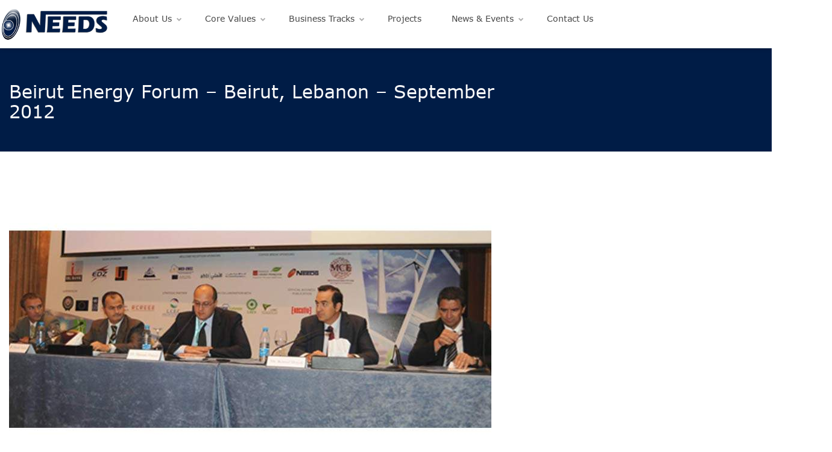

--- FILE ---
content_type: text/html; charset=UTF-8
request_url: https://needs-ae.com/beirut-energy-forum-beirut-lebanon-september-2012/
body_size: 35980
content:
<!DOCTYPE html>
<html lang="en-US">
<head>
<meta charset="UTF-8">
<meta http-equiv="X-UA-Compatible" content="IE=edge,chrome=1">
<meta name="viewport" content="width=device-width, initial-scale=1">
<meta name="generator" content="wordpress">
<link rel="pingback" href="https://needs-ae.com/xmlrpc.php" />
<link rel="shortcut icon" href="https://needs.com.lb/wp-content/uploads/2016/12/logo-new-1.png" />
<title>Beirut Energy Forum &#8211; Beirut, Lebanon &#8211; September 2012 &#8211; NEEDS</title>
<meta name='robots' content='max-image-preview:large' />
<link rel='dns-prefetch' href='//www.google.com' />
<link rel='dns-prefetch' href='//fonts.googleapis.com' />
<link rel="alternate" type="application/rss+xml" title="NEEDS &raquo; Feed" href="https://needs-ae.com/feed/" />
<link rel="alternate" type="application/rss+xml" title="NEEDS &raquo; Comments Feed" href="https://needs-ae.com/comments/feed/" />
<!-- This site uses the Google Analytics by ExactMetrics plugin v7.2.1 - Using Analytics tracking - https://www.exactmetrics.com/ -->
<script src="//www.googletagmanager.com/gtag/js?id=UA-89196711-1"  type="text/javascript" data-cfasync="false" async></script>
<script type="text/javascript" data-cfasync="false">
var em_version = '7.2.1';
var em_track_user = true;
var em_no_track_reason = '';
var disableStrs = [
'ga-disable-UA-89196711-1',
];
/* Function to detect opted out users */
function __gtagTrackerIsOptedOut() {
for ( var index = 0; index < disableStrs.length; index++ ) {
if ( document.cookie.indexOf( disableStrs[ index ] + '=true' ) > -1 ) {
return true;
}
}
return false;
}
/* Disable tracking if the opt-out cookie exists. */
if ( __gtagTrackerIsOptedOut() ) {
for ( var index = 0; index < disableStrs.length; index++ ) {
window[ disableStrs[ index ] ] = true;
}
}
/* Opt-out function */
function __gtagTrackerOptout() {
for ( var index = 0; index < disableStrs.length; index++ ) {
document.cookie = disableStrs[ index ] + '=true; expires=Thu, 31 Dec 2099 23:59:59 UTC; path=/';
window[ disableStrs[ index ] ] = true;
}
}
if ( 'undefined' === typeof gaOptout ) {
function gaOptout() {
__gtagTrackerOptout();
}
}
window.dataLayer = window.dataLayer || [];
window.ExactMetricsDualTracker = {
helpers: {},
trackers: {},
};
if ( em_track_user ) {
function __gtagDataLayer() {
dataLayer.push( arguments );
}
function __gtagTracker( type, name, parameters ) {
if (!parameters) {
parameters = {};
}
if (parameters.send_to) {
__gtagDataLayer.apply( null, arguments );
return;
}
if ( type === 'event' ) {
parameters.send_to = exactmetrics_frontend.ua;
__gtagDataLayer( type, name, parameters );
} else {
__gtagDataLayer.apply( null, arguments );
}
}
__gtagTracker( 'js', new Date() );
__gtagTracker( 'set', {
'developer_id.dNDMyYj' : true,
} );
__gtagTracker( 'config', 'UA-89196711-1', {"forceSSL":"true"} );
window.gtag = __gtagTracker;										(
function () {
/* https://developers.google.com/analytics/devguides/collection/analyticsjs/ */
/* ga and __gaTracker compatibility shim. */
var noopfn = function () {
return null;
};
var newtracker = function () {
return new Tracker();
};
var Tracker = function () {
return null;
};
var p = Tracker.prototype;
p.get = noopfn;
p.set = noopfn;
p.send = function (){
var args = Array.prototype.slice.call(arguments);
args.unshift( 'send' );
__gaTracker.apply(null, args);
};
var __gaTracker = function () {
var len = arguments.length;
if ( len === 0 ) {
return;
}
var f = arguments[len - 1];
if ( typeof f !== 'object' || f === null || typeof f.hitCallback !== 'function' ) {
if ( 'send' === arguments[0] ) {
var hitConverted, hitObject = false, action;
if ( 'event' === arguments[1] ) {
if ( 'undefined' !== typeof arguments[3] ) {
hitObject = {
'eventAction': arguments[3],
'eventCategory': arguments[2],
'eventLabel': arguments[4],
'value': arguments[5] ? arguments[5] : 1,
}
}
}
if ( 'pageview' === arguments[1] ) {
if ( 'undefined' !== typeof arguments[2] ) {
hitObject = {
'eventAction': 'page_view',
'page_path' : arguments[2],
}
}
}
if ( typeof arguments[2] === 'object' ) {
hitObject = arguments[2];
}
if ( typeof arguments[5] === 'object' ) {
Object.assign( hitObject, arguments[5] );
}
if ( 'undefined' !== typeof arguments[1].hitType ) {
hitObject = arguments[1];
if ( 'pageview' === hitObject.hitType ) {
hitObject.eventAction = 'page_view';
}
}
if ( hitObject ) {
action = 'timing' === arguments[1].hitType ? 'timing_complete' : hitObject.eventAction;
hitConverted = mapArgs( hitObject );
__gtagTracker( 'event', action, hitConverted );
}
}
return;
}
function mapArgs( args ) {
var arg, hit = {};
var gaMap = {
'eventCategory': 'event_category',
'eventAction': 'event_action',
'eventLabel': 'event_label',
'eventValue': 'event_value',
'nonInteraction': 'non_interaction',
'timingCategory': 'event_category',
'timingVar': 'name',
'timingValue': 'value',
'timingLabel': 'event_label',
'page' : 'page_path',
'location' : 'page_location',
'title' : 'page_title',
};
for ( arg in args ) {
if ( ! ( ! args.hasOwnProperty(arg) || ! gaMap.hasOwnProperty(arg) ) ) {
hit[gaMap[arg]] = args[arg];
} else {
hit[arg] = args[arg];
}
}
return hit;
}
try {
f.hitCallback();
} catch ( ex ) {
}
};
__gaTracker.create = newtracker;
__gaTracker.getByName = newtracker;
__gaTracker.getAll = function () {
return [];
};
__gaTracker.remove = noopfn;
__gaTracker.loaded = true;
window['__gaTracker'] = __gaTracker;
}
)();
} else {
console.log( "" );
( function () {
function __gtagTracker() {
return null;
}
window['__gtagTracker'] = __gtagTracker;
window['gtag'] = __gtagTracker;
} )();
}
</script>
<!-- / Google Analytics by ExactMetrics -->
<script type="text/javascript">
/* <![CDATA[ */
window._wpemojiSettings = {"baseUrl":"https:\/\/s.w.org\/images\/core\/emoji\/15.0.3\/72x72\/","ext":".png","svgUrl":"https:\/\/s.w.org\/images\/core\/emoji\/15.0.3\/svg\/","svgExt":".svg","source":{"concatemoji":"https:\/\/needs-ae.com\/wp-includes\/js\/wp-emoji-release.min.js?ver=6.5.7"}};
/*! This file is auto-generated */
!function(i,n){var o,s,e;function c(e){try{var t={supportTests:e,timestamp:(new Date).valueOf()};sessionStorage.setItem(o,JSON.stringify(t))}catch(e){}}function p(e,t,n){e.clearRect(0,0,e.canvas.width,e.canvas.height),e.fillText(t,0,0);var t=new Uint32Array(e.getImageData(0,0,e.canvas.width,e.canvas.height).data),r=(e.clearRect(0,0,e.canvas.width,e.canvas.height),e.fillText(n,0,0),new Uint32Array(e.getImageData(0,0,e.canvas.width,e.canvas.height).data));return t.every(function(e,t){return e===r[t]})}function u(e,t,n){switch(t){case"flag":return n(e,"\ud83c\udff3\ufe0f\u200d\u26a7\ufe0f","\ud83c\udff3\ufe0f\u200b\u26a7\ufe0f")?!1:!n(e,"\ud83c\uddfa\ud83c\uddf3","\ud83c\uddfa\u200b\ud83c\uddf3")&&!n(e,"\ud83c\udff4\udb40\udc67\udb40\udc62\udb40\udc65\udb40\udc6e\udb40\udc67\udb40\udc7f","\ud83c\udff4\u200b\udb40\udc67\u200b\udb40\udc62\u200b\udb40\udc65\u200b\udb40\udc6e\u200b\udb40\udc67\u200b\udb40\udc7f");case"emoji":return!n(e,"\ud83d\udc26\u200d\u2b1b","\ud83d\udc26\u200b\u2b1b")}return!1}function f(e,t,n){var r="undefined"!=typeof WorkerGlobalScope&&self instanceof WorkerGlobalScope?new OffscreenCanvas(300,150):i.createElement("canvas"),a=r.getContext("2d",{willReadFrequently:!0}),o=(a.textBaseline="top",a.font="600 32px Arial",{});return e.forEach(function(e){o[e]=t(a,e,n)}),o}function t(e){var t=i.createElement("script");t.src=e,t.defer=!0,i.head.appendChild(t)}"undefined"!=typeof Promise&&(o="wpEmojiSettingsSupports",s=["flag","emoji"],n.supports={everything:!0,everythingExceptFlag:!0},e=new Promise(function(e){i.addEventListener("DOMContentLoaded",e,{once:!0})}),new Promise(function(t){var n=function(){try{var e=JSON.parse(sessionStorage.getItem(o));if("object"==typeof e&&"number"==typeof e.timestamp&&(new Date).valueOf()<e.timestamp+604800&&"object"==typeof e.supportTests)return e.supportTests}catch(e){}return null}();if(!n){if("undefined"!=typeof Worker&&"undefined"!=typeof OffscreenCanvas&&"undefined"!=typeof URL&&URL.createObjectURL&&"undefined"!=typeof Blob)try{var e="postMessage("+f.toString()+"("+[JSON.stringify(s),u.toString(),p.toString()].join(",")+"));",r=new Blob([e],{type:"text/javascript"}),a=new Worker(URL.createObjectURL(r),{name:"wpTestEmojiSupports"});return void(a.onmessage=function(e){c(n=e.data),a.terminate(),t(n)})}catch(e){}c(n=f(s,u,p))}t(n)}).then(function(e){for(var t in e)n.supports[t]=e[t],n.supports.everything=n.supports.everything&&n.supports[t],"flag"!==t&&(n.supports.everythingExceptFlag=n.supports.everythingExceptFlag&&n.supports[t]);n.supports.everythingExceptFlag=n.supports.everythingExceptFlag&&!n.supports.flag,n.DOMReady=!1,n.readyCallback=function(){n.DOMReady=!0}}).then(function(){return e}).then(function(){var e;n.supports.everything||(n.readyCallback(),(e=n.source||{}).concatemoji?t(e.concatemoji):e.wpemoji&&e.twemoji&&(t(e.twemoji),t(e.wpemoji)))}))}((window,document),window._wpemojiSettings);
/* ]]> */
</script>
<style id='wp-emoji-styles-inline-css' type='text/css'>
img.wp-smiley, img.emoji {
display: inline !important;
border: none !important;
box-shadow: none !important;
height: 1em !important;
width: 1em !important;
margin: 0 0.07em !important;
vertical-align: -0.1em !important;
background: none !important;
padding: 0 !important;
}
</style>
<!-- <link rel='stylesheet' id='contact-form-7-css' href='https://needs-ae.com/wp-content/plugins/contact-form-7/includes/css/styles.css?ver=5.1.6' type='text/css' media='all' /> -->
<!-- <link rel='stylesheet' id='hc-bootstrap-css' href='https://needs-ae.com/wp-content/plugins/hybrid-composer/scripts/bootstrap/css/bootstrap.css?ver=1.0' type='text/css' media='all' /> -->
<!-- <link rel='stylesheet' id='hc-style-css' href='https://needs-ae.com/wp-content/plugins/hybrid-composer/style.css?ver=1.0' type='text/css' media='all' /> -->
<!-- <link rel='stylesheet' id='hc-animations-css' href='https://needs-ae.com/wp-content/plugins/hybrid-composer/css/animations.css?ver=1.0' type='text/css' media='all' /> -->
<!-- <link rel='stylesheet' id='hc-css/components.css-css' href='https://needs-ae.com/wp-content/plugins/hybrid-composer/css/components.css?ver=1.0' type='text/css' media='all' /> -->
<!-- <link rel='stylesheet' id='icons-mind-line-css' href='https://needs-ae.com/wp-content/plugins/hybrid-composer/scripts/iconsmind/line-icons.min.css?ver=1.0' type='text/css' media='all' /> -->
<!-- <link rel='stylesheet' id='hc_css_skin-css' href='https://needs-ae.com/wp-content/themes/whitelabel/skin.css?ver=1.0' type='text/css' media='all' /> -->
<link rel="stylesheet" type="text/css" href="//needs-ae.com/wp-content/cache/wpfc-minified/jy7t2f97/5ps4u.css" media="all"/>
<style id='hc_css_skin-inline-css' type='text/css'>
.album-box .caption, .extra-content, .list-blog input[type="submit"],.shop-menu-cnt .cart-count,.cart-buttons a,.boxed.advs-box-top-icon-img .advs-box-content,.woocommerce ul.products li.product a.button, [class*="col-md-"].boxed, .niche-box-blog .block-data, .advs-box-side-img hr, .mi-menu .sidebar-nav, .advs-box-top-icon-img.niche-box-post:after, .accordion-list .list-group-item:before, .woocommerce .product span.onsale, .white.btn, .white .btn, .circle-button, .btn.circle-button, .btn, .header-bootstrap, .header-title hr, .advs-box.boxed, i.circle, .advs-box-multiple div.circle, .advs-box-side-img hr, .call-action-box, .title-base hr, .white .title-base hr, .header-video.white .title-base hr, .header-slider.white .title-base hr, .header-animation.white .title-base hr, .header-title.white .title-base hr, .nav.inner.ms-mini, .bg-color, .title-base .scroll-top, .title-modern .scroll-top, i.square, .header-base, .progress-bar, .tagbox span {
background-color: rgb(0, 28, 70);
}
.hc-classic .header-base, .navbar-inner .nav.ms-minimal li a:before, .header-base.white,.widget #searchsubmit,.woocommerce .button {
background-color: rgb(0, 28, 70) !important;
}
.bg-color .btn:not(.btn-border), .btn-primary:focus,.advs-box.boxed .btn,.cart-buttons a:hover,.woocommerce .button:hover, .list-blog input[type="submit"]:hover,.boxed .btn,.woocommerce ul.products li.product a.button:hover,.widget #searchsubmit:hover, .boxed.advs-box-multiple div.circle, .btn-primary.focus, .side-menu .active, .white.circle-button:hover, .btn:hover, .woocommerce #respond input#submit.alt:hover, .woocommerce a.button.alt:hover, .woocommerce button.button.alt:hover, .woocommerce input.button.alt:hover {
background-color: rgb(7, 107, 171) !important;
}
i.icon, .fullpage-menu .active i, .navbar-default .navbar-toggle:hover i,.side-menu-lateral .dropdown-toggle,.shop-menu-cnt .cart-total,.advs-box-content h3:hover a, .navbar-default .navbar-toggle:focus i, header .side-menu .active > a, .adv-img-button-content .caption i, .icon-menu ul.nav > li.active > a i, .icon-menu ul.nav > li:hover > a i, .title-base h1, .title-icon h2, .title-icon h1, .title-base.title-small h2, .active .maso-order i, .btn.btn-border i, .advs-box-top-icon .icon.circle, .datepicker-panel > ul > li.picked, .tab-box .nav-tabs > li.active > a, .advs-box-content h2:hover a, .pricing-table .pricing-price span, .datepicker-panel > ul > li.picked:hover, footer h4, .quote-author, .box-menu-inner .icon-box i, .caption-bottom p, .mi-menu li .fa, .advs-box-top-icon.boxed .icon, .fullpage-arrow.arrow-circle .arrow i, .accordion-list .list-group-item > a i, .mega-menu .fa-ul .fa-li, .adv-circle.adv-circle-center i, .mi-menu a > .fa, .box-steps .step-item:after, .box-steps .step-number, h6, li.panel-item .fa-li, .icon-menu .navbar-collapse ul.nav i, .side-menu i, .side-menu ul a i, .bs-menu li:hover > a, .bs-menu li.active > a, .hamburger-button:hover, .img-box.adv-circle i, .advs-box-side .icon, .advs-box-side-icon i, .niche-box-testimonails h5, .title-icon i, i, .fullpage-menu.white li.active a i, .timeline > li > .timeline-label h4, .anima-button i, h4, .pricing-table .list-group-item.pricing-price, .footer-center .footer-title, .accordion-list .list-group-item > a.active, .btn-border, .btn.btn-border, .btn.circle-button.btn-border {
color: rgb(0, 28, 70);
}
@media (max-width: 994px) {
.navbar-nav .open .dropdown-menu > li > a[href="#"] {
color: rgb(0, 28, 70) !important;
}
}
.footer-minimal .footer-title, .advs-box-top-icon.boxed .btn, .advs-box-top-icon.boxed .circle-button, .sidebar-nav ul a:hover, header .mi-menu .sidebar-nav ul a:hover, .woocommerce div.product p.price, .woocommerce div.product span.price, .text-color, .white .text-color, .accordion-list .list-group-item > a:hover, .boxed .circle-button:hover i, .pagination > .active > a, .pagination > li:not(.disabled):hover > a, .boxed .circle-button, .navbar-inner .nav.ms-minimal li.active a, .navbar-nav > .active > a, .navbar-nav > li:hover > a, footer h3, header .btn-search:hover, header .navbar-nav .dropdown li > a:hover {
color: rgb(0, 28, 70) !important;
}
.btn-border:hover, .btn.btn-border:hover, .btn.circle-button.btn-border:hover {
color: rgb(7, 107, 171);
}
.btn-border:hover i {
color: rgb(7, 107, 171) !important;
}
.nav-pills > li.active > a, .nav-pills > li.active > a:hover, .nav-pills > li.active > a:focus, .pagination > li:not(.disabled):hover > a i:before {
border-color: rgb(0, 28, 70) !important;
color: rgb(0, 28, 70) !important;
}
.nav.inner.ms-rounded > li > a:hover, .nav.inner.ms-rounded > li.active a, .timeline > li > .timeline-badge {
background-color: rgb(0, 28, 70) !important;
border-color: rgb(0, 28, 70) !important;
}
.circle-button, .navbar-nav > .active > a .caret:before, .btn-default, .navbar-nav > li:hover > a .caret:before, .white .btn:not(.btn-border), .btn-border, .bg-transparent .navbar-nav > li.active > a .caret:before, .bg-transparent .navbar-nav > li:hover > a .caret:before {
border-color: rgb(0, 28, 70);
}
.boxed.advs-box-multiple .advs-box-content {
border-color: rgb(0, 28, 70) !important;
}
.datepicker-top-left, .datepicker-top-right {
border-top-color: rgb(0, 28, 70);
}
.datepicker-top-left:before, .datepicker-top-right:before {
border-bottom-color: rgb(0, 28, 70);
}
.circle-button:hover, .btn:hover {
border-color: rgb(7, 107, 171) !important;
}
.navbar-default .navbar-nav > li > a, .list-items .list-item h3, .list-items .list-item span, .header-base .breadcrumb.b li.active, .niche-box-team .content-box h2, .progress-bar > span, .progress-circle .inner-circle .main, .mega-menu h5, header li a, header .navbar-nav .dropdown li > a, .pricing-table h3, .advs-box-content h2 a, .advs-box-content h3 a,.advs-box-top-icon h3, .adv-img-down-text h2 {
color: rgb(69, 69, 69);
}
body, header, p, .adv-img p, .navbar-mini span,.shop-menu-cnt > i, .list-items .list-item p, .woocommerce ul.products li.product .price span,.porfolio-bar i, .header-base .breadcrumb.b a, .porfolio-bar a, header.bg-transparent .navbar-default .navbar-nav > li > a, .title-base p, div.title-icon p, .niche-box-team .content-box h4, .side-menu-fixed .bottom-area p, .pagination li > a, .pagination li:not(.disabled) > a i, header .mi-menu ul li > a, .caption-bottom p, .adv-circle .caption p, .adv-img-down-text .caption-bottom p, .tag-row span, .tag-row a, .tag-row i, .advs-box p, .tab-box .nav-tabs > li > a span, .list-blog p, .social-group i, footer .social-group i, .pricing-table .list-group-item, a {
color: rgb(69, 69, 69);
}
.social-group i.circle, .social-button i.circle, .maso-order i {
color: rgb(69, 69, 69);
border-color: rgb(69, 69, 69);
}
header .slimScrollBar {
background: rgb(69, 69, 69) !important;
}
@media (min-width: 1200px) { .container { width: 1380px; }}.navbar-brand img,header .brand img { max-height: 60px; }
@font-face {
font-family: Verdana;
src: url("https://needs.com.lb/wp-content/themes/whitelabel-child/Vernada.TTF");
}
.breadcrumb {
display: none !Important;
}
body, header, p, .adv-img p, .caption-bottom p, .adv-circle .caption p, .advs-box p, .list-blog p, .shop-menu-cnt .cart-count, #sb-main .sb-cnt, #sb-main .sb-cnt textarea, #sb-main .sb-account, #sb-main .sb-chat-cnt, #sb-main .sb-input input {
font-family: Verdana, sans-serif;
font-weight: 500;
font-size: 13px;
letter-spacing: normal;
-webkit-font-smoothing: antialiased;
-webkit-text-size-adjust: 100%;
-moz-osx-font-smoothing: grayscale;
}
div.mega-menu-fullwidth .mega-dropdown .mega-menu {
width: 100%;
width: calc(77% - 30px);
margin: 0 15px;
}
.img-box:hover:before {
display: none !important
}
@media (max-width: 992px) {
.header-base {
height: auto;
padding-bottom: 5px;
padding-top: 5px;
min-height: 60px;
}
}
@media (max-width: 992px) {
.header-base.no-subtitle h1, .header-base.no-subtitle .breadcrumb {
margin: 5px !important;
font-size: 18px;
}
}
i.icon, .fullpage-menu .active i, .navbar-default .navbar-toggle:hover i, .side-menu-lateral .dropdown-toggle, .shop-menu-cnt .cart-total, .advs-box-content h3:hover a, .navbar-default .navbar-toggle:focus i, header .side-menu .active > a, .adv-img-button-content .caption i, .icon-menu ul.nav > li.active > a i, .icon-menu ul.nav > li:hover > a i, .title-base h1, .title-icon h2, .title-icon h1, .title-base.title-small h2, .active .maso-order i, .btn.btn-border i, .advs-box-top-icon .icon, .datepicker-panel > ul > li.picked, .tab-box .nav-tabs > li.active > a, .advs-box-content h2:hover a, .pricing-table .pricing-price span, .datepicker-panel > ul > li.picked:hover, footer h4, .quote-author, .box-menu-inner .icon-box i, .caption-bottom p, .mi-menu li .fa, .advs-box-top-icon.boxed .icon, .fullpage-arrow.arrow-circle .arrow i, .accordion-list .list-group-item > a i, .mega-menu .fa-ul .fa-li, .adv-circle.adv-circle-center i, .mi-menu a > .fa, .box-steps .step-item:after, .box-steps .step-number, h6, li.panel-item .fa-li, .icon-menu .navbar-collapse ul.nav i, .side-menu i, .side-menu ul a i, .bs-menu li:hover > a, .bs-menu li.active > a, .hamburger-button:hover, .img-box.adv-circle i, .advs-box-side .icon, .advs-box-side-icon i, .niche-box-testimonails h5, .title-icon i, i, .fullpage-menu.white li.active a i, .timeline > li > .timeline-label h4, .anima-button i, h4, .pricing-table .list-group-item.pricing-price, .footer-center .footer-title, .accordion-list .list-group-item > a.active, .btn-border, .btn.btn-border, .btn.circle-button.btn-border {
color: rgb(0, 0, 0);
}
.navbar-brand {
float: left;
padding: 10px 0 0 0;
font-size: 18px;
line-height: 20px;
height: 50px;
}
.navbar.navbar-main {
height: 80px;
}
.advs-box-top-icon .icon {
font-size: 54px;
line-height: 46px;
margin: -90px 0 0 -45px;
position: absolute;
text-align: center;
box-sizing: initial;
left: 50%;
width: 45px;
height: 45px;
color: #001c46;
padding: 20px;
}
.title-base h1, .title-icon h2, .title-icon h1, .title-base.title-small h2 {
font-size: 30px;
}
.tag-row.icon-row {
display: none;
}
footer .container > .row:first-child {
padding-bottom: 0px;
}
.footer-bg {
height: 220px;
padding: 15px 0;
background-position: center top;
}
footer .container {
padding: 1px 15px 0 15px;
}
.niche-box-blog .img-box, .niche-box-blog iframe, .niche-box-blog .flexslider {
display: block;
margin-top: 25px;
max-height: 450px;
}
.porfolio-bar a i {
font-size: 40px;
display: none;
}
footer .copy-row {
padding: 10px 0;
opacity: .7;
margin-top: 10px;
}
</style>
<link rel='stylesheet' id='google-font-css' href='https://fonts.googleapis.com/css?family=Chivo%3A300%2C400%2C500%2C600%2C700&#038;ver=1.0' type='text/css' media='all' />
<!-- <link rel='stylesheet' id='rs-plugin-settings-css' href='https://needs-ae.com/wp-content/plugins/revslider/public/assets/css/settings.css?ver=5.4.6' type='text/css' media='all' /> -->
<link rel="stylesheet" type="text/css" href="//needs-ae.com/wp-content/cache/wpfc-minified/eu0ptlyc/4pnqc.css" media="all"/>
<style id='rs-plugin-settings-inline-css' type='text/css'>
#rs-demo-id {}
</style>
<!-- <link rel='stylesheet' id='parent-style-css' href='https://needs-ae.com/wp-content/themes/whitelabel-child/style.css?ver=6.5.7' type='text/css' media='all' /> -->
<link rel="stylesheet" type="text/css" href="//needs-ae.com/wp-content/cache/wpfc-minified/2qcii0fb/4pnqc.css" media="all"/>
<script type="text/javascript" id="exactmetrics-frontend-script-js-extra">
/* <![CDATA[ */
var exactmetrics_frontend = {"js_events_tracking":"true","download_extensions":"zip,mp3,mpeg,pdf,docx,pptx,xlsx,rar","inbound_paths":"[{\"path\":\"\\\/go\\\/\",\"label\":\"affiliate\"},{\"path\":\"\\\/recommend\\\/\",\"label\":\"affiliate\"}]","home_url":"https:\/\/needs-ae.com","hash_tracking":"false","ua":"UA-89196711-1","v4_id":""};
/* ]]> */
</script>
<script type="text/javascript" src="https://needs-ae.com/wp-content/plugins/google-analytics-dashboard-for-wp/assets/js/frontend-gtag.min.js?ver=7.2.1" id="exactmetrics-frontend-script-js"></script>
<script type="text/javascript" src="https://needs-ae.com/wp-includes/js/jquery/jquery.min.js?ver=3.7.1" id="jquery-core-js"></script>
<script type="text/javascript" src="https://needs-ae.com/wp-includes/js/jquery/jquery-migrate.min.js?ver=3.4.1" id="jquery-migrate-js"></script>
<script type="text/javascript" src="https://needs-ae.com/wp-content/plugins/revslider/public/assets/js/jquery.themepunch.tools.min.js?ver=5.4.6" id="tp-tools-js"></script>
<script type="text/javascript" src="https://needs-ae.com/wp-content/plugins/revslider/public/assets/js/jquery.themepunch.revolution.min.js?ver=5.4.6" id="revmin-js"></script>
<link rel="https://api.w.org/" href="https://needs-ae.com/wp-json/" /><link rel="alternate" type="application/json" href="https://needs-ae.com/wp-json/wp/v2/posts/100000783" /><link rel="EditURI" type="application/rsd+xml" title="RSD" href="https://needs-ae.com/xmlrpc.php?rsd" />
<meta name="generator" content="WordPress 6.5.7" />
<link rel="canonical" href="https://needs-ae.com/beirut-energy-forum-beirut-lebanon-september-2012/" />
<link rel='shortlink' href='https://needs-ae.com/?p=100000783' />
<link rel="alternate" type="application/json+oembed" href="https://needs-ae.com/wp-json/oembed/1.0/embed?url=https%3A%2F%2Fneeds-ae.com%2Fbeirut-energy-forum-beirut-lebanon-september-2012%2F" />
<link rel="alternate" type="text/xml+oembed" href="https://needs-ae.com/wp-json/oembed/1.0/embed?url=https%3A%2F%2Fneeds-ae.com%2Fbeirut-energy-forum-beirut-lebanon-september-2012%2F&#038;format=xml" />
<meta name="generator" content="Powered by Slider Revolution 5.4.6 - responsive, Mobile-Friendly Slider Plugin for WordPress with comfortable drag and drop interface." />
<script type="text/javascript">function setREVStartSize(e){
try{ var i=jQuery(window).width(),t=9999,r=0,n=0,l=0,f=0,s=0,h=0;					
if(e.responsiveLevels&&(jQuery.each(e.responsiveLevels,function(e,f){f>i&&(t=r=f,l=e),i>f&&f>r&&(r=f,n=e)}),t>r&&(l=n)),f=e.gridheight[l]||e.gridheight[0]||e.gridheight,s=e.gridwidth[l]||e.gridwidth[0]||e.gridwidth,h=i/s,h=h>1?1:h,f=Math.round(h*f),"fullscreen"==e.sliderLayout){var u=(e.c.width(),jQuery(window).height());if(void 0!=e.fullScreenOffsetContainer){var c=e.fullScreenOffsetContainer.split(",");if (c) jQuery.each(c,function(e,i){u=jQuery(i).length>0?u-jQuery(i).outerHeight(!0):u}),e.fullScreenOffset.split("%").length>1&&void 0!=e.fullScreenOffset&&e.fullScreenOffset.length>0?u-=jQuery(window).height()*parseInt(e.fullScreenOffset,0)/100:void 0!=e.fullScreenOffset&&e.fullScreenOffset.length>0&&(u-=parseInt(e.fullScreenOffset,0))}f=u}else void 0!=e.minHeight&&f<e.minHeight&&(f=e.minHeight);e.c.closest(".rev_slider_wrapper").css({height:f})					
}catch(d){console.log("Failure at Presize of Slider:"+d)}
};</script>
<style type="text/css" id="wp-custom-css">
.grid-item
{
min-height: 390px !important;
}
.home-page .grid-item
{
min-height: 0 !important;
}
</style>
</head>
<body data-rsssl=1 class="post-template-default single single-post postid-100000783 single-format-standard" >
<div id="preloader"></div>
<div class=""><header class="scroll-change fixed-top "
data-menu-anima=fade-in data-menu-height="80">
<div class="navbar navbar-default mega-menu-fullwidth navbar-fixed-top " role="navigation">
<div class="navbar navbar-main ">
<div class="container">
<div class="navbar-header">
<button type="button" class="navbar-toggle">
<i class="fa fa-bars"></i>
</button>
<a class='navbar-brand' href='https://needs-ae.com'><img class='logo-default' src='https://needs.com.lb/wp-content/uploads/2016/12/logo-new-1.png' alt='' style='' /><img class='logo-retina' src='https://needs.com.lb/wp-content/uploads/2016/12/logo-new-1.png' alt='' style='' /></a>                </div>
<div class="collapse navbar-collapse">
<ul id="main-menu" class="nav navbar-nav " style=""><li class="   dropdown multi-level "><a class="dropdown-toggle" data-toggle="dropdown" href="https://needs-ae.com/about-needs/">About Us<span class="caret"></span></a><ul class="dropdown-menu"><li class=" " ><a href="https://needs-ae.com/needs-chairman-dr-mounir-yehia/">Chairman</a></li><li class=" " ><a href="https://needs-ae.com/needs-staff/">Staff</a></li></ul><li class="   dropdown multi-level "><a class="dropdown-toggle" data-toggle="dropdown" href="https://needs-ae.com/core-values/">Core Values<span class="caret"></span></a><ul class="dropdown-menu"><li class=" " ><a href="https://needs-ae.com/digital-utility/">Digital Utility</a></li><li class=" " ><a href="https://needs-ae.com/smart-grid/">Smart Grid</a></li></ul><li class="   dropdown mega-dropdown "><a class="dropdown-toggle" data-toggle="dropdown" href="#">Business Tracks<span class="caret"></span></a><div class="mega-menu dropdown-menu multi-level row"><div class="col"><ul class="fa-ul text-s no-icons"  style="margin-left:0"><li><a href="https://needs-ae.com/services/geographic-information-system/">Geographic Information System</a></li><li><a href="https://needs-ae.com/services/distribution-management-system/">Distribution Management System</a></li><li><a href="https://needs-ae.com/services/advanced-metering-infrastructure/">Advanced Metering Infrastructure</a></li></ul></div><div class="col"><ul class="fa-ul text-s no-icons"  style="margin-left:0"><li><a href="https://needs-ae.com/services/energy-efficiency-demand-side-management/">Energy Efficiency / Demand Side Management</a></li><li><a href="https://needs-ae.com/services/feasibility-studies-network-engineering-investment-programs/">Feasibility Studies, Network Engineering &#038; Investment Programs</a></li><li><a href="https://needs-ae.com/services/policy-restructuring-programs/">Policy / Restructuring Programs</a></li></ul></div><div class="col"><ul class="fa-ul text-s no-icons"  style="margin-left:0"><li><a href="https://needs-ae.com/services/leadership-in-specialized-programs/">Leadership in Specialized Programs</a></li><li><a href="https://needs-ae.com/services/software-systems/">Software Systems</a></li><li><a href="http://www.needs.com.lb/services/e-learning-services-and-solutions/">E-Learning Services and Solutions</a></li></ul></div></div><li class=" " ><a href="https://needs-ae.com/needs-projects/">Projects</a></li><li class="   dropdown multi-level "><a class="dropdown-toggle" data-toggle="dropdown" href="#">News &amp; Events<span class="caret"></span></a><ul class="dropdown-menu"><li class=" " ><a href="https://needs-ae.com/category/achievements-publications/">Achievements & Publications</a></li><li class="dropdown multi-level dropdown-submenu "><a class="dropdown-toggle" data-toggle="dropdown" href="https://needs-ae.com/category/events/">Events</a><ul class="dropdown-menu"><li class=" " ><a href="https://needs-ae.com/category/events/events-2021/">Events 2021</a></li><li class=" " ><a href="https://needs-ae.com/category/events/events-2020/">Events 2020</a></li><li class=" " ><a href="https://needs-ae.com/category/events/events-2019/">Events 2019</a></li><li class=" " ><a href="https://needs-ae.com/category/events/events-2018/">Events 2018</a></li><li class=" " ><a href="https://needs-ae.com/category/events/events-2017/">Events 2017</a></li><li class=" " ><a href="https://needs-ae.com/category/events/events-2016/">Events 2016</a></li><li class=" " ><a href="https://needs-ae.com/category/events/events-2015/">Events 2015</a></li><li class=" " ><a href="https://needs-ae.com/category/events/events-2000-2014/">Events 2000-2014</a></li></ul></ul><li class=" " ><a href="https://needs-ae.com/needs-contact/">Contact Us</a></li></ul>                    <div class="nav navbar-nav navbar-right">
<form role="search" method="get" id="searchform" onsubmit="return true" class="navbar-form" action="https://needs-ae.com">
<div class="search-box-menu">
<div class="search-box scrolldown">
<input name="s" id="s" type="text" class="form-control" placeholder="Search for ..." />
<input type="submit" id="searchsubmit" value="GO" />
</div>
<button class="btn btn-default btn-search" value="GO">
<span class="fa fa-search"></span>
</button>
</div>
</form>
</div>
</div>
</div>
</div>
</div>
</header>
<div class="header-base  white  no-subtitle" >
<div class="container">
<div class="row">
<div class="col-md-8">
<div class="title-base text-left">
<h1>
Beirut Energy Forum &#8211; Beirut, Lebanon &#8211; September 2012                    </h1>
<p>
</p>
</div>
</div>
<div class="col-md-4"><ol class="breadcrumb b "><li><a href="https://needs-ae.com">Home</a></li><li><a href="https://needs-ae.com/needs-archive/">Blog</a></li><li class="active">Beirut Energy Forum  ...</li></ol></div>        </div>
</div>
</div>
<div id="section_5ZtkF" class="section-item section-empty    "  style="">
<div class="content container " style="">
<div class="row ">
<div id="column_vtfQF" class="hc_column_cnt col-md-12   "
style="" >
<div class="row"><div class="col-md-12 hc_image_cnt"><img decoding="async" class="   " style="" src="https://needs-ae.com/wp-content/uploads/2012/09/4.jpg" alt="" /></div></div></div>
</div>
</div>
</div>
</div>
<i class="scroll-top scroll-top-mobile fa fa-sort-asc"></i><footer class=" footer-bg bg-cover " style="background-image:url(https://needs.com.lb/wp-content/uploads/2016/12/new-bg.png)">
<div class="content">
<div class="container">
<div class="row">
<div class="col-md-4 footer-left footer-left">
<div class="row">
<div class="col-md-12">
<h3>Quick Menu</h3>
<ul class="ul-dots text-s">
<li><a href="/">Home</a></li>
<li><a href="/needs-projects/">Projects</a></li>
<li><a href="/needs-chairman/">Chairman</a></li>
</ul>
</div>
</div>                </div>
<div class="col-md-4 footer-left">
<div class="row">
<div class="col-md-12">
<h3>⁮⁮</h3>
<ul class="ul-dots text-s">
<li><a href="/needs-contact/">Contact</a></li>
<li><a href="/about-needs/">About</a></li>
<li><a href="/core-values/">Values</a></li>
</ul>
</div>
</div>
</div>
<div class="col-md-4 footer-left ">
<div class="row">
<div class="col-md-12">
<h3>⁮⁮</h3>
<ul class="ul-dots text-s">
<li><a href="/members-only/">Login</a></li>
</ul>
</div>
</div>
<div class="btn-group social-group btn-group-icons">
<a target="_blank" href="#" data-social="share-facebook"><i class="fa fa-facebook text-xs circle"></i>
</a><a target="_blank" href="#" data-social="share-twitter"><i class="fa fa-twitter text-xs circle"></i>
</a>
<a target="_blank" href="#" data-social="share-google"><i class="fa fa-google-plus text-xs circle"></i>
</a><a target="_blank" href="#" data-social="share-linkedin"><i class="fa fa-linkedin text-xs circle"></i></a>
</div><span class="space"></span><span class="space"></span>                </div>
</div>
</div>
<div class="row copy-row"><div class="col-md-12 copy-text">Copyright © NEEDS 2021-2022 All rights reserved. -  by <a href="https://cloudypro.com">CloudyPRO</a> </div></div>    </div>
</footer>
<script type="text/javascript" id="contact-form-7-js-extra">
/* <![CDATA[ */
var wpcf7 = {"apiSettings":{"root":"https:\/\/needs-ae.com\/wp-json\/contact-form-7\/v1","namespace":"contact-form-7\/v1"}};
/* ]]> */
</script>
<script type="text/javascript" src="https://needs-ae.com/wp-content/plugins/contact-form-7/includes/js/scripts.js?ver=5.1.6" id="contact-form-7-js"></script>
<script type="text/javascript" src="https://needs-ae.com/wp-content/plugins/hybrid-composer/scripts/script.js?ver=1.0" id="hc_script-js"></script>
<script type="text/javascript" id="hc_script-js-after">
/* <![CDATA[ */
var ajax_url = 'https://needs-ae.com/wp-admin/admin-ajax.php';
/* ]]> */
</script>
<script type="text/javascript" src="https://needs-ae.com/wp-content/plugins/hybrid-composer/scripts/bootstrap/js/bootstrap.min.js?ver=1.0" id="hc_bootstrap-js"></script>
<script type="text/javascript" src="https://needs-ae.com/wp-includes/js/imagesloaded.min.js?ver=5.0.0" id="imagesloaded-js"></script>
<script type="text/javascript" src="https://needs-ae.com/wp-content/plugins/hybrid-composer/scripts/smooth.scroll.min.js?ver=1.0" id="script-smooth-scroll-js"></script>
<script type="text/javascript" src="https://www.google.com/recaptcha/api.js?render=6LcXOsYUAAAAAKa81ss31_YpxItqpQmQ3qz1bR60&amp;ver=3.0" id="google-recaptcha-js"></script>
<script type="text/javascript">
( function( grecaptcha, sitekey, actions ) {
var wpcf7recaptcha = {
execute: function( action ) {
grecaptcha.execute(
sitekey,
{ action: action }
).then( function( token ) {
var forms = document.getElementsByTagName( 'form' );
for ( var i = 0; i < forms.length; i++ ) {
var fields = forms[ i ].getElementsByTagName( 'input' );
for ( var j = 0; j < fields.length; j++ ) {
var field = fields[ j ];
if ( 'g-recaptcha-response' === field.getAttribute( 'name' ) ) {
field.setAttribute( 'value', token );
break;
}
}
}
} );
},
executeOnHomepage: function() {
wpcf7recaptcha.execute( actions[ 'homepage' ] );
},
executeOnContactform: function() {
wpcf7recaptcha.execute( actions[ 'contactform' ] );
},
};
grecaptcha.ready(
wpcf7recaptcha.executeOnHomepage
);
document.addEventListener( 'change',
wpcf7recaptcha.executeOnContactform, false
);
document.addEventListener( 'wpcf7submit',
wpcf7recaptcha.executeOnHomepage, false
);
} )(
grecaptcha,
'6LcXOsYUAAAAAKa81ss31_YpxItqpQmQ3qz1bR60',
{"homepage":"homepage","contactform":"contactform"}
);
</script>
</body>
</html><!-- WP Fastest Cache file was created in 0.21564912796021 seconds, on 01-02-26 6:20:41 --><!-- need to refresh to see cached version -->

--- FILE ---
content_type: text/css
request_url: https://needs-ae.com/wp-content/cache/wpfc-minified/jy7t2f97/5ps4u.css
body_size: 67661
content:
div.wpcf7 .screen-reader-response {
position: absolute;
overflow: hidden;
clip: rect(1px, 1px, 1px, 1px);
height: 1px;
width: 1px;
margin: 0;
padding: 0;
border: 0;
}
div.wpcf7-response-output {
margin: 2em 0.5em 1em;
padding: 0.2em 1em;
border: 2px solid #ff0000;
}
div.wpcf7-mail-sent-ok {
border: 2px solid #398f14;
}
div.wpcf7-mail-sent-ng,
div.wpcf7-aborted {
border: 2px solid #ff0000;
}
div.wpcf7-spam-blocked {
border: 2px solid #ffa500;
}
div.wpcf7-validation-errors,
div.wpcf7-acceptance-missing {
border: 2px solid #f7e700;
}
.wpcf7-form-control-wrap {
position: relative;
}
span.wpcf7-not-valid-tip {
color: #f00;
font-size: 1em;
font-weight: normal;
display: block;
}
.use-floating-validation-tip span.wpcf7-not-valid-tip {
position: absolute;
top: 20%;
left: 20%;
z-index: 100;
border: 1px solid #ff0000;
background: #fff;
padding: .2em .8em;
}
span.wpcf7-list-item {
display: inline-block;
margin: 0 0 0 1em;
}
span.wpcf7-list-item-label::before,
span.wpcf7-list-item-label::after {
content: " ";
}
.wpcf7-display-none {
display: none;
}
div.wpcf7 .ajax-loader {
visibility: hidden;
display: inline-block;
background-image: url(//needs-ae.com/wp-content/plugins/contact-form-7/images/ajax-loader.gif);
width: 16px;
height: 16px;
border: none;
padding: 0;
margin: 0 0 0 4px;
vertical-align: middle;
}
div.wpcf7 .ajax-loader.is-active {
visibility: visible;
}
div.wpcf7 div.ajax-error {
display: none;
}
div.wpcf7 .placeheld {
color: #888;
}
div.wpcf7 input[type="file"] {
cursor: pointer;
}
div.wpcf7 input[type="file"]:disabled {
cursor: default;
}
div.wpcf7 .wpcf7-submit:disabled {
cursor: not-allowed;
}html {
font-family: sans-serif;
-ms-text-size-adjust: 100%;
-webkit-text-size-adjust: 100%;
}
body {
margin: 0;
}
article,
aside,
details,
figcaption,
figure,
footer,
header,
hgroup,
main,
menu,
nav,
section,
summary {
display: block;
position: relative;
}
audio,
canvas,
progress,
video {
display: inline-block;
vertical-align: baseline;
}
audio:not([controls]) {
display: none;
height: 0;
}
[hidden],
template {
display: none;
}
a {
background-color: transparent;
}
a:active,
a:hover {
outline: 0;
}
abbr[title] {
border-bottom: 1px dotted;
}
b,
strong {
font-weight: bold;
}
dfn {
font-style: italic;
}
h1 {
font-size: 2em;
margin: 0.67em 0;
}
mark {
background: #ff0;
color: #000;
}
.well {
min-height: 20px;
padding: 19px;
margin-bottom: 20px;
background-color: #F5F5F5;
border: 1px solid #E3E3E3;
border-radius: 4px;
-webkit-box-shadow: inset 0 1px 1px rgba(0,0,0,.05);
box-shadow: inset 0 1px 1px rgba(0,0,0,.05);
}
small {
font-size: 80%;
}
sub,
sup {
font-size: 75%;
line-height: 0;
position: relative;
vertical-align: baseline;
}
sup {
top: -0.5em;
}
sub {
bottom: -0.25em;
}
img {
border: 0;
}
svg:not(:root) {
overflow: hidden;
}
figure {
margin: 1em 40px;
}
hr {
-webkit-box-sizing: content-box;
-moz-box-sizing: content-box;
box-sizing: content-box;
height: 0;
}
.bs-callout+.bs-callout {
margin-top: -5px;
}
.bs-callout {
padding: 20px;
margin: 20px 0;
border: 1px solid #DDD;
border-left-width: 5px;
border-left-color: #337AB7;
border-radius: 3px;
}
.alert {
padding: 15px;
margin-bottom: 20px;
border: 1px solid rgba(0, 0, 0, 0);
border-radius: 4px;
}
.alert-success {
color: #3c763d;
background-color: #dff0d8;
border-color: #d6e9c6;
}
.alert-warning {
color: #8a6d3b;
background-color: #fcf8e3;
border-color: #faebcc;
}
pre {
overflow: auto;
}
code,
kbd,
pre,
samp {
font-family: monospace, monospace;
font-size: 1em;
}
button,
input,
optgroup,
select,
textarea {
color: inherit;
font: inherit;
margin: 0;
}
button {
overflow: visible;
}
button,
select {
text-transform: none;
outline: none;
}
button,
html input[type="button"],
input[type="reset"],
input[type="submit"] {
-webkit-appearance: button;
cursor: pointer;
}
button[disabled],
html input[disabled] {
cursor: default;
}
button::-moz-focus-inner,
input::-moz-focus-inner {
border: 0;
padding: 0;
}
input {
line-height: normal;
}
input[type="checkbox"],
input[type="radio"] {
-webkit-box-sizing: border-box;
-moz-box-sizing: border-box;
box-sizing: border-box;
padding: 0;
}
input[type="number"]::-webkit-inner-spin-button,
input[type="number"]::-webkit-outer-spin-button {
height: auto;
}
input[type="search"] {
-webkit-appearance: textfield;
-webkit-box-sizing: content-box;
-moz-box-sizing: content-box;
box-sizing: content-box;
}
input[type="search"]::-webkit-search-cancel-button,
input[type="search"]::-webkit-search-decoration {
-webkit-appearance: none;
}
fieldset {
border: 1px solid #c0c0c0;
margin: 0 2px;
padding: 0.35em 0.625em 0.75em;
}
legend {
border: 0;
padding: 0;
}
textarea {
overflow: auto;
}
optgroup {
font-weight: bold;
}
table {
border-collapse: collapse;
border-spacing: 0;
}
td,
th {
padding: 0;
} @media print {
*,
*:before,
*:after {
background: transparent !important;
color: #000 !important;
-webkit-box-shadow: none !important;
box-shadow: none !important;
text-shadow: none !important;
}
a,
a:visited {
text-decoration: underline;
}
a[href]:after {
content: " (" attr(href) ")";
}
abbr[title]:after {
content: " (" attr(title) ")";
}
a[href^="#"]:after,
a[href^="javascript:"]:after {
content: "";
}
pre,
blockquote {
border: 1px solid #999;
page-break-inside: avoid;
}
thead {
display: table-header-group;
}
tr,
img {
page-break-inside: avoid;
}
img {
max-width: 100% !important;
}
p,
h2,
h3 {
orphans: 3;
widows: 3;
}
h2,
h3 {
page-break-after: avoid;
}
.navbar {
display: none;
}
.btn > .caret,
.dropup > .btn > .caret {
border-top-color: #000 !important;
}
.label {
border: 1px solid #000;
}
.table {
border-collapse: collapse !important;
}
.table td,
.table th {
background-color: #fff !important;
}
.table-bordered th,
.table-bordered td {
border: 1px solid #ddd !important;
}
}
* {
-webkit-box-sizing: border-box;
-moz-box-sizing: border-box;
box-sizing: border-box;
}
*:before,
*:after {
-webkit-box-sizing: border-box;
-moz-box-sizing: border-box;
box-sizing: border-box;
}
html {
font-size: 10px;
-webkit-tap-highlight-color: rgba(0, 0, 0, 0);
}
body {
font-family: "Helvetica Neue", Helvetica, Arial, sans-serif;
font-size: 13px;
line-height: 1.42857143;
color: #4C4C4C;
background-color: #ffffff;
}
input,
button,
select,
textarea {
font-family: inherit;
font-size: inherit;
line-height: inherit;
}
a {
color: #696969;
text-decoration: none;
}
figure {
margin: 0;
}
img {
vertical-align: middle;
}
.img-responsive,
.thumbnail > img,
.thumbnail a > img,
.carousel-inner > .item > img,
.carousel-inner > .item > a > img {
display: block;
max-width: 100%;
height: auto;
}
.img-rounded {
border-radius: 6px;
}
.img-thumbnail {
padding: 4px;
line-height: 1.42857143;
background-color: #ffffff;
border: 1px solid #dddddd;
border-radius: 4px;
-webkit-transition: all 0.2s ease-in-out;
-o-transition: all 0.2s ease-in-out;
transition: all 0.2s ease-in-out;
display: inline-block;
max-width: 100%;
height: auto;
}
.img-circle {
border-radius: 50%;
}
hr {
margin-top: 20px;
margin-bottom: 20px;
border: 0;
border-top: 1px solid #eeeeee;
}
.sr-only {
position: absolute;
width: 1px;
height: 1px;
margin: -1px;
padding: 0;
overflow: hidden;
clip: rect(0, 0, 0, 0);
border: 0;
}
.sr-only-focusable:active,
.sr-only-focusable:focus {
position: static;
width: auto;
height: auto;
margin: 0;
overflow: visible;
clip: auto;
}
[role="button"] {
cursor: pointer;
}
h1,
h2,
h3,
h4,
h5,
h6,
.h1,
.h2,
.h3,
.h4,
.h5,
.h6 {
font-family: inherit;
font-weight: 500;
line-height: 1.1;
color: inherit;
}
h1 small,
h2 small,
h3 small,
h4 small,
h5 small,
h6 small,
.h1 small,
.h2 small,
.h3 small,
.h4 small,
.h5 small,
.h6 small,
h1 .small,
h2 .small,
h3 .small,
h4 .small,
h5 .small,
h6 .small,
.h1 .small,
.h2 .small,
.h3 .small,
.h4 .small,
.h5 .small,
.h6 .small {
font-weight: normal;
line-height: 1;
color: #777777;
}
h1,
.h1,
h2,
.h2,
h3,
.h3 {margin: 0 0 10px 0;}
h1 small,
.h1 small,
h2 small,
.h2 small,
h3 small,
.h3 small,
h1 .small,
.h1 .small,
h2 .small,
.h2 .small,
h3 .small,
.h3 .small {
font-size: 65%;
}
h4,
.h4,
h5,
.h5,
h6,
.h6 {
margin-top: 0;
margin-bottom: 10px;
}
h4 small,
.h4 small,
h5 small,
.h5 small,
h6 small,
.h6 small,
h4 .small,
.h4 .small,
h5 .small,
.h5 .small,
h6 .small,
.h6 .small {
font-size: 75%;
}
h1,
.h1 {
font-size: 36px;
}
h2,
.h2 {
font-size: 30px;
}
h3,
.h3 {
font-size: 24px;
}
h4,
.h4 {
font-size: 18px;
}
h5,
.h5 {
font-size: 14px;
}
h6,
.h6 {
font-size: 12px;
}
p {
margin: 0 0 10px;
}
.lead {
margin-bottom: 20px;
font-size: 16px;
font-weight: 300;
line-height: 1.4;
}
@media (min-width: 993px) {
.lead {
font-size: 21px;
}
}
small,
.small {
font-size: 85%;
}
mark,
.mark {
background-color: #fcf8e3;
padding: .2em;
}
.text-left {
text-align: left !important;
}
.text-right {
text-align: right !important;
}
.text-center {
text-align: center !important;
}
.text-justify {
text-align: justify !important;
}
.text-nowrap {
white-space: nowrap !important;
}
.text-lowercase {
text-transform: lowercase !important;
}
.text-uppercase {
text-transform: uppercase !important;
}
.text-capitalize {
text-transform: capitalize !important;
}
.text-muted {
color: #777777;
}
.text-primary {
color: #337ab7;
}
a.text-primary:hover,
a.text-primary:focus {
color: #286090;
}
.text-success {
color: #3c763d;
}
a.text-success:hover,
a.text-success:focus {
color: #2b542c;
}
.text-info {
color: #31708f;
}
a.text-info:hover,
a.text-info:focus {
color: #245269;
}
.text-warning {
color: #8a6d3b;
}
a.text-warning:hover,
a.text-warning:focus {
color: #66512c;
}
.text-danger {
color: #a94442;
}
a.text-danger:hover,
a.text-danger:focus {
color: #843534;
}
.bg-primary {
color: #fff;
background-color: #337ab7;
}
a.bg-primary:hover,
a.bg-primary:focus {
background-color: #286090;
}
.bg-success {
background-color: #dff0d8;
}
a.bg-success:hover,
a.bg-success:focus {
background-color: #c1e2b3;
}
.bg-info {
background-color: #d9edf7;
}
a.bg-info:hover,
a.bg-info:focus {
background-color: #afd9ee;
}
.bg-warning {
background-color: #fcf8e3;
}
a.bg-warning:hover,
a.bg-warning:focus {
background-color: #f7ecb5;
}
.bg-danger {
background-color: #f2dede;
}
a.bg-danger:hover,
a.bg-danger:focus {
background-color: #e4b9b9;
}
.page-header {
padding-bottom: 9px;
margin: 40px 0 20px;
border-bottom: 1px solid #eeeeee;
}
ul,
ol {
margin-top: 0;
margin-bottom: 10px;
}
ul ul,
ol ul,
ul ol,
ol ol {
margin-bottom: 0;
}
.list-unstyled {
padding-left: 0;
list-style: none;
}
.list-inline {
padding-left: 0;
list-style: none;
margin-left: -5px;
}
.list-inline > li {
display: inline-block;
padding-left: 5px;
padding-right: 5px;
}
dl {
margin-top: 0;
margin-bottom: 20px;
}
dt,
dd {
line-height: 1.42857143;
}
dt {
font-weight: bold;
}
dd {
margin-left: 0;
}
@media (min-width: 993px) {
.dl-horizontal dt {
float: left;
width: 160px;
clear: left;
text-align: right;
overflow: hidden;
text-overflow: ellipsis;
white-space: nowrap;
}
.dl-horizontal dd {
margin-left: 180px;
}
}
abbr[title],
abbr[data-original-title] {
cursor: help;
border-bottom: 1px dotted #777777;
}
.initialism {
font-size: 90%;
text-transform: uppercase;
}
blockquote {
padding: 10px 20px;
margin: 0 0 20px;
font-size: 17.5px;
border-left: 5px solid #eeeeee;
}
blockquote p:last-child,
blockquote ul:last-child,
blockquote ol:last-child {
margin-bottom: 0;
}
blockquote footer,
blockquote small,
blockquote .small {
display: block;
font-size: 80%;
line-height: 1.42857143;
color: #777777;
}
blockquote footer:before,
blockquote small:before,
blockquote .small:before {
content: '\2014 \00A0';
}
.blockquote-reverse,
blockquote.pull-right {
padding-right: 15px;
padding-left: 0;
border-right: 5px solid #eeeeee;
border-left: 0;
text-align: right;
}
.blockquote-reverse footer:before,
blockquote.pull-right footer:before,
.blockquote-reverse small:before,
blockquote.pull-right small:before,
.blockquote-reverse .small:before,
blockquote.pull-right .small:before {
content: '';
}
.blockquote-reverse footer:after,
blockquote.pull-right footer:after,
.blockquote-reverse small:after,
blockquote.pull-right small:after,
.blockquote-reverse .small:after,
blockquote.pull-right .small:after {
content: '\00A0 \2014';
}
address {
margin-bottom: 20px;
font-style: normal;
line-height: 1.42857143;
}
code,
kbd,
pre,
samp {
font-family: Menlo, Monaco, Consolas, "Courier New", monospace;
}
code {
padding: 2px 4px;
font-size: 90%;
color: #c7254e;
background-color: #f9f2f4;
border-radius: 4px;
}
kbd {
padding: 2px 4px;
font-size: 90%;
color: #ffffff;
background-color: #333333;
border-radius: 3px;
-webkit-box-shadow: inset 0 -1px 0 rgba(0, 0, 0, 0.25);
box-shadow: inset 0 -1px 0 rgba(0, 0, 0, 0.25);
}
kbd kbd {
padding: 0;
font-size: 100%;
font-weight: bold;
-webkit-box-shadow: none;
box-shadow: none;
}
pre {
display: block;
padding: 9.5px;
margin: 0 0 10px;
font-size: 13px;
line-height: 1.42857143;
word-break: break-all;
word-wrap: break-word;
color: #333333;
background-color: #f5f5f5;
border: 1px solid #cccccc;
border-radius: 4px;
}
pre code {
padding: 0;
font-size: inherit;
color: inherit;
white-space: pre-wrap;
background-color: transparent;
border-radius: 0;
}
.pre-scrollable {
max-height: 340px;
overflow-y: scroll;
}
.container {
margin-right: auto;
margin-left: auto;
padding-left: 15px;
padding-right: 15px;
}
@media (min-width: 993px) {
.container {
width: 750px;
}
}
@media (min-width: 992px) {
.container {
width: 970px;
}
}
@media (min-width: 1200px) {
.container {
width: 1170px;
}
}
.container-fluid {
margin-right: auto;
margin-left: auto;
padding-left: 15px;
padding-right: 15px;
}
.row {
margin-left: -15px;
margin-right: -15px;
}
.col-xs-1, .col-sm-1, .col-md-1, .col-lg-1, .col-xs-2, .col-sm-2, .col-md-2, .col-lg-2, .col-xs-3, .col-sm-3, .col-md-3, .col-lg-3, .col-xs-4, .col-sm-4, .col-md-4, .col-lg-4, .col-xs-5, .col-sm-5, .col-md-5, .col-lg-5, .col-xs-6, .col-sm-6, .col-md-6, .col-lg-6, .col-xs-7, .col-sm-7, .col-md-7, .col-lg-7, .col-xs-8, .col-sm-8, .col-md-8, .col-lg-8, .col-xs-9, .col-sm-9, .col-md-9, .col-lg-9, .col-xs-10, .col-sm-10, .col-md-10, .col-lg-10, .col-xs-11, .col-sm-11, .col-md-11, .col-lg-11, .col-xs-12, .col-sm-12, .col-md-12, .col-lg-12 {
position: relative;
min-height: 1px;
padding: 0 15px;
}
.col-xs-1, .col-xs-2, .col-xs-3, .col-xs-4, .col-xs-5, .col-xs-6, .col-xs-7, .col-xs-8, .col-xs-9, .col-xs-10, .col-xs-11, .col-xs-12 {
float: left;
}
.col-xs-12 {
width: 100%;
}
.col-xs-11 {
width: 91.66666667%;
}
.col-xs-10 {
width: 83.33333333%;
}
.col-xs-9 {
width: 75%;
}
.col-xs-8 {
width: 66.66666667%;
}
.col-xs-7 {
width: 58.33333333%;
}
.col-xs-6 {
width: 50%;
}
.col-xs-5 {
width: 41.66666667%;
}
.col-xs-4 {
width: 33.33333333%;
}
.col-xs-3 {
width: 25%;
}
.col-xs-2 {
width: 16.66666667%;
}
.col-xs-1 {
width: 8.33333333%;
}
.col-xs-pull-12 {
right: 100%;
}
.col-xs-pull-11 {
right: 91.66666667%;
}
.col-xs-pull-10 {
right: 83.33333333%;
}
.col-xs-pull-9 {
right: 75%;
}
.col-xs-pull-8 {
right: 66.66666667%;
}
.col-xs-pull-7 {
right: 58.33333333%;
}
.col-xs-pull-6 {
right: 50%;
}
.col-xs-pull-5 {
right: 41.66666667%;
}
.col-xs-pull-4 {
right: 33.33333333%;
}
.col-xs-pull-3 {
right: 25%;
}
.col-xs-pull-2 {
right: 16.66666667%;
}
.col-xs-pull-1 {
right: 8.33333333%;
}
.col-xs-pull-0 {
right: auto;
}
.col-xs-push-12 {
left: 100%;
}
.col-xs-push-11 {
left: 91.66666667%;
}
.col-xs-push-10 {
left: 83.33333333%;
}
.col-xs-push-9 {
left: 75%;
}
.col-xs-push-8 {
left: 66.66666667%;
}
.col-xs-push-7 {
left: 58.33333333%;
}
.col-xs-push-6 {
left: 50%;
}
.col-xs-push-5 {
left: 41.66666667%;
}
.col-xs-push-4 {
left: 33.33333333%;
}
.col-xs-push-3 {
left: 25%;
}
.col-xs-push-2 {
left: 16.66666667%;
}
.col-xs-push-1 {
left: 8.33333333%;
}
.col-xs-push-0 {
left: auto;
}
.col-xs-offset-12 {
margin-left: 100%;
}
.col-xs-offset-11 {
margin-left: 91.66666667%;
}
.col-xs-offset-10 {
margin-left: 83.33333333%;
}
.col-xs-offset-9 {
margin-left: 75%;
}
.col-xs-offset-8 {
margin-left: 66.66666667%;
}
.col-xs-offset-7 {
margin-left: 58.33333333%;
}
.col-xs-offset-6 {
margin-left: 50%;
}
.col-xs-offset-5 {
margin-left: 41.66666667%;
}
.col-xs-offset-4 {
margin-left: 33.33333333%;
}
.col-xs-offset-3 {
margin-left: 25%;
}
.col-xs-offset-2 {
margin-left: 16.66666667%;
}
.col-xs-offset-1 {
margin-left: 8.33333333%;
}
.col-xs-offset-0 {
margin-left: 0%;
}
@media (min-width: 993px) {
.col-sm-1, .col-sm-2, .col-sm-3, .col-sm-4, .col-sm-5, .col-sm-6, .col-sm-7, .col-sm-8, .col-sm-9, .col-sm-10, .col-sm-11, .col-sm-12 {
float: left;
}
.col-sm-12 {
width: 100%;
}
.col-sm-11 {
width: 91.66666667%;
}
.col-sm-10 {
width: 83.33333333%;
}
.col-sm-9 {
width: 75%;
}
.col-sm-8 {
width: 66.66666667%;
}
.col-sm-7 {
width: 58.33333333%;
}
.col-sm-6 {
width: 50%;
}
.col-sm-5 {
width: 41.66666667%;
}
.col-sm-4 {
width: 33.33333333%;
}
.col-sm-3 {
width: 25%;
}
.col-sm-2 {
width: 16.66666667%;
}
.col-sm-1 {
width: 8.33333333%;
}
.col-sm-pull-12 {
right: 100%;
}
.col-sm-pull-11 {
right: 91.66666667%;
}
.col-sm-pull-10 {
right: 83.33333333%;
}
.col-sm-pull-9 {
right: 75%;
}
.col-sm-pull-8 {
right: 66.66666667%;
}
.col-sm-pull-7 {
right: 58.33333333%;
}
.col-sm-pull-6 {
right: 50%;
}
.col-sm-pull-5 {
right: 41.66666667%;
}
.col-sm-pull-4 {
right: 33.33333333%;
}
.col-sm-pull-3 {
right: 25%;
}
.col-sm-pull-2 {
right: 16.66666667%;
}
.col-sm-pull-1 {
right: 8.33333333%;
}
.col-sm-pull-0 {
right: auto;
}
.col-sm-push-12 {
left: 100%;
}
.col-sm-push-11 {
left: 91.66666667%;
}
.col-sm-push-10 {
left: 83.33333333%;
}
.col-sm-push-9 {
left: 75%;
}
.col-sm-push-8 {
left: 66.66666667%;
}
.col-sm-push-7 {
left: 58.33333333%;
}
.col-sm-push-6 {
left: 50%;
}
.col-sm-push-5 {
left: 41.66666667%;
}
.col-sm-push-4 {
left: 33.33333333%;
}
.col-sm-push-3 {
left: 25%;
}
.col-sm-push-2 {
left: 16.66666667%;
}
.col-sm-push-1 {
left: 8.33333333%;
}
.col-sm-push-0 {
left: auto;
}
.col-sm-offset-12 {
margin-left: 100%;
}
.col-sm-offset-11 {
margin-left: 91.66666667%;
}
.col-sm-offset-10 {
margin-left: 83.33333333%;
}
.col-sm-offset-9 {
margin-left: 75%;
}
.col-sm-offset-8 {
margin-left: 66.66666667%;
}
.col-sm-offset-7 {
margin-left: 58.33333333%;
}
.col-sm-offset-6 {
margin-left: 50%;
}
.col-sm-offset-5 {
margin-left: 41.66666667%;
}
.col-sm-offset-4 {
margin-left: 33.33333333%;
}
.col-sm-offset-3 {
margin-left: 25%;
}
.col-sm-offset-2 {
margin-left: 16.66666667%;
}
.col-sm-offset-1 {
margin-left: 8.33333333%;
}
.col-sm-offset-0 {
margin-left: 0%;
}
}
@media (min-width: 992px) {
.col-md-1, .col-md-2, .col-md-3, .col-md-4, .col-md-5, .col-md-6, .col-md-7, .col-md-8, .col-md-9, .col-md-10, .col-md-11, .col-md-12 {
float: left;
}
.col-md-12 {
width: 100%;
}
.col-md-11 {
width: 91.66666667%;
}
.col-md-10 {
width: 83.33333333%;
}
.col-md-9 {
width: 75%;
}
.col-md-8 {
width: 66.66666667%;
}
.col-md-7 {
width: 58.33333333%;
}
.col-md-6 {
width: 50%;
}
.col-md-5 {
width: 41.66666667%;
}
.col-md-4 {
width: 33.33333333%;
}
.col-md-3 {
width: 25%;
}
.col-md-2 {
width: 16.66666667%;
}
.col-md-1 {
width: 8.33333333%;
}
.col-md-pull-12 {
right: 100%;
}
.col-md-pull-11 {
right: 91.66666667%;
}
.col-md-pull-10 {
right: 83.33333333%;
}
.col-md-pull-9 {
right: 75%;
}
.col-md-pull-8 {
right: 66.66666667%;
}
.col-md-pull-7 {
right: 58.33333333%;
}
.col-md-pull-6 {
right: 50%;
}
.col-md-pull-5 {
right: 41.66666667%;
}
.col-md-pull-4 {
right: 33.33333333%;
}
.col-md-pull-3 {
right: 25%;
}
.col-md-pull-2 {
right: 16.66666667%;
}
.col-md-pull-1 {
right: 8.33333333%;
}
.col-md-pull-0 {
right: auto;
}
.col-md-push-12 {
left: 100%;
}
.col-md-push-11 {
left: 91.66666667%;
}
.col-md-push-10 {
left: 83.33333333%;
}
.col-md-push-9 {
left: 75%;
}
.col-md-push-8 {
left: 66.66666667%;
}
.col-md-push-7 {
left: 58.33333333%;
}
.col-md-push-6 {
left: 50%;
}
.col-md-push-5 {
left: 41.66666667%;
}
.col-md-push-4 {
left: 33.33333333%;
}
.col-md-push-3 {
left: 25%;
}
.col-md-push-2 {
left: 16.66666667%;
}
.col-md-push-1 {
left: 8.33333333%;
}
.col-md-push-0 {
left: auto;
}
.col-md-offset-12 {
margin-left: 100%;
}
.col-md-offset-11 {
margin-left: 91.66666667%;
}
.col-md-offset-10 {
margin-left: 83.33333333%;
}
.col-md-offset-9 {
margin-left: 75%;
}
.col-md-offset-8 {
margin-left: 66.66666667%;
}
.col-md-offset-7 {
margin-left: 58.33333333%;
}
.col-md-offset-6 {
margin-left: 50%;
}
.col-md-offset-5 {
margin-left: 41.66666667%;
}
.col-md-offset-4 {
margin-left: 33.33333333%;
}
.col-md-offset-3 {
margin-left: 25%;
}
.col-md-offset-2 {
margin-left: 16.66666667%;
}
.col-md-offset-1 {
margin-left: 8.33333333%;
}
.col-md-offset-0 {
margin-left: 0%;
}
}
@media (min-width: 1200px) {
.col-lg-1, .col-lg-2, .col-lg-3, .col-lg-4, .col-lg-5, .col-lg-6, .col-lg-7, .col-lg-8, .col-lg-9, .col-lg-10, .col-lg-11, .col-lg-12 {
float: left;
}
.col-lg-12 {
width: 100%;
}
.col-lg-11 {
width: 91.66666667%;
}
.col-lg-10 {
width: 83.33333333%;
}
.col-lg-9 {
width: 75%;
}
.col-lg-8 {
width: 66.66666667%;
}
.col-lg-7 {
width: 58.33333333%;
}
.col-lg-6 {
width: 50%;
}
.col-lg-5 {
width: 41.66666667%;
}
.col-lg-4 {
width: 33.33333333%;
}
.col-lg-3 {
width: 25%;
}
.col-lg-2 {
width: 16.66666667%;
}
.col-lg-1 {
width: 8.33333333%;
}
.col-lg-pull-12 {
right: 100%;
}
.col-lg-pull-11 {
right: 91.66666667%;
}
.col-lg-pull-10 {
right: 83.33333333%;
}
.col-lg-pull-9 {
right: 75%;
}
.col-lg-pull-8 {
right: 66.66666667%;
}
.col-lg-pull-7 {
right: 58.33333333%;
}
.col-lg-pull-6 {
right: 50%;
}
.col-lg-pull-5 {
right: 41.66666667%;
}
.col-lg-pull-4 {
right: 33.33333333%;
}
.col-lg-pull-3 {
right: 25%;
}
.col-lg-pull-2 {
right: 16.66666667%;
}
.col-lg-pull-1 {
right: 8.33333333%;
}
.col-lg-pull-0 {
right: auto;
}
.col-lg-push-12 {
left: 100%;
}
.col-lg-push-11 {
left: 91.66666667%;
}
.col-lg-push-10 {
left: 83.33333333%;
}
.col-lg-push-9 {
left: 75%;
}
.col-lg-push-8 {
left: 66.66666667%;
}
.col-lg-push-7 {
left: 58.33333333%;
}
.col-lg-push-6 {
left: 50%;
}
.col-lg-push-5 {
left: 41.66666667%;
}
.col-lg-push-4 {
left: 33.33333333%;
}
.col-lg-push-3 {
left: 25%;
}
.col-lg-push-2 {
left: 16.66666667%;
}
.col-lg-push-1 {
left: 8.33333333%;
}
.col-lg-push-0 {
left: auto;
}
.col-lg-offset-12 {
margin-left: 100%;
}
.col-lg-offset-11 {
margin-left: 91.66666667%;
}
.col-lg-offset-10 {
margin-left: 83.33333333%;
}
.col-lg-offset-9 {
margin-left: 75%;
}
.col-lg-offset-8 {
margin-left: 66.66666667%;
}
.col-lg-offset-7 {
margin-left: 58.33333333%;
}
.col-lg-offset-6 {
margin-left: 50%;
}
.col-lg-offset-5 {
margin-left: 41.66666667%;
}
.col-lg-offset-4 {
margin-left: 33.33333333%;
}
.col-lg-offset-3 {
margin-left: 25%;
}
.col-lg-offset-2 {
margin-left: 16.66666667%;
}
.col-lg-offset-1 {
margin-left: 8.33333333%;
}
.col-lg-offset-0 {
margin-left: 0%;
}
}
table {
background-color: transparent;
}
caption {
padding-top: 8px;
padding-bottom: 8px;
color: #777777;
text-align: left;
}
th {
text-align: left;
}
.table {
width: 100%;
max-width: 100%;
margin-bottom: 20px;
}
.table > thead > tr > th,
.table > tbody > tr > th,
.table > tfoot > tr > th,
.table > thead > tr > td,
.table > tbody > tr > td,
.table > tfoot > tr > td {
padding: 8px;
line-height: 1.42857143;
vertical-align: top;
border-top: 1px solid #dddddd;
}
.table > thead > tr > th {
vertical-align: bottom;
border-bottom: 2px solid #dddddd;
}
.table > caption + thead > tr:first-child > th,
.table > colgroup + thead > tr:first-child > th,
.table > thead:first-child > tr:first-child > th,
.table > caption + thead > tr:first-child > td,
.table > colgroup + thead > tr:first-child > td,
.table > thead:first-child > tr:first-child > td {
border-top: 0;
}
.table > tbody + tbody {
border-top: 2px solid #dddddd;
}
.table .table {
background-color: #ffffff;
}
.table-condensed > thead > tr > th,
.table-condensed > tbody > tr > th,
.table-condensed > tfoot > tr > th,
.table-condensed > thead > tr > td,
.table-condensed > tbody > tr > td,
.table-condensed > tfoot > tr > td {
padding: 5px;
vertical-align: middle;
}
.table-bordered {
border: 1px solid #dddddd;
}
.table-bordered > thead > tr > th,
.table-bordered > tbody > tr > th,
.table-bordered > tfoot > tr > th,
.table-bordered > thead > tr > td,
.table-bordered > tbody > tr > td,
.table-bordered > tfoot > tr > td {
border: 1px solid #dddddd;
}
.table-bordered > thead > tr > th,
.table-bordered > thead > tr > td {
border-bottom-width: 2px;
}
.table-striped > tbody > tr:nth-of-type(odd) {
background-color: #f9f9f9;
}
.table-hover > tbody > tr:hover {
background-color: #f5f5f5;
}
table col[class*="col-"] {
position: static;
float: none;
display: table-column;
}
table td[class*="col-"],
table th[class*="col-"] {
position: static;
float: none;
display: table-cell;
}
.table > thead > tr > td.active,
.table > tbody > tr > td.active,
.table > tfoot > tr > td.active,
.table > thead > tr > th.active,
.table > tbody > tr > th.active,
.table > tfoot > tr > th.active,
.table > thead > tr.active > td,
.table > tbody > tr.active > td,
.table > tfoot > tr.active > td,
.table > thead > tr.active > th,
.table > tbody > tr.active > th,
.table > tfoot > tr.active > th {
background-color: #f5f5f5;
}
.table-hover > tbody > tr > td.active:hover,
.table-hover > tbody > tr > th.active:hover,
.table-hover > tbody > tr.active:hover > td,
.table-hover > tbody > tr:hover > .active,
.table-hover > tbody > tr.active:hover > th {
background-color: #e8e8e8;
}
.table > thead > tr > td.success,
.table > tbody > tr > td.success,
.table > tfoot > tr > td.success,
.table > thead > tr > th.success,
.table > tbody > tr > th.success,
.table > tfoot > tr > th.success,
.table > thead > tr.success > td,
.table > tbody > tr.success > td,
.table > tfoot > tr.success > td,
.table > thead > tr.success > th,
.table > tbody > tr.success > th,
.table > tfoot > tr.success > th {
background-color: #dff0d8;
}
.table-hover > tbody > tr > td.success:hover,
.table-hover > tbody > tr > th.success:hover,
.table-hover > tbody > tr.success:hover > td,
.table-hover > tbody > tr:hover > .success,
.table-hover > tbody > tr.success:hover > th {
background-color: #d0e9c6;
}
.table > thead > tr > td.info,
.table > tbody > tr > td.info,
.table > tfoot > tr > td.info,
.table > thead > tr > th.info,
.table > tbody > tr > th.info,
.table > tfoot > tr > th.info,
.table > thead > tr.info > td,
.table > tbody > tr.info > td,
.table > tfoot > tr.info > td,
.table > thead > tr.info > th,
.table > tbody > tr.info > th,
.table > tfoot > tr.info > th {
background-color: #d9edf7;
}
.table-hover > tbody > tr > td.info:hover,
.table-hover > tbody > tr > th.info:hover,
.table-hover > tbody > tr.info:hover > td,
.table-hover > tbody > tr:hover > .info,
.table-hover > tbody > tr.info:hover > th {
background-color: #c4e3f3;
}
.table > thead > tr > td.warning,
.table > tbody > tr > td.warning,
.table > tfoot > tr > td.warning,
.table > thead > tr > th.warning,
.table > tbody > tr > th.warning,
.table > tfoot > tr > th.warning,
.table > thead > tr.warning > td,
.table > tbody > tr.warning > td,
.table > tfoot > tr.warning > td,
.table > thead > tr.warning > th,
.table > tbody > tr.warning > th,
.table > tfoot > tr.warning > th {
background-color: #fcf8e3;
}
.table-hover > tbody > tr > td.warning:hover,
.table-hover > tbody > tr > th.warning:hover,
.table-hover > tbody > tr.warning:hover > td,
.table-hover > tbody > tr:hover > .warning,
.table-hover > tbody > tr.warning:hover > th {
background-color: #faf2cc;
}
.table > thead > tr > td.danger,
.table > tbody > tr > td.danger,
.table > tfoot > tr > td.danger,
.table > thead > tr > th.danger,
.table > tbody > tr > th.danger,
.table > tfoot > tr > th.danger,
.table > thead > tr.danger > td,
.table > tbody > tr.danger > td,
.table > tfoot > tr.danger > td,
.table > thead > tr.danger > th,
.table > tbody > tr.danger > th,
.table > tfoot > tr.danger > th {
background-color: #f2dede;
}
.table-hover > tbody > tr > td.danger:hover,
.table-hover > tbody > tr > th.danger:hover,
.table-hover > tbody > tr.danger:hover > td,
.table-hover > tbody > tr:hover > .danger,
.table-hover > tbody > tr.danger:hover > th {
background-color: #ebcccc;
}
.table-responsive {
overflow-x: auto;
min-height: 0.01%;
}
@media screen and (max-width: 992px) {
.table-responsive {
width: 100%;
margin-bottom: 15px;
overflow-y: hidden;
-ms-overflow-style: -ms-autohiding-scrollbar;
border: 1px solid #dddddd;
}
.table-responsive > .table {
margin-bottom: 0;
}
.table-responsive > .table > thead > tr > th,
.table-responsive > .table > tbody > tr > th,
.table-responsive > .table > tfoot > tr > th,
.table-responsive > .table > thead > tr > td,
.table-responsive > .table > tbody > tr > td,
.table-responsive > .table > tfoot > tr > td {
white-space: nowrap;
}
.table-responsive > .table-bordered {
border: 0;
}
.table-responsive > .table-bordered > thead > tr > th:first-child,
.table-responsive > .table-bordered > tbody > tr > th:first-child,
.table-responsive > .table-bordered > tfoot > tr > th:first-child,
.table-responsive > .table-bordered > thead > tr > td:first-child,
.table-responsive > .table-bordered > tbody > tr > td:first-child,
.table-responsive > .table-bordered > tfoot > tr > td:first-child {
border-left: 0;
}
.table-responsive > .table-bordered > thead > tr > th:last-child,
.table-responsive > .table-bordered > tbody > tr > th:last-child,
.table-responsive > .table-bordered > tfoot > tr > th:last-child,
.table-responsive > .table-bordered > thead > tr > td:last-child,
.table-responsive > .table-bordered > tbody > tr > td:last-child,
.table-responsive > .table-bordered > tfoot > tr > td:last-child {
border-right: 0;
}
.table-responsive > .table-bordered > tbody > tr:last-child > th,
.table-responsive > .table-bordered > tfoot > tr:last-child > th,
.table-responsive > .table-bordered > tbody > tr:last-child > td,
.table-responsive > .table-bordered > tfoot > tr:last-child > td {
border-bottom: 0;
}
}
fieldset {
padding: 0;
margin: 0;
border: 0;
min-width: 0;
}
legend {
display: block;
width: 100%;
padding: 0;
margin-bottom: 20px;
font-size: 21px;
line-height: inherit;
color: #333333;
border: 0;
border-bottom: 1px solid #e5e5e5;
}
label {
display: inline-block;
max-width: 100%;
margin-bottom: 5px;
font-weight: bold;
}
input[type="search"] {
-webkit-box-sizing: border-box;
-moz-box-sizing: border-box;
box-sizing: border-box;
}
input[type="radio"],
input[type="checkbox"] {
margin: 4px 0 0;
margin-top: 1px \9;
line-height: normal;
}
input[type="file"] {
display: block;
}
input[type="range"] {
display: block;
width: 100%;
}
select[multiple],
select[size] {
height: auto;
}
input[type="file"]:focus,
input[type="radio"]:focus,
input[type="checkbox"]:focus {
outline: thin dotted;
outline: 5px auto -webkit-focus-ring-color;
outline-offset: -2px;
}
output {
display: block;
padding-top: 7px;
font-size: 14px;
line-height: 1.42857143;
color: #555555;
}
.form-control {
display: block;
width: 100%;
height: 34px;
padding: 6px 12px;
font-size: 14px;
line-height: 1.42857143;
color: #555555;
background-color: #FDFDFD;
background-image: none;
border: 1px solid #9C9C9C;
border-radius: 2px;
-webkit-transition: border-color ease-in-out .15s;
-webkit-box-shadow: ease-in-out .15s;
-o-transition: border-color ease-in-out .15s, box-shadow ease-in-out .15s;
transition: border-color ease-in-out .15s, box-shadow ease-in-out .15s;
}
.form-control:focus {
border-color: #66afe9;
outline: 0;
-webkit-box-shadow: inset 0 1px 1px rgba(0,0,0,.075), 0 0 8px rgba(102, 175, 233, 0.6);
box-shadow: inset 0 1px 1px rgba(0,0,0,.075), 0 0 8px rgba(102, 175, 233, 0.6);
}
.form-control::-moz-placeholder {
color: #999999;
opacity: 1;
}
.form-control:-ms-input-placeholder {
color: #999999;
}
.form-control::-webkit-input-placeholder {
color: #999999;
}
.form-control[disabled],
.form-control[readonly],
fieldset[disabled] .form-control {
background-color: #FAFAFA;
opacity: 1;
}
.form-control[disabled],
fieldset[disabled] .form-control {
cursor: default;
}
textarea.form-control {
height: auto;
}
input[type="search"] {
-webkit-appearance: none;
}
@media screen and (-webkit-min-device-pixel-ratio: 0) {
input[type="date"].form-control,
input[type="time"].form-control,
input[type="datetime-local"].form-control,
input[type="month"].form-control {
line-height: 34px;
}
input[type="date"].input-sm,
input[type="time"].input-sm,
input[type="datetime-local"].input-sm,
input[type="month"].input-sm,
.input-group-sm input[type="date"],
.input-group-sm input[type="time"],
.input-group-sm input[type="datetime-local"],
.input-group-sm input[type="month"] {
line-height: 30px;
}
input[type="date"].input-lg,
input[type="time"].input-lg,
input[type="datetime-local"].input-lg,
input[type="month"].input-lg,
.input-group-lg input[type="date"],
.input-group-lg input[type="time"],
.input-group-lg input[type="datetime-local"],
.input-group-lg input[type="month"] {
line-height: 46px;
}
}
.form-group {
margin-bottom: 15px;
}
.radio,
.checkbox {
position: relative;
display: block;
margin-top: 10px;
margin-bottom: 10px;
}
.radio label,
.checkbox label {
min-height: 20px;
padding-left: 20px;
margin-bottom: 0;
font-weight: normal;
cursor: pointer;
}
.radio input[type="radio"],
.radio-inline input[type="radio"],
.checkbox input[type="checkbox"],
.checkbox-inline input[type="checkbox"] {
position: absolute;
margin-left: -20px;
margin-top: 4px \9;
}
.radio + .radio,
.checkbox + .checkbox {
margin-top: -5px;
}
.radio-inline,
.checkbox-inline {
position: relative;
display: inline-block;
padding-left: 20px;
margin-bottom: 0;
vertical-align: middle;
font-weight: normal;
cursor: pointer;
}
.radio-inline + .radio-inline,
.checkbox-inline + .checkbox-inline {
margin-top: 0;
margin-left: 10px;
}
input[type="radio"][disabled],
input[type="checkbox"][disabled],
input[type="radio"].disabled,
input[type="checkbox"].disabled,
fieldset[disabled] input[type="radio"],
fieldset[disabled] input[type="checkbox"] {
cursor: default;
}
.radio-inline.disabled,
.checkbox-inline.disabled,
fieldset[disabled] .radio-inline,
fieldset[disabled] .checkbox-inline {
cursor: default;
}
.radio.disabled label,
.checkbox.disabled label,
fieldset[disabled] .radio label,
fieldset[disabled] .checkbox label {
cursor: default;
}
.form-control-static {
padding-top: 7px;
padding-bottom: 7px;
margin-bottom: 0;
min-height: 34px;
}
.form-control-static.input-lg,
.form-control-static.input-sm {
padding-left: 0;
padding-right: 0;
}
.input-sm {
height: 30px;
padding: 5px 10px;
font-size: 12px;
line-height: 1.5;
border-radius: 3px;
}
select.input-sm {
height: 30px;
line-height: 30px;
}
textarea.input-sm,
select[multiple].input-sm {
height: auto;
}
.form-group-sm .form-control {
height: 30px;
padding: 5px 10px;
font-size: 12px;
line-height: 1.5;
border-radius: 3px;
}
.form-group-sm select.form-control {
height: 30px;
line-height: 30px;
}
.form-group-sm textarea.form-control,
.form-group-sm select[multiple].form-control {
height: auto;
}
.form-group-sm .form-control-static {
height: 30px;
min-height: 32px;
padding: 6px 10px;
font-size: 12px;
line-height: 1.5;
}
.input-lg {
height: 46px;
padding: 10px 16px;
font-size: 18px;
line-height: 1.3333333;
border-radius: 6px;
}
select.input-lg {
height: 46px;
line-height: 46px;
}
textarea.input-lg,
select[multiple].input-lg {
height: auto;
}
.form-group-lg .form-control {
height: 46px;
padding: 10px 16px;
font-size: 18px;
line-height: 1.3333333;
border-radius: 6px;
}
.form-group-lg select.form-control {
height: 46px;
line-height: 46px;
}
.form-group-lg textarea.form-control,
.form-group-lg select[multiple].form-control {
height: auto;
}
.form-group-lg .form-control-static {
height: 46px;
min-height: 38px;
padding: 11px 16px;
font-size: 18px;
line-height: 1.3333333;
}
.has-feedback {
position: relative;
}
.has-feedback .form-control {
padding-right: 42.5px;
}
.form-control-feedback {
position: absolute;
top: 0;
right: 0;
z-index: 2;
display: block;
width: 34px;
height: 34px;
line-height: 34px;
text-align: center;
pointer-events: none;
}
.input-lg + .form-control-feedback,
.input-group-lg + .form-control-feedback,
.form-group-lg .form-control + .form-control-feedback {
width: 46px;
height: 46px;
line-height: 46px;
}
.input-sm + .form-control-feedback,
.input-group-sm + .form-control-feedback,
.form-group-sm .form-control + .form-control-feedback {
width: 30px;
height: 30px;
line-height: 30px;
}
.has-success .help-block,
.has-success .control-label,
.has-success .radio,
.has-success .checkbox,
.has-success .radio-inline,
.has-success .checkbox-inline,
.has-success.radio label,
.has-success.checkbox label,
.has-success.radio-inline label,
.has-success.checkbox-inline label {
color: #3c763d;
}
.has-success .form-control {
border-color: #3c763d;
-webkit-box-shadow: inset 0 1px 1px rgba(0, 0, 0, 0.075);
box-shadow: inset 0 1px 1px rgba(0, 0, 0, 0.075);
}
.has-success .form-control:focus {
border-color: #2b542c;
-webkit-box-shadow: inset 0 1px 1px rgba(0, 0, 0, 0.075), 0 0 6px #67b168;
box-shadow: inset 0 1px 1px rgba(0, 0, 0, 0.075), 0 0 6px #67b168;
}
.has-success .input-group-addon {
color: #3c763d;
border-color: #3c763d;
background-color: #dff0d8;
}
.has-success .form-control-feedback {
color: #3c763d;
}
.has-warning .help-block,
.has-warning .control-label,
.has-warning .radio,
.has-warning .checkbox,
.has-warning .radio-inline,
.has-warning .checkbox-inline,
.has-warning.radio label,
.has-warning.checkbox label,
.has-warning.radio-inline label,
.has-warning.checkbox-inline label {
color: #8a6d3b;
}
.has-warning .form-control {
border-color: #8a6d3b;
-webkit-box-shadow: inset 0 1px 1px rgba(0, 0, 0, 0.075);
box-shadow: inset 0 1px 1px rgba(0, 0, 0, 0.075);
}
.has-warning .form-control:focus {
border-color: #66512c;
-webkit-box-shadow: inset 0 1px 1px rgba(0, 0, 0, 0.075), 0 0 6px #c0a16b;
box-shadow: inset 0 1px 1px rgba(0, 0, 0, 0.075), 0 0 6px #c0a16b;
}
.has-warning .input-group-addon {
color: #8a6d3b;
border-color: #8a6d3b;
background-color: #fcf8e3;
}
.has-warning .form-control-feedback {
color: #8a6d3b;
}
.has-error .help-block,
.has-error .control-label,
.has-error .radio,
.has-error .checkbox,
.has-error .radio-inline,
.has-error .checkbox-inline,
.has-error.radio label,
.has-error.checkbox label,
.has-error.radio-inline label,
.has-error.checkbox-inline label {
color: #a94442;
}
.has-error .form-control {
border-color: #a94442;
-webkit-box-shadow: inset 0 1px 1px rgba(0, 0, 0, 0.075);
box-shadow: inset 0 1px 1px rgba(0, 0, 0, 0.075);
}
.has-error .form-control:focus {
border-color: #843534;
-webkit-box-shadow: inset 0 1px 1px rgba(0, 0, 0, 0.075), 0 0 6px #ce8483;
box-shadow: inset 0 1px 1px rgba(0, 0, 0, 0.075), 0 0 6px #ce8483;
}
.has-error .input-group-addon {
color: #a94442;
border-color: #a94442;
background-color: #f2dede;
}
.has-error .form-control-feedback {
color: #a94442;
}
.has-feedback label ~ .form-control-feedback {
top: 25px;
}
.has-feedback label.sr-only ~ .form-control-feedback {
top: 0;
}
.help-block {
display: block;
margin-top: 5px;
margin-bottom: 10px;
color: #737373;
}
@media (min-width: 993px) {
.form-inline .form-group {
display: inline-block;
margin-bottom: 0;
vertical-align: middle;
}
.form-inline .form-control {  }
.form-inline .form-control-static {
display: inline-block;
}
.form-inline .input-group {
display: inline-table;
vertical-align: middle;
}
.form-inline .input-group .input-group-addon,
.form-inline .input-group .input-group-btn,
.form-inline .input-group .form-control {
width: auto;
}
.form-inline .input-group > .form-control {
width: 100%;
}
.form-inline .control-label {
margin-bottom: 0;
vertical-align: middle;
}
.form-inline .radio,
.form-inline .checkbox {
display: inline-block;
margin-top: 0;
margin-bottom: 0;
vertical-align: middle;
}
.form-inline .radio label,
.form-inline .checkbox label {
padding-left: 0;
}
.form-inline .radio input[type="radio"],
.form-inline .checkbox input[type="checkbox"] {
position: relative;
margin-left: 0;
}
.form-inline .has-feedback .form-control-feedback {
top: 0;
}
}
.form-horizontal .radio,
.form-horizontal .checkbox,
.form-horizontal .radio-inline,
.form-horizontal .checkbox-inline {
margin-top: 0;
margin-bottom: 0;
padding-top: 7px;
}
.form-horizontal .radio,
.form-horizontal .checkbox {
min-height: 27px;
}
.form-horizontal .form-group {
margin-left: -15px;
margin-right: -15px;
}
@media (min-width: 993px) {
.form-horizontal .control-label {
text-align: right;
margin-bottom: 0;
padding-top: 7px;
}
}
.form-horizontal .has-feedback .form-control-feedback {
right: 15px;
}
@media (min-width: 993px) {
.form-horizontal .form-group-lg .control-label {
padding-top: 14.333333px;
font-size: 18px;
}
}
@media (min-width: 993px) {
.form-horizontal .form-group-sm .control-label {
padding-top: 6px;
font-size: 12px;
}
}
.btn {
display: inline-block;
margin-bottom: 0;
font-weight: normal;
text-align: center;
vertical-align: middle;
-ms-touch-action: manipulation;
touch-action: manipulation;
cursor: pointer;
background-image: none;
border: 1px solid transparent; padding: 7px 12px 7px 12px;
font-size: 14px;
line-height: 1.42857143;
border-radius: 2px;
-webkit-user-select: none;
-moz-user-select: none;
-ms-user-select: none;
background: none;
user-select: none;
}
.btn:focus,
.btn:active:focus,
.btn.active:focus,
.btn.focus,
.btn:active.focus,
.btn.active.focus {
outline: none;
}
.btn:hover, .btn.focus {
color: #333333;
text-decoration: none;
}
.btn.disabled,
.btn[disabled],
fieldset[disabled] .btn {
cursor: default;
opacity: 0.65;
filter: alpha(opacity=65);
-webkit-box-shadow: none;
box-shadow: none;
}
a.btn.disabled,
fieldset[disabled] a.btn {
pointer-events: none;
}
.btn-default {
background-color: #ffffff;
color: #585858;
border: 1px solid #9C9C9C;
}
.btn-default:focus,
.btn-default.focus {
}
.btn-default:hover, .circle-button:hover {color: #333;      background-color: #e6e6e6;      border-color: #adadad;}
.btn-default:active,
.btn-default.active,
.open > .dropdown-toggle.btn-default {
color: #333333;
background-color: #e6e6e6;
border-color: #adadad;
}
.btn-default.disabled,
.btn-default[disabled],
fieldset[disabled] .btn-default,
.btn-default.disabled:hover,
.btn-default[disabled]:hover,
fieldset[disabled] .btn-default:hover,
.btn-default.disabled:focus,
.btn-default[disabled]:focus,
fieldset[disabled] .btn-default:focus,
.btn-default.disabled.focus,
.btn-default[disabled].focus,
fieldset[disabled] .btn-default.focus,
.btn-default.disabled:active,
.btn-default[disabled]:active,
fieldset[disabled] .btn-default:active,
.btn-default.disabled.active,
.btn-default[disabled].active,
fieldset[disabled] .btn-default.active {
background-color: #ffffff;
border-color: #cccccc;
}
.btn-default .badge {
color: #ffffff;
background-color: #333333;
}
.btn.btn-primary {
color: #ffffff;
background-color: #337ab7;
border-color: #2e6da4;
}
.btn-primary:focus,
.btn-primary.focus {
color: #ffffff;
background-color: #286090;
border-color: #122b40;
}
.btn-primary:hover {
color: #ffffff;
background-color: #286090;
border-color: #204d74;
}
.btn-primary:active,
.btn-primary.active,
.open > .dropdown-toggle.btn-primary {
color: #ffffff;
background-color: #286090;
border-color: #204d74;
}
.btn-primary:active:hover,
.btn-primary.active:hover,
.open > .dropdown-toggle.btn-primary:hover,
.btn-primary:active:focus,
.btn-primary.active:focus,
.open > .dropdown-toggle.btn-primary:focus,
.btn-primary:active.focus,
.btn-primary.active.focus,
.open > .dropdown-toggle.btn-primary.focus {
color: #ffffff;
background-color: #204d74;
border-color: #122b40;
}
.btn-primary:active,
.btn-primary.active,
.open > .dropdown-toggle.btn-primary {
background-image: none;
}
.btn-primary.disabled,
.btn-primary[disabled],
fieldset[disabled] .btn-primary,
.btn-primary.disabled:hover,
.btn-primary[disabled]:hover,
fieldset[disabled] .btn-primary:hover,
.btn-primary.disabled:focus,
.btn-primary[disabled]:focus,
fieldset[disabled] .btn-primary:focus,
.btn-primary.disabled.focus,
.btn-primary[disabled].focus,
fieldset[disabled] .btn-primary.focus,
.btn-primary.disabled:active,
.btn-primary[disabled]:active,
fieldset[disabled] .btn-primary:active,
.btn-primary.disabled.active,
.btn-primary[disabled].active,
fieldset[disabled] .btn-primary.active {
background-color: #337ab7;
border-color: #2e6da4;
}
.btn-primary .badge {
color: #337ab7;
background-color: #ffffff;
}
.btn-success {
color: #ffffff;
background-color: #5cb85c;
border-color: #4cae4c;
}
.btn-success:focus,
.btn-success.focus {
color: #ffffff;
background-color: #449d44;
border-color: #255625;
}
.btn-success:hover {
color: #ffffff;
background-color: #449d44;
border-color: #398439;
}
.btn-success:active,
.btn-success.active,
.open > .dropdown-toggle.btn-success {
color: #ffffff;
background-color: #449d44;
border-color: #398439;
}
.btn-success:active:hover,
.btn-success.active:hover,
.open > .dropdown-toggle.btn-success:hover,
.btn-success:active:focus,
.btn-success.active:focus,
.open > .dropdown-toggle.btn-success:focus,
.btn-success:active.focus,
.btn-success.active.focus,
.open > .dropdown-toggle.btn-success.focus {
color: #ffffff;
background-color: #398439;
border-color: #255625;
}
.btn-success:active,
.btn-success.active,
.open > .dropdown-toggle.btn-success {
background-image: none;
}
.btn-success.disabled,
.btn-success[disabled],
fieldset[disabled] .btn-success,
.btn-success.disabled:hover,
.btn-success[disabled]:hover,
fieldset[disabled] .btn-success:hover,
.btn-success.disabled:focus,
.btn-success[disabled]:focus,
fieldset[disabled] .btn-success:focus,
.btn-success.disabled.focus,
.btn-success[disabled].focus,
fieldset[disabled] .btn-success.focus,
.btn-success.disabled:active,
.btn-success[disabled]:active,
fieldset[disabled] .btn-success:active,
.btn-success.disabled.active,
.btn-success[disabled].active,
fieldset[disabled] .btn-success.active {
background-color: #5cb85c;
border-color: #4cae4c;
}
.btn-success .badge {
color: #5cb85c;
background-color: #ffffff;
}
.btn-info {
color: #ffffff;
background-color: #5bc0de;
border-color: #46b8da;
}
.btn-info:focus,
.btn-info.focus {
color: #ffffff;
background-color: #31b0d5;
border-color: #1b6d85;
}
.btn-info:hover {
color: #ffffff;
background-color: #31b0d5;
border-color: #269abc;
}
.btn-info:active,
.btn-info.active,
.open > .dropdown-toggle.btn-info {
color: #ffffff;
background-color: #31b0d5;
border-color: #269abc;
}
.btn-info:active:hover,
.btn-info.active:hover,
.open > .dropdown-toggle.btn-info:hover,
.btn-info:active:focus,
.btn-info.active:focus,
.open > .dropdown-toggle.btn-info:focus,
.btn-info:active.focus,
.btn-info.active.focus,
.open > .dropdown-toggle.btn-info.focus {
color: #ffffff;
background-color: #269abc;
border-color: #1b6d85;
}
.btn-info:active,
.btn-info.active,
.open > .dropdown-toggle.btn-info {
background-image: none;
}
.btn-info.disabled,
.btn-info[disabled],
fieldset[disabled] .btn-info,
.btn-info.disabled:hover,
.btn-info[disabled]:hover,
fieldset[disabled] .btn-info:hover,
.btn-info.disabled:focus,
.btn-info[disabled]:focus,
fieldset[disabled] .btn-info:focus,
.btn-info.disabled.focus,
.btn-info[disabled].focus,
fieldset[disabled] .btn-info.focus,
.btn-info.disabled:active,
.btn-info[disabled]:active,
fieldset[disabled] .btn-info:active,
.btn-info.disabled.active,
.btn-info[disabled].active,
fieldset[disabled] .btn-info.active {
background-color: #5bc0de;
border-color: #46b8da;
}
.btn-info .badge {
color: #5bc0de;
background-color: #ffffff;
}
.btn-warning {
color: #ffffff;
background-color: #f0ad4e;
border-color: #eea236;
}
.btn-warning:focus,
.btn-warning.focus {
color: #ffffff;
background-color: #ec971f;
border-color: #985f0d;
}
.btn-warning:hover {
color: #ffffff;
background-color: #ec971f;
border-color: #d58512;
}
.btn-warning:active,
.btn-warning.active,
.open > .dropdown-toggle.btn-warning {
color: #ffffff;
background-color: #ec971f;
border-color: #d58512;
}
.btn-warning:active:hover,
.btn-warning.active:hover,
.open > .dropdown-toggle.btn-warning:hover,
.btn-warning:active:focus,
.btn-warning.active:focus,
.open > .dropdown-toggle.btn-warning:focus,
.btn-warning:active.focus,
.btn-warning.active.focus,
.open > .dropdown-toggle.btn-warning.focus {
color: #ffffff;
background-color: #d58512;
border-color: #985f0d;
}
.btn-warning:active,
.btn-warning.active,
.open > .dropdown-toggle.btn-warning {
background-image: none;
}
.btn-warning.disabled,
.btn-warning[disabled],
fieldset[disabled] .btn-warning,
.btn-warning.disabled:hover,
.btn-warning[disabled]:hover,
fieldset[disabled] .btn-warning:hover,
.btn-warning.disabled:focus,
.btn-warning[disabled]:focus,
fieldset[disabled] .btn-warning:focus,
.btn-warning.disabled.focus,
.btn-warning[disabled].focus,
fieldset[disabled] .btn-warning.focus,
.btn-warning.disabled:active,
.btn-warning[disabled]:active,
fieldset[disabled] .btn-warning:active,
.btn-warning.disabled.active,
.btn-warning[disabled].active,
fieldset[disabled] .btn-warning.active {
background-color: #f0ad4e;
border-color: #eea236;
}
.btn-warning .badge {
color: #f0ad4e;
background-color: #ffffff;
}
.btn-danger {
color: #ffffff;
background-color: #d9534f;
border-color: #d43f3a;
}
.btn-danger:focus,
.btn-danger.focus {
color: #ffffff;
background-color: #c9302c;
border-color: #761c19;
}
.btn-danger:hover {
color: #ffffff;
background-color: #c9302c;
border-color: #ac2925;
}
.btn-danger:active,
.btn-danger.active,
.open > .dropdown-toggle.btn-danger {
color: #ffffff;
background-color: #c9302c;
border-color: #ac2925;
}
.btn-danger:active:hover,
.btn-danger.active:hover,
.open > .dropdown-toggle.btn-danger:hover,
.btn-danger:active:focus,
.btn-danger.active:focus,
.open > .dropdown-toggle.btn-danger:focus,
.btn-danger:active.focus,
.btn-danger.active.focus,
.open > .dropdown-toggle.btn-danger.focus {
color: #ffffff;
background-color: #ac2925;
border-color: #761c19;
}
.btn-danger:active,
.btn-danger.active,
.open > .dropdown-toggle.btn-danger {
background-image: none;
}
.btn-danger.disabled,
.btn-danger[disabled],
fieldset[disabled] .btn-danger,
.btn-danger.disabled:hover,
.btn-danger[disabled]:hover,
fieldset[disabled] .btn-danger:hover,
.btn-danger.disabled:focus,
.btn-danger[disabled]:focus,
fieldset[disabled] .btn-danger:focus,
.btn-danger.disabled.focus,
.btn-danger[disabled].focus,
fieldset[disabled] .btn-danger.focus,
.btn-danger.disabled:active,
.btn-danger[disabled]:active,
fieldset[disabled] .btn-danger:active,
.btn-danger.disabled.active,
.btn-danger[disabled].active,
fieldset[disabled] .btn-danger.active {
background-color: #d9534f;
border-color: #d43f3a;
}
.btn-danger .badge {
color: #d9534f;
background-color: #ffffff;
}
.btn-link {
color: #337ab7;
font-weight: normal;
border-radius: 0;
}
.btn-link,
.btn-link:active,
.btn-link.active,
.btn-link[disabled],
fieldset[disabled] .btn-link {
background-color: transparent;
-webkit-box-shadow: none;
box-shadow: none;
}
.btn-link,
.btn-link:hover,
.btn-link:focus,
.btn-link:active {
border-color: transparent;
}
.btn-link:hover,
.btn-link:focus {
color: #23527c;
text-decoration: underline;
background-color: transparent;
}
.btn-link[disabled]:hover,
fieldset[disabled] .btn-link:hover,
.btn-link[disabled]:focus,
fieldset[disabled] .btn-link:focus {
color: #777777;
text-decoration: none;
}
.btn-lg,
.btn-group-lg > .btn {
padding: 10px 16px;
font-size: 18px;
line-height: 1.3333333;
border-radius: 2px;
}
.btn-sm,
.btn-group-sm > .btn {
padding: 5px 10px;
font-size: 12px;
line-height: 1.5;
border-radius: 2px;
}
.btn-xs,
.btn-group-xs > .btn {
padding: 1px 5px;
font-size: 11px;
line-height: 1.5;
border-radius: 3px;
}
.btn-block {
display: block;
width: 100%;
}
.btn-block + .btn-block {
margin-top: 5px;
}
input[type="submit"].btn-block,
input[type="reset"].btn-block,
input[type="button"].btn-block {
width: 100%;
}
.fade {
opacity: 0;
-webkit-transition: opacity 0.15s linear;
-o-transition: opacity 0.15s linear;
transition: opacity 0.15s linear;
}
.fade.in {
opacity: 1;
}
.collapse {
display: none;
}
.collapse.in {
display: block;
}
tr.collapse.in {
display: table-row;
}
tbody.collapse.in {
display: table-row-group;
}
.collapsing {
position: relative;
height: 0;
overflow: hidden;
-webkit-transition-property: height, visibility;
-o-transition-property: height, visibility;
transition-property: height, visibility;
-webkit-transition-duration: 0.35s;
-o-transition-duration: 0.35s;
transition-duration: 0.35s;
-webkit-transition-timing-function: ease;
-o-transition-timing-function: ease;
transition-timing-function: ease;
}
.caret {
display: inline-block;
width: 0;
height: 0;
margin-left: 3px;
vertical-align: middle;
border-top: 4px dashed;
border-top: 4px solid \9;
border-right: 4px solid transparent;
border-left: 4px solid transparent;
}
.dropup,
.dropdown {
position: relative;
}
.dropdown-toggle:focus {
outline: 0;
}
.dropdown-menu {
position: absolute;
top: 100%;
left: 0;
z-index: 1000;
display: none;
float: left;
min-width: 160px;
padding: 0;
margin: 2px 0 0;
list-style: none;
text-align: left;
background-color: #ffffff;
border: 1px solid rgb(226, 226, 226);
border-radius: 2px;
-webkit-box-shadow: 0 6px 12px rgba(0, 0, 0, 0.175);
box-shadow: 0 6px 12px rgba(0, 0, 0, 0.175);
-webkit-background-clip: padding-box;
background-clip: padding-box;
}
.dropdown-menu.pull-right {
right: 0;
left: auto;
}
.dropdown-menu .divider {
height: 1px;
margin: 5px 0;
overflow: hidden;
background-color: #e5e5e5;
}
.dropdown-menu > li > a {
display: block;
padding: 5px 20px;
clear: both;
line-height: 1.42857143;
color: #525252;
white-space: nowrap;
}
header .dropdown-menu > li > a {
font-weight: 400;
}
.dropdown-menu > li > a:hover,
.dropdown-menu > li > a:focus {
text-decoration: none;
color: #262626;
background-color: #fbfbfb;
cursor: pointer;
}
.dropdown-menu > .active > a,
.dropdown-menu > .active > a:hover,
.dropdown-menu > .active > a:focus { text-decoration: none;
outline: 0;
}
.dropdown-menu > .disabled > a,
.dropdown-menu > .disabled > a:hover,
.dropdown-menu > .disabled > a:focus {
color: #777777;
}
.dropdown-menu > .disabled > a:hover,
.dropdown-menu > .disabled > a:focus {
text-decoration: none;
background-color: transparent;
background-image: none;
filter: progid:DXImageTransform.Microsoft.gradient(enabled = false);
cursor: default;
}
.open > .dropdown-menu {
display: block;
}
.open > a {
outline: 0;
}
.dropdown-menu-right {
left: auto;
right: 0;
}
.dropdown-menu-left {
left: 0;
right: auto;
}
.dropdown-header {
display: block;
padding: 3px 20px;
font-size: 12px;
line-height: 1.42857143;
color: #777777;
white-space: nowrap;
}
.dropdown-backdrop {
position: fixed;
left: 0;
right: 0;
bottom: 0;
top: 0;
z-index: 990;
}
.pull-right > .dropdown-menu {
right: 0;
left: auto;
}
.dropup .caret,
.navbar-fixed-bottom .dropdown .caret {
border-top: 0;
border-bottom: 4px dashed;
border-bottom: 4px solid \9;
content: "";
}
.dropup .dropdown-menu,
.navbar-fixed-bottom .dropdown .dropdown-menu {
top: auto;
bottom: 100%;
margin-bottom: 2px;
}
@media (min-width: 993px) {
.navbar-right .dropdown-menu:not(.mega-menu) {  }
.navbar-right .dropdown-menu-left {
left: 0;
right: auto;
}
}
.btn-group,
.btn-group-vertical {
position: relative;
display: inline-block;
vertical-align: middle;
}
.btn-group > .btn,
.btn-group-vertical > .btn {
position: relative;
float: left;
}
.btn-group > .btn:hover,
.btn-group-vertical > .btn:hover,
.btn-group > .btn:focus,
.btn-group-vertical > .btn:focus,
.btn-group > .btn:active,
.btn-group-vertical > .btn:active,
.btn-group > .btn.active,
.btn-group-vertical > .btn.active {
z-index: 2;
}
.btn-group .btn + .btn,
.btn-group .btn + .btn-group,
.btn-group .btn-group + .btn,
.btn-group .btn-group + .btn-group {
margin-left: -1px;
}
.btn-toolbar {
margin-left: -5px;
}
.btn-toolbar .btn,
.btn-toolbar .btn-group,
.btn-toolbar .input-group {
float: left;
}
.btn-toolbar > .btn,
.btn-toolbar > .btn-group,
.btn-toolbar > .input-group {
margin-left: 5px;
}
.btn-group > .btn:not(:first-child):not(:last-child):not(.dropdown-toggle) {
border-radius: 0;
}
.btn-group > .btn:first-child {
margin-left: 0;
}
.btn-group > .btn:first-child:not(:last-child):not(.dropdown-toggle) {
border-bottom-right-radius: 0;
border-top-right-radius: 0;
}
.btn-group > .btn:last-child:not(:first-child),
.btn-group > .dropdown-toggle:not(:first-child) {
border-bottom-left-radius: 0;
border-top-left-radius: 0;
}
.btn-group > .btn-group {
float: left;
}
.btn-group > .btn-group:not(:first-child):not(:last-child) > .btn {
border-radius: 0;
}
.btn-group > .btn-group:first-child:not(:last-child) > .btn:last-child,
.btn-group > .btn-group:first-child:not(:last-child) > .dropdown-toggle {
border-bottom-right-radius: 0;
border-top-right-radius: 0;
}
.btn-group > .btn-group:last-child:not(:first-child) > .btn:first-child {
border-bottom-left-radius: 0;
border-top-left-radius: 0;
margin: 0;
}
.btn-group .dropdown-toggle:active,
.btn-group.open .dropdown-toggle {
outline: 0;
}
.btn-group > .btn + .dropdown-toggle {
padding-left: 8px;
padding-right: 8px;
}
.btn-group > .btn-lg + .dropdown-toggle {
padding-left: 12px;
padding-right: 12px;
}
.btn-group.open .dropdown-toggle {
-webkit-box-shadow: inset 0 3px 5px rgba(0, 0, 0, 0.125);
box-shadow: inset 0 3px 5px rgba(0, 0, 0, 0.125);
}
.btn-group.open .dropdown-toggle.btn-link {
-webkit-box-shadow: none;
box-shadow: none;
}
.btn .caret {
margin-left: 0;
}
.btn-lg .caret {
border-width: 5px 5px 0;
border-bottom-width: 0;
}
.dropup .btn-lg .caret {
border-width: 0 5px 5px;
}
.btn-group-vertical > .btn,
.btn-group-vertical > .btn-group,
.btn-group-vertical > .btn-group > .btn {
display: block;
float: none;
width: 100%;
max-width: 100%;
}
.btn-group-vertical > .btn-group > .btn {
float: none;
}
.btn-group-vertical > .btn + .btn,
.btn-group-vertical > .btn + .btn-group,
.btn-group-vertical > .btn-group + .btn,
.btn-group-vertical > .btn-group + .btn-group {
margin-top: -1px;
margin-left: 0;
}
.btn-group-vertical > .btn:not(:first-child):not(:last-child) {
border-radius: 0;
}
.btn-group-vertical > .btn:first-child:not(:last-child) {
border-top-right-radius: 4px;
border-bottom-right-radius: 0;
border-bottom-left-radius: 0;
}
.btn-group-vertical > .btn:last-child:not(:first-child) {
border-bottom-left-radius: 4px;
border-top-right-radius: 0;
border-top-left-radius: 0;
}
.btn-group-vertical > .btn-group:not(:first-child):not(:last-child) > .btn {
border-radius: 0;
}
.btn-group-vertical > .btn-group:first-child:not(:last-child) > .btn:last-child,
.btn-group-vertical > .btn-group:first-child:not(:last-child) > .dropdown-toggle {
border-bottom-right-radius: 0;
border-bottom-left-radius: 0;
}
.btn-group-vertical > .btn-group:last-child:not(:first-child) > .btn:first-child {
border-top-right-radius: 0;
border-top-left-radius: 0;
}
.btn-group-justified {
display: table;
width: 100%;
table-layout: fixed;
border-collapse: separate;
}
.btn-group-justified > .btn,
.btn-group-justified > .btn-group {
float: none;
display: table-cell;
width: 1%;
}
.btn-group-justified > .btn-group .btn {
width: 100%;
}
.btn-group-justified > .btn-group .dropdown-menu {
left: auto;
}
[data-toggle="buttons"] > .btn input[type="radio"],
[data-toggle="buttons"] > .btn-group > .btn input[type="radio"],
[data-toggle="buttons"] > .btn input[type="checkbox"],
[data-toggle="buttons"] > .btn-group > .btn input[type="checkbox"] {
position: absolute;
clip: rect(0, 0, 0, 0);
pointer-events: none;
}
.input-group {
position: relative;
display: table;
border-collapse: separate;
}
.input-group[class*="col-"] {
float: none;
padding-left: 0;
padding-right: 0;
}
.input-group .form-control {
position: relative;
z-index: 2;
float: left;
width: 100%;
margin-bottom: 0;
}
.input-group-lg > .form-control,
.input-group-lg > .input-group-addon,
.input-group-lg > .input-group-btn > .btn {
height: 46px;
padding: 10px 16px;
font-size: 18px;
line-height: 1.3333333;
}
select.input-group-lg > .form-control,
select.input-group-lg > .input-group-addon,
select.input-group-lg > .input-group-btn > .btn {
height: 46px;
line-height: 46px;
}
textarea.input-group-lg > .form-control,
textarea.input-group-lg > .input-group-addon,
textarea.input-group-lg > .input-group-btn > .btn,
select[multiple].input-group-lg > .form-control,
select[multiple].input-group-lg > .input-group-addon,
select[multiple].input-group-lg > .input-group-btn > .btn {
height: auto;
}
.input-group-sm > .form-control,
.input-group-sm > .input-group-addon,
.input-group-sm > .input-group-btn > .btn {
height: 30px;
padding: 5px 10px;
font-size: 12px;
line-height: 1.5;
border-radius: 3px;
}
select.input-group-sm > .form-control,
select.input-group-sm > .input-group-addon,
select.input-group-sm > .input-group-btn > .btn {
height: 30px;
line-height: 30px;
}
textarea.input-group-sm > .form-control,
textarea.input-group-sm > .input-group-addon,
textarea.input-group-sm > .input-group-btn > .btn,
select[multiple].input-group-sm > .form-control,
select[multiple].input-group-sm > .input-group-addon,
select[multiple].input-group-sm > .input-group-btn > .btn {
height: auto;
}
.input-group-addon,
.input-group-btn,
.input-group .form-control {
display: table-cell;
}
.input-group-addon:not(:first-child):not(:last-child),
.input-group-btn:not(:first-child):not(:last-child),
.input-group .form-control:not(:first-child):not(:last-child) {
border-radius: 0;
}
.input-group-addon,
.input-group-btn {
width: 1%;
white-space: nowrap;
vertical-align: middle;
}
.input-group-addon {
padding: 6px 12px;
font-size: 14px;
font-weight: normal;
line-height: 1;
color: #555555;
text-align: center;
background-color: #FFF;
border: 1px solid #9C9C9C;
border-radius: 2px;
}
.input-group-addon.input-sm {
padding: 5px 10px;
font-size: 12px;
border-radius: 3px;
}
.input-group-addon.input-lg {
padding: 10px 16px;
font-size: 18px;
border-radius: 6px;
}
.input-group-addon input[type="radio"],
.input-group-addon input[type="checkbox"] {
margin-top: 0;
}
.input-group .form-control:first-child,
.input-group-addon:first-child,
.input-group-btn:first-child > .btn,
.input-group-btn:first-child > .btn-group > .btn,
.input-group-btn:first-child > .dropdown-toggle,
.input-group-btn:last-child > .btn:not(:last-child):not(.dropdown-toggle),
.input-group-btn:last-child > .btn-group:not(:last-child) > .btn {
border-bottom-right-radius: 0;
border-top-right-radius: 0;
}
.input-group-addon:first-child {
border-right: 0;
}
.input-group .form-control:last-child,
.input-group-addon:last-child,
.input-group-btn:last-child > .btn,
.input-group-btn:last-child > .btn-group > .btn,
.input-group-btn:last-child > .dropdown-toggle,
.input-group-btn:first-child > .btn:not(:first-child),
.input-group-btn:first-child > .btn-group:not(:first-child) > .btn {
border-bottom-left-radius: 0;
border-top-left-radius: 0;
}
.input-group-addon:last-child {
border-left: 0;
}
.input-group-btn {
position: relative;
white-space: nowrap;
}
.input-group-btn > .btn {
position: relative;
}
.input-group-btn > .btn + .btn {
margin-left: -1px;
}
.input-group-btn > .btn:hover,
.input-group-btn > .btn:focus,
.input-group-btn > .btn:active {
z-index: 2;
}
.input-group-btn:first-child > .btn,
.input-group-btn:first-child > .btn-group {
margin-right: -1px;
}
.input-group-btn:last-child > .btn,
.input-group-btn:last-child > .btn-group {
z-index: 2;
margin-left: -1px;
}
.nav {
margin-bottom: 0;
padding-left: 0;
list-style: none;
}
.nav > li {
position: relative;
display: block;
}
.nav > li > a {
position: relative;
display: block;
padding: 10px 15px;
}
.nav > li > a:hover {
text-decoration: none;
background-color: #FDFDFD;
}
.nav > li.disabled > a {
color: #777777;
}
.nav > li.disabled > a:hover,
.nav > li.disabled > a:focus {
color: #777777;
text-decoration: none;
background-color: transparent;
cursor: default;
}
.nav .open > a,
.nav .open > a:hover,
.nav .open > a:focus {
}
.nav .nav-divider {
height: 1px;
margin: 9px 0;
overflow: hidden;
background-color: #e5e5e5;
}
.nav > li > a > img {
max-width: none;
}
.nav-tabs {
border-bottom: 1px solid #dddddd;
}
.nav-tabs > li {
float: left;
margin-bottom: -1px;
}
.nav-tabs > li > a {
margin-right: 2px;
line-height: 1.42857143;
border: 1px solid transparent;
border-radius: 2px 2px 0 0;
}
.nav-tabs > li > a:hover {
border-color: #FDFDFD;
border-bottom: none;
}
.nav-tabs > li > a i {
margin: 0 5px 0 0;
}
.nav-tabs > li.active > a,
.nav-tabs > li.active > a:hover {
color: #555555;
background-color: #ffffff;
border: 1px solid #dddddd;
border-bottom-color: transparent;
cursor: default;
margin-right: 0;
}
.nav-tabs.nav-justified {
width: 100%;
border-bottom: 0;
}
.nav-tabs.nav-justified > li {
float: none !important;
}
.nav-tabs.nav-justified > li > a {
text-align: center;
margin-bottom: 5px;
}
.nav-tabs.nav-justified > .dropdown .dropdown-menu {
top: auto;
left: auto;
}
@media (min-width: 993px) {
.nav-tabs.nav-justified > li {
display: table-cell !important;
width: 1%;
}
.nav-tabs.nav-justified > li > a {
margin-bottom: 0;
}
}
.nav-tabs.nav-justified > li > a {
margin-right: -1px;
border-radius: 4px;
}
.nav-tabs.nav-justified > .active > a,
.nav-tabs.nav-justified > .active > a:hover,
.nav-tabs.nav-justified > .active > a:focus {
border: 1px solid #dddddd;
}
@media (min-width: 993px) {
.nav-tabs.nav-justified > li > a {
border-bottom: 1px solid #dddddd;
border-radius: 2px 2px 0 0;
}
.nav-tabs.nav-justified > .active > a,
.nav-tabs.nav-justified > .active > a:hover,
.nav-tabs.nav-justified > .active > a:focus {
border-bottom-color: #ffffff;
}
}
.nav-pills > li {
float: left;
}
.nav-pills > li > a {
border-radius: 4px;
}
.nav-pills > li + li {
margin-left: 2px;
}
.nav-pills > li.active > a,
.nav-pills > li.active > a:hover,
.nav-pills > li.active > a:focus {
color: #545454;
background-color: #FFFFFF;
border: 1px solid #777;
font-weight: bold;
}
.nav-stacked > li {
float: none;
}
.nav-stacked > li + li {
margin-top: 2px;
margin-left: 0;
}
.nav-justified {
width: 100%;
}
.nav-justified > li {
float: none;
}
.nav-justified > li > a {
text-align: center;
margin-bottom: 5px;
}
.nav-justified > .dropdown .dropdown-menu {
top: auto;
left: auto;
}
@media (min-width: 993px) {
.nav-justified > li {
display: table-cell;
width: 1%;
}
.nav-justified > li > a {
margin-bottom: 0;
}
}
.nav-tabs-justified {
border-bottom: 0;
}
.nav-tabs-justified > li > a {
margin-right: 0;
border-radius: 4px;
}
.nav-tabs-justified > .active > a,
.nav-tabs-justified > .active > a:hover,
.nav-tabs-justified > .active > a:focus {
border: 1px solid #dddddd;
}
@media (min-width: 993px) {
.nav-tabs-justified > li > a {
border-bottom: 1px solid #dddddd;
border-radius: 2px 2px 0 0;
}
.nav-tabs-justified > .active > a,
.nav-tabs-justified > .active > a:hover,
.nav-tabs-justified > .active > a:focus {
border-bottom-color: #ffffff;
}
}
.tab-content > .tab-pane {
display: none;
}
.tab-content > .active {
display: block;
}
.nav-tabs .dropdown-menu {
margin-top: -1px;
border-top-right-radius: 0;
border-top-left-radius: 0;
}
.navbar {
position: relative;
min-height: 50px;
}
@media (min-width: 993px) {
.navbar {
border-radius: 0;
}
}
@media (min-width: 993px) {
.navbar-header {
float: left;
}
}
.navbar-collapse {
overflow-x: visible;
padding-right: 15px;
padding-left: 15px;
border-top: 1px solid transparent;
-webkit-box-shadow: inset 0 1px 0 rgba(255, 255, 255, 0.1);
box-shadow: inset 0 1px 0 rgba(255, 255, 255, 0.1);
-webkit-overflow-scrolling: touch;
}
.navbar-collapse.in {
overflow-y: auto;
}
@media (min-width: 993px) {
.navbar-collapse {
width: auto;
border-top: 0;
-webkit-box-shadow: none;
box-shadow: none;
}
.navbar-collapse.collapse {
display: block !important;
height: auto !important;
padding-bottom: 0;
overflow: visible !important;
}
.navbar-collapse.in {
overflow-y: visible;
}
.navbar-collapse {
padding-left: 0;
padding-right: 0;
}
}
.navbar-fixed-top .navbar-collapse,
.navbar-fixed-bottom .navbar-collapse {
max-height: 340px;
}
@media (max-device-width: 480px) and (orientation: landscape) {
.navbar-fixed-top .navbar-collapse,
.navbar-fixed-bottom .navbar-collapse {
max-height: 200px;
}
}
.container > .navbar-header,
.container-fluid > .navbar-header,
.container > .navbar-collapse,
.container-fluid > .navbar-collapse {
margin-right: -15px;
margin-left: -15px;
}
@media (min-width: 993px) {
.container > .navbar-header,
.container-fluid > .navbar-header,
.container > .navbar-collapse,
.container-fluid > .navbar-collapse {
margin-right: 0;
margin-left: 0;
}
}
.navbar-static-top {
z-index: 1000;
border-width: 0 0 1px;
}
@media (min-width: 993px) {
.navbar-static-top {
border-radius: 0;
}
}
.navbar-fixed-top,
.navbar-fixed-bottom {
position: fixed !important;
right: 0;
left: 0;
z-index: 1030;
}
@media (min-width: 993px) {
.navbar-fixed-top,
.navbar-fixed-bottom {
border-radius: 0;
}
}
.navbar-fixed-top {
top: 0;
border-width: 0 0 1px;
}
.navbar-fixed-bottom {
bottom: 0;
margin-bottom: 0;
border-width: 1px 0 0;
}
.navbar-brand {
float: left;
padding: 15px 15px;
font-size: 18px;
line-height: 20px;
height: 50px;
}
.navbar-brand:hover,
.navbar-brand:focus {
text-decoration: none;
}
.navbar-brand > img {
display: block;
}
@media (min-width: 993px) {
.navbar > .container .navbar-brand,
.navbar > .container-fluid .navbar-brand {
margin-left: -15px;
}
}
.navbar-toggle {
position: relative;
float: right;
margin-right: 15px;
padding: 9px 10px;
margin-top: 8px;
margin-bottom: 8px;
background-color: transparent;
background-image: none;
border: 1px solid transparent;
border-radius: 4px;
}
.navbar-toggle:focus {
outline: 0;
}
.navbar-toggle .icon-bar {
display: block;
width: 22px;
height: 2px;
border-radius: 1px;
}
.navbar-toggle .icon-bar + .icon-bar {
margin-top: 4px;
}
@media (min-width: 993px) {
.navbar-toggle {
display: none;
}
}
.navbar-nav {
margin: 7.5px -15px;
}
.navbar-nav > li > a {
padding-top: 10px;
padding-bottom: 10px;
line-height: 20px;
}
@media (max-width: 992px) {
.navbar-nav .open .dropdown-menu,.navbar-nav li:hover .dropdown-menu {
position: static;
float: none;
width: auto;
margin-top: 0;
background-color: transparent;
border: none !important;
-webkit-box-shadow: none;
left: 0;
box-shadow: none;
}
.navbar-nav .open .dropdown-menu > li > a {
line-height: 20px;
}
.navbar-nav .open .dropdown-menu > li > a:hover,
.navbar-nav .open .dropdown-menu > li > a:focus {
background-image: none;
}
}
@media (min-width: 993px) {
.navbar-nav {
float: left;
margin: 0;
}
.navbar-nav > li {
float: left;
}
.navbar-nav > li > a {
padding-top: 15px;
padding-bottom: 15px;
}
}
.navbar-form {
margin-left: -15px;
margin-right: -15px;
padding: 10px 15px;
border-top: 1px solid transparent;
border-bottom: 1px solid transparent;
-webkit-box-shadow: inset 0 1px 0 rgba(255, 255, 255, 0.1), 0 1px 0 rgba(255, 255, 255, 0.1);
box-shadow: inset 0 1px 0 rgba(255, 255, 255, 0.1), 0 1px 0 rgba(255, 255, 255, 0.1);
margin-top: 7px;
margin-bottom: 7px;
}
@media (min-width: 993px) {
.navbar-form .form-group {
display: inline-block;
margin-bottom: 0;
vertical-align: middle;
}
.navbar-form .form-control {
display: inline-block;
width: auto;
vertical-align: middle;
}
.navbar-form .form-control-static {
display: inline-block;
}
.navbar-form .input-group {
display: inline-table;
vertical-align: middle;
}
.navbar-form .input-group .input-group-addon,
.navbar-form .input-group .input-group-btn,
.navbar-form .input-group .form-control {
width: auto;
}
.navbar-form .input-group > .form-control {
width: 100%;
}
.navbar-form .control-label {
margin-bottom: 0;
vertical-align: middle;
}
.navbar-form .radio,
.navbar-form .checkbox {
display: inline-block;
margin-top: 0;
margin-bottom: 0;
vertical-align: middle;
}
.navbar-form .radio label,
.navbar-form .checkbox label {
padding-left: 0;
}
.navbar-form .radio input[type="radio"],
.navbar-form .checkbox input[type="checkbox"] {
position: relative;
margin-left: 0;
}
.navbar-form .has-feedback .form-control-feedback {
top: 0;
}
}
@media (max-width: 992px) {
.navbar-form .form-group {
margin-bottom: 5px;
}
.navbar-form .form-group:last-child {
margin-bottom: 0;
}
}
@media (min-width: 993px) {
.navbar-form {
width: auto;
border: 0;
margin-left: 0;
margin-right: 0;
padding-top: 0;
padding-bottom: 0;
-webkit-box-shadow: none;
box-shadow: none;
}
}
.navbar-nav > li > .dropdown-menu {
margin-top: 0;
border-top-right-radius: 0;
border-top-left-radius: 0;
}
.navbar-fixed-bottom .navbar-nav > li > .dropdown-menu {
margin-bottom: 0;
border-top-right-radius: 4px;
border-top-left-radius: 4px;
border-bottom-right-radius: 0;
border-bottom-left-radius: 0;
}
.navbar-btn {
margin-top: 8px;
margin-bottom: 8px;
}
.navbar-btn.btn-sm {
margin-top: 10px;
margin-bottom: 10px;
}
.navbar-btn.btn-xs {
margin-top: 14px;
margin-bottom: 14px;
}
.navbar-text {
margin-top: 15px;
margin-bottom: 15px;
}
@media (min-width: 993px) {
.navbar-text {
float: left;
margin-left: 15px;
margin-right: 15px;
}
}
@media (min-width: 993px) {
.navbar-left {
float: left !important;
}
.navbar-right {
float: right !important;
margin-right: -15px;
}
.navbar-right ~ .navbar-right {
margin-right: 0;
}
}
.navbar-default {
background-color: #FFFFFF;
border-color: #e7e7e7;
}
.navbar-default .navbar-brand {
color: #777777;
}
.navbar-default .navbar-brand:hover,
.navbar-default .navbar-brand:focus {
color: #5e5e5e;
background-color: transparent;
}
.navbar-default .navbar-text {
color: #777777;
}
.navbar-default .navbar-nav > li > a {
color: #777777;
}
.navbar-default .navbar-nav > li > a:hover {
color: #333333;
background-color: rgb(253, 253, 253);
}
.navbar-default .navbar-nav > .active > a, .navbar-default .navbar-nav > .active > a:hover {
color: #555555;
background-color: #fbfbfb;
}
.navbar-default .navbar-nav > .disabled > a,
.navbar-default .navbar-nav > .disabled > a:hover,
.navbar-default .navbar-nav > .disabled > a:focus {
color: #cccccc;
background-color: transparent;
}
.navbar-default .navbar-toggle {
border-color: #dddddd;
}
.navbar-default .navbar-toggle:hover,
.navbar-default .navbar-toggle:focus {
background-color: #dddddd;
}
.navbar-default .navbar-toggle .icon-bar {
background-color: #888888;
}
.navbar-default .navbar-collapse,
.navbar-default .navbar-form {
border-color: #e7e7e7;
}
.navbar-default .navbar-nav > .open > a, .navbar-default .navbar-nav > .open > a:hover {
background-color: #FDFDFD;
color: #555555;
}
@media (max-width: 992px) {
.navbar-default .navbar-nav .open .dropdown-menu > li > a {
color: #585858;
}
.navbar-default .navbar-nav .open .dropdown-menu > li > a:hover,
.navbar-default .navbar-nav .open .dropdown-menu > li > a:focus {
color: #333333;
background-color: transparent;
}
.navbar-default .navbar-nav .open .dropdown-menu > .active > a,
.navbar-default .navbar-nav .open .dropdown-menu > .active > a:hover,
.navbar-default .navbar-nav .open .dropdown-menu > .active > a:focus {
color: #555555;
background-color: #e7e7e7;
}
.navbar-default .navbar-nav .open .dropdown-menu > .disabled > a,
.navbar-default .navbar-nav .open .dropdown-menu > .disabled > a:hover,
.navbar-default .navbar-nav .open .dropdown-menu > .disabled > a:focus {
color: #cccccc;
background-color: transparent;
}
}
.navbar-default .navbar-link {
color: #777777;
}
.navbar-default .navbar-link:hover {
color: #333333;
}
.navbar-default .btn-link {
color: #777777;
}
.navbar-default .btn-link:hover,
.navbar-default .btn-link:focus {
color: #333333;
}
.navbar-default .btn-link[disabled]:hover,
fieldset[disabled] .navbar-default .btn-link:hover,
.navbar-default .btn-link[disabled]:focus,
fieldset[disabled] .navbar-default .btn-link:focus {
color: #cccccc;
}
.navbar-inverse {
background-color: #222222;
border-color: #080808;
}
.navbar-inverse .navbar-brand {
color: #9d9d9d;
}
.navbar-inverse .navbar-brand:hover,
.navbar-inverse .navbar-brand:focus {
color: #ffffff;
background-color: transparent;
}
.navbar-inverse .navbar-text {
color: #9d9d9d;
}
.navbar-inverse .navbar-nav > li > a {
color: #9d9d9d;
}
.navbar-inverse .navbar-nav > li > a:hover,
.navbar-inverse .navbar-nav > li > a:focus {
color: #ffffff;
background-color: transparent;
}
.navbar-inverse .navbar-nav > .active > a,
.navbar-inverse .navbar-nav > .active > a:hover,
.navbar-inverse .navbar-nav > .active > a:focus {
color: #ffffff;
background-color: #080808;
}
.navbar-inverse .navbar-nav > .disabled > a,
.navbar-inverse .navbar-nav > .disabled > a:hover,
.navbar-inverse .navbar-nav > .disabled > a:focus {
color: #444444;
background-color: transparent;
}
.navbar-inverse .navbar-toggle {
border-color: #333333;
}
.navbar-inverse .navbar-toggle:hover,
.navbar-inverse .navbar-toggle:focus {
background-color: #333333;
}
.navbar-inverse .navbar-toggle .icon-bar {
background-color: #ffffff;
}
.navbar-inverse .navbar-collapse,
.navbar-inverse .navbar-form {
border-color: #101010;
}
.navbar-inverse .navbar-nav > .open > a,
.navbar-inverse .navbar-nav > .open > a:hover,
.navbar-inverse .navbar-nav > .open > a:focus {
background-color: #080808;
color: #ffffff;
}
@media (max-width: 992px) {
.navbar-inverse .navbar-nav .open .dropdown-menu > .dropdown-header {
border-color: #080808;
}
.navbar-inverse .navbar-nav .open .dropdown-menu .divider {
background-color: #080808;
}
.navbar-inverse .navbar-nav .open .dropdown-menu > li > a {
color: #9d9d9d;
}
.navbar-inverse .navbar-nav .open .dropdown-menu > li > a:hover,
.navbar-inverse .navbar-nav .open .dropdown-menu > li > a:focus {
color: #ffffff;
background-color: transparent;
}
.navbar-inverse .navbar-nav .open .dropdown-menu > .active > a,
.navbar-inverse .navbar-nav .open .dropdown-menu > .active > a:hover,
.navbar-inverse .navbar-nav .open .dropdown-menu > .active > a:focus {
color: #ffffff;
background-color: #080808;
}
.navbar-inverse .navbar-nav .open .dropdown-menu > .disabled > a,
.navbar-inverse .navbar-nav .open .dropdown-menu > .disabled > a:hover,
.navbar-inverse .navbar-nav .open .dropdown-menu > .disabled > a:focus {
color: #444444;
background-color: transparent;
}
}
.navbar-inverse .navbar-link {
color: #9d9d9d;
}
.navbar-inverse .navbar-link:hover {
color: #ffffff;
}
.navbar-inverse .btn-link {
color: #9d9d9d;
}
.navbar-inverse .btn-link:hover,
.navbar-inverse .btn-link:focus {
color: #ffffff;
}
.navbar-inverse .btn-link[disabled]:hover,
fieldset[disabled] .navbar-inverse .btn-link:hover,
.navbar-inverse .btn-link[disabled]:focus,
fieldset[disabled] .navbar-inverse .btn-link:focus {
color: #444444;
}
.breadcrumb {
padding: 8px 15px;
margin-bottom: 20px;
list-style: none;
background-color: #f5f5f5;
border-radius: 4px;
}
.breadcrumb > li {
display: inline-block;
}
.breadcrumb > li + li:before {
content: "/\00a0";
padding: 0 5px;
color: #cccccc;
}
.breadcrumb > .active {
color: #777777;
opacity: .7;
}
.pagination {
display: inline-block;
padding-left: 0;
margin: 20px 0 0 0;
border-radius: 2px;
}
.pagination > li {
display: inline;
}
.pagination > li > a,
.pagination > li > span {
position: relative;
float: left;
padding: 6px 12px;
line-height: 1.42857143;
text-decoration: none;
background-color: #ffffff;
border: 1px solid #dddddd;
margin-left: -1px;
color: #565656;
}
.pagination > li:first-child > a,
.pagination > li:first-child > span {
margin-left: 0;
border-bottom-left-radius: 2px;
border-top-left-radius: 2px;
}
.pagination > li:last-child > a,
.pagination > li:last-child > span {
border-bottom-right-radius: 2px;
border-top-right-radius: 2px;
}
.pagination > li > a:hover,
.pagination > li > span:hover,
.pagination > li > a:focus,
.pagination > li > span:focus {
z-index: 3;
color: #23527c;
background-color: #eeeeee;
border-color: #dddddd;
}
.pagination > .active > a,
.pagination > .active > span,
.pagination > .active > a:hover,
.pagination > .active > span:hover,
.pagination > .active > a:focus,
.pagination > .active > span:focus {
z-index: 2;
color: #ffffff;
background-color: #5A5A5A;
border-color: #6B6B6B;
cursor: default;
}
.pagination > .disabled > span, .pagination > .disabled > span:hover, .pagination > .disabled > span:focus, .pagination > .disabled > a, .pagination > .disabled > a:hover {
color: #777777;
background-color: #ffffff;
border-color: #dddddd;
cursor: default;
}
.pagination-lg > li > a,
.pagination-lg > li > span {
padding: 10px 16px;
font-size: 18px;
line-height: 1.3333333;
}
.pagination-lg > li:first-child > a,
.pagination-lg > li:first-child > span {
border-bottom-left-radius: 6px;
border-top-left-radius: 6px;
}
.pagination-lg > li:last-child > a,
.pagination-lg > li:last-child > span {
border-bottom-right-radius: 6px;
border-top-right-radius: 6px;
}
.pagination-sm > li > a,
.pagination-sm > li > span {
padding: 5px 10px;
font-size: 12px;
line-height: 1.5;
}
.pagination-sm > li:first-child > a,
.pagination-sm > li:first-child > span {
border-bottom-left-radius: 2px;
border-top-left-radius: 2px;
}
.pagination-sm > li:last-child > a,
.pagination-sm > li:last-child > span {
border-bottom-right-radius: 2px;
border-top-right-radius: 2px;
}
.pager {
padding-left: 0;
margin: 20px 0;
list-style: none;
text-align: center;
}
.pager li {
display: inline;
}
.pager li > a,
.pager li > span {
display: inline-block;
padding: 5px 14px;
background-color: #ffffff;
border: 1px solid #dddddd;
border-radius: 15px;
}
.pager li > a:hover,
.pager li > a:focus {
text-decoration: none;
background-color: #eeeeee;
}
.pager .next > a,
.pager .next > span {
float: right;
}
.pager .previous > a,
.pager .previous > span {
float: left;
}
.pager .disabled > a,
.pager .disabled > a:hover,
.pager .disabled > a:focus,
.pager .disabled > span {
color: #777777;
background-color: #ffffff;
cursor: default;
}
.label {
display: inline;
padding: .2em .6em .3em;
font-size: 75%;
font-weight: bold;
line-height: 1;
color: #ffffff;
text-align: center;
white-space: nowrap;
vertical-align: baseline;
border-radius: .25em;
}
a.label:hover,
a.label:focus {
color: #ffffff;
text-decoration: none;
cursor: pointer;
}
.label:empty {
display: none;
}
.btn .label {
position: relative;
top: -1px;
}
.label-default {
background-color: #777777;
}
.label-default[href]:hover,
.label-default[href]:focus {
background-color: #5e5e5e;
}
.label-primary {
background-color: #337ab7;
}
.label-primary[href]:hover,
.label-primary[href]:focus {
background-color: #286090;
}
.label-success {
background-color: #5cb85c;
}
.label-success[href]:hover,
.label-success[href]:focus {
background-color: #449d44;
}
.label-info {
background-color: #5bc0de;
}
.label-info[href]:hover,
.label-info[href]:focus {
background-color: #31b0d5;
}
.label-warning {
background-color: #f0ad4e;
}
.label-warning[href]:hover,
.label-warning[href]:focus {
background-color: #ec971f;
}
.label-danger {
background-color: #d9534f;
}
.label-danger[href]:hover,
.label-danger[href]:focus {
background-color: #c9302c;
}
.badge {
display: inline-block;
min-width: 10px;
padding: 3px 7px;
font-size: 12px;
font-weight: bold;
color: #ffffff;
line-height: 1;
vertical-align: middle;
white-space: nowrap;
text-align: center;
background-color: #777777;
border-radius: 10px;
}
.badge:empty {
display: none;
}
.btn .badge {
position: relative;
top: -1px;
}
.btn-xs .badge,
.btn-group-xs > .btn .badge {
top: 0;
padding: 1px 5px;
}
a.badge:hover,
a.badge:focus {
color: #ffffff;
text-decoration: none;
cursor: pointer;
}
.list-group-item.active > .badge,
.nav-pills > .active > a > .badge {
color: #337ab7;
background-color: #ffffff;
}
.list-group-item > .badge {
float: right;
}
.list-group-item > .badge + .badge {
margin-right: 5px;
}
.nav-pills > li > a > .badge {
margin-left: 3px;
}
.thumbnail {
display: block;
padding: 4px;
line-height: 1.42857143;
background-color: rgba(255, 255, 255, 0);
border: 1px solid #dddddd;
border-radius: 2px;
-webkit-transition: border 0.2s ease-in-out;
-o-transition: border 0.2s ease-in-out;
transition: border 0.2s ease-in-out;
max-width: 100%;
}
.thumbnail > img,
.thumbnail a > img {
margin-left: auto;
margin-right: auto;
}
a.thumbnail:hover,
a.thumbnail:focus,
a.thumbnail.active {
border-color: #C1C1C1;
}
.thumbnail .caption {
padding: 9px;
color: #333333;
}
@-webkit-keyframes progress-bar-stripes {
from {
background-position: 40px 0;
}
to {
background-position: 0 0;
}
}
@-o-keyframes progress-bar-stripes {
from {
background-position: 40px 0;
}
to {
background-position: 0 0;
}
}
@keyframes progress-bar-stripes {
from {
background-position: 40px 0;
}
to {
background-position: 0 0;
}
}
.progress {
overflow: hidden;
height: 20px;
background-color: #f5f5f5;
border-radius: 2px;
margin: 5px 0;
}
.progress-label {
margin: 5px 0;
}
.progress-bar {
float: left;
width: 0%;
height: 100%;
width: 60%;
font-size: 11px;
letter-spacing: 0.5px;
line-height: 20px;
color: #ffffff;
text-align: center;
background-color: #565656;
-webkit-box-shadow: inset 0 -1px 0 rgba(0, 0, 0, 0.15);
box-shadow: inset 0 -1px 0 rgba(0, 0, 0, 0.15);
-webkit-transition: width 0.6s ease;
-o-transition: width 0.6s ease;
transition: width 0.6s ease;
}
.progress-striped .progress-bar,
.progress-bar-striped {
background-image: -webkit-linear-gradient(45deg, rgba(255, 255, 255, 0.15) 25%, transparent 25%, transparent 50%, rgba(255, 255, 255, 0.15) 50%, rgba(255, 255, 255, 0.15) 75%, transparent 75%, transparent);
background-image: -o-linear-gradient(45deg, rgba(255, 255, 255, 0.15) 25%, transparent 25%, transparent 50%, rgba(255, 255, 255, 0.15) 50%, rgba(255, 255, 255, 0.15) 75%, transparent 75%, transparent);
background-image: linear-gradient(45deg, rgba(255, 255, 255, 0.15) 25%, transparent 25%, transparent 50%, rgba(255, 255, 255, 0.15) 50%, rgba(255, 255, 255, 0.15) 75%, transparent 75%, transparent);
-webkit-background-size: 40px 40px;
background-size: 40px 40px;
}
.progress.active .progress-bar,
.progress-bar.active {
-webkit-animation: progress-bar-stripes 2s linear infinite;
-o-animation: progress-bar-stripes 2s linear infinite;
animation: progress-bar-stripes 2s linear infinite;
}
.progress-bar-success {
background-color: #5cb85c;
}
.progress-striped .progress-bar-success {
background-image: -webkit-linear-gradient(45deg, rgba(255, 255, 255, 0.15) 25%, transparent 25%, transparent 50%, rgba(255, 255, 255, 0.15) 50%, rgba(255, 255, 255, 0.15) 75%, transparent 75%, transparent);
background-image: -o-linear-gradient(45deg, rgba(255, 255, 255, 0.15) 25%, transparent 25%, transparent 50%, rgba(255, 255, 255, 0.15) 50%, rgba(255, 255, 255, 0.15) 75%, transparent 75%, transparent);
background-image: linear-gradient(45deg, rgba(255, 255, 255, 0.15) 25%, transparent 25%, transparent 50%, rgba(255, 255, 255, 0.15) 50%, rgba(255, 255, 255, 0.15) 75%, transparent 75%, transparent);
}
.progress-bar-info {
background-color: #5bc0de;
}
.progress-striped .progress-bar-info {
background-image: -webkit-linear-gradient(45deg, rgba(255, 255, 255, 0.15) 25%, transparent 25%, transparent 50%, rgba(255, 255, 255, 0.15) 50%, rgba(255, 255, 255, 0.15) 75%, transparent 75%, transparent);
background-image: -o-linear-gradient(45deg, rgba(255, 255, 255, 0.15) 25%, transparent 25%, transparent 50%, rgba(255, 255, 255, 0.15) 50%, rgba(255, 255, 255, 0.15) 75%, transparent 75%, transparent);
background-image: linear-gradient(45deg, rgba(255, 255, 255, 0.15) 25%, transparent 25%, transparent 50%, rgba(255, 255, 255, 0.15) 50%, rgba(255, 255, 255, 0.15) 75%, transparent 75%, transparent);
}
.progress-bar-warning {
background-color: #f0ad4e;
}
.progress-striped .progress-bar-warning {
background-image: -webkit-linear-gradient(45deg, rgba(255, 255, 255, 0.15) 25%, transparent 25%, transparent 50%, rgba(255, 255, 255, 0.15) 50%, rgba(255, 255, 255, 0.15) 75%, transparent 75%, transparent);
background-image: -o-linear-gradient(45deg, rgba(255, 255, 255, 0.15) 25%, transparent 25%, transparent 50%, rgba(255, 255, 255, 0.15) 50%, rgba(255, 255, 255, 0.15) 75%, transparent 75%, transparent);
background-image: linear-gradient(45deg, rgba(255, 255, 255, 0.15) 25%, transparent 25%, transparent 50%, rgba(255, 255, 255, 0.15) 50%, rgba(255, 255, 255, 0.15) 75%, transparent 75%, transparent);
}
.progress-bar-danger {
background-color: #d9534f;
}
.progress-striped .progress-bar-danger {
background-image: -webkit-linear-gradient(45deg, rgba(255, 255, 255, 0.15) 25%, transparent 25%, transparent 50%, rgba(255, 255, 255, 0.15) 50%, rgba(255, 255, 255, 0.15) 75%, transparent 75%, transparent);
background-image: -o-linear-gradient(45deg, rgba(255, 255, 255, 0.15) 25%, transparent 25%, transparent 50%, rgba(255, 255, 255, 0.15) 50%, rgba(255, 255, 255, 0.15) 75%, transparent 75%, transparent);
background-image: linear-gradient(45deg, rgba(255, 255, 255, 0.15) 25%, transparent 25%, transparent 50%, rgba(255, 255, 255, 0.15) 50%, rgba(255, 255, 255, 0.15) 75%, transparent 75%, transparent);
}
.list-group {
margin-bottom: 20px;
padding-left: 0;
}
.list-group .list-group-item:first-child { }
.list-group .list-group-item:last-child { }
.list-group-item {
position: relative;
display: block;
padding: 10px 0px;
border-bottom: 1px solid #DCDCDC;
transition: all .3s;
}
.list-group .list-group-item:last-child {
border-bottom:none;
}
.list-group-item:last-child {
margin-bottom: 0;
border-bottom-right-radius: 4px;
border-bottom-left-radius: 4px;
}
a.list-group-item,
button.list-group-item {
color: #555555;
}
a.list-group-item .list-group-item-heading,
button.list-group-item .list-group-item-heading {
color: #333333;
}
a.list-group-item:hover,
button.list-group-item:hover,
a.list-group-item:focus,
button.list-group-item:focus {
text-decoration: none;
color: #555555;
background-color: #f5f5f5;
padding-left: 5px;
transition: all .3s;
}
button.list-group-item {
width: 100%;
text-align: left;
}
.list-group-item.disabled,
.list-group-item.disabled:hover,
.list-group-item.disabled:focus {
background-color: #eeeeee;
color: #777777;
cursor: default;
}
.list-group-item.disabled .list-group-item-heading,
.list-group-item.disabled:hover .list-group-item-heading,
.list-group-item.disabled:focus .list-group-item-heading {
color: inherit;
}
.list-group-item.disabled .list-group-item-text,
.list-group-item.disabled:hover .list-group-item-text,
.list-group-item.disabled:focus .list-group-item-text {
color: #777777;
}
.list-group-item.active,
.list-group-item.active:hover,
.list-group-item.active:focus {
z-index: 2;
font-weight: 600;
}
.list-group-item.active .list-group-item-heading,
.list-group-item.active:hover .list-group-item-heading,
.list-group-item.active:focus .list-group-item-heading,
.list-group-item.active .list-group-item-heading > small,
.list-group-item.active:hover .list-group-item-heading > small,
.list-group-item.active:focus .list-group-item-heading > small,
.list-group-item.active .list-group-item-heading > .small,
.list-group-item.active:hover .list-group-item-heading > .small,
.list-group-item.active:focus .list-group-item-heading > .small {
color: inherit;
}
.list-group-item.active .list-group-item-text,
.list-group-item.active:hover .list-group-item-text,
.list-group-item.active:focus .list-group-item-text {
color: #c7ddef;
}
.list-group-item-success {
color: #3c763d;
background-color: #dff0d8;
}
a.list-group-item-success,
button.list-group-item-success {
color: #3c763d;
}
a.list-group-item-success .list-group-item-heading,
button.list-group-item-success .list-group-item-heading {
color: inherit;
}
a.list-group-item-success:hover,
button.list-group-item-success:hover,
a.list-group-item-success:focus,
button.list-group-item-success:focus {
color: #3c763d;
background-color: #d0e9c6;
}
a.list-group-item-success.active,
button.list-group-item-success.active,
a.list-group-item-success.active:hover,
button.list-group-item-success.active:hover,
a.list-group-item-success.active:focus,
button.list-group-item-success.active:focus {
color: #fff;
background-color: #3c763d;
border-color: #3c763d;
}
.list-group-item-info {
color: #31708f;
background-color: #d9edf7;
}
a.list-group-item-info,
button.list-group-item-info {
color: #31708f;
}
a.list-group-item-info .list-group-item-heading,
button.list-group-item-info .list-group-item-heading {
color: inherit;
}
a.list-group-item-info:hover,
button.list-group-item-info:hover,
a.list-group-item-info:focus,
button.list-group-item-info:focus {
color: #31708f;
background-color: #c4e3f3;
}
a.list-group-item-info.active,
button.list-group-item-info.active,
a.list-group-item-info.active:hover,
button.list-group-item-info.active:hover,
a.list-group-item-info.active:focus,
button.list-group-item-info.active:focus {
color: #fff;
background-color: #31708f;
border-color: #31708f;
}
.list-group-item-warning {
color: #8a6d3b;
background-color: #fcf8e3;
}
a.list-group-item-warning,
button.list-group-item-warning {
color: #8a6d3b;
}
a.list-group-item-warning .list-group-item-heading,
button.list-group-item-warning .list-group-item-heading {
color: inherit;
}
a.list-group-item-warning:hover,
button.list-group-item-warning:hover,
a.list-group-item-warning:focus,
button.list-group-item-warning:focus {
color: #8a6d3b;
background-color: #faf2cc;
}
a.list-group-item-warning.active,
button.list-group-item-warning.active,
a.list-group-item-warning.active:hover,
button.list-group-item-warning.active:hover,
a.list-group-item-warning.active:focus,
button.list-group-item-warning.active:focus {
color: #fff;
background-color: #8a6d3b;
border-color: #8a6d3b;
}
.list-group-item-danger {
color: #a94442;
background-color: #f2dede;
}
a.list-group-item-danger,
button.list-group-item-danger {
color: #a94442;
}
a.list-group-item-danger .list-group-item-heading,
button.list-group-item-danger .list-group-item-heading {
color: inherit;
}
a.list-group-item-danger:hover,
button.list-group-item-danger:hover,
a.list-group-item-danger:focus,
button.list-group-item-danger:focus {
color: #a94442;
background-color: #ebcccc;
}
a.list-group-item-danger.active,
button.list-group-item-danger.active,
a.list-group-item-danger.active:hover,
button.list-group-item-danger.active:hover,
a.list-group-item-danger.active:focus,
button.list-group-item-danger.active:focus {
color: #fff;
background-color: #a94442;
border-color: #a94442;
}
.list-group-item-heading {
margin-top: 0;
margin-bottom: 5px;
}
.list-group-item-text {
margin-bottom: 0;
line-height: 1.3;
}
.modal-open {
overflow: hidden;
}
.modal {
display: none;
overflow: hidden;
position: fixed;
top: 0;
right: 0;
bottom: 0;
left: 0;
z-index: 1050;
-webkit-overflow-scrolling: touch;
outline: 0;
}
.modal.fade .modal-dialog {
-webkit-transform: translate(0, -25%);
-ms-transform: translate(0, -25%);
-o-transform: translate(0, -25%);
transform: translate(0, -25%);
-webkit-transition: -webkit-transform 0.3s ease-out;
-o-transition: -o-transform 0.3s ease-out;
transition: transform 0.3s ease-out;
}
.modal.in .modal-dialog {
-webkit-transform: translate(0, 0);
-ms-transform: translate(0, 0);
-o-transform: translate(0, 0);
transform: translate(0, 0);
}
.modal-open .modal {
overflow-x: hidden;
overflow-y: auto;
}
.modal-dialog {
position: relative;
width: auto;
margin: 10px;
}
.modal-content {
position: relative;
background-color: #ffffff;
border: 1px solid #999999;
border: 1px solid rgba(0, 0, 0, 0.2);
border-radius: 6px;
-webkit-box-shadow: 0 3px 9px rgba(0, 0, 0, 0.5);
box-shadow: 0 3px 9px rgba(0, 0, 0, 0.5);
-webkit-background-clip: padding-box;
background-clip: padding-box;
outline: 0;
}
.modal-backdrop {
position: fixed;
top: 0;
right: 0;
bottom: 0;
left: 0;
z-index: 1040;
background-color: #000000;
}
.modal-backdrop.fade {
opacity: 0;
filter: alpha(opacity=0);
}
.modal-backdrop.in {
opacity: 0.5;
filter: alpha(opacity=50);
}
.modal-header {
padding: 15px;
border-bottom: 1px solid #e5e5e5;
min-height: 16.42857143px;
}
.modal-header .close {
margin-top: -2px;
}
.modal-title {
margin: 0;
line-height: 1.42857143;
}
.modal-body {
position: relative;
padding: 15px;
}
.modal-footer {
padding: 15px;
text-align: right;
border-top: 1px solid #e5e5e5;
}
.modal-footer .btn + .btn {
margin-left: 5px;
margin-bottom: 0;
}
.modal-footer .btn-group .btn + .btn {
margin-left: -1px;
}
.modal-footer .btn-block + .btn-block {
margin-left: 0;
}
.modal-scrollbar-measure {
position: absolute;
top: -9999px;
width: 50px;
height: 50px;
overflow: scroll;
}
@media (min-width: 993px) {
.modal-dialog {
width: 600px;
margin: 30px auto;
}
.modal-content {
-webkit-box-shadow: 0 5px 15px rgba(0, 0, 0, 0.5);
box-shadow: 0 5px 15px rgba(0, 0, 0, 0.5);
}
.modal-sm {
width: 300px;
}
}
@media (min-width: 992px) {
.modal-lg {
width: 900px;
}
}
.tooltip {
position: absolute;
z-index: 1070;
display: block;
font-family: "Helvetica Neue", Helvetica, Arial, sans-serif;
font-style: normal;
font-weight: normal;
letter-spacing: normal;
line-break: auto;
line-height: 1.42857143;
text-align: left;
text-align: start;
text-decoration: none;
text-shadow: none;
text-transform: none;
white-space: normal;
word-break: normal;
word-spacing: normal;
word-wrap: normal;
font-size: 12px;
opacity: 0;
filter: alpha(opacity=0);
}
.tooltip.in {
opacity: 0.9;
filter: alpha(opacity=90);
}
.tooltip.top {
margin-top: -10px;
padding: 5px 0;
}
.tooltip.right {
margin-left: 3px;
padding: 0 5px;
}
.tooltip.bottom {
margin-top: 3px;
padding: 5px 0;
}
.tooltip.left {
margin-left: -3px;
padding: 0 5px;
}
.tooltip-inner {
max-width: 200px;
padding: 3px 8px;
color: #ffffff;
text-align: center;
background-color: #000000;
border-radius: 4px;
white-space: nowrap;
}
.tooltip-arrow {
position: absolute;
width: 0;
height: 0;
border-color: transparent;
border-style: solid;
}
.tooltip.top .tooltip-arrow {
bottom: 0;
left: 50%;
margin-left: -5px;
border-width: 5px 5px 0;
border-top-color: #000000;
}
.tooltip.top-left .tooltip-arrow {
bottom: 0;
right: 5px;
margin-bottom: -5px;
border-width: 5px 5px 0;
border-top-color: #000000;
}
.tooltip.top-right .tooltip-arrow {
bottom: 0;
left: 5px;
margin-bottom: -5px;
border-width: 5px 5px 0;
border-top-color: #000000;
}
.tooltip.right .tooltip-arrow {
top: 50%;
left: 0;
margin-top: -5px;
border-width: 5px 5px 5px 0;
border-right-color: #000000;
}
.tooltip.left .tooltip-arrow {
top: 50%;
right: 0;
margin-top: -5px;
border-width: 5px 0 5px 5px;
border-left-color: #000000;
}
.tooltip.bottom .tooltip-arrow {
top: 0;
left: 50%;
margin-left: -5px;
border-width: 0 5px 5px;
border-bottom-color: #000000;
}
.tooltip.bottom-left .tooltip-arrow {
top: 0;
right: 5px;
margin-top: -5px;
border-width: 0 5px 5px;
border-bottom-color: #000000;
}
.tooltip.bottom-right .tooltip-arrow {
top: 0;
left: 5px;
margin-top: -5px;
border-width: 0 5px 5px;
border-bottom-color: #000000;
}
.popover {
position: absolute;
top: 0;
left: 0;
z-index: 1060;
display: none;
max-width: 276px;
padding: 0;
font-family: "Helvetica Neue", Helvetica, Arial, sans-serif;
font-style: normal;
font-weight: normal;
letter-spacing: normal;
line-break: auto;
line-height: 1.42857143;
text-align: left;
text-align: start;
text-decoration: none;
text-shadow: none;
text-transform: none;
white-space: normal;
word-break: normal;
word-spacing: normal;
word-wrap: normal;
font-size: 12px;
text-align: center;
background-color: #ffffff;
-webkit-background-clip: padding-box;
background-clip: padding-box;
border: 1px solid #cccccc;
border: 1px solid rgba(0, 0, 0, 0.2);
border-radius: 6px;
-webkit-box-shadow: 0 5px 10px rgba(0, 0, 0, 0.2);
box-shadow: 0 5px 10px rgba(0, 0, 0, 0.2);
width: 200px;
}
.popover.top {
margin-top: -10px;
}
.popover.right {
margin-left: 10px;
}
.popover.bottom {
margin-top: 10px;
}
.popover.left {
margin-left: -10px;
}
.popover-title {
margin: 0px;
padding: 8px 14px;
font-size: 14px;
background-color: #f7f7f7;
border-bottom: 1px solid #ebebeb;
border-radius: 5px 5px 0 0;
}
.popover-content {
padding: 9px 14px;
}
.popover > .arrow,
.popover > .arrow:after {
position: absolute;
display: block;
width: 0;
height: 0;
border-color: transparent;
border-style: solid;
}
.popover > .arrow {
border-width: 11px;
}
.popover > .arrow:after {
border-width: 10px;
content: "";
}
.popover.top > .arrow {
left: 50%;
margin-left: -11px;
border-bottom-width: 0;
border-top-color: #999999;
border-top-color: rgba(0, 0, 0, 0.25);
bottom: -11px;
}
.popover.top > .arrow:after {
content: " ";
bottom: 1px;
margin-left: -10px;
border-bottom-width: 0;
border-top-color: #ffffff;
}
.popover.right > .arrow {
top: 50%;
left: -11px;
margin-top: -11px;
border-left-width: 0;
border-right-color: #999999;
border-right-color: rgba(0, 0, 0, 0.25);
}
.popover.right > .arrow:after {
content: " ";
left: 1px;
bottom: -10px;
border-left-width: 0;
border-right-color: #ffffff;
}
.popover.bottom > .arrow {
left: 50%;
margin-left: -11px;
border-top-width: 0;
border-bottom-color: #999999;
border-bottom-color: rgba(0, 0, 0, 0.25);
top: -11px;
}
.popover.bottom > .arrow:after {
content: " ";
top: 1px;
margin-left: -10px;
border-top-width: 0;
border-bottom-color: #ffffff;
}
.popover.left > .arrow {
top: 50%;
right: -11px;
margin-top: -11px;
border-right-width: 0;
border-left-color: #999999;
border-left-color: rgba(0, 0, 0, 0.25);
}
.popover.left > .arrow:after {
content: " ";
right: 1px;
border-right-width: 0;
border-left-color: #ffffff;
bottom: -10px;
}
.carousel {
position: relative;
}
.carousel-inner {
position: relative;
overflow: hidden;
width: 100%;
}
.carousel-inner > .item {
display: none;
position: relative;
-webkit-transition: 0.6s ease-in-out left;
-o-transition: 0.6s ease-in-out left;
transition: 0.6s ease-in-out left;
}
.carousel-inner > .item > img,
.carousel-inner > .item > a > img {
line-height: 1;
}
@media all and (transform-3d), (-webkit-transform-3d) {
.carousel-inner > .item {
-webkit-transition: -webkit-transform 0.6s ease-in-out;
-o-transition: -o-transform 0.6s ease-in-out;
transition: transform 0.6s ease-in-out;
-webkit-backface-visibility: hidden;
backface-visibility: hidden;
-webkit-perspective: 1000px;
perspective: 1000px;
}
.carousel-inner > .item.next,
.carousel-inner > .item.active.right {
-webkit-transform: translate3d(100%, 0, 0);
transform: translate3d(100%, 0, 0);
left: 0;
}
.carousel-inner > .item.prev,
.carousel-inner > .item.active.left {
-webkit-transform: translate3d(-100%, 0, 0);
transform: translate3d(-100%, 0, 0);
left: 0;
}
.carousel-inner > .item.next.left,
.carousel-inner > .item.prev.right,
.carousel-inner > .item.active {
-webkit-transform: translate3d(0, 0, 0);
transform: translate3d(0, 0, 0);
left: 0;
}
}
.carousel-inner > .active,
.carousel-inner > .next,
.carousel-inner > .prev {
display: block;
}
.carousel-inner > .active {
left: 0;
}
.carousel-inner > .next,
.carousel-inner > .prev {
position: absolute;
top: 0;
width: 100%;
}
.carousel-inner > .next {
left: 100%;
}
.carousel-inner > .prev {
left: -100%;
}
.carousel-inner > .next.left,
.carousel-inner > .prev.right {
left: 0;
}
.carousel-inner > .active.left {
left: -100%;
}
.carousel-inner > .active.right {
left: 100%;
}
.carousel-control {
position: absolute;
top: 0;
left: 0;
bottom: 0;
width: 15%;
opacity: 0.5;
filter: alpha(opacity=50);
font-size: 20px;
color: #ffffff;
text-align: center;
text-shadow: 0 1px 2px rgba(0, 0, 0, 0.6);
}
.carousel-control.left {
background-image: -webkit-linear-gradient(left, rgba(0, 0, 0, 0.5) 0%, rgba(0, 0, 0, 0.0001) 100%);
background-image: -o-linear-gradient(left, rgba(0, 0, 0, 0.5) 0%, rgba(0, 0, 0, 0.0001) 100%);
background-image: -webkit-gradient(linear, left top, right top, from(rgba(0, 0, 0, 0.5)), to(rgba(0, 0, 0, 0.0001)));
background-image: linear-gradient(to right, rgba(0, 0, 0, 0.5) 0%, rgba(0, 0, 0, 0.0001) 100%);
background-repeat: repeat-x;
filter: progid:DXImageTransform.Microsoft.gradient(startColorstr='#80000000', endColorstr='#00000000', GradientType=1);
}
.carousel-control.right {
left: auto;
right: 0;
background-image: -webkit-linear-gradient(left, rgba(0, 0, 0, 0.0001) 0%, rgba(0, 0, 0, 0.5) 100%);
background-image: -o-linear-gradient(left, rgba(0, 0, 0, 0.0001) 0%, rgba(0, 0, 0, 0.5) 100%);
background-image: -webkit-gradient(linear, left top, right top, from(rgba(0, 0, 0, 0.0001)), to(rgba(0, 0, 0, 0.5)));
background-image: linear-gradient(to right, rgba(0, 0, 0, 0.0001) 0%, rgba(0, 0, 0, 0.5) 100%);
background-repeat: repeat-x;
filter: progid:DXImageTransform.Microsoft.gradient(startColorstr='#00000000', endColorstr='#80000000', GradientType=1);
}
.carousel-control:hover,
.carousel-control:focus {
outline: 0;
color: #ffffff;
text-decoration: none;
opacity: 0.9;
filter: alpha(opacity=90);
}
.carousel-control .icon-prev,
.carousel-control .icon-next,
.carousel-control .glyphicon-chevron-left,
.carousel-control .glyphicon-chevron-right {
position: absolute;
top: 50%;
margin-top: -10px;
z-index: 5;
display: inline-block;
}
.carousel-control .icon-prev,
.carousel-control .glyphicon-chevron-left {
left: 50%;
margin-left: -10px;
}
.carousel-control .icon-next,
.carousel-control .glyphicon-chevron-right {
right: 50%;
margin-right: -10px;
}
.carousel-control .icon-prev,
.carousel-control .icon-next {
width: 20px;
height: 20px;
line-height: 1;
font-family: serif;
}
.carousel-control .icon-prev:before {
content: '\2039';
}
.carousel-control .icon-next:before {
content: '\203a';
}
.carousel-indicators {
position: absolute;
bottom: 10px;
left: 50%;
z-index: 15;
width: 60%;
margin-left: -30%;
padding-left: 0;
list-style: none;
text-align: center;
}
.carousel-indicators li {
display: inline-block;
width: 10px;
height: 10px;
margin: 1px;
text-indent: -999px;
border: 1px solid #ffffff;
border-radius: 10px;
cursor: pointer;
background-color: #000 \9;
background-color: rgba(0, 0, 0, 0);
}
.carousel-indicators .active {
margin: 0;
width: 12px;
height: 12px;
background-color: #ffffff;
}
.carousel-caption {
position: absolute;
left: 15%;
right: 15%;
bottom: 20px;
z-index: 10;
padding-top: 20px;
padding-bottom: 20px;
color: #ffffff;
text-align: center;
text-shadow: 0 1px 2px rgba(0, 0, 0, 0.6);
}
.carousel-caption .btn {
text-shadow: none;
}
.panel-default {
border-color: #9C9C9C;
}
.bs-panel {
margin-bottom: 20px;
background-color: #FFF;
border: 1px solid #E6E6E6;
border-radius: 2px;
}
.panel-body {
padding: 15px;
}
.panel-footer {
padding: 10px 15px;
background-color: #F5F5F5;
border-top: 1px solid #FFFFFF;
font-weight: 600;
}
.panel-default>.panel-heading {
background-color: #F5F5F5;
border-color: #FFFFFF;
font-weight: 600;
}
.panel-heading {
padding: 10px 15px;
border-bottom: 1px solid rgba(0, 0, 0, 0);
}
@media screen and (min-width: 993px) {
.carousel-control .glyphicon-chevron-left,
.carousel-control .glyphicon-chevron-right,
.carousel-control .icon-prev,
.carousel-control .icon-next {
width: 30px;
height: 30px;
margin-top: -15px;
font-size: 30px;
}
.carousel-control .glyphicon-chevron-left,
.carousel-control .icon-prev {
margin-left: -15px;
}
.carousel-control .glyphicon-chevron-right,
.carousel-control .icon-next {
margin-right: -15px;
}
.carousel-caption {
left: 20%;
right: 20%;
padding-bottom: 30px;
}
.carousel-indicators {
bottom: 20px;
}
}
.clearfix:before,
.clearfix:after,
.dl-horizontal dd:before,
.dl-horizontal dd:after,
.container:before,
.container:after,
.container-fluid:before,
.container-fluid:after,
.row:before,
.row:after,
.form-horizontal .form-group:before,
.form-horizontal .form-group:after,
.btn-toolbar:before,
.btn-toolbar:after,
.btn-group-vertical > .btn-group:before,
.btn-group-vertical > .btn-group:after,
.nav:before,
.nav:after,
.navbar:before,
.navbar:after,
.navbar-header:before,
.navbar-header:after,
.navbar-collapse:before,
.navbar-collapse:after,
.pager:before,
.pager:after,
.modal-footer:before,
.modal-footer:after {
content: " ";
display: table;
}
.clearfix:after,
.dl-horizontal dd:after,
.container:after,
.container-fluid:after,
.row:after,
.form-horizontal .form-group:after,
.btn-toolbar:after,
.btn-group-vertical > .btn-group:after,
.nav:after,
.navbar:after,
.navbar-header:after,
.navbar-collapse:after,
.pager:after,
.modal-footer:after {
clear: both;
}
.center-block {
display: block;
margin-left: auto;
margin-right: auto;
}
.pull-right {
float: right !important;
}
.pull-left {
float: left !important;
}
.hide {
display: none !important;
}
.show {
display: block !important;
}
.invisible {
visibility: hidden;
}
.text-hide {
font: 0/0 a;
color: transparent;
text-shadow: none;
background-color: transparent;
border: 0;
}
.hidden {
display: none !important;
}
.affix {
position: fixed;
}
@-ms-viewport {
width: device-width;
}
.visible-xs,
.visible-sm,
.visible-md,
.visible-lg {
display: none !important;
}
.visible-xs-block,
.visible-xs-inline,
.visible-xs-inline-block,
.visible-sm-block,
.visible-sm-inline,
.visible-sm-inline-block,
.visible-md-block,
.visible-md-inline,
.visible-md-inline-block,
.visible-lg-block,
.visible-lg-inline,
.visible-lg-inline-block {
display: none !important;
}
@media (max-width: 992px) {
.visible-xs {
display: block !important;
}
table.visible-xs {
display: table !important;
}
tr.visible-xs {
display: table-row !important;
}
th.visible-xs,
td.visible-xs {
display: table-cell !important;
}
}
@media (max-width: 992px) {
.visible-xs-block {
display: block !important;
}
}
@media (max-width: 992px) {
.visible-xs-inline {
display: inline !important;
}
}
@media (max-width: 992px) {
.visible-xs-inline-block {
display: inline-block !important;
}
}
@media (min-width: 993px) and (max-width: 991px) {
.visible-sm {
display: block !important;
}
table.visible-sm {
display: table !important;
}
tr.visible-sm {
display: table-row !important;
}
th.visible-sm,
td.visible-sm {
display: table-cell !important;
}
}
@media (min-width: 993px) and (max-width: 991px) {
.visible-sm-block {
display: block !important;
}
}
@media (min-width: 993px) and (max-width: 991px) {
.visible-sm-inline {
display: inline !important;
}
}
@media (min-width: 993px) and (max-width: 991px) {
.visible-sm-inline-block {
display: inline-block !important;
}
}
@media (min-width: 992px) and (max-width: 1199px) {
.visible-md {
display: block !important;
}
table.visible-md {
display: table !important;
}
tr.visible-md {
display: table-row !important;
}
th.visible-md,
td.visible-md {
display: table-cell !important;
}
}
@media (min-width: 992px) and (max-width: 1199px) {
.visible-md-block {
display: block !important;
}
}
@media (min-width: 992px) and (max-width: 1199px) {
.visible-md-inline {
display: inline !important;
}
}
@media (min-width: 992px) and (max-width: 1199px) {
.visible-md-inline-block {
display: inline-block !important;
}
}
@media (min-width: 1200px) {
.visible-lg {
display: block !important;
}
table.visible-lg {
display: table !important;
}
tr.visible-lg {
display: table-row !important;
}
th.visible-lg,
td.visible-lg {
display: table-cell !important;
}
}
@media (min-width: 1200px) {
.visible-lg-block {
display: block !important;
}
}
@media (min-width: 1200px) {
.visible-lg-inline {
display: inline !important;
}
}
@media (min-width: 1200px) {
.visible-lg-inline-block {
display: inline-block !important;
}
}
@media (max-width: 992px) {
.hidden-xs {
display: none !important;
}
}
@media (min-width: 993px) and (max-width: 991px) {
.hidden-sm {
display: none !important;
}
}
@media (min-width: 992px) and (max-width: 1199px) {
.hidden-md {
display: none !important;
}
}
@media (min-width: 1200px) {
.hidden-lg {
display: none !important;
}
}
.visible-print {
display: none !important;
}
@media print {
.visible-print {
display: block !important;
}
table.visible-print {
display: table !important;
}
tr.visible-print {
display: table-row !important;
}
th.visible-print,
td.visible-print {
display: table-cell !important;
}
}
.visible-print-block {
display: none !important;
}
@media print {
.visible-print-block {
display: block !important;
}
}
.visible-print-inline {
display: none !important;
}
@media print {
.visible-print-inline {
display: inline !important;
}
}
.visible-print-inline-block {
display: none !important;
}
@media print {
.visible-print-inline-block {
display: inline-block !important;
}
}
@media print {
.hidden-print {
display: none !important;
}
}body, .adv-img p, .caption-bottom p, .adv-circle .caption p, .advs-box p, .list-blog p {
font-family: "Roboto",Helvetica,Arial,sans-serif;
font-size: 13px;
line-height: 1.42857143;
color: #4C4C4C;
}
.text-color, .mi-menu ul li > a:before, .sidebar-nav .panel-item > span:before, i.icon, .block-infos .bd-day {
color: #6A4D8F;
}
.bg-color {
background-color: #6A4D8F;
}
#preloader {
position: fixed;
top: 0;
left: 0;
right: 0;
bottom: 0;
background-color: #fff;
z-index: 99995;
}
#preloader:after {
content: '';
width: 200px;
height: 200px;
position: absolute;
left: 50%;
top: 50%;
background-image: url(//needs-ae.com/wp-content/plugins/hybrid-composer/images/assets/loader.gif);
background-repeat: no-repeat;
background-position: center;
margin: -100px 0 0 -100px;
z-index: 999999999999;
}
.scroll-top-mobile {
position: fixed;
background: #fff;
width: 40px;
height: 40px;
z-index: 995;
right: 10px;
bottom: 10px;
text-align: center;
cursor: pointer;
padding: 15px 0;
visibility: hidden;
opacity: 0;
}
.scroll-top-mobile.show {
visibility: visible;
}
.overflow-visble {
overflow: visible !important;
}
img {
max-width: 100%;
}
.form-control:focus {
border-color: #9C9C9C;
box-shadow: none;
}
.clear {
clear: both;
width: 100%;
}
.bg-cover {
background-repeat: no-repeat;
background-position: center center;
background-size: cover;
}
.shadow, .button-cnt.shadow a {
box-shadow: 0 2px 15px rgba(0, 0, 0, 0.13);
}
.button-cnt.shadow {
box-shadow: none;
}
.opacity-show {
opacity: 1 !important;
}
a, [data-href] {
cursor: pointer;
outline: none;
transition: all .5s;
}
a[data-toggle], a[data-anima] {
display: inline-block;
}
body .row-1 {
height: 25px !important;
}
body .row-2 {
height: 50px !important;
}
body .row-3 {
height: 75px !important;
}
body .row-4 {
height: 100px !important;
}
body .row-5 {
height: 125px !important;
}
body .row-6 {
height: 150px !important;
}
body .row-7 {
height: 175px !important;
}
body .row-8 {
height: 200px !important;
}
body .row-9 {
height: 225px !important;
}
body .row-10 {
height: 250px !important;
}
body .row-11 {
height: 275px !important;
}
body .row-12 {
height: 300px !important;
}
body .row-13 {
height: 325px !important;
}
body .row-14 {
height: 350px !important;
}
body .row-15 {
height: 375px !important;
}
body .row-16 {
height: 400px !important;
}
body .row-17 {
height: 425px !important;
}
body .row-18 {
height: 450px !important;
}
body .row-19 {
height: 475px !important;
}
body .row-20 {
height: 500px !important;
}
body .row-21 {
height: 750px !important;
}
body .row-22 {
height: 1000px !important;
}
body .row-23 {
height: 1250px !important;
} .tag-row {
overflow: hidden;
white-space: nowrap;
text-overflow: ellipsis;
}
.tag-row span {
margin: 0 15px 0 0;
color: #9C9C9C;
white-space: nowrap;
overflow: hidden;
text-overflow: clip;
border-right: 1px solid #CCC;
padding-right: 16px;
}
.tag-row a {
color: #9C9C9C;
}
.tag-row span:last-child {
border-right: 0;
margin-right: 0;
padding-right: 0;
margin-right: 0;
}
.tag-row span > span {
display: block;
margin: 5px 0;
padding-right: 25px;
font-weight: 400;
}
.tag-row i {
padding-right: 10px;
color: #919191;
}
.tag-row.cat {
text-transform: uppercase;
margin: 5px 0 10px 0;
}
.tag-row .tag-col {
float: left;
width: 50%;
margin: 0;
padding-right: 5px;
font-weight: 600;
}
.tag-row > div {
padding: 5px 0;
}
.tag-row.icon-row {
position: relative;
}
.tag-row.icon-row span, .tag-row.icon-row-square span, .tag-row.icon-row-circle span {
border-right: none;
}
.tag-row.icon-row span:after {
position: relative;
content: "/";
color: rgba(210, 210, 210, 0.5);
right: -16px;
}
.tag-row.icon-row-square span:after {
content: "\25AA";
right: -17px;
position: relative;
}
.tag-row.icon-row-circle span:after {
content: "\25CF";
right: -17px;
position: relative;
font-size: 10px;
top: -3px;
}
.tag-row span:last-child:after {
display: none;
} p + .block-quote, .block-quote + p {
margin-top: 25px;
}
.quote-author {
font-style: italic;
display: block;
margin: 15px 0 0 0;
font-size: 14px;
}
.block-quote.quote-1, .block-quote.quote-2 {
font-size: 20px;
font-weight: 300;
padding-left: 80px;
position: relative;
text-align: left;
line-height: 28px;
}
.block-quote.quote-2 {
padding-right: 80px;
}
.block-quote.quote-1:before, .block-quote.quote-2:before {
content: "\f10e";
font: normal normal normal 54px/1 FontAwesome;
position: absolute;
left: 2px;
color: #ECECEC;
right: 0;
display: inline-block;
text-align: left;
}
.block-quote.quote-2:before {
content: "\f10d";
}
.block-quote.quote-2:after {
content: "\f10e";
font: normal normal normal 54px/1 FontAwesome;
position: absolute;
right: 13px;
color: #ECECEC;
margin-top: -67px;
}
.block-quote.text-center {
text-align: center;
} hr.space {
border: none !important;
clear: both;
height: 70px;
margin: 0;
}
hr.space.l {
height: 50px;
}
hr.space.xs {
height: 10px;
}
hr.space.s {
height: 20px;
}
hr.space.m {
height: 30px;
}
span.space {
width: 10px;
display: inline-block;
}
hr.text-left {
margin-left: 0 !important;
margin-right: auto !important;
}
hr.text-right {
margin-right: 0 !important;
margin-left: auto !important;
}
hr.a {
border-bottom: 1px solid #E0E0E0;
width: 100%;
height: 1px;
max-width: 600px;
}
hr.b {
border-top: 1px dotted #D4D4D4;
}
hr.c {
border-top: 1px dashed #C7C7C7;
}
hr.d {
background-position: center center;
background: url(//needs-ae.com/wp-content/plugins/hybrid-composer/images/assets/gradient-line.png) no-repeat center;
background-size: contain;
border: none;
height: 3px;
}
hr.d-dark {
background-position: center center;
background: url(//needs-ae.com/wp-content/plugins/hybrid-composer/images/assets/gradient-line-dark.png) no-repeat center;
background-size: contain;
border: none;
height: 3px;
}
hr.e {
max-width: 50px;
width: 50px;
border-top: 3px solid #5D5D5D;
}
.text-center > hr.e {
margin: 15px auto;
}
hr.f-top, .hr-f-top {
background: linear-gradient(to top,rgba(204,204,204,0.15) 0%,rgba(0,0,0,0) 100%);
height: 18px;
margin-bottom: 0;
border-bottom: 1px solid #E4E4E4;
border-top: none;
}
hr.f-top.f-dark, .hr-f-top-dark {
background: linear-gradient(to top,rgba(51,51,51,0.43) 0%,rgba(0,0,0,0) 100%);
}
hr.f, .hr-f-bottom {
height: 18px;
margin-top: 0;
border-top: 1px solid #E4E4E4;
background: linear-gradient(to bottom,rgba(204,204,204,0.15) 0%,rgba(0,0,0,0) 100%);
}
hr.f.f-dark, .hr-f-bottom-dark {
background: linear-gradient(to bottom,rgba(51,51,51,0.43) 0%,rgba(0,0,0,0) 100%);
}
.hr-f-top, .hr-f-top-dark, .hr-f-bottom, .hr-f-bottom-dark {
height: auto;
}
hr.g {
background: url(//needs-ae.com/wp-content/plugins/hybrid-composer/images/overlay/dotted.png) repeat;
height: 18px;
border: none;
}
hr.h {
background: url(//needs-ae.com/wp-content/plugins/hybrid-composer/images/overlay/line-45.png) repeat;
height: 18px;
border: none;
}
hr.i {
background: url(//needs-ae.com/wp-content/plugins/hybrid-composer/images/overlay/carbonio.png) repeat;
height: 18px;
border: none;
}
hr.mini {
max-width: 200px;
}
hr.micro {
max-width: 80px;
}
.white hr.h {
background: url(//needs-ae.com/wp-content/plugins/hybrid-composer/images/overlay/line-45-white.png) repeat;
}
.white hr.g {
background: url(//needs-ae.com/wp-content/plugins/hybrid-composer/images/overlay/dotted-white.png) repeat;
}
.white hr.i {
background: url(//needs-ae.com/wp-content/plugins/hybrid-composer/images/overlay/carbonio-white.png) repeat;
} h1, .h1, h2, .h2, h3, .h3 {
margin: 0 0 0 0;
}
.advs-box h3, .advs-box h2 {
margin: 0 0 10px 0;
}
.dropcap {
font-size: 50px;
left: 0;
line-height: 1;
margin: 0 20px 10px 0;
position: relative;
float: left;
font-style: normal;
}
.text-bold {
font-weight: 700;
}
.text-black {
font-weight: 900 !important;
}
.text-light {
font-weight: 300;
}
.text-xs {
font-size: 11px !important;
line-height: 11px;
}
.text-s {
font-size: 13px !important;
line-height: 18px;
}
.text-m {
font-size: 18px !important;
line-height: 25px;
}
.text-l {
font-size: 27px !important;
line-height: 31px;
}
.text-xl {
font-size: 50px !important;
line-height: 50px;
}
.text-xxl {
font-size: 110px !important;
line-height: 110px;
} .boxed-layout .navbar-fixed-top, .boxed-layout .navbar-fixed-top, .boxed-layout header, .boxed-layout .parallax-mirror, .boxed-layout .content-parallax, .boxed-layout footer,
.boxed-layout [class*="header-"], .boxed-layout #fullpage-main, .boxed-layout .container {
max-width: 1200px;
margin: 0 auto;
}
.boxed-layout.side-menu-container .container {
max-width: 100%;
}
.boxed-layout .parallax-mirror {
left: 50% !important;
right: auto !important;
transform: translateX(-50%) !important;
}
.boxed-layout .content-parallax {
box-shadow: 0 0 2px rgba(0, 0, 0, 0.22);
}
body.boxed-layout {
background: #efefef;
}
.boxed-layout .overlay-content .section-empty:not(.section-bg-color) {
background: #fff !important;
}
.col-center {
float: none !important;
margin-left: auto !important;
margin-right: auto !important;
clear: both;
}
.fixed-bottom-area {
position: fixed;
text-align: center;
bottom: 0;
left: 0;
right: 0;
width: 100%;
padding: 25px;
background-color: rgba(0,0,0,0.42);
}
.box-middle-container {
padding-top: 0 !important;
padding-bottom: 0 !important;
}
.row.box-middle {
margin-left: 0;
margin-right: 0;
}
.no-margins, .no-margins .content {
margin: 0 !important;
}
.no-paddings, .no-paddings .content {
padding: 0 !important;
}
.no-paddings-x {
padding-left: 0 !important;
padding-right: 0 !important;
}
.no-paddings-y, .no-paddings-y .content {
padding-top: 0 !important;
padding-bottom: 0 !important;
}
@media (min-width:994px) {
.no-padding-bottom, .no-padding-bottom .content {
padding-bottom: 0 !important;
}
}
div > p:last-child {
margin-bottom: 0;
} .vertical-row.row, .vertical-row > .row {
display: flex !important;
align-items: center;
}
.section-two-blocks > .vertical-row.row {
align-items: initial;
}
.middle-content, .middle-content > .row, .middle-content > .row > div {
display: flex !important;
align-items: center;
justify-content: center;
flex-direction: column;
}
.middle-content.text-left, .middle-content.text-left > .row, .middle-content.text-left > .row > div {
justify-content: flex-start;
}
.middle-content.text-left, .middle-content.text-left > .row, .middle-content.text-left > .row > div {
align-items: baseline;
}
.row.vertical-row:not(.box-middle) {
margin-left: -15px;
margin-right: -15px;
}
.vertical-row > div {
padding: 0;
}
.row.vertical-row > div {
padding-left: 15px;
padding-right: 15px;
}
.proporzional-row:not(.hc_column_cnt), .proporzional-row > .row {
display: flex;
}
.proporzional-row > *:not(.row), .proporzional-row > .row > * {
flex: 1 1 auto;
}
.proporzional-row .flexslider, .proporzional-row .hc_image_slider_cnt, .proporzional-row .flexslider div, .proporzional-row .flexslider .slides, .proporzional-row .img-box,
.proporzional-row > div > .advs-box, [class*="row-"].grid-item > div, .grid-item > .row > div, .proporzional-row .google-map, .proporzional-row > .row > div > .row,
.proporzional-row .hc_google_map_cnt, [class*="row-"] .flexslider, [class*="row-"] .flexslider div, [class*="row-"] .flexslider .slides, [class*="row-"] .row,
[class*="row-"] li .img-box, .proporzional-row .hc_content_box_cnt, .proporzional-row > .row > div > .row > div > .advs-box, .proporzional-row > .row > div > .row > div > .adv-img,
.proporzional-row > .row > div > .row > .hc_image_box_cnt {
height: 100%;
display: block;
}
.clear-proporzional, .clear-proporzional *:not(hr) {
height: auto !important;
}
[class*="row-"]:not(.one-row-list) .col-md-12 {
max-height: 100%;
overflow: hidden;
}
[class*="row-"]:not(.one-row-list) > .row > [class*="col-md-"], [class*="row-"]:not(.one-row-list) > .row > div > .img-box {
height: 100%;
} @media (min-width:993px) {
[class*="boxed"].col-md-2:not(.no-margins) {
width: calc(16.66666667% - 30px);
}
[class*="boxed"].col-md-3:not(.no-margins) {
width: calc(25% - 30px);
}
[class*="boxed"].col-md-4:not(.no-margins) {
width: calc(33.33333333% - 30px);
}
[class*="boxed"].col-md-5:not(.no-margins) {
width: calc(41.66666667% - 30px);
}
[class*="boxed"].col-md-6:not(.no-margins) {
width: calc(50% - 30px);
}
[class*="boxed"].col-md-7:not(.no-margins) {
width: calc(58.33333333% - 30px);
}
[class*="boxed"].col-md-8:not(.no-margins) {
width: calc(66.66666667% - 30px);
}
[class*="boxed"].col-md-9:not(.no-margins) {
width: calc(75% - 30px);
}
[class*="boxed"].col-md-10:not(.no-margins) {
width: calc(83.33333333% - 30px);
}
[class*="boxed"].col-md-11:not(.no-margins) {
width: calc(91.66666667% - 30px);
}
[class*="boxed"].col-md-12:not(.no-margins) {
width: calc(100% - 30px);
}
.grid-item > [class*="boxed"], .grid-item > [class*="boxed-inverse"], .maso-item > [class*="boxed"], .maso-item > [class*="boxed-inverse"] {
width: 100% !important;
}
}
.base-box.boxed, .base-box.boxed-inverse, .boxed-inverse, [class*="col-md-"].boxed, [class*="col-md-"].boxed-inverse, .grid-box > .grid-item.boxed-inverse, .row.vertical-row > div.boxed-inverse, .row.vertical-row > div.boxed {
border-style: none !important;
padding: 25px 25px 25px 25px;
}
[class*="col-md-"].boxed, [class*="col-md-"].boxed-inverse {
margin: 0 15px;
}
.grid-item > .boxed-inverse, .grid-item > .boxed {
margin: 0;
width: 100%;
}
[class*="col-md-"].boxed-inverse, .boxed-inverse, .fixed-area.boxed-inverse {
background-color: #f5f5f5;
}
.section-bg-color [class*="col-md-"].boxed-inverse, .fixed-area.boxed-inverse {
background-color: #fff;
}
[class*="col-md-"].boxed {
background-color: #444;
}
.grid-item.boxed-inverse {
margin-top: 15px;
height: calc(100% - 109px);
} header {
line-height: 1.42857143;
z-index: 995;
}
header form.navbar-form {
margin: 0 0 0 0;
}
.nav li:hover > ul, .nav li:hover > .mega-menu, .side-menu li:hover .panel, .side-menu li .panel:hover {
display: block;
}
header .btn-default, header .btn, header .anima-button.circle-button, header .input-group .btn:not(.btn-border) {
background-color: #FAFAFA;
color: #797979;
}
header .btn-default:hover, header .circle-button:hover {
border-color: #D2D2D2;
background-color: #e6e6e6;
}
.navbar-default .navbar-nav > li > a, .mega-menu h5 {
color: #444;
}
.nav > li.dropdown > a {
padding-right: 25px;
}
header .navbar-right > * {
float: left;
}
header .navbar-right > *:not(li) {
padding-right: 15px;
padding-left: 15px;
}
header.hamburger-header {
width: auto;
}
.navbar-brand img {
transition: all .3s;
max-height: 100%;
}
.navbar-brand.scroll-show.showed {
display: table-cell !important;
}
.navbar-brand .logo-retina, .brand .logo-retina, .logo-retina {
display: none !important;
}
@media (-webkit-min-device-pixel-ratio: 2) and (min-width: 994px), (min-resolution: 192dpi) and (min-width: 994px) {
.navbar-brand .logo-retina, .brand .logo-retina, .logo-retina {
display: block !important;
}
.navbar-brand .logo-default, .brand .logo-default, .logo-default {
display: none !important;
}
}
.navbar-default .navbar-nav > li > a .caret {
margin-left: 5px;
}
.navbar-right ul ul ul.dropdown-menu {
left: 100%;
}
.wide-area .container {
width: 100% !important;
}
header .custom-area {
padding: 0 15px;
}
header .input-group input, header .btn-default, header .input-group .input-group-btn a {
border-color: #EAEAEA;
}
header .input-group input:focus, header .btn-default:focus {
border-color: #EAEAEA;
}
.navbar-right img {
max-height: 41px;
margin: 5px auto;
}
.input-group button {
color: #444;
font-weight: 400;
font-size: 13px;
}
header .social-group a i.fa {
padding: 5px 8px;
margin-top: 3px;
width: 30px;
height: 30px;
line-height: 22px;
text-align: center;
color: #505050;
}
.dropdown-menu .fa-ul .divider {
margin: 10px 0 10px -27px;
opacity: 1 !important;
background-color: rgba(138, 138, 138, 0.15) !important;
}
header > .navbar {
margin-bottom: 0;
border: none;
border-bottom: 1px solid #E4E4E4;
transform: translate3d(0px, 0px, 0px);
}
.navbar-main, .nav.inner {
background-color: #FFFFFF;
margin-bottom: 0;
border: none;
}
.navbar-main .btn-search {
margin-top: 7px;
}
.bg-menu {
background-repeat: no-repeat;
background-position: bottom right;
}
.navbar-brand.center {
text-align: center;
width: 100%;
width: calc(100% - 30px);
}
.navbar-brand.center > img {
display: inline-block;
}
.scroll-show, .scroll-hide.hidden {
display: none !important;
}
.scroll-show.showed {
display: block !important;
}
.full-width-menu {
border-bottom: 1px solid rgba(0,0,0,0.15);
background-color: #FFFFFF;
}
.full-width-menu .nav {
border: none;
border-radius: 0;
margin: 0;
float: none;
}
.full-width-menu .nav.inner > li > a i.caret, .full-width-menu .dropdown-menu li a i.caret, .full-width-menu .nav.inner .dropdown-menu > li > a, .full-width-menu .nav.inner .dropdown-menu > li > a:hover {
color: #696969 !important;
}
div.full-width-menu .inner .dropdown-submenu:hover > a:after, div.full-width-menu .inner .dropdown-submenu > a:after {
border-left-color: #696969 !important;
}
.full-width-menu .dropdown-submenu:hover > a:after {
border-left-color: inherit !important;
}
.fixed-top {
height: 52px;
}
.navbar-nav > li:hover > a, .navbar-default .navbar-nav > li > a:hover, .dropdown > li:hover > a, .dropdown-menu ul > li:hover > a, .subline-bar li:hover, .sidebar-nav ul a:hover, .panel-item > span:hover, .sidebar-nav .panel-item > span:hover, .bg-transparent li.active {
color: #171717;
background: rgba(199,199,199,0.15);
}
.navbar-brand {
margin-right: 15px;
}
.search-box-menu {
display: inline-block;
}
.search-box input[type="text"] {
width: 100% !important;
max-width: 1140px;
margin: auto;
border-color: #EAEAEA;
background-color: white;
display: block;
}
.search-box input[type="submit"] {
position: absolute;
right: 0;
top: 50%;
width: auto;
}
.search-box {
position: absolute;
z-index: 95;
display: none;
margin: 60px 0 0 0;
left: 0;
right: 0;
}
header .scroll-css .search-box {
background-color: #fff !important;
}
.navbar-social {
margin: 7px 0 0 0;
}
.navbar-social .social-group a {
margin: 0;
}
.navbar-big {
background-color: #FDFDFD;
border-bottom: 1px solid rgb(228,228,228);
margin-bottom: 0;
}
.navbar-big .navbar-nav > .active > a, .navbar-big .navbar-nav > li > a:hover {
color: #555;
background-color: #F7F7F7;
}
.nav.nav-right > li {
float: right;
}
.hamburger-button {
color: #636363;
font-size: 30px;
padding: 4px 15px;
display: inline-block;
}
.hamburger-button i {
color: #636363;
}
.hamburger-button:hover {
color: #6A4D8F;
}
.hamburger-button.active {
color: #6D6D6D;
text-shadow: 0 -1px 0 #080808;
}
.hamburger-header .hamburger-button.active {
margin-left: 250px;
}
.hamburger-menu {
visibility: hidden;
opacity: 0;
}
.container > .hamburger-button {
padding-left: 0;
padding-right: 0;
}
.hamburger-button > span {
font-size: 13px;
transform: translateY(-7px);
display: inline-block;
} .navbar-mini {
background-color: #f8f8f8;
color: #7B7B7B;
font-size: 12px;
border-bottom: 1px solid rgb(228,228,228);
}
.navbar-mini .navbar-left span:first-child {
padding-left: 0;
}
.navbar-mini span {
padding: 0 7px;
}
.navbar-mini span i {
margin-right: 7px;
}
.navbar-mini hr {
width: 1px;
background-color: #BEBEBE;
margin: 0 0 -2px 0;
display: inline-block;
height: 12px;
padding: 0;
}
.minisocial-group {
float: right;
}
.minisocial-group i {
font-size: 15px;
line-height: 33px !important;
padding-top: 1px;
display: block !important;
float: left;
color: rgb(183,183,183);
cursor: pointer;
border-right: 1px solid #DBDBDB;
width: 35px;
text-align: center;
}
i.first, .minisocial-group a:first-child i {
border-left: 1px solid rgb(219,219,219);
}
.navbar-mini .navbar-left {
padding-top: 10px;
}
.navbar-mini .form-control {
border-radius: 0;
box-shadow: none;
border-style: none;
background: rgb(248,248,248);
}
.navbar-mini .form-control.focus {
background: rgba(152,152,152,0.11) !important;
}
.navbar-mini .navbar-form {
float: right;
padding: 0 15px 0 0;
margin: 0;
}
.navbar-mini .input-group-btn, .navbar-mini .input-group .input-group-btn {
padding: 0;
border: none;
}
.navbar-mini .input-group-addon i {
color: #555;
}
.navbar-mini .navbar-form .btn-default {
border-style: none;
background: #F7F7F7;
border-radius: 0;
border-left: 1px solid rgb(231,231,231);
border-right: 1px solid #E7E7E7;
color: #999999;
} .dropdown-submenu {
position: relative;
}
.dropdown-submenu > .dropdown-menu {
top: 0;
left: 100%;
margin-top: 0;
box-shadow: 5px 4px 7px rgba(0,0,0,0.1);
border-top-left-radius: 0;
border-bottom-left-radius: 0;
}
.dropdown-menu > li > a {
padding: 10px 20px;
}
header .dropdown-submenu > .dropdown-menu {
top: -1px;
}
.dropdown-submenu:hover > .dropdown-menu {
display: block;
}
.dropdown-submenu > a:after {
float: right;
margin-top: 5px;
margin-right: -5px;
transform: rotate(45deg) !important;
}
.dropdown-submenu:hover > a:after {
border-left-color: #7E7E7E;
}
.dropdown-submenu.pull-left {
float: none;
}
.dropdown-submenu.pull-left > .dropdown-menu {
left: -100%;
margin-left: 10px;
-webkit-border-radius: 6px 0 6px 6px;
-moz-border-radius: 6px 0 6px 6px;
border-radius: 6px 0 6px 6px;
}
.dropdown .caret {
border: none;
margin-top: -26px;
} .mega-menu .col, .side-menu .panel .col {
display: table-cell;
vertical-align: top;
min-width: 230px;
padding: 0 25px;
}
.mega-menu {
min-width: 250px;
padding: 25px 5px;
}
.mega-menu a {
color: #636363;
padding-left: 5px;
display: block;
white-space: nowrap;
}
.mega-menu .fa-ul .fa-li, li.panel-item .fa-li {
color: #694E94;
}
.mega-menu.bg-menu {
min-width: 400px;
}
.mega-menu .nav-tabs li {
white-space: nowrap;
margin-bottom: 0 !important;
border-radius: 0;
}
.mega-menu h5 {
margin-top: 5px;
min-height: 15px;
}
.mega-menu.dropdown-menu {
overflow: hidden;
}
.mega-menu-fullwidth > li {
position: static !important;
}
.mega-menu-fullwidth > li.dropdown {
position: relative !important;
}
.mega-menu-fullwidth > li.dropdown.mega-dropdown {
position: static !important;
}
.mega-menu-fullwidth, .navbar.mega-menu-fullwidth .container, header .navbar-main > .container {
position: relative;
}
.mega-menu-fullwidth .mega-dropdown {
position: static !important;
}
div.mega-menu-fullwidth .mega-dropdown .mega-menu {
width: 100%;
width: calc(100% - 30px);
margin: 0 15px;
}
.wide-area.navbar.mega-menu-fullwidth .mega-dropdown .mega-menu {
width: calc(100% - 30px);
}
.mega-menu .fa-ul.no-icons {
margin-left: 1px;
}
.mega-menu .col > h5:first-child {
margin-top: 0;
} .error404 header.menu-transparent.bg-transparent .navbar {
background: #565656 !important;
}
.bg-transparent li.active, .bg-transparent li:hover {
background: rgba(199,199,199,0.05);
}
header.menu-transparent.scroll-css .subline-bar {
background-color: #F9F9F9 !important;
}
header.menu-transparent {
height: 0 !important;
position: absolute;
left: 0;
right: 0;
top: 0;
}
.menu-transparent.scroll-css .navbar-nav.subheader-bootstrap .sub {
color: #848484;
}
.bg-transparent .icon-menu li i {
color: #F9F9F9 !important;
}
.side-menu-header.bg-transparent .side-menu li a {
border-top: 1px solid rgba(231,231,231,0.38);
color: #FFF;
}
.side-menu-header.bg-transparent .side-menu ul {
background-color: #444;
}
header.menu-transparent.bg-transparent .navbar {
border: none;
background: rgba(0, 0, 0, 0.1) !important;
}
header.bg-transparent .navbar-mini .navbar-form .btn-default, header.bg-transparent input, header.bg-transparent .fa, header.bg-transparent button, header.bg-transparent .social-group a i.fa {
background: none !important;
background-color: rgba(0,0,0,0) !important;
border-color: rgba(158,158,158,0.39) !important;
color: #E4E4E4;
}
header.bg-transparent > .navbar {
background-color: rgba(0,0,0,0.41) !important;
border-radius: 0;
}
header.menu-transparent.scroll-css > .navbar {
background: #FFF !important;
}
.bg-transparent, .bg-transparent .navbar-nav a {
background-color: rgba(0,0,0,0) !important;
}
.menu-transparent.bg-transparent .navbar-nav > li > a:hover, .bg-transparent .navbar-nav .active > a, header.menu-transparent .navbar-default {
background-color: rgba(0,0,0,0) !important;
}
.menu-transparent:not(.scroll-css) .navbar-nav > li.dropdown:hover {
border-radius: 0;
}
header.bg-transparent .navbar-default .navbar-nav > li > a, header:not(.scroll-css) .navbar-default .navbar-nav > .active:hover > a {
transform: translateY(0px);
transition: transform .3s;
color: #E4E4E4;
} .nav.ms-minimal, .nav.ms-minimal li:hover, .navbar-default .navbar-nav.ms-minimal > .open > a, .navbar-default .navbar-nav.ms-minimal > .open > a:hover, .navbar-default.ms-minimal .navbar-nav > .open > a:focus {
background: none !important;
border: none !important;
}
.nav.ms-minimal li a {
border-bottom: 2px solid rgba(248,248,248,0);
letter-spacing: .5px;
font-weight: 600;
}
.nav.ms-minimal .dropdown ul li > a {
border-right: 1px solid rgba(0,0,0,0);
}
.nav.ms-minimal .dropdown-menu > li > a:hover {
background-color: #FDFDFD !important;
}
.nav.ms-minimal > li.active > a {
background: none !important;
border-bottom-color: #6A4D8F;
}
.nav.ms-minimal > li:hover > a {
background: none;
border-bottom-color: #6A4D8F;
}
.ms-minimal ul li > a, .ms-minimal ul ul li > a, .ms-minimal ul li > span {
border-right: 2px solid rgba(248,248,248,0);
border-radius: 0;
}
.ms-minimal li.active > a {
background: none !important;
}
.ms-minimal li:hover > a, .ms-minimal li:hover > span {
border-right-color: #6A4D8F;
border-radius: 0 !important;
}
.ms-minimal li:hover {
background: none;
}
.nav.ms-minimal > li .dropdown-menu {
border-radius: 0;
background-color: #FFF;
border: 1px solid rgba(255,255,255,0);
} header .navbar-right > .lan-menu {
padding-right: 0;
}
.lan-menu a img {
margin: -2px 5px 0 0;
}
.lan-menu li a {
text-transform: uppercase;
color: #5F5F5F;
}
.lan-menu li a span {
padding: 0;
}
.lan-menu ul.dropdown-menu {
min-width: 80px;
width: 100%;
}
.navbar-mini .lan-menu {
float: right;
height: 34px;
width: auto;
}
.navbar-mini .lan-menu li {
height: 34px;
}
.navbar-mini .lan-menu li a {
padding: 8px 15px;
}
.navbar-mini .lan-menu ul.dropdown-menu {
padding-top: 0;
}
.lan-menu ul li a {
padding: 10px 15px;
} .shop-menu-cnt > i {
font-size: 18px;
line-height: 50px;
cursor: pointer;
}
.shop-menu-cnt:hover .shop-menu {
display: block;
visibility: visible;
opacity: 1;
}
.shop-menu-cnt .shop-menu {
z-index: 90;
position: absolute;
top: 50px;
right: -16px;
width: 320px;
text-align: center;
background-color: #fff;
transition: all .4s ease;
box-shadow: 0 2px 5px rgba(0, 0, 0, 0.3);
opacity: 0;
visibility: hidden;
}
.shop-cart li {
cursor: pointer;
}
.shop-cart li img {
width: 65px;
height: 40px;
margin: 0;
float: left;
}
.shop-cart .cart-item .cart-content {
padding-left: 100px;
text-align: left;
}
.shop-menu-cnt .cart-total {
display: block;
text-align: left;
padding: 8px 16px;
margin: 0;
overflow: hidden;
font-size: 14px;
}
.shop-cart {
list-style: none;
padding: 0;
margin: 0;
}
.shop-cart .cart-item {
height: 70px;
padding: 15px;
transition: all .3s;
}
.shop-cart .cart-item:hover {
background: none;
padding-left: 20px;
}
.shop-menu .cart-buttons {
text-align: left;
padding: 15px;
}
.shop-menu-cnt .cart-count {
background-color: #000;
top: 50%;
margin-top: -5px;
right: -11px;
width: 20px;
height: 20px;
display: block;
position: absolute;
z-index: 95;
font-size: 11px;
line-height: 17px;
text-align: center;
border-radius: 50%;
color: #fff;
font-weight: 600;
}
.shop-menu-empty .shop-menu, .wc-backward {
display: none !important;
} .navbar-big-logo .navbar-brand {
position: relative;
top: -36px;
padding: 0;
margin-left: 0 !important;
margin-right: 0;
}
.navbar-big-logo.navbar-fixed-top .container.scroll-css .navbar-brand {
top: 0 !important;
}
.navbar-big-logo .navbar-mini .container {
padding-left: 197px;
min-height: 35px;
}
.navbar-big-logo .navbar-brand img {
max-height: inherit;
}
.navbar-big-logo .navbar-header {
max-height: 30px;
} .navbar-main.middle-box-menu {
padding-bottom: 41px;
}
header.scroll-css .middle-box-menu {
padding-bottom: 0 !important;
}
.box-menu-inner .icon-box i {
color: #636363;
}
.box-menu-inner {
position: absolute !important;
left: 50%;
margin-left: -585px;
z-index: 95;
}
.box-menu-inner > .row {
background-color: #FBFBFB;
margin: 0;
height: 80px;
padding: 15px 0;
border: 1px solid #E8E8E8;
}
.box-menu-inner .icon-box {
margin: 0;
} .subline-bar {
background-color: #F9F9F9;
position: absolute;
width: 100%;
box-shadow: 0 2px 3px rgba(0,0,0,0.21);
z-index: 995;
}
.subline-bar li:hover {
background: rgba(222,221,221,0.5);
border-radius: 0;
}
.subline-bar ul {
margin: 0;
padding: 0;
display: none;
}
.subline-bar ul li {
float: left;
list-style: none;
padding: 5px 15px;
cursor: pointer;
}
.subline-bar a {
color: #676767;
font-size: 13px;
text-decoration: none !important;
}
header.fixed-top .subline-bar {
position: fixed;
margin-top: 85px;
}
header.fixed-top.scroll-css .subline-bar {
margin-top: 50px;
}
.menu-right .subline-bar ul {
float: right;
} .navbar-nav.subheader-bootstrap .sub {
font-size: 11px;
display: block;
color: #848484;
white-space: nowrap;
overflow: hidden;
font-weight: 400;
}
.navbar-nav.subheader-bootstrap li {
text-align: left;
}
.subtitle-header .navbar-main .navbar-form, .subtitle-header .navbar-main .navbar-social {
padding: 10px 15px;
}
.subtitle-header .lan-menu li a {
padding-top: 25px;
padding-bottom: 25px;
}
.subtitle-header .search-box {
margin: 80px 0 0 0;
}
.subtitle-header .btn-search {
margin-top: 17px;
} .navbar.navbar-inner {
min-height: inherit;
}
.navbar-inner .navbar-toggle {
max-width: 100%;
padding: 5px 10px;
color: #696969;
cursor: pointer;
text-align: left;
}
.nav.inner > li {
float: left;
}
.nav.inner > li > a {
color: #444;
cursor: pointer;
}
.nav.inner > li > a:focus {
background: none;
}
.nav.inner li:hover {
background: none;
}
.nav.inner, .navbar-inner .navbar-toggle {
margin: 5px 0;
float: none;
}
.navbar-inner .navbar-toggle:hover {
background-color: #EEE;
}
.navbar-inner .navbar-toggle span {
font-size: 13px;
margin: 0 15px;
line-height: 28px;
}
.navbar-inner .navbar-toggle i {
font-size: 14px;
margin-top: 3px;
}
.navbar-inner .navbar-collapse {
padding: 0;
}
.navbar-inner .navbar-toggle i:last-child, .navbar-header .hamburger-button {
float: right;
}
.navbar-inner li > a > i.fa {
margin-right: 0;
}
.nav.inner > li > a:hover, .nav.inner:not(.ms-rounded) > li.active, .nav.inner.ms-rounded > li.active a {
background-color: #f5f5f5;
}
.nav.inner.ms-rounded {
background: none !important;
border: none;
margin: -5px 0;
}
.nav.inner.ms-rounded li a {
line-height: 10px;
padding: 10px 15px;
border: 1px solid #9C9C9C;
border-radius: 35px;
margin-right: 10px;
cursor: pointer;
font-size: 12px;
letter-spacing: .5px;
color: #585858;
font-weight: 600;
}
.nav.inner.ms-rounded.over > li {
padding-bottom: 15px;
}
.nav.inner.ms-rounded .dropdown-menu li, .nav.inner .dropdown-menu li a {
border: none;
border-radius: 0;
margin-right: 0;
}
.nav.inner.ms-rounded .dropdown-menu li a {
padding: 3px 20px;
line-height: 1.42857143;
}
.nav.inner.ms-rounded .dropdown-menu {
border-radius: 10px;
padding-top: 8px;
padding-bottom: 8px;
} .nav-center .scroll-show.showed {
display: inline-block !important;
}
.navbar-main.navbar-middle li.scroll-show.showed {
display: inline-block !important;
}
.navbar-main.navbar-middle .collapse > ul.nav {
text-align: center;
float: none;
}
.navbar-main.navbar-middle .navbar-header {
display: none;
}
.navbar-main.navbar-middle ul.nav > li {
float: none;
display: inline-block;
}
.navbar-middle .navbar-brand.center {
height: auto;
margin: 15px 0;
display: block;
}
.navbar-middle .navbar-collapse {
position: relative;
}
.navbar-middle .navbar-right {
position: absolute;
right: 0;
top: 0;
}
header.menu-top-logo:not(.scroll-css) .navbar-main.navbar-middle ul.navbar-nav {
margin-left: 0 !important;
}
.nav-center, .nav-center ul {
float: none;
text-align: center;
}
.nav-center {
width: 100%;
max-width: 100%;
}
.nav.nav-center > li {
float: none;
display: inline-block;
}
.nav-center .dropdown-menu li {
display: block;
text-align: left;
} .icon-menu .navbar-collapse ul.nav > li > a i {
margin-right: 10px;
font-size: 40px;
height: 60px;
width: 60px;
line-height: 60px;
vertical-align: middle;
}
.icon-menu:not(.icon-menu-top) ul.nav > li > a i {
width: auto;
margin-right: 10px;
}
.icon-menu .navbar-collapse ul.nav i.onlycover {
background-size: contain;
background-repeat: no-repeat;
}
.icon-menu:not(.icon-menu-top) .navbar-collapse ul.nav i.onlycover {
width: 60px !important;
display: inline-block;
}
.icon-menu .navbar-collapse ul.nav > a {
padding: 10px 15px;
}
header .icon-top.nav > li > a i {
display: block;
text-align: center;
font-size: 34px !important;
padding-bottom: 5px;
margin: 0 auto !important;
height: 36px;
width: 40px !important;
line-height: 40px;
}
.icon-menu .icon-top > li > a {
text-align: center;
}
@media (min-width:769px) {
header.fixed-top.scroll-css .icon-menu .navbar-collapse ul.nav > li > a > i {
font-size: 25px !important;
height: 25px;
line-height: 25px;
transition: all .3s;
}
header.fixed-top.scroll-css .icon-menu:not(.icon-menu-top) .navbar-collapse ul.nav i.onlycover {
width: 25px !important;
}
}
.icon-menu .navbar-brand {
height: 90px;
}
.icon-menu-top .navbar-brand {
height: 110px;
}
.icon-top > li > .dropdown-toggle > .caret {
display: none;
}
.icon-menu.icon-menu-top .nav.navbar-right {
margin-top: 30px;
}
.icon-menu .navbar-main .nav.navbar-right {
margin-top: 20px;
}
.scroll-css .icon-menu.icon-menu .nav.navbar-right {
margin-top: 2px;
}
.scroll-css .icon-menu.icon-menu-top .nav.navbar-right {
margin-top: 12px;
}
header.scroll-css .icon-menu .navbar-brand {
height: 55px;
padding: 5px 15px 5px 15px;
transition: all .3s;
}
header.scroll-css .icon-menu-top .navbar-brand {
height: 75px;
}
header.scroll-css .icon-top .icon-menu .navbar-brand {
height: 75px;
} .side-menu .panel .col {
padding: 86px 25px 0 0;
}
.side-menu .panel .col:last-child {
padding-right: 0;
}
.side-menu .col .fa-li {
line-height: 33px;
}
.side-menu-center {
top: 50%;
transform: translateY(-50%);
position: relative;
}
.side-menu-container, .side-menu-container #fullpage-main, .side-menu-container .footer-parallax {
padding-left: 250px;
}
.side-menu-container .fullpage-varrow .arrow {
padding-left: 250px;
}
.side-menu .arrow {
float: right;
line-height: 1.42857;
font-weight: 400;
}
.side-menu .glyphicon.arrow:before {
content: "\e079";
}
.side-menu .active > a > .glyphicon.arrow:before {
content: "\e114";
}
.side-menu-fixed .scroll-content, .side-menu .scroll-content {
height: 100%;
padding-bottom: 5px;
padding-right: 0;
}
.side-menu-fixed .top-area {
padding: 15px 0;
}
.side-menu-header.navbar-fixed-top .navbar-header {
display: block;
}
.side-menu .fa.arrow:before {
transform: rotate(45deg);
}
.side-menu .active > a > .fa.arrow:before {
content: "\f107";
}
.side-menu .ion.arrow:before {
content: "\f3d2";
}
.side-menu .active > a > .ion.arrow:before {
content: "\f3d0";
}
.side-menu .plus-minus, .side-menu .plus-times {
float: right;
line-height: 20px;
font-weight: 400;
}
.side-menu .fa.plus-times:before {
content: "\f067";
}
.side-menu .active > a > .fa.plus-times {
-webkit-transform: rotate(45deg);
-ms-transform: rotate(45deg);
transform: rotate(45deg);
}
.side-menu .fa.plus-minus:before {
content: "\f067";
}
.side-menu .active > a > .fa.plus-minus:before {
content: "\f068";
}
.side-menu .collapse {
display: none;
}
.side-menu .collapse.in, .side-menu li.active > ul {
display: block;
}
.side-menu ul {
background-color: #FBFBFB;
}
.side-menu ul ul {
background-color: #F5F5F5;
}
.side-menu .collapsing {
position: relative;
height: 0;
overflow: hidden;
-webkit-transition-timing-function: ease;
transition-timing-function: ease;
-webkit-transition-duration: .35s;
transition-duration: .35s;
-webkit-transition-property: height,visibility;
transition-property: height,visibility;
}
.mi-menu .sidebar-nav {
border: 1px solid #E0E0E0;
height: 100%;
}
.sidebar-nav li ul li a {
padding-right: 20px !important;
}
header.side-menu-lateral .sidebar-nav li ul li a, .sidebar-nav li.panel-item ul li a {
padding-right: 20px !important;
}
.side-menu-lateral .slimScrollBar {
visibility: hidden;
}
.menu-left .sidebar-nav li ul li a {
padding-right: 0 !important;
padding-left: 30px !important;
}
.sidebar-nav ul {
padding: 0;
margin: 0;
list-style: none;
}
.sidebar-nav a, .sidebar-nav a:hover, .sidebar-nav a:focus, .sidebar-nav a:active {
outline: none;
}
ul.side-menu {
display: block;
padding: 1px 0;
}
ul.side-menu li:first-child {
margin-top: -1px;
}
.sidebar-nav ul li, .sidebar-nav ul a, .sidebar-nav .panel-item > span {
display: block;
cursor: pointer;
}
.sidebar-nav .panel-item ul ul {
background: none;
}
.mi-menu ul li > a, .sidebar-nav .panel-item > span {
padding: 10px 20px;
color: #616161;
}
.side-menu-fixed .mi-menu nav {
border: none;
background: none;
height: auto;
}
.side-menu li.divider {
height: 1px;
margin: 5px 0;
overflow: hidden;
background-color: #e5e5e5;
}
.mi-menu .sidebar-nav ul li:first-child > a {
border-top: none;
}
.mi-menu .sidebar-nav ul ul a {
padding: 10px 30px;
border-radius: 0;
}
header.side-menu-lateral .mi-menu .sidebar-nav ul ul a, .mi-menu .sidebar-nav li.panel-item ul li a {
padding: 10px 20px;
}
.sidebar-nav ul ul a:hover, .sidebar-nav ul ul a:active {
background-color: rgba(0,0,0,0.03);
}
.sidebar-nav-item {
padding-left: 5px;
}
.post-template-default .sidebar-cnt, .page-template-default .sidebar-cnt, .footer-parallax-container .comments-cnt, .footer-parallax-container .footer-parallax-container {
background-color: #fff;
}
.sidebar-cnt .comments-cnt > .container {
width: 100%;
}
.side-menu ul a {
border-color: #DADADA;
font-weight: 400;
}
.side-menu ul ul a {
border-color: #E4E4E4;
}
.side-menu-fixed {
width: 250px;
height: 100%;
position: fixed;
top: 0;
left: 0;
z-index: 99995;
background-color: #FFFFFF;
border-right: 1px solid #e7e7e7;
box-shadow: 1px 0 2px rgba(0,0,0,0.05);
}
.side-menu-fixed .brand {
text-align: center;
display: block;
padding: 25px 5px;
}
.side-menu-fixed .bottom-area {
position: absolute;
bottom: 20px;
padding: 20px 0;
width: 100%;
text-align: center;
}
.side-menu-fixed .social-group {
margin: 15px;
display: block;
}
.side-menu-fixed .social-group a {
display: inline-block;
}
.side-menu-fixed .bottom-area p {
margin: 5px;
color: #7B7B7B;
font-size: 12px;
}
.side-menu-fixed .panel {
min-width: 250px;
height: 100% !important;
position: fixed;
top: 0;
bottom: 0;
margin-left: -1px;
left: 250px;
background-color: #FBFBFB;
border-left: 1px solid #E7E7E7;
border-right: 1px solid #E7E7E7;
box-shadow: 5px 2px 10px rgba(0,0,0,0.06);
padding: 25px;
z-index: 90;
}
.panel-item .panel .fa-ul {
display: block;
position: static;
padding-left: 27px;
}
.panel-item .panel .fa-ul li a {
padding: 0;
padding: 6px 2px;
}
.side-menu-fixed .panel ul, .sidebar-nav .panel ul li.active {
background: none !important;
}
.side-menu-fixed .panel > ul.collapse {
display: block;
margin-left: -25px;
margin-right: -25px;
}
navbar-fixed-top .side-menu-fixed .brand {
display: none;
}
*[data-menu-anima] .panel-item .panel ul {
opacity: 1;
}
.side-menu-header > .navbar {
display: none;
}
.side-menu-header > .navbar.navbar-fixed-top {
display: block;
}
.sm {
padding-left: 250px;
}
.side-menu .active {
background-color: #FBFBFB;
font-weight: 600;
}
.side-menu ul .active {
background-color: rgba(243,243,243,0.8);
}
.side-menu ul .active > a {
font-weight: 600;
}
*[data-spy="scroll"] .side-menu li.active > ul, .scroll-spy-menu li.active > ul {
height: auto !important;
}
.slimScrollBar-menu .slimScrollBar {
opacity: 0 !important;
}
.sidebar-nav.scroll-content, .sidebar.scroll-content {
padding-right: 0;
}
@media (min-width:993px) {
.side-menu-lateral .side-menu li:hover > ul {
display: block !important;
height: auto !important;
z-index: 1000;
visibility: visible;
box-shadow: 4px 2px 5px rgba(0,0,0,0.07);
border: 1px solid #DEDEDE;
}
.side-menu-lateral .side-menu li {
position: relative;
font-weight: 400;
}
.side-menu-lateral .side-menu > li:not(.panel-item) ul {
position: absolute;
left: 100%;
top: 0;
min-width: 200px;
display: none;
border: 1px solid #F1F1F1;
height: initial !important;
}
.side-menu-lateral li:hover > ul, .side-menu-lateral .side-menu > li:not(.panel-item):hover > ul, .side-menu-lateral .side-menu > li:not(.panel-item) > ul > li:hover > ul {
display: block;
}
.side-menu-lateral .panel > ul {
position: static;
}
.side-menu-lateral .panel-item .panel ul ul {
background: none;
border: none !important;
box-shadow: none !important;
}
.side-menu-lateral .slimScrollDiv, .side-menu-lateral .mi-menu nav {
overflow: visible !important;
}
.navbar-header .hamburger-button, .side-menu-header .navbar-header .navbar-brand {
display: none;
}
}
.side-menu.ms-simple li:hover {
opacity: 0.7;
}
.side-menu.ms-simple li a {
border: none;
font-size: 12px;
letter-spacing: 1px;
font-weight: 600;
text-transform: uppercase;
background: none !important;
}
.side-menu.ms-simple {
padding: 0;
}
.side-menu i {
width: 25px;
color: #616161;
}
.side-menu li.open ul {
display: block;
} .footer-parallax-container .header-title:after {
background: none;
}
footer {
background-color: #F5F5F5;
position: relative;
z-index: 1;
margin-top: 0 !important;
}
footer h4, footer h5, footer h6 {
margin-top: 0;
}
.footer-base hr {
margin-left: 0;
}
.footer-bg {
height: 330px;
padding: 15px 0;
background-position: center top;
}
.footer-bg .footer-center {
border: none;
margin-top: 0;
}
footer .container {
padding: 35px 15px;
}
.footer-bg .copy-row .copy-text {
letter-spacing: 1px;
}
.footer-1 {
text-align: justify;
}
footer .social-group i {
color: #4C4C4C;
}
.copy-row .col-md-12 {
text-align: center;
}
.footer-list a {
display: block;
border-bottom: 1px solid rgba(117,117,117,0.1);
color: #464646;
padding-bottom: 5px;
margin-bottom: 5px;
}
.copy-row hr {
margin: 10px 15px 15px 15px;
}
.copy-row .copy-text {
font-size: 12px;
line-height: 20px;
}
.copy-row .nav {
float: right;
display: block;
width: inherit;
margin: 0 -15px 0 0;
}
.footer-minimal .container {
text-align: center;
}
footer .social-group a {
margin: 0 5px;
display: inline-block;
}
footer .social-group {
float: none;
margin-bottom: 15px;
}
.footer-left {
text-align: left;
}
.footer-right {
text-align: right;
}
.footer-center {
text-align: center;
}
footer .content {
overflow: hidden;
}
footer.footer-parallax .content {
margin-top: 0;
}
footer.footer-center .content {
border-top: 1px solid #E2E2E2;
background-color: white;
}
.footer-center .footer-main {
margin: 20px;
font-size: 13px;
}
.footer-center .copy-row {
margin-top: 15px;
color: #757575;
padding: 10px;
}
.footer-minimal .copy-row {
padding: 10px;
}
.footer-center .footer-title {
color: #4C4C4C;
margin-bottom: 20px;
font-weight: 600;
}
.footer-parallax {
position: fixed;
bottom: 0;
left: 0;
right: 0;
z-index: -121;
height: 320px;
padding-top: 20px;
opacity: 0;
}
.footer-parallax .container {
padding-top: 30px;
}
.footer-parallax-container {
min-height: 500px;
position: relative;
z-index: 1;
box-shadow: 0 0 30px -5px rgba(58,58,58,0.72);
margin-bottom: 290px;
}
.overlay-content .footer-parallax {
position: static;
}
.footer-parallax .copy-text {
float: none;
} .bg-overlay {
background-repeat: repeat;
width: 100%;
height: 100%;
}
.bg-overlay.video {
position: absolute;
top: 0;
bottom: 0;
z-index: 3;
background-color: rgba(0,0,0,0.25);
}
.bg-overlay.dotted {
background-image: url(//needs-ae.com/wp-content/plugins/hybrid-composer/images/overlay/dotted.png);
}
.bg-overlay.line-45 {
background-image: url(//needs-ae.com/wp-content/plugins/hybrid-composer/images/overlay/line-45.png);
}
.bg-overlay.carbonio {
background-image: url(//needs-ae.com/wp-content/plugins/hybrid-composer/images/overlay/carbonio.png);
}
.bg-overlay.tile {
background-image: url(//needs-ae.com/wp-content/plugins/hybrid-composer/images/overlay/tile.png);
}
.bg-overlay.points {
background-image: url(//needs-ae.com/wp-content/plugins/hybrid-composer/images/overlay/points.png);
}
.bg-overlay.transparent-dark {
background-color: rgba(0,0,0,0.51);
}
.bg-overlay.transparent-light {
background-color: rgba(255,255,255,0.7);
}
.bg-overlay.squares {
background-image: url(//needs-ae.com/wp-content/plugins/hybrid-composer/images/overlay/squares.png);
}
.bg-overlay.tv {
background-image: url(//needs-ae.com/wp-content/plugins/hybrid-composer/images/overlay/tv.gif);
opacity: .1;
}
.overlay-container, .bg-gradient-container {
position: relative;
overflow: hidden;
}
.overlay-container .bg-overlay, .background-page > .bg-overlay, .bg-gradient-container .bg-gradient {
position: absolute;
top: 0;
bottom: 0;
z-index: 1;
transform: translate3d(0,0,0);
}
.overlay-content {
position: relative;
z-index: 9;
} .background-page {
left: 0;
top: 0;
bottom: 0;
right: 0;
height: 100%;
width: 100%;
z-index: 0;
position: fixed;
overflow: hidden;
background-size: cover;
background-position: center center;
}
.background-page .flexslider {
background-color: rgba(0,0,0,0) !important;
height: 100%;
margin: 0;
z-index: 0;
}
.background-page .flexslider .slides > li, .background-page .flexslider .slides, .full-screen-size .layer-parallax, .full-screen-title .layer-parallax, .full-screen-title .videobox {
height: 100% !important;
}
.background-page iframe {
border-style: none;
}
iframe {
border: none;
}
.background-page video {
width: 100%;
bottom: 0;
top: 0;
} .title .title-content h1, .title .title-content .breadcrumb {
margin-top: 0;
text-transform: inherit;
}
.header-title:after {
content: '';
position: absolute;
right: 0;
top: 0;
bottom: 0;
z-index: -120;
left: 0;
height: 100%;
}
.header-title, .header-animation {
text-align: center;
height: 350px;
background-position: center center;
background-size: cover;
overflow: hidden;
position: relative;
}
.menu-transparent + .header-title {
height: 420px;
}
.menu-transparent + .header-title .title-base {
padding-top: 50px;
}
@media (max-width: 1650px) {
.parallax-side-cnt .parallax-slider {
width: auto !important;
height: auto !important;
left: 50% !important;
transform: translate3d(0px, 0px, 0px) translateX(-50%) !important;
}
}
.header-title .breadcrumb.b, .header-slider .breadcrumb.b, .header-video .breadcrumb.b, .header-animation .breadcrumb.b {
text-align: center;
margin-top: 40px;
margin-bottom: 0;
}
.header-title .breadcrumb.b a, .header-video .breadcrumb.b a, .header-video .breadcrumb.b a, .header-animation .breadcrumb.b a, .header-slider .breadcrumb.b a {
color: #585858;
}
.header-title.white .breadcrumb a, .header-video.white .breadcrumb a, .header-video.white .breadcrumb a, .header-base.white .breadcrumb a,
.header-animation.white .breadcrumb a, .header-slider.white .breadcrumb a, .menu-transparent .navbar-nav.subheader-bootstrap .sub, {
color: #E4E4E4;
}
.header-title.full-screen-title {
position: relative;
padding-top: 0;
}
.header-slider .overlaybox, .header-video .overlaybox, .section-bg-video .overlaybox, .section-slider .overlaybox {
position: absolute;
z-index: 95;
width: 100%;
top: 0;
text-align: center;
}
.header-slider, .header-video, .header-title {
overflow: hidden;
position: relative;
}
.full-screen-title .overlaybox {
top: 50% !important;
position: absolute;
width: 100%;
z-index: 9;
} .header-base {
min-height: 150px;
padding-top: 20px;
padding-bottom: 40px;
margin-top: 0;
background-color: #6F6F6F;
border-bottom: 1px solid #E6E6E6;
}
.header-base:not(.bg-cover) {
background-color: #353535;
color: #fff;
}
.header-base:not(.bg-cover) p {
color: rgba(255, 255, 255, 0.85);
}
.header-base h1, .header-base.header-bar h1 {
margin-top: 20px;
}
.header-base .bar {
height: 35px;
}
.header-base.header-bar {
padding-top: 0;
}
.header-base.header-bar h2 {
color: #828282;
}
div.header-base.header-bar .breadcrumb.b a {
color: #828282;
}
.header-base hr {
width: 100%;
position: relative;
}
.header-base .breadcrumb {
margin-top: 20px;
} @keyframes ken-burn-in {
0% {
transform: scale(1.2);
}
100% {
transform: scale(1);
}
}
.parallax-mirror.ken-burn img {
animation: ken-burn-in 13s;
transform-origin: bottom left;
transform: scale(1.2);
}
.parallax-mirror.ken-burn-center img {
animation: ken-burn-in 10s;
transform: scale(1.2);
}
.parallax-mirror.ken-burn-out img {
transform-origin: bottom left;
transform: scale(1.1) !important;
transition: transform 10s;
}
.header-parallax {
z-index: 2;
height: 350px;
}
.layer-parallax {
left: 0;
top: 0;
overflow: hidden;
margin: 0;
padding: 0;
height: 500px;
width: 100%;
z-index: -1;
position: fixed !important;
}
.header-parallax img {
width: 100%;
}
.full-screen-title.header-parallax {
padding-top: 0;
z-index: 0;
} .header-slider .flex-control-nav {
bottom: 10px;
z-index: 95;
}
.header-slider .flex-control-paging li a {
background: rgba(171,171,171,0.5);
}
.header-slider .flex-control-paging li a.flex-active {
background: rgba(181,181,181,0.9);
} .header-video .layer-parallax {
height: 600px;
}
.header-video {
height: 350px;
overflow: hidden;
}
.videobox {
position: absolute;
height: 350px;
overflow: hidden;
width: 100%;
z-index: 1;
}
.videobox .mobile-poster {
display: none;
height: 180px;
background-size: cover;
background-repeat: no-repeat;
background-position: center center;
}
.videobox video {
width: 100%;
}
.videobox iframe {
width: 200%;
margin-left: -50%;
margin-top: -15%;
height: 200%;
position: absolute;
left: 0;
}
*::--webkit-media-controls-play-button, *::-webkit-media-controls-start-playback-button, *::-webkit-media-controls-panel {
display: none !important;
-webkit-appearance: none;
}
.header-video .overlaybox {
overflow: hidden;
} .header-animation:not(.section-bg-animation) .title-base {
margin-top: 100px;
}
.header-animation .anima-layer {
position: absolute;
top: auto;
left: 0;
width: 100%;
min-width: 900px;
min-height: 612px;
overflow: hidden;
z-index: 3;
}
[data-parallax].header-animation .anima-layer {
top: 0;
}
.header-animation .clouds-1 {
background: rgba(0,0,0,0) url(//needs-ae.com/wp-content/plugins/hybrid-composer/images/assets/clouds_1.png) 100px 30px repeat-x;
}
.header-animation .clouds-2 {
background: rgba(0,0,0,0) url(//needs-ae.com/wp-content/plugins/hybrid-composer/images/assets/clouds_2.png) 200px 220px repeat-x;
}
.header-animation .fog-1 {
background: rgba(0,0,0,0) url(//needs-ae.com/wp-content/plugins/hybrid-composer/images/assets/fog_1.png) 200px 30px repeat-x;
}
.header-animation .fog-2 {
background: rgba(0,0,0,0) url(//needs-ae.com/wp-content/plugins/hybrid-composer/images/assets/fog_1.png) 200px 160px repeat-x;
}
.header-animation .fog-3 {
background: rgba(0,0,0,0) url(//needs-ae.com/wp-content/plugins/hybrid-composer/images/assets/fog_2.png) 0 0 repeat-x;
}
.header-animation .overlay {
position: absolute;
left: 50%;
z-index: 5;
}
.header-animation .overlay.bottom {
bottom: 0;
}
.header-animation .container {
position: relative;
z-index: 9;
}
.header-animation.header-parallax .layer-parallax {
background-size: cover;
background-position: center center;
}
.header-animation {
position: relative;
height: 500px;
} .porfolio-bar a {
color: #3D3D3D;
}
.porfolio-bar a i {
font-size: 20px;
margin-top: -5px;
}
.portfolio-details.fixed-area.active {
padding: 25px 15px;
}
.portfolio-details h3 {
margin-top: 0;
}
.dropdown-submenu > a:after, body .flex-direction-nav a:before, body .flex-direction-nav a.flex-next:before, .side-menu .fa.arrow:before, .dropdown .caret:before, .comment-reply-link:after,
.pagination > li > a i:before, .porfolio-bar .icon-box i:before, .fullpage-arrow i:before, .fullpage-varrow i:before, .mfp-arrow:before, li > a > .plus-times:before, .scroll-top-mobile:before {
border-top-width: 2px;
border-top-style: solid;
border-right-width: 2px;
border-right-style: solid;
content: "" !important;
display: inline-block;
margin-left: .3em;
position: relative;
pointer-events: none;
width: 6px;
height: 6px;
transition: right .15s;
border-color: rgba(93, 93, 93, 0.5);
}
.white .fullpage-arrow i:before, .white .fullpage-varrow i:before, .white .mfp-arrow:before, .white li > a > .plus-times:before {
border-color: rgba(255, 255, 255, 0.5);
}
.caret:before, .dropdown-submenu > a:after, .comment-reply-link:after {
transform: rotate(135deg);
}
li > a > .plus-times:before {
transform: rotate(45deg);
}
.pagination > li > a i:before {
transform: rotate(45deg);
top: -1px;
}
.pagination > li.first > a i:before, .pagination > li.prev > a i:before {
transform: rotate(225deg);
}
.pagination > li.page a {
border-radius: 0;
}
.porfolio-bar > div:first-child .icon-box i:before {
transform: rotate(225deg);
top: -2px;
}
.porfolio-bar > div:last-child .icon-box {
float: right;
}
.porfolio-bar > div:last-child .icon-box i:before {
transform: rotate(45deg);
top: -2px;
}
.scroll-top-mobile:before {
top: -5px;
left: -4px;
transform: scale(1.5) rotate(-45deg) !important;
}
.pagination .next i, .pagination-sm .last i, .pagination i[class*="right"] {
margin-left: 7px;
}
.pagination .prev a i, .pagination .first a i, .pagination i[class*="left"] {
margin-right: 7px;
}
.hide-first-last .first, .hide-first-last .last {
display: none;
}
.pagination > li > a {
color: #585858;
border: 1px solid #9C9C9C;
}
.pagination > li.disabled > a {
border: 1px solid #9C9C9C;
color: #969696;
}
.pagination > li.disabled > a:hover {
border: 1px solid #9C9C9C;
}
.pagination > li > a:hover, .pagination > li > a:focus {
border-color: #9C9C9C;
color: #585858;
}
.list-nav .pagination {
margin: 0 auto;
}
.pagination-inner {
clear: both;
} [data-height].collapse-box .panel:after {
content: '';
position: absolute;
height: 60px;
right: 0;
left: 0;
bottom: 0;
width: 100%;
box-sizing: border-box;
background: linear-gradient(to bottom,rgba(255,255,255,0) 0%,rgba(255,255,255,1) 100%);
filter: progid:DXImageTransform.Microsoft.gradient( startColorstr='#00ffffff',endColorstr='#ffffff',GradientType=0 );
}
[data-height].collapse-box .panel.no-gradient:after {
background: none;
} .fixed-area {
z-index: 27;
}
[class*="col-md"].fixed-area.active {
margin-left: 0;
margin-right: 0;
}
.fixed-area > .row > *:not([class*=boxed]) {
margin: 0 15px;
} .scroll-box {
overflow: hidden;
}
.slimScrollDiv .scroll-box {
padding-right: 20px;
}
.slimScrollBar {
}
.scroll-content {
padding-right: 25px;
}
.scroll-content > .col-md-12 {
margin-left: -15px;
margin-right: -15px;
width: calc(100% + 30px);
}
.scroll-content.gradient-bottom:after {
content: "";
position: absolute;
right: 10px;
left: 0;
bottom: 0;
background: linear-gradient(to top,rgba(37,37,37,0.73) 0%,rgba(0,0,0,0) 100%);
height: 18px;
margin-bottom: 0;
border-top: none;
}
.scroll-content.gradient-light:after {
background: linear-gradient(to top,rgba(255,255,255,0.59) 0%,rgba(0,0,0,0) 100%);
}
.scroll-content:after {
content: "";
position: absolute;
height: 50px;
bottom: 0;
left: 0;
right: 0;
width: 100%;
background: linear-gradient(to top, rgb(255, 255, 255) 0%,rgba(0,0,0,0) 100%);
}
.scroll-pos-bottom.scroll-content:after, header .scroll-content:after {
display: none;
}
.boxed-inverse .scroll-content:after, .section-bg-color .scroll-content:after, .well.scroll-content:after {
background: linear-gradient(to top, rgb(245, 245, 245) 0%,rgba(0,0,0,0) 100%);
} .grid-box, .maso-box {
margin: -5px;
width: 100%;
width: calc(100% + 10px);
}
.grid-box.no-margins.row {
margin: 0;
width: 100%;
}
.grid-box .img-box:not(.thumbnail) > span, .grid-box .img-box-adv > span {
height: auto;
}
.grid-box.no-margins > .grid-item, .no-margins > .grid-item {
padding: 0;
}
.grid-box > .grid-item {
padding: 5px;
}
.grid-box .pagination-sm {
margin: 15px 5px;
}
.grid-item .advs-box .img-box, .grid-item .adv-img-down-text .img-box {
height: auto;
}
.grid-item .img-box:not([class*="row-"]), .grid-item .box, .grid-item .base-box {
height: 100%;
}
.grid-item p {
height: auto;
}
.grid-item > div {
padding-left: 0;
padding-right: 0;
}
.grid-item > a, .maso-item > a {
display: block;
}
.menu-outer ul.nav {
position: absolute;
top: -85px;
text-align: right;
width: 100%;
}
.menu-outer ul.nav li {
float: none;
display: inline-block;
}
.load-more-maso.btn i, .load-more-grid.btn i {
margin-right: 0;
}
.album-title {
padding: 5px 0;
display: none;
font-weight: 600;
font-size: 17px;
text-transform: uppercase;
}
.album-title .btn {
margin-left: 15px;
}
.album-title .btn .fa {
margin: 0 10px 0 0;
}
.album-box.col-md-2 .album-img {
height: 75px;
}
.album-box.col-md-6 .album-img {
height: 200px;
}
.album-box {
padding: 15px;
}
.album-item > div {
padding-left: 0;
padding-right: 0;
}
.grid-list .list-nav {
text-align: center;
margin-top: 20px;
}
.maso-list, .grid-list {
position: relative;
}
.album-item .maso-list .navbar-inner {
margin-top: 25px;
}
.maso-list .navbar-inner {
margin-bottom: 5px;
}
.maso-box > .maso-item {
padding: 5px;
visibility: hidden;
max-width: 100%;
height: auto;
}
.maso-item > * {
opacity: 0;
}
.maso-mask .maso-item > a, .maso-custom .maso-item > * {
opacity: 1;
}
.maso-mask .maso-item, .maso-custom .maso-box > .maso-item {
visibility: visible;
}
.maso-box.no-margins .maso-item, .no-margins .maso-item {
padding: 0;
}
.maso-item .img-box {
position: relative;
width: 100%;
}
.maso-item > .img-box {
display: block;
}
.maso-item .img-box:not([class*="row-"]) {
height: 100%;
}
.maso-box.bottom-endline {
overflow: hidden;
visibility: hidden;
}
.maso-box.no-margins.row {
margin: 0;
}
.maso-box .clear {
float: left;
}
.maso-layout .maso-item:nth-child(3n+0) .img-box {
height: 550px;
max-height: 550px;
}
.maso-layout .maso-item:nth-child(2n+0) .img-box {
height: 350px;
max-height: 350px;
}
.maso-layout .maso-item:nth-child(4n+0) .img-box {
height: 250px;
max-height: 250px;
}
.maso-layout .maso-item:nth-child(1) .img-box {
height: 450px;
max-height: 450px;
}
.nav.inner.ms-rounded .maso-order {
padding: 5px 15px;
margin-right: 0;
border-radius: 35px;
color: #585858;
line-height: 20px;
}
.maso-order i {
margin-right: 2px;
}
.maso-order:hover {
background-color: #EEE;
cursor: pointer;
}
.maso-list .list-nav {
text-align: center;
margin-top: 20px;
margin-bottom: 10px;
} .google-map {
background: rgba(0,0,0,0.1);
height: 350px;
} .social-group i {
font-size: 17px;
display: block !important;
float: left;
color: #525252;
cursor: pointer;
font-weight: 400 !important;
}
.social-group i.circle, .social-button i.circle {
color: #585858;
background: none;
border: 1px solid #828282;
margin-right: 2.5px;
margin-left: 2.5px;
}
.social-group a {
display: inline-block;
}
.social-group-button {
display: inline-block;
position: relative;
}
.social-group-button .social-group i {
opacity: 0;
width: 25px;
height: 25px;
font-size: 12px;
padding: 8px 0;
line-height: 9px !important;
transition: none;
}
.social-group-button .social-group {
display: none;
position: absolute;
margin-left: 57px;
z-index: 25;
top: 50%;
margin-top: -13px;
width: 250px;
text-align: left;
}
.social-group-button.bottom-icons .social-group {
margin: 30px -125px;
left: 50%;
text-align: center;
}
.social-group-button .social-button {
cursor: pointer;
position: relative;
}
.social-group-button.social-line .social-group {
width: 47px;
left: 50%;
margin-left: -23.5px;
margin-top: 35px;
background-color: white;
box-shadow: 0px 2px 5px rgba(0, 0, 0, 0.42);
border-radius: 20px;
padding: 12px 7px 6px 8px;
display: none;
}
.social-group-button.social-line .social-group a {
display: block;
height: 30px;
}
.social-line .social-group i.circle {
border-color: #828282 !important;
color: #585858 !important;
}
.social-line .social-group i.circle:hover {
border-color: #FFF !important;
color: #FFF !important;
}
.social-group a:first-child {
margin-left: 0;
}
.social-group a:last-child {
margin-right: 0;
}
.social-group a i {
padding: 10px 12px;
width: 52px;
text-align: center;
font-weight: 400 !important;
}
.social-group i:hover, .minisocial-group i:hover {
background: rgba(31,31,31,0.05);
}
.social-group .fa:hover {
color: white;
background-color: #505050;
border-radius: 2px;
}
.social-group .circle.fa:hover {
border-radius: 50%;
border: 1px solid rgba(255,255,255,0);
}
.social-group .fa-facebook {
padding: 10px 14px;
}
.social-group .fa-twitter {
padding: 10px 11px;
}
.social-group [class*="facebook"]:hover, .social-colors [class*="facebook"] {
background-color: #3B5998;
}
.social-group [class*="twitter"]:hover, .social-colors [class*="twitter"] {
background-color: #3B8ACA;
}
.social-group [class*="google"]:hover, .social-colors [class*="google"] {
background-color: #d7473d;
}
.social-group [class*="linkedin"]:hover, .social-colors [class*="linkedin"] {
background-color: #0077B5;
}
.social-group [class*="youtube"]:hover, .social-colors [class*="youtube"] {
background-color: #cc181e;
}
.social-group [class*="instagram"]:hover, .social-colors [class*="instagram"] {
background-color: #464646;
}
.social-colors i:hover {
opacity: .8;
}
.social-colors i {
color: #fff;
} .countdown .countdown-text {
margin-right: 5px;
}
.countdown {
margin: 0 -10px;
} .table .table {
background-color: rgba(0,0,0,0);
}
.text-center th {
text-align: center;
}
.grid-table {
width: 100%;
width: calc(100% + 50px);
table-layout: fixed;
text-align: center;
margin: 0 -25px;
}
.grid-table td {
padding: 25px;
}
.grid-table:not(.full-border-table) tr:first-child td {
padding-top: 0;
}
.grid-table:not(.full-border-table) tr:last-child td {
padding-bottom: 0;
}
.grid-table td > div {
padding-left: 0;
padding-right: 0;
}
.grid-table td > div > .row > .col-md-12 {
float: none;
}
.grid-table.full-border-table {
border: 1px solid #D2D2D2;
}
.border-table td {
border: 1px solid #D2D2D2;
}
.border-table tr:first-child td {
border-top: none;
}
.border-table tr:last-child td {
border-bottom: none;
}
.border-table tr td:first-child {
border-left: none;
}
.border-table tr td:last-child {
border-right: none;
} div .hc_space_cnt {
padding: 0 0 0 0;
clear: both;
}
.breadcrumb.b {
background-color: rgba(0,0,0,0);
padding: 0;
text-align: right;
}
.tagbox span, .tagbox a, .tagcloud a {
padding: 5px 15px;
background-color: #484848;
color: white !important;
margin: 0 8px 8px 0;
white-space: nowrap;
float: left;
border-radius: 3px;
font-size: 13px !important;
cursor: pointer;
}
.tagbox span:hover {
opacity: 0.7;
}
.screen-reader-text {
display: none;
} .box-steps .step-item {
padding: 0 50px;
}
.box-steps .step-item:after {
content: '\f061';
font-family: 'FontAwesome';
position: absolute;
top: 50%;
right: 5px;
margin-top: -12.5px;
font-size: 25px;
opacity: .5;
}
.box-steps .step-item > h3 {
font-weight: 300;
}
.box-steps .step-number {
position: absolute;
left: 15px;
font-size: 40px;
line-height: 40px;
opacity: .3;
}
.box-steps .step-item:last-child:after {
display: none;
} .icon-list.vertical-icon-list .list-item {
display: block;
margin-bottom: 10px;
}
.icon-list .list-item label {
padding: 0 10px;
cursor: text;
}
.icon-list.text-bold .list-item label {
font-weight: 600;
}
.icon-list .list-item {
display: inline-block;
margin-right: 10px;
border-radius: 3px;
}
.icon-list.text-right .list-item {
margin-left: 10px;
margin-right: 0;
}
.icon-list.text-center .list-item {
margin-left: 10px;
}
.icon-list .list-item i, .icon-list .list-item label, .icon-box-top-bottom label {
display: table-cell;
vertical-align: middle;
font-weight: 400;
line-height: normal;
}
.icon-list.icon-list-top-bottom .list-item, .icon-box-top-bottom {
text-align: center;
margin-right: 0;
}
.icon-list.icon-list-top-bottom label {
display: block;
}
.icon-list.icon-list-top-bottom .list-item i {
display: inline-block;
margin: 5px 0;
}
.icon-list.text-right {
margin-left: -10px;
}
.icon-list.text-left {
margin-right: -10px;
} .list-items .list-item {
padding: 10px 0;
border-bottom: 1px dashed #E6E6E6;
transition: padding .3s;
}
.list-items .list-item:hover {
padding-left: 5px;
background-color: rgba(115,115,115,0.02);
}
.list-items .list-item:last-child {
border-bottom: none;
padding-bottom: 0;
}
.list-items .list-item h3 {
font-size: 16px;
line-height: 20px;
font-weight: 600;
margin: 0;
overflow: hidden;
text-overflow: ellipsis;
}
.list-items .list-item p {
line-height: 25px;
color: #797979;
font-size: 13px;
margin: 0;
}
.list-items .list-item span {
text-align: right;
display: block;
font-size: 20px;
white-space: nowrap;
font-weight: 600;
color: #696969;
}
.list-item-img {
position: relative;
}
.list-item-img .col-md-9 {
padding: 10px 0 10px 110px;
}
.list-item-img .col-md-3 {
padding-top: 10px;
}
.list-item-img .icon {
position: absolute;
width: 80px;
left: 14px;
height: 80px;
top: 50%;
margin-top: -40px;
}
.list-items .list-item.list-item-img {
border-bottom: none;
}
.list-item-img:after {
content: '';
position: absolute;
width: 85%;
width: calc(100% - 95px);
margin-left: 95px;
margin-top: 9px;
height: 1px;
border-bottom: 1px solid #E6E6E6;
}
.list-items .list-item-img:last-child:after {
display: none;
}
.list-items-justified .list-item {
position: relative;
}
.list-items-justified .list-item h3 {
float: left;
width: 30%;
padding-right: 15px;
}
.list-items-justified .col-md-9, .list-items-justified .col-md-10 {
width: 100%;
display: flex;
}
.list-items-justified .col-md-3, .list-items-justified .col-md-2 {
position: absolute;
left: 0;
bottom: 12px;
padding: 0;
}
.list-items-justified .col-md-3 span, .list-items-justified .col-md-2 span {
text-align: left;
}
.list-items-justified .list-item p {
float: right;
width: 70%;
}
ul.list-texts {
padding-left: 0;
}
ul.list-texts li {
list-style-type: none;
padding: 3px 0;
}
ul.list-texts li b {
padding-right: 5px;
}
.list-texts-justified li {
text-align: right;
position: relative;
}
.list-texts-justified li:after {
content: '';
width: 100%;
position: absolute;
left: 0;
top: 19px;
border-bottom: 1px dotted #bbb;
z-index: 1;
}
.list-texts-justified li b {
text-align: left;
float: left;
background: white;
position: relative;
z-index: 2;
}
.list-texts-justified li span {
background: white;
padding-left: 6px;
position: relative;
display: inline-block;
z-index: 2;
} .comment-list img {
margin-top: 5px;
margin-left: 15px;
padding: 0;
border-radius: 50%;
width: 32px;
height: 32px;
}
.comment-list .name {
font-weight: 800;
margin-top: 2px;
}
.comment-list .name span {
font-weight: 300;
padding-left: 10px;
color: #A5A5A5;
font-size: 12px;
}
.comment-list .msg {
font-size: 13px;
color: #7B7B7B;
}
.comment-list .item {
padding-top: 15px;
}
.comment-list .item.sub {
padding-left: 72px;
padding-bottom: 10px;
}
.comment-list .sub.first .line {
height: 50px;
margin-top: -19px;
}
.comment-respond {
padding-bottom: 80px;
}
.comment-list .reply a {
opacity: .5;
}
.comment-list .reply:hover a, #cancel-comment-reply-link:hover {
opacity: 1;
}
#comments .next.page-numbers {
margin-left: 15px;
}
#comments .prev.page-numbers {
margin-right: 15px;
}
#cancel-comment-reply-link {
margin-left: 15px;
opacity: .5;
}
.comment-reply-link > span {
display: none;
}
.comment-reply-link:after {
top: -2px;
}
.bg-gray, .section-bg-color .list-texts-justified li b, .section-bg-color .list-texts-justified li span {
background-color: #f7f7f7;
} ul.fa-ul {
margin-bottom: 0;
}
.fa-ul > li, ul.no-icons li {
line-height: 200%;
}
.fa-ul > li a {
color: #585858;
}
.fa-ul .fa-li {
line-height: 180%;
text-align: left;
}
.fa-ul i.square, .fa-ul i.circle {
margin-bottom: 5px;
}
.fa-ul.text-right {
margin-left: 0;
margin-right: 2.14285714em;
}
.fa-ul.text-right .fa-li {
left: inherit;
right: -2.14285714em;
padding-left: 0;
text-align: right;
}
.fa-ul.text-center > li {
display: inline-block;
margin: 0 20%;
}
.fa-ul li > b {
margin-right: 5px;
}
.ul-squares {
list-style-type: square !important;
}
.ul-decimal {
list-style-type: decimal !important;
}
.ul-decimal.no-margins, .ul-squares.no-margins, .ul-dots.no-margins {
margin-left: 18px !important;
padding-left: 0;
}
i.circle {
padding: 20px;
background-color: #585858;
color: white;
text-align: center;
display: inline-block;
}
i.circle.onlycover, i.circle.cover {
background-color: rgba(0,0,0,0) !important;
}
i.onlycover {
display: inline-block;
}
i.square {
padding: 20px;
color: #FFF;
background-color: #585858;
border-radius: 2px;
text-align: center;
display: inline-block;
}
i.cover, i.onlycover {
background-size: cover;
background-position: center center;
background-color: transparent !important;
border: none;
}
i.onlycover:before {
visibility: hidden;
}
.text-xs.circle, .text-xs.square {
width: 27px;
height: 27px;
padding: 0;
line-height: 27px;
}
.text-s.circle, .text-s.square {
width: 43px;
height: 43px;
padding: 0;
line-height: 43px;
}
.text-m.circle, .text-m.square {
width: 58px;
height: 58px;
padding: 0;
line-height: 58px;
}
.text-l.circle, .text-l.square {
width: 66px;
height: 66px;
padding: 0;
line-height: 66px;
}
.text-xl.circle, .text-xl.square {
width: 92px;
height: 92px;
padding: 0;
line-height: 92px;
font-size: 35px !important;
}
i.text-xl.circle, i.text-xl.square {
line-height: 92px !important;
} .icon-box {
display: table;
}
.icon-box.icon-box-top-bottom {
display: block;
}
.icon-box.icon-box-top-bottom .icon-box-cell > i {
float: none;
margin: 7px 0 7px 0;
display: inline-block;
}
.icon-box-top-bottom.text-left .icon-box-cell {
text-align: left;
}
.text-center .icon-box {
margin-left: auto;
margin-right: auto;
}
.text-left .icon-box {
margin: 1px 0 0 0;
}
.icon-box label {
font-weight: 400;
display: table-cell;
vertical-align: middle;
padding-left: 15px;
position: relative;
}
.icon-box.icon-box-right label {
padding-left: 0;
padding-right: 15px;
}
.icon-box-top-bottom label {
display: block;
padding: 0;
}
.icon-box-cell label {
display: block;
margin: 0;
}
.icon-box-cell {
display: table-cell;
vertical-align: middle;
}
.icon-box-cell p {
padding: 5px 0 0 15px;
margin: 0;
}
.icon-box-right .icon-box-cell label {
padding-left: 0;
padding-right: 15px;
text-align: right;
}
.icon-box-right .icon-box-cell p {
padding-left: 0;
padding-right: 15px;
text-align: right;
}
.icon-box-top-bottom .icon-box-cell {
display: block;
text-align: center;
}
.icon-box-top-bottom .icon-box-cell label {
padding: 0;
}
.icon-box-top-bottom .icon-box-cell p {
padding: 0;
}
.icon-box.text-light label {
font-weight: 300;
} .btn {
background-color: #f5f5f5;
}
.btn:hover {
background-color: #ececec;
}
.btn-default i, .btn i, .btn-text i {
color: #585858;
margin-right: 10px;
}
.input-group .input-group-btn a {
border: 1px solid #9c9c9c;
}
*[data-social] i, .btn-group-icons i {
margin: 0 3px;
}
.social-group {
margin: 0 -3px;
}
.dropdown.btn-group .active > a {
color: #262626;
background-color: #f5f5f5;
}
.btn-default.btn-primary i {
color: white;
}
.btn.ico i {
margin-right: 10px;
}
.btn-text {
border-bottom: 1px dotted rgba(0,0,0,0.3);
display: inline-table;
}
.btn-text:hover {
color: #7D7D7D;
}
.anima-button {
position: relative;
overflow: hidden;
display: inline-block;
transition: padding-left .3s;
}
.circle-button {
padding: 5px 15px;
border-radius: 20px;
border: 1px solid #9C9C9C;
display: inline-block;
}
.anima-button i {
position: absolute;
top: 50%;
height: 20px;
line-height: 20px;
margin-top: -10px;
margin-left: -50%;
font-size: 100%;
}
.anima-button.btn-xs i {
margin-top: -9px;
}
.anima-button:hover {
padding-left: 30px;
transition: padding-left .3s;
}
.anima-button.circle-button:hover {
padding-left: 33px;
}
.anima-button.btn-lg:hover, .anima-button.btn-lg.circle-button:hover {
padding-left: 43px;
}
.anima-button.btn:hover i, .anima-button.circle-button:hover i {
margin-left: -20px;
}
.anima-button:hover i {
margin-left: -25px;
transition: all .3s;
}
.anima-button.btn-lg:hover i, .anima-button.btn-lg.circle-button:hover i {
margin-left: -30px;
}
.btn-primary:hover i {
color: white;
}
.button-cnt {
display: inline-block;
}
.circle-button.btn-primary:hover {
background-color: #6A4D8F;
color: #FFF;
border-color: #6A4D8F;
}
.circle-button.btn-primary {
color: #FFF !important;
border: none;
}
.btn-primary.circle-button:hover {
background-color: #3070a7 !important;
}
.navbar-main .circle-button {
margin-top: 12px;
}
.btn-border, .white .btn-border {
border: 1px solid #9C9C9C;
background: none !important;
background-color: rgba(255, 255, 255, 0.00) !important;
} .abs-image {
position: absolute;
max-width: none;
}
.row > div:first-child:not(.hc_image_cnt) > .abs-image, .row > div:first-child > .row > .hc_image_cnt > .abs-image {
right: 0;
}
.row > div:last-child:not(.hc_image_cnt) > .abs-image, .row > div:last-child > .row > .hc_image_cnt > .abs-image {
left: 0;
}
[href='#'].img-box:not(.adv-circle):hover img, [href=''].img-box:not(.adv-circle):hover img, .img-box:not([href]):hover img {
opacity: 1 !important;
}
[href='#'].img-box:not(.adv-circle):before, [href=''].img-box:not(.adv-circle):before, .img-box:not([href]):before {
display: none;
}
.img-box {
display: inline-block;
overflow: hidden;
max-width: 100%;
outline: none !important;
position: relative;
text-align: left;
}
.img-box.thumbnail .caption {
background-color: #FFF;
}
.img-box.adv-img:hover {
background-color: transparent;
}
.img-box:before {
content: "";
position: absolute;
right: 0;
top: 0;
left: 0;
bottom: 0;
background: #000000;
z-index: 0;
transition: opacity 0s;
-webkit-transition-delay: .3s;
transition-delay: .3s;
opacity: 0;
}
.gallery > a span, .img-box > span, .img-box-adv > span {
display: block;
overflow: hidden;
height: 100%;
}
.img-box.circle:before {
border-radius: 50%;
opacity: 0;
transform: scale(0.995);
}
.img-box.circle.thumbnail:before {
margin: 4px;
}
.img-box:hover:before {
right: 0;
top: 0;
left: 0;
bottom: 0;
opacity: 1;
transition: none;
-webkit-transform: translateZ(0);
}
.png-over .img-box img {
opacity: .8 !important;
margin: auto;
height: auto !important;
}
.png-over .img-box:hover img {
opacity: 1 !important;
}
.png-over .img-box:before, .png-over.img-box:before {
display: none !important;
}
.png-over li a {
text-align: center;
}
.png-over li img {
height: auto !important;
width: auto !important;
}
.img-box.thumbnail:before {
margin: 4px;
}
.img-box img {
z-index: 2;
position: relative;
-webkit-transform: translateZ(0);
}
.img-box:hover img {
opacity: 0.8 !important;
transition: opacity .3s;
}
.img-box.adv-circle:hover img {
opacity: 0.6 !important;
}
.img-box.caption-out > span {
height: 80%;
}
.img-box.caption-out > span.caption {
height: 20%;
}
.img-box.circle img {
margin: 0 !important;
}
.img-box > i, .img-box span > i, .img-box .caption > i {
position: absolute !important;
margin: 15px;
font-size: 20px;
color: #FFF;
text-shadow: 0 2px 2px rgba(0,0,0,0.5);
z-index: 11;
transform: translate3d(0,0,0);
}
.img-box.i-bottom i {
bottom: 0;
}
.img-box.i-bottom-right i {
bottom: 0;
right: 0;
}
.img-box.i-top-right > i {
right: 15px;
}
.img-box.i-top-right.inner > span > i {
right: 0;
}
.img-box.i-bottom-right.inner > span > i {
bottom: 0;
right: 0;
}
.img-box.i-center i {
left: 0;
margin: -28px 0 0 50%;
top: 50%;
line-height: 50px;
}
.img-box.i-center {
position: relative;
}
.img-box.i-center i::before {
margin-left: -10.5px;
}
.grayscale img {
filter: url("data:image/svg+xml;utf8,<;svg xmlns=\'http://www.w3.org/2000/svg\'>;<;filter id=\'grayscale\'>;<;feColorMatrix type=\'matrix\' values=\'0.3333 0.3333 0.3333 0 0 0.3333 0.3333 0.3333 0 0 0.3333 0.3333 0.3333 0 0 0 0 0 1 0\'/>;<;/filter>;<;/svg>;#grayscale");
filter: gray;
-webkit-filter: grayscale(100%);
}
.grayscale:hover img {
filter: url("data:image/svg+xml;utf8,<;svg xmlns=\'http://www.w3.org/2000/svg\'>;<;filter id=\'grayscale\'>;<;feColorMatrix type=\'matrix\' values=\'1 0 0 0 0,0 1 0 0 0,0 0 1 0 0,0 0 0 1 0\'/>;<;/filter>;<;/svg>;#grayscale");
-webkit-filter: grayscale(0%);
}
*[data-anima].img-box.i-center i {
padding: 0;
}
*[data-anima="fadeRight"].img-box i, *[data-anima="fadeLeft"].img-box i {
padding: 0 15px;
}
.img-box .caption {
font-size: 11px;
line-height: 14px;
letter-spacing: .2px;
font-weight: bold;
text-align: center;
padding: 7px 7px 0 7px;
color: #676767;
background-color: #FFF;
z-index: 9;
position: relative;
}
.img-box.inner, .img-box.inner span {
position: relative;
}
.img-box.anima-scale-up, .img-box.anima-scale-up-2x, .img-box.anima-scale-rotate, .img-box.show-scale {
opacity: 1 !important;
}
.img-box.inner.circle .caption {
padding: 0 20%;
background: none;
bottom: 25px;
height: 45px;
white-space: normal;
text-shadow: 0 1px 2px rgba(0,0,0,0.34);
}
.img-box.inner .caption {
position: absolute;
z-index: 9;
margin-top: -47px;
width: 100%;
left: 0;
height: 47px;
line-height: 14px;
overflow: hidden;
background: url(//needs-ae.com/wp-content/plugins/hybrid-composer/images/assets/bg-gradient.png) repeat-x top center;
background-color: transparent !important;
color: white;
text-shadow: 0 0 3px rgba(0,0,0,0.5);
transform: translate3d(0,0,0);
}
span.caption-box {
overflow: visible !important;
display: block;
}
.circle, .circle img {
border-radius: 50%;
position: relative;
backface-visibility: hidden;
transform: scale(1);
}
.caption.caption-out {
display: block;
text-align: center;
font-size: 11px;
line-height: 14px;
letter-spacing: .2px;
font-weight: bold;
margin-top: 10px;
color: #676767;
}
.thumb-xs .img-box, .thumb-xs figure {
height: 79px;
}
.thumb-s .img-box, .thumb-s figure {
height: 127px;
}
.thumb-m .img-box, .thumb-m figure {
height: 168px;
}
.thumb-l .img-box, .thumb-l figure {
height: 357px;
}
.thumb-xl .img-box, .thumb-l figure {
height: 500px;
} .header-video, .section-slide, .header-title:after {
background-color: #1D1D1D;
background-size: 10px;
} .title-base {
text-align: center;
position: relative;
}
.title-base.title-small {
margin: 0 0 35px 0;
}
.title-base.title-small p {
font-size: 13px;
margin-top: 15px;
}
.title-base.title-small h2 {
margin: 0 0 15px 0 !important;
}
.title-base.title-small hr {
margin-bottom: 0;
padding-bottom: 0;
}
.title-base.text-right .scroll-top {
right: auto;
left: 0;
}
.title-base hr {
width: 50px;
height: 3px;
background-color: #694D94;
border: none;
margin-top: 0;
}
.title-base h1 b, .title-base p b {
font-style: italic;
}
.header-title.white .title-base hr, .header-slider.white .title-base hr, .header-video.white .title-base hr, .header-animation.white .title-base hr {
background-color: #694D94;
}
.title-base h1, .title-icon h2, .title-icon h1, .title-base.title-small h2 {
font-size: 25px;
font-weight: 600;
margin-top: 40px;
margin-bottom: 10px;
}
header .title-base h1, header div.title-base p, .header-base .breadcrumb.b a, .header-base .breadcrumb li {
color: #FFF;
}
.title-base p, div.title-icon p {
font-size: 15px;
margin-top: 20px;
color: #8c8c8c;
}
.title-base.text-left hr {
margin: 0 auto 20px 0;
left: 0;
}
.title-base.text-right hr {
margin: 0 0 20px auto;
right: 0;
}
.title-base .scroll-top, .title-modern .scroll-top {
background-color: #3E3E3E;
color: #FFF;
width: 22px;
height: 19px;
border-radius: 3px;
text-align: center;
font-size: 18px;
position: absolute;
right: 0;
top: 45px;
cursor: pointer;
}
.title-base .scroll-top:hover, .title-modern .scroll-top:hover {
background-color: #585858;
} .title-modern {
position: relative;
margin-bottom: 15px;
}
.title-modern .scroll-top {
top: 30px;
}
.title-modern h1, .title-modern h2, .title-modern h3 {
padding: 5px 0;
margin: -1px;
display: inline-block;
border-bottom: 1px solid #6A4D8F;
white-space: nowrap;
padding-bottom: 10px;
}
.title-modern p {
margin: 5px 0;
font-size: 13px;
line-height: 1.42857143;
}
.title-modern hr {
margin: 0 0 15px 0;
border-top: 1px solid #C1C1C1;
}
.title-modern.st-icon hr {
margin-right: 45px;
}
.title-modern-2 hr {
max-width: 700px;
margin: 0 auto 13px auto !important;
} .title-icon {
text-align: center;
}
.title-icon h2 {
z-index: 2;
position: relative;
}
.title-icon p {
font-weight: 300;
font-style: italic;
display: block;
margin: 1% 0;
font-size: 14px;
padding: 0;
z-index: 2;
position: relative;
}
.title-icon i {
font-size: 35px;
width: 100%;
background-image: url(//needs-ae.com/wp-content/plugins/hybrid-composer/images/assets/dotted-line.png);
color: #BDBDBD;
margin-bottom: 5px;
background-position: center center;
}
.title-icon-bg {
padding-top: 25px;
padding-bottom: 30px;
}
.title-icon.title-icon-bg h2 i {
margin-top: -80px;
font-size: 170px;
}
.title-icon.title-icon-bg i {
background: none;
left: 0;
margin-top: -142px;
position: absolute;
z-index: 0;
font-size: 200px;
width: 100%;
color: rgba(150,150,150,0.18) !important;
padding-right: 0;
} .container .container {
padding-left: 0;
padding-right: 0;
}
.container.content, .section-empty > .content, .section-bg-image > .content, .section-bg-video > .content, .section-bg-animation > .content, .section-slider > .content {
padding-top: 25px;
padding-bottom: 25px;
}
div.content {
padding-left: 15px;
padding-right: 15px;
}
div.content > *:first-child {
margin-top: 0;
}
.section-empty, .footer-parallax-container.bg-color, .footer-parallax-container > .content {
background-color: #FFF;
position: relative;
z-index: 3;
overflow: hidden;
}
.section-bg-color {
overflow: hidden;
position: relative;
z-index: 3;
}
.overlay-content .section-empty:not(.section-bg-color), .overlay-content.header-video, .overlay-content .section-slide, .overlay-content .header-title:after {
background: none !important;
}
.section-bg-image {
background-position: center center;
background-size: cover;
background-repeat: no-repeat;
overflow: hidden;
}
.section-bg-video {
overflow: hidden;
position: relative;
overflow: hidden;
}
.section-custom {
background-color: #FFF;
}
.section-bg-video .videobox {
height: 130%;
}
.section-bg-video .bg-overlay {
position: absolute;
z-index: 2;
}
.section-bg-animation {
text-align: left;
padding: 0;
overflow: hidden;
height: 100%;
}
.section-bg-animation .anima-layer {
bottom: -55px;
}
.section-bg-animation img.overlay {
opacity: 1 !important;
}
.section-bg-image.box-middle-container .container, .section-bg-video.box-middle-container .container, .section-slider.box-middle-container .container, .section-bg-animation.box-middle-container .container, .section-empty.box-middle-container .container {
padding-top: 0 !important;
padding-bottom: 0 !important;
}
[class*="section-"] > div > .row:first-child > div > *:first-child, [class*="section-"] > div > *:first-child, [class*="section-"] > *:first-child {
margin-top: 0;
}
[class*="section-"] > div > .row:last-child > div > *:last-child, [class*="section-"] > div > *:last-child, [class*="section-"] > *:last-child {
margin-bottom: 0;
}
.section-bg-animation .container, .section-slider .container {
opacity: 1 !important;
}
.section-bg-animation .container {
margin-top: 0 !important;
}
.section-bg-color, .section-two-blocks > .row > div:last-child {
background-color: #f7f7f7;
} .section-two-blocks {
overflow: hidden;
}
.section-two-blocks > .row > div:last-child .content > div {
padding: 0;
}
.section-two-blocks > .row > div:first-child > div {
padding-right: 0;
padding-left: 0;
}
.section-two-blocks .content {
padding: 25px;
width: 570px;
}
.section-two-blocks > .row > .col-md-5 .content {
width: 410px;
}
.section-two-blocks > .row > .col-md-6:last-child .content, .section-two-blocks > .row > .col-md-5 .content {
padding-right: 0;
padding-left: 50px;
}
.section-two-blocks.blocks-right > .row > .col-md-5 .content, .section-two-blocks.blocks-right > .row > .col-md-6:last-child .content {
padding-left: 0;
padding-right: 50px;
}
.section-two-blocks > .row > .col-md-7 .content {
width: 665px;
}
.section-two-blocks > .row > .col-md-6:first-child > div > a.img-box {
height: 100%;
width: 100%;
}
.section-two-blocks > .row > .col-md-6:first-child * {
height: 100%;
padding: 0;
display: block;
}
.section-two-blocks > .row > .col-md-6:first-child img, .section-two-blocks > .row > .col-md-6:first-child i, .section-two-blocks > .row > .col-md-6:first-child .google-map * {
height: auto;
}
.section-two-blocks > .row > .col-md-6:first-child > div > a.img-box img {
max-width: 100%;
width: 100%;
margin-left: 0 !important;
}
@media (min-width:994px) {
.section-two-blocks .row > div > a.img-box img {
right: 0;
position: absolute;
}
.section-two-blocks.blocks-right .row > div > a.img-box img {
right: auto;
left: 0;
}
}
.section-two-blocks > .row > .col-md-5, .section-two-blocks > .row > .col-md-6, .section-two-blocks > .row > .col-md-7 {
padding: 0;
}
.section-two-blocks.blocks-right > .row > .col-md-5, .section-two-blocks.blocks-right > .row > .col-md-5 .content, .section-two-blocks.blocks-right > .row > .col-md-6, .section-two-blocks.blocks-right > .row > .col-md-6 .content, .section-two-blocks.blocks-right > .row > .col-md-7, .section-two-blocks.blocks-right > .row > .col-md-7 .content {
float: right;
}
.section-two-blocks > .row > .col-md-5, .section-two-blocks > .row > .col-md-6, .section-two-blocks > .row > .col-md-7, .section-two-blocks > .row {
position: relative;
height: 100%;
overflow: hidden;
}
@media (min-width:768px) {
.section-two-blocks > .row {
display: flex;
}
.section-two-blocks.blocks-right > .row {
flex-direction: row-reverse;
}
.section-two-blocks.full-width-section .content {
width: 100%;
padding-right: 40px !important;
}
.section-two-blocks.full-width-section.blocks-right .content {
padding-left: 40px !important;
padding-right: 25px !important;
}
}
.section-two-blocks.blocks-right .vertical-row {
flex-direction: row-reverse;
}
.section-two-blocks .row {
min-width: 100%;
}
.section-two-blocks .blocks-video iframe {
position: relative;
height: 130%;
width: 130%;
left: -12%;
top: -12%;
}
.section-two-blocks .blocks-video *[data-video-youtube] {
position: relative;
height: 100%;
}
.section-two-blocks .blocks-video video {
width: 100%;
}
.section-two-blocks .row > [class*="col-"] {
height: auto;
}
.section-two-blocks.blocks-multi .row > [class*="col-"] {
padding: 0;
}
.section-two-blocks > .row > .col-md-6:first-child > .google-map {
height: 100%;
min-height: 300px;
}
.section-two-blocks .content > *:last-child {
margin-bottom: 0;
}
.two-blocks-container {
background: #fff;
margin-top: 25px;
margin-bottom: 25px;
}
.two-blocks-container > .row {
max-width: 1140px;
min-width: 0;
margin: auto;
}
.two-blocks-container > .row .content, .two-blocks-container.section-two-blocks > .row > .col-md-6:last-child .content {
padding-right: 50px;
padding-left: 50px;
}
.block-text {
text-align: center;
padding: 25px !important;
}
.block-inner {
border: 2px solid #5A5A5A;
padding: 25px;
height: 100%;
} .section-map {
position: relative;
overflow: hidden;
}
.section-map .google-map {
position: relative;
height: 100%;
width: 100%;
margin: 0;
}
.section-map .overlaybox {
position: absolute;
z-index: 95;
width: 100%;
top: 0;
}
.section-map .overlaybox-inner > *:last-child {
margin-bottom: 0 !important;
}
.section-map .overlaybox.overlaybox-top {
margin-bottom: 150px;
}
.section-map .overlaybox-top .overlaybox-inner {
margin-top: 25px;
}
.section-map .overlaybox-bottom .overlaybox-inner {
margin-bottom: 25px;
}
.section-map .overlaybox.overlaybox-bottom {
bottom: 0;
top: auto;
margin-top: 150px;
}
.section-map .overlaybox-inner > .row > * {
padding: 0 15px;
}
.overlaybox-inner .col-md-12 {
max-height: none !important;
}
.overlaybox-side, .overlaybox-side .content, .overlaybox-side .row {
height: 1px;
padding: 0 !important;
}
.overlaybox-side.overlaybox-right .overlaybox-inner {
margin-left: 0;
float: right;
}
.overlaybox-side.overlaybox-center .overlaybox-inner {
float: none;
display: inline-block;
}
.overlaybox-side.overlaybox-center, .overlaybox-side.overlaybox-center .row {
text-align: center;
}
.overlaybox-side .overlaybox-inner {
padding: 25px;
background-color: white;
box-shadow: 0 2px 2px rgba(0,0,0,0.08);
border-radius: 3px;
margin: 0 25px;
width: calc(50% - 25px);
} .border-table.white td {
border: 1px solid white;
}
.white .countdown span, .white .fa-ul > li a, .white .icon-list .list-item i, .white .icon-box-cell label:not(.counter), .white .title-icon h2, .white h1, .white .h1, .white h2, .white .h2, .white h3, .white .h3, .white h4, .white h5, .white h6, .white i, .white .advs-box .icon, .white .advs-box h2, .white .advs-box h3 {
color: #FAFAFA;
}
.bg-white, .bg-white.section-two-blocks > .row > div:last-child {
background-color: #FFF !important;
}
.white.menu-transparent .collapse {
background-color: #FFF;
}
.white .title-base hr {
background-color: #FAFAFA;
}
.white .slimScrollBar {
background-color: rgba(250,250,250,0.51) !important;
}
.white .white .btn.btn-border:hover, .white .pagination li > a i:before, .white.nav-inner .flex-control-paging li a {
border-color: #fff !important;
}
.btn-sm .caret:before, .btn-xs .caret:before, .btn-lg .caret:before {
border-color: #fff;
}
.white .advs-box h4, .white .navbar-nav > .active > a, .white .navbar-nav > .active > a:hover, .white .navbar-nav > .active > a:focus, .white .navbar-nav > .open > a, .white .navbar-nav > .open > a:hover, .white .navbar-nav > .open > a:focus, .white .navbar-nav > li > a:focus, .white, .white ul li, .white p, .white .breadcrumb > .active, .white .navbar-nav > li > a, .white .navbar-nav > li > a:hover, .white .dropdown-menu > li > a, .white .niche-box-testimonails h5, .white .title-base h1, .white .title-base h2, .white .title-base h3, .white ul.list-texts li b {
color: #FAFAFA !important;
}
.white .dropdown-menu {
background-color: #3D3D3D;
}
.white .dropdown-menu > li > a:hover, .white .dropdown-menu > li > a:focus, .white a {
color: #E2E2E2;
}
.white .navbar .navbar-mini {
color: #B8B8B8;
background-color: #444;
border-bottom-color: #3D3D3D;
}
.white .navbar .navbar-main {
background-color: #444444;
border-bottom: 1px solid #353535;
}
.white header div.scroll-css, header.white div.scroll-css {
background-color: rgb(68,68,68) !important;
}
.white .navbar-mini .navbar-form .btn-default {
background: #3E3E3E;
border-left: 1px solid #3E3E3E;
}
.white .navbar-mini .form-control {
background: #444444;
}
.white .minisocial-group i {
color: rgb(183,183,183);
border-right: 1px solid #3D3D3D;
}
.white i.first {
border-left: 1px solid #3D3D3D;
}
.white .navbar.inside {
border: 1px solid #3D3D3D;
}
.white.circle-button i, .white .circle-button i, .white .navbar-toggle > span, .white .navbar-toggle i {
color: white;
}
.white.btn, .white .btn, .white .navbar-inner .navbar-toggle {
color: white;
border-color: #FFF;
background: none;
}
ul.pagination.white > li > a, .pagination > .disabled > span, .pagination.white > .disabled > a, .pagination.white > .disabled > a:hover {
background: none;
color: #FFF;
border-color: #FFF;
}
ul.pagination.white > li > a:hover, .white.circle-button:hover, .white .circle-button:hover {
background-color: rgba(0,0,0,0.2);
}
.pagination.white > .active > a, .pagination.white > .active > a:hover {
background-color: #FFFFFF;
border-color: #FFFFFF;
color: #404040;
} .hc_title_tag_cnt > *, .hc_subtitle_cnt h2 {
margin: 0 0 10px 0;
}
.widget #searchsubmit {
padding: 0 9px;
color: #fff;
font-weight: 700;
background-color: #656565 !important;
border: none;
border-radius: 2px;
}
.widget #searchform input[type='text'] {
background: #fbfbfb;
border: 1px solid #e8e8e8;
}
.widget .tagbox {
padding: 15px 0;
}
.widget > div:first-child > p:first-child {
margin-top: 0;
padding-top: 0;
}
.widget input[type="search"] {
border: 1px solid #a9a9a9;
}
.hc-post-preview-button {
display: none;
}
.post-template-default .content > img, .textwidget a > img {
height: auto;
}
.sidebar-content .section-item .content.container {
width: auto;
}
.sidebar-content > .row > [class*="col-md"]:first-child > .section-item > .content {
padding-top: 0;
}
.sidebar-content.content > .row > div > .section-item:last-child > .content {
padding-bottom: 0;
}
.list-blog > ul > li {
position: relative;
display: block;
padding: 10px 0px;
border-bottom: 1px solid #DCDCDC;
transition: all .3s;
list-style: none;
}
.list-blog > ul > li:last-child {
border-bottom: none;
}
.list-blog > ul {
padding: 0;
}
.list-blog .post-date {
font-size: 11px;
opacity: .5;
}
.list-blog a {
color: inherit;
}
.list-blog h5 {
margin-top: 10px;
font-weight: 600;
}
.list-group-item .col-md-3, .list-group-item .col-md-4 {
width: initial;
}
.latest-post-list h5 {
margin-top: 0;
font-size: 13px;
line-height: 17px;
}
.latest-post-list .img-box img {
height: 55px;
width: 55px;
min-width: 55px;
}
.latest-post-list .col-md-8 {
padding-left: 0;
}
.list-group .list-group-item:last-child {
border-bottom: none;
}
.search-results .advs-box {
width: 100%;
}
.search-results .advs-box p {
margin: 0;
}
.aligncenter {
text-align: center;
display: block;
margin-right: auto;
margin-left: auto;
}
.aligncenter img {
margin: 5px auto;
}
img.alignleft {
display: inline;
float: left;
margin: 0.4211em 1.6842em 1.6842em 0;
}
img.alignright {
display: inline;
float: right;
margin: 0.4211em 0 1.6842em 1.6842em;
}
.container > .wp-post-image {
margin-bottom: 15px;
}
.wp-caption-text {
opacity: .8;
margin-bottom: 10px !important;
}
.wp-caption-text a {
font-weight: 900;
}
.alignleft {
display: inline;
float: left;
}
.alignright {
display: inline;
float: right;
}
.wp-caption.alignleft, .wp-caption.alignright, .wp-caption.aligncenter {
margin-bottom: 1.2632em;
}
.blockquote.alignright, .wp-caption.alignright, img.alignright {
margin: 0.4211em 0 1.6842em 1.6842em;
}
.wp-caption {
margin-bottom: 1.6em;
max-width: 100%;
}
.wp-caption img[class*="wp-image-"] {
display: block;
margin: 0;
}
blockquote.alignleft, .wp-caption.alignleft, img.alignleft {
margin: 0.4211em 1.6842em 1.6842em 0;
}
.default-wp-footer {
border-top: 1px solid #dedede;
}
.widget .searchform > div {
display: flex;
}
.searchform .screen-reader-text {
display: none;
}
.searchform input[type="text"] {
width: 100%;
margin-right: 15px;
}
#wp-calendar {
table-layout: fixed;
border-radius: 2px;
background: #f3f3f3;
padding: 5px;
width: 100%;
outline: none !important;
border: 1px solid #dcdcdc;
}
#wp-calendar caption {
text-align: center;
background: #f3f3f3;
border: 1px solid #dcdcdc;
border-bottom: none;
font-weight: 600;
}
#wp-calendar td, #wp-calendar th {
text-align: center;
padding-top: 10px;
border: none;
}
#wp-calendar #prev {
text-align: left;
padding-left: 12px;
font-weight: 600;
padding-bottom: 10px;
}
#wp-calendar #next {
text-align: right;
padding-right: 12px;
font-weight: 600;
padding-bottom: 10px;
}
.widget .list-group {
clear: both;
margin-bottom: 15px;
}
.widget .tagcloud a {
float: none;
display: inline-block;
margin: 0 8px 8px 0;
}
.list-blog ul {
padding: 0;
}
.list-blog ul li {
list-style: none;
}
.list-blog ul ul.children {
padding-left: 10px;
position: relative;
margin-bottom: 5px;
}
.list-blog ul ul.children:before {
content: '';
position: absolute;
width: 1px;
height: 100%;
left: 0;
top: 5px;
background-color: #efefef;
}
.list-blog > ul > li.cat-item {
border: none;
padding: 3px 0;
}
.default-box.sticky-post {
box-shadow: 0 0 5px rgba(0, 0, 0, 0.22);
padding: 30px;
background: #fdfdfd;
}
.default-box .btn:after {
display: none;
}
div:not(.hc_column_cnt) > table:not(.grid-table) {
margin-bottom: 15px;
}
div:not(.hc_column_cnt) > table:not(.grid-table) th, div:not(.hc_column_cnt) > table:not(.grid-table) td {
padding: 5px 15px;
}
div:not(.hc_column_cnt) > table:not(.table) tr:first-child > th {
padding-left: 0;
}
dl dd {
margin-bottom: 15px;
}
.sidebar-content > .row > div > .container {
width: 100%;
}
.list-blog .screen-reader-text {
display: none;
}
.list-blog select {
max-width: 100%;
}
.list-blog input, .list-blog select {
background: #f7f7f7;
border-radius: 3px;
}
.list-blog input[type="submit"] {
border-radius: 2px;
border: 1px solid #cecece;
background: #f7f7f7;
}
footer.entry-meta {
display: none;
}
.post-password-form {
background: #f5f5f5;
padding: 30px;
border-radius: 2px;
border: 1px solid #dedede;
text-align: center;
margin-bottom: 30px;
}
.post-password-form input[type="submit"] {
border: none;
height: 28px;
padding: 0 15px;
border-radius: 3px;
}
.post-password-form input[type="password"] {
border-radius: 3px;
border: 1px solid #d4d4d4;
}
.hc-classic table, .hc-classic table td, .hc-classic table th, .hc_wp_editor_cnt table, .hc_wp_editor_cnt table td, .hc_wp_editor_cnt table th {
border: 1px solid #808080;
padding: 15px !important;
}
.hc-classic .featured-image img {
margin-bottom: 70px;
border-radius: 6px;
}
.hc-classic .info-box {
padding: 20px;
border-radius: 6px;
margin-top: 50px;
background: #f1f1f1;
box-shadow: 0 0 1px rgba(0, 0, 0, 0.37);
clear: both;
}
.hc-classic .info-box i {
margin-right: 10px;
transform: translateY(2px);
display: inline-block;
}
.hc-classic .info-box > span {
display: inline-block;
margin-right: 30px;
}
.hc-classic .info-cat a {
margin-right: 10px;
}
.hc-classic .container p a {
text-decoration: underline;
}
.hc-classic .container .info-box a {
text-decoration: none;
}
body.hc-classic .header-base:not(.bg-cover) h1 {
font-size: 25px;
margin-left: -2px;
margin-bottom: 0;
}
body.hc-classic .header-base {
min-height: 115px;
}
.hc-classic .content img {
height: auto;
}
footer.default-wp-footer {
border-top: 1px solid #dedede;
background: #f1f1f1;
font-size: 13px;
}
footer.default-wp-footer .container {
padding: 19px 15px 15px 15px;
}
.wysiwyg-editor p {
margin: 0 0 15px 0;
min-height: 15px;
}
.wysiwyg-editor > ul, .wysiwyg-editor > ol {
margin-bottom: 15px;
margin-top: 15px;
}
.wysiwyg-editor ol, .wysiwyg-editor ul {
white-space: normal;
}
.wysiwyg-editor ul > br, .wysiwyg-editor ol > br, ul > br {
display: none;
}
.search-page-box form {
padding: 0 0 70px 0;
}
.search-page-box form .input-group {
width: 100%;
display: flex;
} .woocommerce .product span.onsale {
width: 50px;
height: 50px;
line-height: 50px;
}
.archive.woocommerce .page-title, div.ppt {
display: none !important;
}
.widget .product_list_widget li img {
max-width: 50px;
height: auto;
}
.woocommerce ul.products li.product .onsale {
right: 15px;
top: 15px;
width: 50px;
height: 50px;
line-height: 45px;
background: #000;
}
.woocommerce ul.products li.product .price {
color: #000;
} .visible-xs.hidden-sm {
display: block !important;
}
button.navbar-toggle {
padding: 3px !important;
border: none;
}
.navbar-toggle > i {
font-size: 25px;
margin: 2px 5px 0 5px;
line-height: 23px;
color: #4C4C4C;
}
.side-menu li.active > ul {
display: none;
height: auto !important;
}
.side-menu li.active.open > ul {
display: block;
}
.navbar-toggle > span {
display: inline-block;
font-size: 14px;
font-weight: 600;
letter-spacing: 1px;
color: #585858;
margin: 5px 5px 0 5px;
float: right;
}
.navbar-default form {
border: none;
}
@media (max-width:1500px) {
.side-menu-container .container {
width: 100%;
}
}
@media (min-width: 993px) and (max-width: 1199px) {
.section-two-blocks div.content {
width: 460px;
}
div.box-menu-inner {
margin-left: -485px;
}
}
@media (max-width: 992px) {
[class*="col-md"] {
padding-top: 5px;
padding-bottom: 5px;
}
.scroll-top-mobile {
visibility: visible;
}
a.img-box {
margin: 0;
}
.background-page video, .background-page iframe, .text-center a + span.space {
display: none;
}
.mega-tabs .nav-tabs li {
float: none;
}
.full-screen-title {
height: 100% !important;
}
.middle-content > .row, .middle-content > .row > div {
flex-direction: row;
flex-wrap: wrap;
}
body .section-two-blocks {
width: auto;
}
.section-two-blocks > div > [class*="col-md"] {
padding-top: 0;
padding-bottom: 0;
}
.section-map .overlaybox-inner {
width: 100%;
}
.section-two-blocks div.content {
width: 100%;
}
.text-xxl {
font-size: 45px !important;
line-height: 50px;
}
.text-xl {
font-size: 35px !important;
}
.no-paddings > .content > div {
margin-left: -15px;
margin-right: -15px;
}
[class*="col-md"].fixed-area.active {
margin-left: 15px;
margin-right: 15px;
}
.scroll-content.scroll-mobile-disabled {
padding-right: 0 !important;
}
footer .fa-ul > li, .title-base.text-right, .list-items .list-item span {
text-align: center;
}
.maso-item, .grid-item {
overflow: visible !important;
}
.maso-list, .grid-list, body [class*="row-"] {
height: auto !important;
}
[class*="row-"].google-map {
min-height: 300px;
}
.call-action-box .row {
display: block;
width: 100%;
text-align: center;
margin: 0 !important;
}
.header-title .breadcrumb.b, .header-slider .breadcrumb.b, .header-video .breadcrumb.b, .header-animation .breadcrumb.b {
display: none;
} .section-item, .section-empty, .section-bg-image, .section-item, .section-empty, .section-bg-image, .header-title, .header-animation, .header-video {
width: 100%;
}
header .custom-area {
text-align: center;
width: 100%;
}
.overlaybox-side, .overlaybox-side .content, .overlaybox-side .row, .section-map {
height: auto;
}
.section-map {
height: auto !important;
}
.section-map .overlaybox {
position: static;
}
.section-map .google-map {
min-height: 250px;
}
.overlaybox-side .overlaybox-inner {
margin: 0 !important;
box-shadow: none;
border: none;
}
.overlaybox > .content > .row > .col-md-6:not(.overlaybox-inner) {
display: none;
}
.section-bg-video .videobox {
position: absolute;
}
.section-two-blocks .blocks-video iframe {
height: 100%;
width: 100%;
left: 0;
top: 0;
}
.section-two-blocks > .row > div:first-child > div {
padding: 0;
} .navbar-header {
background-color: #FFF;
}
.bg-transparent .navbar-header {
background-color: rgba(61, 61, 61, 0.00);
}
.dropdown-submenu .dropdown-menu a {
padding-left: 40px;
}
.navbar-main.middle-box-menu {
padding-bottom: 0 !important;
}
header .navbar-nav {
margin-top: 0;
}
.one-page-menu .hamburger-button.active {
right: 0;
position: fixed;
background: #FFF;
box-shadow: 0 2px 1px rgba(0,0,0,0.2);
}
.dropdown .dropdown-menu {
display: none;
}
div.box-menu-inner {
display: none !important;
}
.dropdown.open .dropdown-menu {
display: block;
margin: 0 !important;
width: 100% !important;
}
.side-menu li {
overflow: hidden;
}
.fa-ul > li {
overflow: visible;
text-align: left;
}
.fa-ul.text-right > li {
text-align: right;
}
.nav li:hover > ul, .nav li:hover > .mega-menu, .side-menu li:hover .panel, .side-menu li .panel:hover {
display: none;
}
.mega-menu.bg-menu {
min-width: 5px;
}
.nav li.open > .mega-menu, .side-menu li.open .panel, .side-menu li .panel.open {
display: block;
}
.navbar-fixed-top, .navbar-fixed-bottom {
position: static !important;
margin-top: 0 !important;
}
.navbar-fixed-top .navbar-collapse, .navbar-fixed-bottom .navbar-collapse {
max-height: inherit;
box-shadow: 0 3px 5px rgba(0,0,0,0.13);
}
.search-box {
display: block;
position: relative;
width: 100% !important;
margin: 0;
box-shadow: none;
background: none;
border: none;
padding: 0;
}
.btn-search {
display: none;
}
.search-box-menu {
display: block;
}
.social-group, .navbar-social {
text-align: center;
}
.social-group a {
display: inline-block;
}
.navbar-left {
width: 100%;
float: none;
margin: 0;
padding: 0;
border: none;
text-align: center;
}
.lan-menu {
text-align: center;
margin: 0 -15px;
padding: 0 !important;
display: block;
}
.dropdown-submenu ul {
display: block;
}
.dropdown-submenu .dropdown-toggle:after {
display: none;
}
.bg-menu {
background: none !important;
}
.navbar-big-logo .navbar-mini .container {
padding-left: 0 !important;
}
.navbar-big-logo .navbar-header {
text-align: center;
max-height: 100%;
padding-bottom: 15px;
}
.navbar-big-logo .navbar-header button {
float: none;
width: 100%;
margin: 10px;
}
.navbar-big-logo .navbar-brand {
position: static;
display: block;
float: left;
max-width: 100%;
width: 100%;
height: inherit;
text-align: center;
}
.navbar-big-logo .navbar-brand img {
margin: 0 auto;
}
.subline-bar {
position: static;
}
.subline-bar ul {
margin: 0 -15px;
}
.subline-bar ul li {
width: 33.33%;
margin: 5px 0;
}
header.fixed-top .subline-bar {
position: static;
margin-top: 0 !important;
}
.navbar-main.navbar-middle .navbar-header {
display: block;
}
.navbar-main.navbar-middle ul.nav > li {
text-align: left;
display: block;
}
.navbar-main.navbar-middle ul.nav > li.logo-item, .navbar-middle ul.nav > .scroll-hide {
display: none !important;
}
.navbar-main.navbar-middle ul.nav {
margin: 7.5px -15px !important;
}
.navbar-middle .navbar-right {
position: static;
}
.navbar-main.navbar-middle .navbar-right ul.lan-menu.nav {
margin-left: 0 !important;
padding-left: 0 !important;
}
.navbar-middle .navbar-right .lan-menu ul li a {
text-align: left;
}
header.menu-top-logo:not(.scroll-css) .navbar-main.navbar-middle ul.navbar-nav {
margin-left: -15px !important;
}
.box-menu-inner {
position: static !important;
margin: 10px 0 0 0;
}
.box-menu-inner > .row {
height: inherit;
}
.box-menu-inner .icon-box-cell i {
width: 50px;
font-size: 25px !important;
}
.box-menu-inner [class*="col-"] {
margin-bottom: 15px;
}
.box-menu-inner [class*="col-"]:last-child {
margin-bottom: 0;
}
.icon-menu .navbar-brand img {
margin-top: 0;
}
.icon-menu .icon-top > li > a {
text-align: center;
}
.icon-menu .navbar-toggle {
margin-top: 29px;
}
.icon-menu-top .navbar-toggle {
margin-top: 37px;
}
header .navbar-right > * {
float: none;
padding: 0 !important;
}
header .navbar-right .navbar-social, header .navbar-right .social-group {
width: 100%;
margin: 0;
text-align: center;
}
.nav.inner.ms-rounded.over > li {
padding-bottom: 0;
}
footer .container {
padding: 35px 0 15px 0;
}
.menu-outer ul.nav {
position: relative;
top: 0;
text-align: left;
}
.shop-menu-cnt .shop-menu {
position: static;
width: auto;
display: none;
}
.shop-menu-cnt:hover .shop-menu {
display: block;
}
.navbar-mini .nav {
text-align: center;
margin: 0;
padding: 5px 0;
}
.navbar-mini .navbar-left, .navbar-mini .minisocial-group {
display: none;
}
.navbar-mini .container {
padding: 0;
}
.navbar-mini .navbar-right {
padding: 0;
}
.navbar-mini .navbar-form {
padding: 0;
float: none;
}
.minisocial-group {
float: none;
width: 100%;
text-align: center;
border-top: 1px solid #E4E4E4;
}
.minisocial-group i {
float: none;
display: inline-block !important;
}
.navbar-mini .lan-menu li a {
padding: 7px 15px;
}
div.navbar-nav {
margin: 0 0 0 0;
}
.nav.ms-minimal > li.active > a, .nav.ms-minimal > li:hover > a {
border-bottom: none;
}
.side-menu-fixed {
visibility: hidden;
opacity: 0;
}
.side-menu-fixed .brand {
display: none;
}
.navbar-form {
margin: 0;
}
.side-menu-fixed .panel > ul.collapse {
margin-left: 0;
margin-right: 0;
}
.side-menu-fixed .panel {
position: static;
box-shadow: none;
padding: 0;
}
.side-menu-fixed .panel ul {
margin-top: 0 !important;
}
.panel-item .panel ul ul {
background: none;
}
.side-menu-header .navbar-header, .side-menu-header > .navbar {
display: block;
}
.navbar-right .hamburger-button {
display: none;
}
.side-menu-header.over .slimScrollDiv, .side-menu-header.over .mi-menu nav {
overflow: hidden !important;
}
.side-menu-container .container {
width: 100%;
}
.side-menu-container, .side-menu-container #fullpage-main {
padding-left: 0;
}
.navbar-brand {
margin-top: 0 !important;
margin-right: 5px;
max-width: 80%;
height: auto;
padding-left: 15px;
}
.navbar-toggle {
max-width: 20%;
}
.lan-menu ul li a {
text-align: center;
}
.navbar-mini .lan-menu.navbar-nav .open .dropdown-menu {
background-color: #FDFDFD;
position: absolute;
margin-top: -5px;
box-shadow: 0 2px 2px rgba(0,0,0,0.21);
}
.dropdown-menu {
padding-bottom: 5px;
}
.navbar-left .social-group {
width: 100%;
}
.mega-menu {
padding-top: 0;
padding-left: 10px;
}
.mega-menu .col, .side-menu .panel .col {
padding: 0 10px;
display: block;
min-width: 100%;
}
.mega-menu .col > h5:first-child {
margin-top: 15px;
}
.side-menu-header .navbar-right {
display: none;
}
.side-menu .mega-item .panel {
padding: 0 8px;
}
.nav.inner > li {
display: block;
float: none;
}
.navbar-inner .navbar-collapse li {
text-align: left;
margin: 0;
}
.full-width-menu .nav {
margin-left: -15px;
margin-right: -15px;
width: inherit;
max-width: inherit;
}
.full-width-menu .inner ul {
position: relative !important;
}
.full-width-menu .inner ul a {
text-align: center;
}
.nav.inner.ms-rounded li a, .nav.inner.ms-rounded .maso-order {
margin: 5px 0;
}
.nav.ms-minimal li a {
padding: 10px 15px;
} .videobox video {
margin-top: 0 !important;
background-color: #000;
}
.title-base .scroll-top, .title-modern .scroll-top {
position: static;
margin-top: 15px;
}
.videobox, .header-video {
height: 350px;
position: relative;
overflow: hidden;
}
.header-video .overlaybox {
margin-top: 15px;
}
.videobox .mobile-poster {
display: block;
height: 100%;
}
.videobox iframe, .videobox *[data-video-youtube] {
display: none;
}
.title-base h1 {
font-size: 20px;
margin-top: 25px;
}
.title-base p, .title-icon p {
font-size: 13px;
}
.title-base hr {
display: none;
}
.header-base {
height: auto;
padding-bottom: 35px;
}
.header-base .breadcrumb, .header-bootstrap .breadcrumb {
text-align: center;
float: none;
}
.header-base .breadcrumb {
margin-top: 5px;
}
.header-bootstrap .vertical-row {
display: flex;
}
.header-bootstrap .vertical-row > div {
text-align: left !important;
}
.title-modern h1, .title-modern h2, .title-modern h3 {
white-space: normal;
}
.title-modern-2 h1, .title-modern-2 h2, .title-modern-2 h3 {
padding-right: 0;
}
.header-title .container, .header-video .container, .header-animation .container, .header-slider .container {
margin-top: 0 !important;
opacity: 1 !important;
}
.header-title, .header-video, .header-animation, .header-slider {
height: 150px !important;
}
.section-bg-animation {
height: 100% !important;
}
.porfolio-bar .col-md-2 {
width: 40%;
float: left;
}
.porfolio-bar .col-md-8 {
width: 20%;
float: left;
} .icon-box-cell {
text-align: left;
}
.fixed-area {
position: relative !important;
left: 0 !important;
top: 0 !important;
}
.vertical-row {
display: block !important;
}
.vertical-row > .row {
display: block !important;
margin: 0 -15px;
width: auto;
}
.vertical-row.row {
display: block !important;
width: auto;
margin-bottom: 0 !important;
}
.vertical-row .button-cnt:not([class*=]) {
text-align: center !important;
}
.vertical-row > div, .row.vertical-row > div {
padding-top: 10px;
padding-bottom: 10px;
}
.vertical-row > div.col-md-8 {
text-align: left;
}
.proporzional-row .google-map {
height: 350px;
}
.scroll-hide {
display: block !important;
opacity: 1 !important;
}
.tag-row.icon-row span {
margin: 0;
}
.tag-row.icon-row span:after {
top: -2px;
right: -10px;
}
.list-items .list-item .row {
display: flex;
}
.list-items .list-item .col-md-9 {
width: 75%;
min-width: 75%;
}
.list-item-img .icon {
display: none;
}
.list-item-img:after {
margin-left: 0;
width: 100%;
}
.list-items.list-items-justified .list-item .col-md-9 {
width: 100%;
}
.section-item.no-paddings .col-md-12 {
padding-top: 0;
padding-bottom: 0;
}
iframe.video-box {
height: auto !important;
min-height: 250px;
}
.collapse-box.text-center-xs > .text-left {
text-align: center !important;
}
.col-md-12 > div > .maso-box.row, .col-md-12 > div > .grid-box.row {
width: auto !important;
}
.fa-ul.text-center-sm > li {
display: inline-block;
margin: 0 20%;
white-space: nowrap;
}
.ul-dots.text-center-sm, .ul-square.text-center-sm, .ul-decimal.text-center-sm {
display: inline-block;
}
.ul-dots.text-center-sm li, .ul-square.text-center-sm li, .ul-decimal.text-center-sm li {
text-align: left !important;
} hr.space {
height: 35px;
}
hr.space[style] {
height: 35px !important;
}
hr.space.xs {
height: 8px;
}
hr.space.s {
height: 10px;
}
hr.space.m {
height: 20px;
}
hr.e {
float: none !important;
margin-left: auto !important;
margin-right: auto;
}
.hidden-sm {
display: none !important;
}
.latest-post-list .col-md-8 {
padding-left: 15px;
}
.text-center .icon-box {
margin-left: 0;
}
.album-title .btn {
margin: 10px 0;
}
.pagination {
margin-left: 1px;
}
.pagination > li.first, .pagination > li.last {
display: none;
}
.pagination > li.prev a {
border-bottom-left-radius: 2px;
border-top-left-radius: 2px;
}
.pagination > li.next a {
border-bottom-right-radius: 2px;
border-top-right-radius: 2px;
}
.list-items .list-item .col-md-10 {
width: 70%;
float: left;
}
.list-items .list-item .col-md-2 {
width: 30%;
float: left;
}
table.table, table.table tbody, table.table thead, table.table tr, table.table td, table.table tr, table.table th {
display: block;
width: 100%;
border-bottom-width: 1px !important;
}
table.table {
border: none;
}
table.table thead th:first-child {
border-top: 1px solid #DDD !important;
}
table.table thead th:last-child {
border-bottom: 2px solid #DDD !important;
}
table.bootgrid-table {
border: 1px solid #ddd;
}
.actionBar > div {
margin-bottom: 5px !important;
}
table.bootgrid-table tr > th, table.bootgrid-table tr > td {
border-top: 0 !important;
}
footer, .footer-left, .footer-right {
text-align: center;
}
footer hr {
margin-left: auto !important;
margin-right: auto !important;
}
.footer-bg {
height: inherit;
}
footer {
height: auto !important;
}
.footer-parallax-container {
margin-bottom: 0 !important;
}
footer .fa-ul > li i {
margin-left: -25px;
left: inherit;
}
.footer-parallax {
position: static;
opacity: 1 !important;
padding: 0 !important;
}
.section-map .overlaybox.overlaybox-top {
margin-top: 0 !important;
margin-bottom: 0;
}
.col-md-6, .col-md-3:not(.widget), .col-md-9, footer .col-md-4 .col-md-6 {
width: 50%;
float: left;
}
.row > div.widget {
float: left;
}
.col-md-4, .col-md-2 {
width: 33%;
float: left;
}
.col-md-8 {
width: 66%;
float: left;
}
footer .content > div > .row > [class*="col-md"], .col-md-4 [class*="col-md"], .sidebar-content > .row > .col-md-9, .woocommerce-cnt > .section-empty > .content > .row > .col-md-9 {
width: 100%;
float: none;
}
div [class*="boxed"].col-md-12 {
width: auto !important;
}
.col-sm-12 {
width: 100% !important;
}
.col-sm-6 {
width: 50% !important;
float: left !important;
}
.col-sm-4 {
width: 33.33% !important;
float: left !important;
}
.col-sm-12 + .col-sm-12 {
margin-top: 35px !important;
}
[class*="boxed"].col-sm-12, [class*="boxed"].col-md-4.col-sm-12.boxed-inverse, [class*="boxed"].col-sm-12.col-md-4.boxed {
width: calc(100% - 30px) !important;
}
[class*="col-md-"].boxed-inverse.col-sm-6, [class*="col-md-"].boxed.col-sm-6, .col-md-6.boxed-inverse:not([class*="col-sm-"]), .col-md-6.boxed:not([class*="col-sm-"]) {
width: 50% !important;
width: calc(50% - 30px) !important;
float: left;
}
[class*="col-md-"].boxed-inverse, [class*="col-md-"].boxed, .col-md-6.col-sm-12.boxed-inverse, .col-md-6.col-sm-12.boxed {
max-width: 100%;
width: calc(100% - 30px) !important;
margin: 5px 15px;
}
.col-md-4.boxed-inverse:not([class*="col-sm-"]), .col-md-4.boxed:not([class*="col-sm-"]) {
width: calc(33.3333% - 30px) !important;
}
.col-md-8.boxed-inverse:not([class*="col-sm-"]) {
width: calc(66.6666% - 30px) !important;
}
.section-two-blocks .row > div > a.img-box {
display: block;
}
.proporzional-row, .proporzional-row > .row {
display: block !important;
}
div:not(.hc_column_cnt) > table th {
padding: 8px;
}
.icon-list.text-right {
margin-left: 0;
}
.text-center-sm, .text-center-sm th, .text-center-sm.hc_social_share_buttons_cnt > .text-left, .text-center-sm .hc_social_share_buttons_cnt > .text-left {
text-align: center !important;
}
.text-left-sm {
text-align: left !important;
}
.text-right-sm {
text-align: right !important;
}
.text-center-sm .icon-box {
margin: 10px auto;
}
.visible-xs, .button-cnt.visible-xs > .btn {
display: none !important;
}
.visible-sm, .button-cnt.visible-sm > .btn, .hidden-xs {
display: block !important;
}
a.hidden-xs {
display: inline-block !important;
}
.visible-xs.hidden-sm {
display: none !important;
}
.height-full-sm {
height: 100% !important;
}
footer .tag-row span, footer .tag-row {
white-space: normal;
}
.icon-box-top-bottom.text-left.text-center-sm .icon-box-cell {
text-align: center;
}
.grid-table.grid-table-sm-12 td {
width: 100%;
display: block;
}
.no-paddings .hc_pt_grid_list_cnt {
padding: 0 !important;
}
.text-xs-sm {
font-size: 11px !important;
line-height: 11px;
}
.text-s-sm {
font-size: 13px !important;
line-height: 18px;
}
.text-m-sm {
font-size: 18px !important;
line-height: 25px;
}
a + .space + a {
margin-top: 10px;
}
} @media (max-width: 767px) {
.col-md-6, .col-md-3, .col-md-3:not(.widget), .col-md-4, .col-md-2, .col-md-9, .col-md-8, .col-md-7, .col-md-1, .col-md-5, footer [class*="col-md"], .col-md-4 [class*="col-md"] {
width: 100%;
float: none;
}
.col-sm-6, .col-sm-4 {
width: 100% !important;
float: none !important;
}
.col-xs-12, [class*="col-md-"].boxed-inverse, [class*="col-md-"].boxed, .col-md-6.boxed-inverse:not([class*="col-sm-"]), .col-md-6.boxed:not([class*="col-sm-"]),
.col-md-4.boxed-inverse:not([class*="col-sm-"]), .col-md-4.boxed:not([class*="col-sm-"]), [class*="col-md-"].boxed-inverse.col-sm-6, [class*="col-md-"].boxed.col-sm-6,
.col-md-6.boxed-inverse:not([class*="col-sm-"]), .col-md-6.boxed:not([class*="col-sm-"]), .col-md-8.boxed:not([class*="col-sm-"]), .col-md-8.boxed:not([class*="col-sm-"]), .col-md-8.boxed-inverse:not([class*="col-sm-"]) {
width: 100% !important;
width: calc(100% - 30px) !important;
}
.grid-table {
display: block;
}
.grid-table tr, .grid-table tbody, .grid-table td {
width: 100%;
float: none;
border: none !important;
}
.grid-table td {
width: 50%;
float: left;
}
.grid-table.grid-table-xs-12 td {
width: 100%;
}
.fa-ul.text-center-xs > li {
display: inline-block;
margin: 0 20%;
white-space: nowrap;
}
.icon-box-top-bottom.text-left.text-center-xs .icon-box-cell {
text-align: center;
}
.icon-box-top-bottom.text-left-xs .icon-box-cell {
text-align: left;
}
.hidden-xs, a.hidden-xs {
display: none !important;
}
.visible-xs.hidden-sm {
display: block !important;
}
.visible-xs {
display: block !important;
}
.section-two-blocks {
height: auto !important;
overflow: hidden;
}
.section-two-blocks .row {
width: auto;
}
.section-two-blocks:not(.two-blocks-container) .row > [class*="col-"] {
padding: 0 15px;
}
.two-blocks-container:not(.two-blocks-container) .row > [class*="col-"] {
padding: 0 0;
}
.section-two-blocks .content, .section-two-blocks .col-md-5 .content {
padding: 15px !important;
width: auto !important;
margin-bottom: 15px;
}
.title-base.text-left {
text-align: center !important;
}
.vertical-row > div, .row.vertical-row > div {
text-align: center;
}
.text-center-xs, .text-center-xs th, .text-center-xs.hc_social_share_buttons_cnt > .text-left, .text-center-xs .hc_social_share_buttons_cnt > .text-left {
text-align: center !important;
}
.text-left-xs {
text-align: left !important;
}
.pull-none-xs {
float: none !important;
}
.no-bg-xs {
background: none !important;
background-image: none !important;
}
.height-full-xs {
height: 100% !important;
}
.icon-list .list-item, .icon-list.text-right .list-item {
margin: 0 0 10px 0;
padding-left: 0;
display: block;
}
.ul-dots.text-center-xs, .ul-square.text-center-xs, .ul-decimal.text-center-xs {
display: inline-block;
}
.ul-dots.text-center-xs li, .ul-square.text-center-xs li, .ul-decimal.text-center-xs li {
text-align: left !important;
}
.text-xs-xs {
font-size: 11px !important;
line-height: 11px;
}
.text-s-xs {
font-size: 13px !important;
line-height: 18px;
}
.text-m-xs {
font-size: 18px !important;
line-height: 25px;
}
.fa-ul.text-center-sm > li {
white-space: normal;
}
} html.iex .side-menu ul ul {
display: block;
}
html.iex .side-menu.over ul ul {
display: none;
}
html.iex .img-box img {
margin-top: 0 !important;
}
html.iex .footer-parallax {
z-index: 0;
}*[data-anima-out] .anima {
opacity: 0;
}
.img-box img {
transition: all .3s, margin-top 1ms, width 1ms, max-width 1ms, margin-left 1ms !important;
outline: 1px solid transparent;
animation: all .3s !important;
position: relative;
} @keyframes rotate-90 {
0% {
transform: rotate(0);
}
100% {
transform: rotate(90deg);
}
}
.rotate-90 {
animation: rotate-90 .5s;
transform: rotate(90deg);
opacity: 1 !important;
} @keyframes rotate-20 {
0% {
transform: rotate(0);
}
100% {
transform: rotate(20deg);
}
}
.rotate-20 {
animation: rotate-20 .5s;
transform: rotate(20deg) !important;
opacity: 1 !important;
} @keyframes scale-up {
0% {
transform: scale(1);
}
100% {
transform: scale(1.2);
}
}
.scale-up, .img-scale-up:hover img {
animation: scale-up .5s;
transform: scale(1.2) !important;
opacity: 1;
} @keyframes scale-up-2x {
0% {
transform: scale(1);
}
100% {
transform: scale(2);
}
}
.scale-up-2x, .img-scale-up-2x:hover img {
animation: scale-up-2x .5s;
transform: scale(2);
opacity: 1 !important;
} @keyframes scale-rotate {
0% {
transform: scale(1) rotate(0);
}
100% {
transform: scale(1.2) rotate(4deg);
}
}
.scale-rotate, .img-scale-up:hover img {
transform: scale(1.2) rotate(4deg);
animation: scale-rotate .5s;
opacity: 1;
} @keyframes spinAround {
from {
transform: rotate(0deg);
}
to {
transform: rotate(360deg);
}
}
.circular-rotation {
animation: spinAround 2s linear infinite;
opacity: 1 !important;
} @keyframes fadein {
0% {
opacity: 0;
}
100% {
opacity: 1;
}
}
.fade-in {
animation: fadein .5s;
opacity: 1 !important;
} @keyframes fadeleft {
0% {
opacity: 0;
transform: translateX(-100px);
}
100% {
opacity: 1;
transform: translateX(0);
}
}
.fade-left {
animation: fadeleft .5s;
opacity: 1 !important;
} @keyframes faderight {
0% {
opacity: 0;
transform: translateX(100px);
}
100% {
opacity: 1;
transform: translateX(0);
}
}
.fade-right {
animation: faderight .5s;
opacity: 1 !important;
} @keyframes fadetop {
0% {
opacity: 0;
transform: translateY(-100px);
}
100% {
opacity: 1;
transform: translateY(0);
}
}
.fade-top {
animation: fadetop .5s;
opacity: 1 !important;
} @keyframes fadebottom {
0% {
opacity: 0;
transform: translateY(100px);
}
100% {
opacity: 1;
transform: translateY(0);
}
}
.fade-bottom {
animation: fadebottom .5s;
opacity: 1 !important;
} @keyframes show-scale {
0% {
opacity: 0;
transform: scale(0);
}
100% {
opacity: 1;
transform: scale(1);
}
}
.show-scale {
animation: show-scale .5s;
opacity: 1 !important;
} @keyframes fromRightToLeft {
0% {
opacity: 1;
transform: translate(0);
}
25% {
opacity: 0;
transform: translate(+100%);
}
50% {
transform: translate(-100%);
}
100% {
opacity: 1;
transform: translate(0);
}
}
.slide-right-left {
animation: fromRightToLeft 0.5s forwards;
opacity: 1 !important;
} @keyframes fromTopToBottom {
0% {
opacity: 1;
transform: translate(0,0);
}
25% {
opacity: 0;
transform: translate(0,+100%);
}
50% {
transform: translate(0,-100%);
}
100% {
opacity: 1;
transform: translate(0,0);
}
}
.slide-top-bottom {
animation: fromTopToBottom 0.5s forwards;
opacity: 1 !important;
} @keyframes pulse {
25% {
opacity: .8;
transform: scale(1.1);
}
75% {
opacity: 1;
transform: scale(0.9);
}
}
.pulse, .pulse-fast, .img-pulse:hover img, .img-pulse-fast:hover img {
animation-name: pulse;
animation-timing-function: linear;
opacity: 1 !important;
}
.pulse, .img-pulse:hover img {
animation-duration: 1s;
animation-iteration-count: 2;
}
.pulse-fast, .img-pulse-fast:hover img {
animation-duration: .5s;
animation-iteration-count: 1;
} @keyframes pulse-horizontal {
16.65% {
transform: translateX(8px);
}
33.3% {
opacity: 1;
transform: translateX(-6px);
}
49.95% {
transform: translateX(4px);
}
66.6% {
transform: translateX(-2px);
}
83.25% {
transform: translateX(1px);
}
100% {
transform: translateX(0);
}
}
.pulse-horizontal, .img-pulse-horizontal:hover img {
animation-name: pulse-horizontal;
animation-duration: 1s;
animation-timing-function: ease-in-out;
animation-iteration-count: 1;
opacity: 1 !important;
} @keyframes pulse-vertical {
16.65% {
transform: translateY(8px);
}
33.3% {
opacity: 1;
transform: translateY(-6px);
}
49.95% {
transform: translateY(4px);
}
66.6% {
transform: translateY(-2px);
}
83.25% {
transform: translateY(1px);
}
100% {
transform: translateY(0);
}
}
.pulse-vertical, .img-pulse-vertical:hover img {
animation-name: pulse-vertical;
animation-duration: 1s;
animation-timing-function: ease-in-out;
animation-iteration-count: 1;
opacity: 1 !important;
} .ganimation-pulse:after, .ganimation-explode:after {
pointer-events: none;
position: absolute;
width: 100%;
height: 100%;
content: '';
box-sizing: content-box;
} @keyframes ganimation-pulse {
0% {
opacity: 1;
transform: scale(1);
}
100% {
transform: scale(2);
opacity: 0;
}
}
.ganimation-pulse:after {
top: 0;
left: 0;
bottom: 0;
right: 0;
position: absolute;
content: '';
width: 100%;
height: 100%;
z-index: -1;
background: rgba(90, 90, 90, 0.4);
animation-name: ganimation-pulse;
animation-duration: .3s;
border-radius: 3px;
opacity: 0;
}
.circle.ganimation-pulse, .circle.ganimation-explode {
overflow: visible;
}
.circle.ganimation-pulse:after, .circle.ganimation-explode:after {
border-radius: 50%;
overflow: visible;
} @keyframes sonarEffect {
0% {
opacity: 0.3;
}
40% {
opacity: 0.5;
box-shadow: 0 0 20px 20px rgba(197, 197, 197, 0.2);
}
100% {
box-shadow: 0 0 20px 20px rgba(197, 197, 197, 0.2);
transform: scale(1.5);
opacity: 0;
}
}
.ganimation-explode {
transition: transform ease-out 0.1s, background 0.2s;
-webkit-transform: scale(0.93);
-moz-transform: scale(0.93);
-ms-transform: scale(0.93);
transform: scale(0.93);
}
.ganimation-explode:after {
top: 0;
left: 0;
padding: 0;
z-index: -1;
border-radius: 3px;
opacity: 0;
-webkit-transform: scale(0.9);
-moz-transform: scale(0.9);
-ms-transform: scale(0.9);
transform: scale(0.9);
-webkit-animation: sonarEffect .3s ease-out 75ms;
-moz-animation: sonarEffect .3s ease-out 75ms;
animation: sonarEffect .3s ease-out 75ms;
background-color: rgba(197, 197, 197, 0.2);
} @keyframes glass {
0% {
transform: scale3d(1.9,1.4,1) rotate3d(0,0,1,45deg) translate3d(0,-100%,0);
opacity: 1;
}
100% {
transform: scale3d(1.9,1.4,1) rotate3d(0,0,1,45deg) translate3d(0,100%,0);
opacity: 1;
}
}
.ganimation-glass {
overflow: hidden;
}
.ganimation-glass::before {
position: absolute;
top: 0;
left: 0;
width: 100%;
height: 100%;
background: rgba(155, 155, 155, 0.31);
content: '';
animation-name: glass;
animation-duration: .4s;
opacity: 0;
z-index: 1;
}
[data-anima] {
-webkit-animation-timing-function: ease-out;
animation-timing-function: ease-out;
}.collapse-box .panel, .accordion-list .panel {
padding: 0;
display: none;
overflow: hidden;
margin: 5px 0;
position: relative;
}
.accordion-list .list-group-item {
padding: 0;
border: none;
border-top: 1px solid #DADADA;
border-radius: 0;
margin-bottom: 0px;
text-align: left;
}
.accordion-list .list-group-item:last-child {
border-bottom: 1px solid #DADADA;
}
.accordion-list .list-group-item > a {
padding: 10px 15px;
display: block;
}
.accordion-list .list-group-item > a i {
margin-right: 15px;
color: #337ab7;
}
.accordion-list .list-group-item > a:hover {
color: #555;
background-color: #FBFBFB;
}
.accordion-list .list-group-item > .panel > .inner {
padding: 10px 15px;
} .tab-box > .panel, .tab-box > .panel-box > .panel {
padding: 15px;
border: 1px solid #DDD;
border-top-style: none;
display: none;
border-radius: 0px 0px 4px 4px;
}
.nav-pills.nav-center > li {
margin: 0;
}
.tab-box.inverse .panel {
border-top-style: solid;
border-bottom-style: none;
border-radius: 4px 4px 0px 0px;
}
.tab-box.inverse .nav-tabs a {
border-bottom-color: rgba(255, 255, 255, 0);
border-radius: 0;
}
.tab-box.left .nav-tabs > li > a:hover, .tab-box.right .nav-tabs > li > a:hover {
border-bottom: 1px solid #FDFDFD;
}
.tab-box.right .nav-tabs > li.active > a {
margin-left: 0px;
}
.tab-box .nav-tabs.nav-justified a {
margin-right: 0px;
}
.tab-box.inverse .nav-tabs li.active a {
border-bottom-color: #DDD;
border-top: 1px solid #FFF;
margin-right: 0px;
}
.tab-box.inverse .nav-tabs li.active {
background-color: #FFF;
}
.tab-box .nav-tabs li.active {
background-color: #FFF;
z-index: 1;
}
.tab-box.inverse .nav-tabs {
border-bottom: 0;
border-top: 1px solid #DDD;
}
.tab-box.pills > .panel, .tab-box.pills > .panel-box .panel {
padding: 25px 0 0 0;
border: none;
}
.tab-box .panel.active {
display: block;
}
.tab-box .panel > *:first-child, .tab-box .panel > .row > div > *:first-child {
margin-top: 0;
}
.tab-box .panel > *:last-child, .tab-box .panel > .row > div > *:last-child {
margin-bottom: 0;
}
.tab-box.gray .panel.active {
background-color: #f5f5f5;
}
.tab-box .panel > .col-md-12:not([class*=boxed]) {
margin-left: -15px;
margin-right: -15px;
width: calc(100% + 30px);
}
.tab-box .panel > [class*=boxed].col-md-12 {
margin-left: 0;
margin-right: 0;
width: 100%;
}
.tab-box .panel > .row > *:not([class*=boxed]) {
margin: 0;
padding: 0 15px;
}
.tab-box .panel > .row > img {
padding: 0 0;
margin: 0 15px;
} .tab-box.left .nav-tabs, .tab-box.right .nav-tabs {
border-bottom: none;
padding: 0;
}
.tab-box.left .nav-tabs {
border-right: 1px solid #ddd;
}
.tab-box.right .nav-tabs {
border-left: 1px solid #ddd;
}
.tab-box.left .nav-tabs > li, .tab-box.right .nav-tabs > li {
float: none;
margin-bottom: 0px;
}
.tab-box.left .nav-tabs > li {
margin-right: -1px;
}
.tab-box.right .nav-tabs > li {
margin-left: -1px;
}
.tab-box.left .nav-tabs > li.active > a,
.tab-box.left .nav-tabs > li.active > a:hover,
.tab-box.left .nav-tabs > li.active > a:focus {
border-bottom-color: #ddd;
border-right-color: transparent;
}
.tab-box.right .nav-tabs > li.active > a,
.tab-box.right .nav-tabs > li.active > a:hover,
.tab-box.right .nav-tabs > li.active > a:focus {
border-bottom: 1px solid #ddd;
border-left-color: transparent;
}
.tab-box.left .nav-tabs > li > a {
border-radius: 2px 0 0 2px;
display: block;
overflow: hidden;
text-overflow: ellipsis;
}
.tab-box.right .nav-tabs > li > a {
border-radius: 0 2px 2px 0;
}
.tab-box.left .panel-box, .tab-box.right .panel-box {
padding: 0;
overflow: hidden;
}
.tab-box.left:not(.pills) .panel-box {
border-left: 1px solid #ddd;
margin-left: -1px;
}
.tab-box.right:not(.pills) .panel-box {
border-right: 1px solid #ddd;
margin-right: -1px;
}
.tab-box.left .panel-box .panel {
border: 1px solid #DDD;
border-left-style: none;
border-radius: 0px 4px 4px 0px;
}
.tab-box.right .panel-box .panel {
border: 1px solid #DDD;
border-right-style: none;
border-radius: 4px 0 0 4px;
}
.tab-box.left .nav-pills li, .tab-box.right .nav-pills li {
float: none;
margin-bottom: 2px;
display: block;
}
.nav.nav-pills {
padding-right: 0;
text-align: center;
}
.tab-box.left.pills .panel, .tab-box.right.pills .panel {
padding: 0 15px;
border: none;
}
.tab-box.left.pills .nav-pills > li + li, .tab-box.right.pills .nav-pills > li + li {
margin-left: 0;
}
.mega-tabs .dropdown-menu {
padding: 0;
overflow: hidden;
}
.mega-tabs .nav-tabs {
border: none;
background: #fbfbfb;
}
.mega-tabs .tab-box .nav-tabs > li > a {
border: none;
padding: 15px 30px;
border-top: none !important;
border-radius: 0;
margin-right: 0;
}
.mega-tabs .tab-box .panel.active {
border: none;
margin: 0 -10px 10px -10px;
} .progress-circle .inner-circle {
width: 100%;
text-align: center;
height: 150px;
margin-top: -75px;
position: absolute;
left: 0;
top: 50%;
display: none;
}
.progress-circle {
position: relative;
text-align: center;
}
.progress-circle .inner-circle .counter-circle {
font-size: 15px;
z-index: 9;
position: relative;
}
.progress-circle .inner-circle .inner-center {
display: table-cell;
vertical-align: middle;
padding: 0 22%;
}
.progress-circle .inner-circle i.bg {
vertical-align: middle;
height: 100%;
top: 0;
bottom: 0;
right: 0;
margin: 0;
display: table;
}
.progress-circle .inner-circle i.bg:before {
display: table-cell;
vertical-align: middle;
}
.progress-circle .inner-circle div.circle {
width: 100px;
display: inline-block;
height: 100px;
text-align: center;
padding-top: 39px;
}
.progress-circle .inner-circle .main {
font-size: 13px;
}
.col-md-3 .progress-label {
margin-top: 0;
}
.countdown .countdown-values {
font-weight: 600;
}
.countdown .countdown-label {
font-weight: 400;
padding: 0 10px;
}
.countdown > div {
display: inline-block;
text-align: center;
} .timeline {
list-style: none;
padding: 20px 0 20px;
position: relative;
}
.timeline:before {
top: 0;
bottom: 0;
position: absolute;
content: " ";
width: 1px;
background-color: #CECECE;
left: 50%;
margin-left: -1.5px;
}
.timeline > li {
margin-bottom: 20px;
position: relative;
}
.timeline > li:before,
.timeline > li:after {
content: " ";
display: table;
}
.timeline > li:after {
clear: both;
}
.timeline > li:before,
.timeline > li:after {
content: " ";
display: table;
}
.timeline > li:after {
clear: both;
}
.timeline > li > .timeline-panel {
width: 50%;
float: left;
border: 1px solid #D2D2D2;
background: #FFF;
border-radius: 2px;
padding: 20px;
text-align: left;
position: relative;
}
.timeline > li.timeline-inverted + li:not(.timeline-inverted),
.timeline > li:not(.timeline-inverted) + li.timeline-inverted {
margin-top: -10px;
}
.timeline > li:not(.timeline-inverted) {
padding-right: 90px;
}
.timeline > li.timeline-inverted {
padding-left: 90px;
}
.timeline > li > .timeline-panel:before {
position: absolute;
top: 26px;
right: -16px;
display: inline-block;
border-top: 15px solid transparent;
border-left: 15px solid #BDBDBD;
border-right: 0 solid #BDBDBD;
border-bottom: 15px solid transparent;
content: " ";
}
.timeline > li > .timeline-panel:after {
position: absolute;
top: 26px;
right: -15px;
display: inline-block;
border-top: 15px solid transparent;
border-left: 15px solid #fff;
border-right: 0 solid #fff;
border-bottom: 15px solid transparent;
content: " ";
}
.section-bg-color .timeline > li > .timeline-panel:after {
border-left: 15px solid #f7f7f7;
border-right: 0 solid #f7f7f7;
}
.timeline > li > .timeline-badge {
width: 20px;
height: 20px;
line-height: 50px;
position: absolute;
top: 32px;
left: 50%;
margin-left: -11px;
background-color: #D2D2D2;
z-index: 9;
border-radius: 50%;
border: 5px solid #FFFFFF;
}
.timeline > li > .timeline-label h4 {
margin: 0px;
font-size: 25px;
}
.timeline > li > .timeline-label p {
margin: 0;
opacity: .8;
}
.timeline > li > .timeline-label {
height: 65px;
position: absolute;
top: 32px;
left: 50%;
margin: -25px 0 0 25px;
padding: 10px 15px;
text-align: left;
z-index: 9;
border-radius: 4px;
transition: all linear 0.3s;
}
.timeline > li.timeline-inverted > .timeline-label {
top: 32px;
left: 50%;
margin-left: -325px;
white-space: nowrap;
text-align: right;
width: 300px;
}
.timeline > li.timeline-inverted > .timeline-panel {
float: right;
}
.timeline > li.timeline-inverted > .timeline-panel:before {
border-left-width: 0;
border-right-width: 15px;
left: -15px;
right: auto;
}
.timeline > li.timeline-inverted > .timeline-panel:after {
border-left-width: 0;
border-right-width: 15px;
left: -14px;
right: auto;
}
.timeline-title {
margin-top: 0;
}
.timeline-body > p,
.timeline-body > ul {
margin-bottom: 0;
text-align: left;
}
.timeline-body > p + p {
margin-top: 5px;
}
.timeline > li:hover > .timeline-label {
transform: translateX(10px);
}
.timeline > li.timeline-inverted:hover > .timeline-label {
transform: translateX(-10px);
}
.timeline > li:hover > .timeline-badge {
border: 3px solid #FFF;
transition: all .3s;
}
.timeline small {
margin-bottom: 10px;
display: block;
} @media (max-width: 992px) {
.mega-tabs .tab-box .nav-tabs > li > a {
padding-left: 15px;
}
.nav-tabs > li {
float: none;
border: 1px solid #DDD;
}
header .nav-tabs > li {
border: none;
}
header .mega-tabs .nav-tabs {
background: none;
}
header .mega-tabs .tab-box .nav-tabs > li > a {
padding: 15px;
text-align: left;
}
.nav.nav-center > li {
display: block;
margin: 0;
border-bottom: none;
}
.nav-tabs > li.active {
border: none;
top: 0 !important;
border-radius: 0 !important;
}
.nav-tabs > li.active a, .tab-box.inverse .nav-tabs li.active > a {
border-radius: 0 0 0 0 !important;
border-bottom: 0;
border-top-color: #DDDDDD !important;
}
.nav-tabs > li.active > a {
background-color: #f5f5f5;
}
.nav-tabs li.active:last-child a {
border: 1px solid #ddd;
}
header .nav-tabs li.active:last-child a {
border: none !important;
}
.tab-box.left .nav-tabs > li.active > a, .tab-box.left .nav-tabs > li.active > a:hover, .tab-box.left .nav-tabs > li.active > a:focus,
.tab-box.right .nav-tabs > li.active > a, .tab-box.right .nav-tabs > li.active > a:hover, .tab-box.right .nav-tabs > li.active > a:focus {
border: none;
border-bottom: none !important;
}
.tab-box.left .nav-tabs > li, .tab-box.right .nav-tabs > li {
border: none;
margin: 0;
border-bottom: 1px solid #ddd;
}
.tab-box.left .nav-tabs, .tab-box.right .nav-tabs {
border: 1px solid #ddd;
border-bottom: none;
height: auto !important;
}
.tab-box.left:not(.pills) .panel-box .panel, .tab-box.right:not(.pills) .panel-box .panel {
border: 1px solid #DDD;
border-left-style: solid;
border-radius: 2px;
}
.tab-box.inverse .nav-tabs li:first-child {
border-top: none !important;
}
.tab-box.left .nav-tabs > li:last-child {
border-bottom: none !important;
}
.tab-box.right .nav-tabs {
border-top: none !important;
}
.tab-box.left .panel-box .panel {
border-top-left-radius: 0;
border-top-right-radius: 0;
}
.tab-box.right .panel-box .panel {
border-bottom-left-radius: 0;
border-bottom-right-radius: 0;
}
.nav-tabs.nav-justified > li > a {
margin-bottom: 0;
}
.tab-box .nav-tabs.nav-center li.active {
margin-right: 0;
bottom: 0;
}
.tab-box .nav-tabs.nav-center li:last-child a {
border-bottom: none !important;
}
.tab-box.inverse .nav-tabs.nav-center li:last-child a {
border-bottom: 1px solid #DDD !important;
}
.nav-justified-v li > a {
line-height: inherit !important;
height: auto !important;
}
.tab-box.left.pills .panel, .tab-box.right.pills .panel {
padding: 15px;
}
.nav-pills {
height: auto !important;
}
.nav-pills > li > a {
padding: 8px;
}
.timeline > li > .timeline-panel {
width: 100%;
background: white;
}
.timeline > li > .timeline-label {
position: relative;
height: 100%;
margin: 45px 0;
padding: 0;
left: 0;
}
.timeline > li.timeline-inverted > .timeline-label {
top: 32px;
left: auto;
right: 0;
margin-left: 0;
width: auto;
}
} @media (min-width: 769px) and (max-width: 992px) {
} @media (min-width: 992px) and (max-width: 1200px) {
}@font-face {
font-family: 'icomoon';
src: url(//needs-ae.com/wp-content/plugins/hybrid-composer/scripts/iconsmind/line-icons-fonts/icomoon.eot);
src: url(//needs-ae.com/wp-content/plugins/hybrid-composer/scripts/iconsmind/line-icons-fonts/icomoon.eot?#iefix-rdmvgc) format('embedded-opentype'), url(//needs-ae.com/wp-content/plugins/hybrid-composer/scripts/iconsmind/line-icons-fonts/icomoon.woff) format('woff'), url(//needs-ae.com/wp-content/plugins/hybrid-composer/scripts/iconsmind/line-icons-fonts/icomoon.ttf) format('truetype'), url(//needs-ae.com/wp-content/plugins/hybrid-composer/scripts/iconsmind/line-icons-fonts/icomoon.svg?-rdmvgc#icomoon) format('svg');
font-weight: normal;
font-style: normal;
}
[class^="im-"], [class*=" im-"], .maso-order i, .fa-search, .mfp-preloader, .mfp-arrow:before, .fa-bookmark, .fa-pencil, .album-title .btn .fa, .bootgrid-table thead .fa, .side-menu .fa.arrow,
.fa-share-alt, .pagination .fa-angle-left, .pagination .fa-angle-right, .porfolio-bar i, .fa-calendar, .fa-angle-up.scroll-top, .adv-img-button-content .caption i, .popup-close, .side-menu .plus-times,
.dropdown-submenu > a:after, .navbar-toggle .fa-bars, header .fa-bars, .hamburger-button i:before, .fa-angle-double-left, .fa-angle-double-right, .fa-angle-down, .fa-comment-o, .scroll-top-mobile:before,
.advs-box .btn .fa-long-arrow-right, .adv-img .btn .fa-long-arrow-right:before, .box-steps .step-item:after, .fa-shopping-cart:before, header .btn-search .fa-close:before {
font-family: 'icomoon' !important;
speak: none;
font-style: normal;
font-weight: normal;
font-variant: normal;
text-transform: none;
line-height: 1;
-webkit-font-smoothing: antialiased;
-moz-osx-font-smoothing: grayscale;
text-transform: none;
} .scroll-top-mobile:before {
content: "\ea29";
transform: rotate(90deg);
font-size: 20px;
display: inline-block;
}
.flex-direction-nav a:before {
font-family: "icomoon" !important;
font-size: 50px !important;
content: '\ea29' !important;
}
.flex-direction-nav a.flex-next:before {
content: '\ebfc' !important;
}
.block-quote.quote-1:before, .block-quote.quote-2:before {
content: "\201c";
font-size: 140px;
line-height: 57px;
}
.block-quote.quote-2:after {
content: "\201d";
font-size: 140px;
line-height: 95px;
}
.mfp-arrow-right {
right: 18px;
}
@media (max-width: 992px) {
.mfp-arrow:before, .mfp-arrow:after, .mfp-arrow .mfp-b, .mfp-arrow .mfp-a {
margin: 12px 18px;
}
}
.album-title .btn .fa:before {
content: "\ea29";
}
.bootgrid-table thead .fa-angle-down:before {
content: "\ed84";
font-size: 24px;
}
.bootgrid-table thead .fa-angle-up:before {
content: "\ed8c";
font-size: 24px;
}
.bootgrid-header .search .fa {
font-weight: 900;
}
.pagination .fa {
font-size: 15px;
display: inline-block;
transform: translateY(2px);
font-weight: 900;
}
.fa-angle-up.scroll-top {
font-size: 12px;
line-height: 19px;
font-weight: 900;
}
.adv-img-down-text .fa-plus:before {
content: "+";
}
.load-more-maso i, .load-more-grid i {
display: none;
}
.fullpage-varrow.varrow-circle .arrow i {
font-size: 15px;
font-weight: 600;
}
.maso-order .fa-arrow-down:before, .maso-order .fa-arrow-up:before {
content: '\5E';
transform: rotate(180deg);
display: inline-block;
font-size: 16px;
padding-bottom: 2px;
margin-left: 0;
}
.maso-order .fa-arrow-up:before {
transform: rotate(0) translateY(4px);
padding-bottom: 0;
}
.box-steps .step-item:after {
content: '\e660';
}
.im-play:before {
content: "\25BA";
} @font-face {
font-family: "fontawesome";
src: url(//needs-ae.com/wp-content/plugins/hybrid-composer/scripts/iconsmind/line-icons-fonts/social.eot);
src: url(//needs-ae.com/wp-content/plugins/hybrid-composer/scripts/iconsmind/line-icons-fonts/social.eot?#iefix) format("embedded-opentype"), url(//needs-ae.com/wp-content/plugins/hybrid-composer/scripts/iconsmind/line-icons-fonts/social.woff) format("woff"), url(//needs-ae.com/wp-content/plugins/hybrid-composer/scripts/iconsmind/line-icons-fonts/social.ttf) format("truetype"), url(//needs-ae.com/wp-content/plugins/hybrid-composer/scripts/iconsmind/line-icons-fonts/social.svg#social) format("svg");
font-weight: normal;
font-style: normal;
}
.fa {
display: inline-block;
font: normal normal normal 14px/1 fontawesome;
font-size: inherit;
text-rendering: auto;
-webkit-font-smoothing: antialiased;
-moz-osx-font-smoothing: grayscale;
transform: translate(0, 0);
padding-left: 1px;
text-transform: none;
}
.fa-ul {
padding-left: 0;
margin-left: 2.14285714em;
list-style-type: none;
}
.fa-ul > li {
position: relative;
}
.fa-li {
position: absolute;
left: -2.08em;
width: 2.14285714em;
top: .14285714em;
text-align: center;
}
.maso-order i {
font-weight: 600;
}
.fa-paypal:before {
content: "\61";
}
.fa-facebook-official:before {
content: "\62";
}
.fa-facebook:before {
content: "\63";
}
.fa-twitter:before {
content: "\64";
}
.fa-twitch:before {
content: "\65";
}
.fa-twitter-square:before {
content: "\66";
}
.fa-youtube-square:before {
content: "\67";
}
.fa-youtube:before {
content: "\69";
}
.fa-google-plus:before, .fa-google:before {
content: "\68";
}
.fa-google-plus-square:before {
content: "\6a";
}
.fa-linkedin:before {
content: "\6b";
}
.fa-linkedin-square:before {
content: "\6c";
}
.fa-instagram:before {
content: "\6d";
}
.fa-pinterest:before {
content: "\6e";
}
.fa-pinterest-p:before {
content: "\6f";
}
.fa-pinterest-square:before {
content: "\70";
}
.fa-skype:before {
content: "\71";
}
.fa-paypal-1:before {
content: "\72";
}
.fa-soundcloud:before {
content: "\73";
}
.fa-spotify:before {
content: "\74";
}
.fa-stack-overflow:before {
content: "\75";
}
.fa-tripadvisor:before {
content: "\76";
}
.fa-wordpress:before {
content: "\77";
}
.fa-windows:before {
content: "\78";
}
.fa-vimeo-square:before {
content: "\79";
}
.fa-vimeo:before {
content: "\7a";
}
.fa-apple:before {
content: "\41";
}
.fa-android:before {
content: "\42";
}
.fa-amazon:before {
content: "\43";
}
.fa-500px:before {
content: "\44";
} .im-a-z:before {
content: "\e600";
}
.im-aa:before {
content: "\e601";
}
.im-add-bag:before {
content: "\e602";
}
.im-add-basket:before {
content: "\e603";
}
.im-add-cart:before {
content: "\e604";
}
.im-add-file:before {
content: "\e605";
}
.im-add-spaceafterparagraph:before {
content: "\e606";
}
.im-add-spacebeforeparagraph:before {
content: "\e607";
}
.im-add-user:before {
content: "\e608";
}
.im-add-userstar:before {
content: "\e609";
}
.im-add-window:before {
content: "\e60a";
}
.im-add:before {
content: "\e60b";
}
.im-address-book:before {
content: "\e60c";
}
.im-address-book2:before {
content: "\e60d";
}
.im-administrator:before {
content: "\e60e";
}
.im-aerobics-2:before {
content: "\e60f";
}
.im-aerobics-3:before {
content: "\e610";
}
.im-aerobics:before {
content: "\e611";
}
.im-affiliate:before {
content: "\e612";
}
.im-aim:before {
content: "\e613";
}
.im-air-balloon:before {
content: "\e614";
}
.im-airbrush:before {
content: "\e615";
}
.im-airship:before {
content: "\e616";
}
.im-alarm-clock:before {
content: "\e617";
}
.im-alarm-clock2:before {
content: "\e618";
}
.im-alarm:before {
content: "\e619";
}
.im-alien-2:before {
content: "\e61a";
}
.im-alien:before {
content: "\e61b";
}
.im-aligator:before {
content: "\e61c";
}
.im-align-center:before {
content: "\e61d";
}
.im-align-justifyall:before, .porfolio-bar .fa-th:before, .navbar-toggle .fa-bars:before, .hamburger-button i:before, header .fa-bars:before {
content: "\e61e";
}
.im-align-justifycenter:before {
content: "\e61f";
}
.im-align-justifyleft:before {
content: "\e620";
}
.im-align-justifyright:before {
content: "\e621";
}
.im-align-left:before {
content: "\e622";
}
.im-align-right:before {
content: "\e623";
}
.im-alpha:before {
content: "\e624";
}
.im-ambulance:before {
content: "\e625";
}
.im-amx:before {
content: "\e626";
}
.im-anchor-2:before {
content: "\e627";
}
.im-anchor:before {
content: "\e628";
}
.im-android-store:before {
content: "\e629";
}
.im-android:before {
content: "\e62a";
}
.im-angel-smiley:before {
content: "\e62b";
}
.im-angel:before {
content: "\e62c";
}
.im-angry:before {
content: "\e62d";
}
.im-apple-bite:before {
content: "\e62e";
}
.im-apple-store:before {
content: "\e62f";
}
.im-apple:before {
content: "\e630";
}
.im-approved-window:before {
content: "\e631";
}
.im-aquarius-2:before {
content: "\e632";
}
.im-aquarius:before {
content: "\e633";
}
.im-archery-2:before {
content: "\e634";
}
.im-archery:before {
content: "\e635";
}
.im-argentina:before {
content: "\e636";
}
.im-aries-2:before {
content: "\e637";
}
.im-aries:before {
content: "\e638";
}
.im-army-key:before {
content: "\e639";
}
.im-arrow-around:before {
content: "\e63a";
}
.im-arrow-back3:before {
content: "\e63b";
}
.im-arrow-back:before {
content: "\e63c";
}
.im-arrow-back2:before {
content: "\e63d";
}
.im-arrow-barrier:before {
content: "\e63e";
}
.im-arrow-circle:before {
content: "\e63f";
}
.im-arrow-cross:before {
content: "\e640";
}
.im-arrow-down:before, .fa-angle-down:before {
content: "\e641";
}
.im-arrow-down2:before {
content: "\e642";
}
.im-arrow-down3:before {
content: "\e643";
}
.im-arrow-downincircle:before {
content: "\e644";
}
.im-arrow-fork:before {
content: "\e645";
}
.im-arrow-forward:before {
content: "\e646";
}
.im-arrow-forward2:before {
content: "\e647";
}
.im-arrow-from:before {
content: "\e648";
}
.im-arrow-inside:before {
content: "\e649";
}
.im-arrow-inside45:before {
content: "\e64a";
}
.im-arrow-insidegap:before {
content: "\e64b";
}
.im-arrow-insidegap45:before {
content: "\e64c";
}
.im-arrow-into:before {
content: "\e64d";
}
.im-arrow-join:before {
content: "\e64e";
}
.im-arrow-junction:before {
content: "\e64f";
}
.im-arrow-left:before {
content: "\e650";
}
.im-arrow-left2:before {
content: "\e651";
}
.im-arrow-leftincircle:before {
content: "\e652";
}
.im-arrow-loop:before {
content: "\e653";
}
.im-arrow-merge:before {
content: "\e654";
}
.im-arrow-mix:before {
content: "\e655";
}
.im-arrow-next:before {
content: "\e656";
}
.im-arrow-outleft:before {
content: "\e657";
}
.im-arrow-outright:before {
content: "\e658";
}
.im-arrow-outside:before {
content: "\e659";
}
.im-arrow-outside45:before {
content: "\e65a";
}
.im-arrow-outsidegap:before {
content: "\e65b";
}
.im-arrow-outsidegap45:before {
content: "\e65c";
}
.im-arrow-over:before {
content: "\e65d";
}
.im-arrow-refresh:before {
content: "\e65e";
}
.im-arrow-refresh2:before {
content: "\e65f";
}
.im-arrow-right:before {
content: "\e660";
}
.im-arrow-right2:before {
content: "\e661";
}
.im-arrow-rightincircle:before {
content: "\e662";
}
.im-arrow-shuffle:before {
content: "\e663";
}
.im-arrow-squiggly:before {
content: "\e664";
}
.im-arrow-through:before {
content: "\e665";
}
.im-arrow-to:before {
content: "\e666";
}
.im-arrow-turnleft:before {
content: "\e667";
}
.im-arrow-turnright:before {
content: "\e668";
}
.im-arrow-up:before, .fa-angle-up.scroll-top:before {
content: "\e669";
}
.im-arrow-up2:before {
content: "\e66a";
}
.im-arrow-up3:before {
content: "\e66b";
}
.im-arrow-upincircle:before {
content: "\e66c";
}
.im-arrow-xleft:before {
content: "\e66d";
}
.im-arrow-xright:before {
content: "\e66e";
}
.im-ask:before {
content: "\e66f";
}
.im-assistant:before {
content: "\e670";
}
.im-astronaut:before {
content: "\e671";
}
.im-at-sign:before {
content: "\e672";
}
.im-atm:before {
content: "\e673";
}
.im-atom:before {
content: "\e674";
}
.im-audio:before {
content: "\e675";
}
.im-auto-flash:before {
content: "\e676";
}
.im-autumn:before {
content: "\e677";
}
.im-baby-clothes:before {
content: "\e678";
}
.im-baby-clothes2:before {
content: "\e679";
}
.im-baby-cry:before {
content: "\e67a";
}
.im-baby:before {
content: "\e67b";
}
.im-back2:before {
content: "\e67c";
}
.im-back-media:before {
content: "\e67d";
}
.im-back-music:before {
content: "\e67e";
}
.im-back:before {
content: "\e67f";
}
.im-background:before {
content: "\e680";
}
.im-bacteria:before {
content: "\e681";
}
.im-bag-coins:before {
content: "\e682";
}
.im-bag-items:before {
content: "\e683";
}
.im-bag-quantity:before {
content: "\e684";
}
.im-bag:before {
content: "\e685";
}
.im-bakelite:before {
content: "\e686";
}
.im-ballet-shoes:before {
content: "\e687";
}
.im-balloon:before {
content: "\e688";
}
.im-banana:before {
content: "\e689";
}
.im-band-aid:before {
content: "\e68a";
}
.im-bank:before {
content: "\e68b";
}
.im-bar-chart:before {
content: "\e68c";
}
.im-bar-chart2:before {
content: "\e68d";
}
.im-bar-chart3:before {
content: "\e68e";
}
.im-bar-chart4:before {
content: "\e68f";
}
.im-bar-chart5:before {
content: "\e690";
}
.im-bar-code:before {
content: "\e691";
}
.im-barricade-2:before {
content: "\e692";
}
.im-barricade:before {
content: "\e693";
}
.im-baseball:before {
content: "\e694";
}
.im-basket-ball:before {
content: "\e695";
}
.im-basket-coins:before {
content: "\e696";
}
.im-basket-items:before {
content: "\e697";
}
.im-basket-quantity:before {
content: "\e698";
}
.im-bat-2:before {
content: "\e699";
}
.im-bat:before {
content: "\e69a";
}
.im-bathrobe:before {
content: "\e69b";
}
.im-batman-mask:before {
content: "\e69c";
}
.im-battery-0:before {
content: "\e69d";
}
.im-battery-25:before {
content: "\e69e";
}
.im-battery-50:before {
content: "\e69f";
}
.im-battery-75:before {
content: "\e6a0";
}
.im-battery-100:before {
content: "\e6a1";
}
.im-battery-charge:before {
content: "\e6a2";
}
.im-bear:before {
content: "\e6a3";
}
.im-beard-2:before {
content: "\e6a4";
}
.im-beard-3:before {
content: "\e6a5";
}
.im-beard:before {
content: "\e6a6";
}
.im-bebo:before {
content: "\e6a7";
}
.im-bee:before {
content: "\e6a8";
}
.im-beer-glass:before {
content: "\e6a9";
}
.im-beer:before {
content: "\e6aa";
}
.im-bell-2:before {
content: "\e6ab";
}
.im-bell:before {
content: "\e6ac";
}
.im-belt-2:before {
content: "\e6ad";
}
.im-belt-3:before {
content: "\e6ae";
}
.im-belt:before {
content: "\e6af";
}
.im-berlin-tower:before {
content: "\e6b0";
}
.im-beta:before {
content: "\e6b1";
}
.im-betvibes:before {
content: "\e6b2";
}
.im-bicycle-2:before {
content: "\e6b3";
}
.im-bicycle-3:before {
content: "\e6b4";
}
.im-bicycle:before {
content: "\e6b5";
}
.im-big-bang:before {
content: "\e6b6";
}
.im-big-data:before {
content: "\e6b7";
}
.im-bike-helmet:before {
content: "\e6b8";
}
.im-bikini:before {
content: "\e6b9";
}
.im-bilk-bottle2:before {
content: "\e6ba";
}
.im-billing:before {
content: "\e6bb";
}
.im-bing:before {
content: "\e6bc";
}
.im-binocular:before {
content: "\e6bd";
}
.im-bio-hazard:before {
content: "\e6be";
}
.im-biotech:before {
content: "\e6bf";
}
.im-bird-deliveringletter:before {
content: "\e6c0";
}
.im-bird:before {
content: "\e6c1";
}
.im-birthday-cake:before {
content: "\e6c2";
}
.im-bisexual:before {
content: "\e6c3";
}
.im-bishop:before {
content: "\e6c4";
}
.im-bitcoin:before {
content: "\e6c5";
}
.im-black-cat:before {
content: "\e6c6";
}
.im-blackboard:before {
content: "\e6c7";
}
.im-blinklist:before {
content: "\e6c8";
}
.im-block-cloud:before {
content: "\e6c9";
}
.im-block-window:before {
content: "\e6ca";
}
.im-blogger:before {
content: "\e6cb";
}
.im-blood:before {
content: "\e6cc";
}
.im-blouse:before {
content: "\e6cd";
}
.im-blueprint:before {
content: "\e6ce";
}
.im-board:before {
content: "\e6cf";
}
.im-bodybuilding:before {
content: "\e6d0";
}
.im-bold-text:before {
content: "\e6d1";
}
.im-bone:before {
content: "\e6d2";
}
.im-bones:before {
content: "\e6d3";
}
.im-book:before {
content: "\e6d4";
}
.im-bookmark:before {
content: "\e6d5";
}
.im-books-2:before {
content: "\e6d6";
}
.im-books:before {
content: "\e6d7";
}
.im-boom:before {
content: "\e6d8";
}
.im-boot-2:before {
content: "\e6d9";
}
.im-boot:before {
content: "\e6da";
}
.im-bottom-totop:before {
content: "\e6db";
}
.im-bow-2:before {
content: "\e6dc";
}
.im-bow-3:before {
content: "\e6dd";
}
.im-bow-4:before {
content: "\e6de";
}
.im-bow-5:before {
content: "\e6df";
}
.im-bow-6:before {
content: "\e6e0";
}
.im-bow:before {
content: "\e6e1";
}
.im-bowling-2:before {
content: "\e6e2";
}
.im-bowling:before {
content: "\e6e3";
}
.im-box2:before {
content: "\e6e4";
}
.im-box-close:before {
content: "\e6e5";
}
.im-box-full:before {
content: "\e6e6";
}
.im-box-open:before {
content: "\e6e7";
}
.im-box-withfolders:before {
content: "\e6e8";
}
.im-box:before {
content: "\e6e9";
}
.im-boy:before {
content: "\e6ea";
}
.im-bra:before {
content: "\e6eb";
}
.im-brain-2:before {
content: "\e6ec";
}
.im-brain-3:before {
content: "\e6ed";
}
.im-brain:before {
content: "\e6ee";
}
.im-brazil:before {
content: "\e6ef";
}
.im-bread-2:before {
content: "\e6f0";
}
.im-bread:before {
content: "\e6f1";
}
.im-bridge:before {
content: "\e6f2";
}
.im-brightkite:before {
content: "\e6f3";
}
.im-broke-link2:before {
content: "\e6f4";
}
.im-broken-link:before {
content: "\e6f5";
}
.im-broom:before {
content: "\e6f6";
}
.im-brush:before {
content: "\e6f7";
}
.im-bucket:before {
content: "\e6f8";
}
.im-bug:before {
content: "\e6f9";
}
.im-building:before {
content: "\e6fa";
}
.im-bulleted-list:before {
content: "\e6fb";
}
.im-bus-2:before {
content: "\e6fc";
}
.im-bus:before {
content: "\e6fd";
}
.im-business-man:before {
content: "\e6fe";
}
.im-business-manwoman:before {
content: "\e6ff";
}
.im-business-mens:before {
content: "\e700";
}
.im-business-woman:before {
content: "\e701";
}
.im-butterfly:before {
content: "\e702";
}
.im-button:before {
content: "\e703";
}
.im-cable-car:before {
content: "\e704";
}
.im-cake:before {
content: "\e705";
}
.im-calculator-2:before {
content: "\e706";
}
.im-calculator-3:before {
content: "\e707";
}
.im-calculator:before {
content: "\e708";
}
.im-calendar-2:before {
content: "\e709";
}
.im-calendar-3:before, .fa-calendar:before {
content: "\e70a";
}
.im-calendar-4:before {
content: "\e70b";
}
.im-calendar-clock:before {
content: "\e70c";
}
.im-calendar:before {
content: "\e70d";
}
.im-camel:before {
content: "\e70e";
}
.im-camera-2:before {
content: "\e70f";
}
.im-camera-3:before {
content: "\e710";
}
.im-camera-4:before {
content: "\e711";
}
.im-camera-5:before {
content: "\e712";
}
.im-camera-back:before {
content: "\e713";
}
.im-camera:before {
content: "\e714";
}
.im-can-2:before {
content: "\e715";
}
.im-can:before {
content: "\e716";
}
.im-canada:before {
content: "\e717";
}
.im-cancer-2:before {
content: "\e718";
}
.im-cancer-3:before {
content: "\e719";
}
.im-cancer:before {
content: "\e71a";
}
.im-candle:before {
content: "\e71b";
}
.im-candy-cane:before {
content: "\e71c";
}
.im-candy:before {
content: "\e71d";
}
.im-cannon:before {
content: "\e71e";
}
.im-cap-2:before {
content: "\e71f";
}
.im-cap-3:before {
content: "\e720";
}
.im-cap-smiley:before {
content: "\e721";
}
.im-cap:before {
content: "\e722";
}
.im-capricorn-2:before {
content: "\e723";
}
.im-capricorn:before {
content: "\e724";
}
.im-car-2:before {
content: "\e725";
}
.im-car-3:before {
content: "\e726";
}
.im-car-coins:before {
content: "\e727";
}
.im-car-items:before {
content: "\e728";
}
.im-car-wheel:before {
content: "\e729";
}
.im-car:before {
content: "\e72a";
}
.im-cardigan:before {
content: "\e72b";
}
.im-cardiovascular:before {
content: "\e72c";
}
.im-cart-quantity:before {
content: "\e72d";
}
.im-casette-tape:before {
content: "\e72e";
}
.im-cash-register:before {
content: "\e72f";
}
.im-cash-register2:before {
content: "\e730";
}
.im-castle:before {
content: "\e731";
}
.im-cat:before {
content: "\e732";
}
.im-cathedral:before {
content: "\e733";
}
.im-cauldron:before {
content: "\e734";
}
.im-cd-2:before {
content: "\e735";
}
.im-cd-cover:before {
content: "\e736";
}
.im-cd:before {
content: "\e737";
}
.im-cello:before {
content: "\e738";
}
.im-celsius:before {
content: "\e739";
}
.im-chacked-flag:before {
content: "\e73a";
}
.im-chair:before {
content: "\e73b";
}
.im-charger:before {
content: "\e73c";
}
.im-check-2:before {
content: "\e73d";
}
.im-check:before {
content: "\e73e";
}
.im-checked-user:before {
content: "\e73f";
}
.im-checkmate:before {
content: "\e740";
}
.im-checkout-bag:before {
content: "\e741";
}
.im-checkout-basket:before {
content: "\e742";
}
.im-checkout:before {
content: "\e743";
}
.im-cheese:before {
content: "\e744";
}
.im-cheetah:before {
content: "\e745";
}
.im-chef-hat:before {
content: "\e746";
}
.im-chef-hat2:before {
content: "\e747";
}
.im-chef:before {
content: "\e748";
}
.im-chemical-2:before {
content: "\e749";
}
.im-chemical-3:before {
content: "\e74a";
}
.im-chemical-4:before {
content: "\e74b";
}
.im-chemical-5:before {
content: "\e74c";
}
.im-chemical:before {
content: "\e74d";
}
.im-chess-board:before {
content: "\e74e";
}
.im-chess:before {
content: "\e74f";
}
.im-chicken:before {
content: "\e750";
}
.im-chile:before {
content: "\e751";
}
.im-chimney:before {
content: "\e752";
}
.im-china:before {
content: "\e753";
}
.im-chinese-temple:before {
content: "\e754";
}
.im-chip:before {
content: "\e755";
}
.im-chopsticks-2:before {
content: "\e756";
}
.im-chopsticks:before {
content: "\e757";
}
.im-christmas-ball:before {
content: "\e758";
}
.im-christmas-bell:before {
content: "\e759";
}
.im-christmas-candle:before {
content: "\e75a";
}
.im-christmas-hat:before {
content: "\e75b";
}
.im-christmas-sleigh:before {
content: "\e75c";
}
.im-christmas-snowman:before {
content: "\e75d";
}
.im-christmas-sock:before {
content: "\e75e";
}
.im-christmas-tree:before {
content: "\e75f";
}
.im-christmas:before {
content: "\e760";
}
.im-chrome:before {
content: "\e761";
}
.im-chrysler-building:before {
content: "\e762";
}
.im-cinema:before {
content: "\e763";
}
.im-circular-point:before {
content: "\e764";
}
.im-city-hall:before {
content: "\e765";
}
.im-clamp:before {
content: "\e766";
}
.im-clapperboard-close:before {
content: "\e767";
}
.im-clapperboard-open:before {
content: "\e768";
}
.im-claps:before {
content: "\e769";
}
.im-clef:before {
content: "\e76a";
}
.im-clinic:before {
content: "\e76b";
}
.im-clock-2:before {
content: "\e76c";
}
.im-clock-3:before {
content: "\e76d";
}
.im-clock-4:before {
content: "\e76e";
}
.im-clock-back:before {
content: "\e76f";
}
.im-clock-forward:before {
content: "\e770";
}
.im-clock:before {
content: "\e771";
}
.im-close-window:before {
content: "\e772";
}
.im-close:before, .popup-close:before, header .btn-search .fa-close:before {
content: "\e773";
}
.im-clothing-store:before {
content: "\e774";
}
.im-cloud--:before {
content: "\e775";
}
.im-cloud-:before {
content: "\e776";
}
.im-cloud-camera:before {
content: "\e777";
}
.im-cloud-computer:before {
content: "\e778";
}
.im-cloud-email:before {
content: "\e779";
}
.im-cloud-hail:before {
content: "\e77a";
}
.im-cloud-laptop:before {
content: "\e77b";
}
.im-cloud-lock:before {
content: "\e77c";
}
.im-cloud-moon:before {
content: "\e77d";
}
.im-cloud-music:before {
content: "\e77e";
}
.im-cloud-picture:before {
content: "\e77f";
}
.im-cloud-rain:before {
content: "\e780";
}
.im-cloud-remove:before {
content: "\e781";
}
.im-cloud-secure:before {
content: "\e782";
}
.im-cloud-settings:before {
content: "\e783";
}
.im-cloud-smartphone:before {
content: "\e784";
}
.im-cloud-snow:before {
content: "\e785";
}
.im-cloud-sun:before {
content: "\e786";
}
.im-cloud-tablet:before {
content: "\e787";
}
.im-cloud-video:before {
content: "\e788";
}
.im-cloud-weather:before {
content: "\e789";
}
.im-cloud:before {
content: "\e78a";
}
.im-clouds-weather:before {
content: "\e78b";
}
.im-clouds:before {
content: "\e78c";
}
.im-clown:before {
content: "\e78d";
}
.im-cmyk:before {
content: "\e78e";
}
.im-coat:before {
content: "\e78f";
}
.im-cocktail:before {
content: "\e790";
}
.im-coconut:before {
content: "\e791";
}
.im-code-window:before {
content: "\e792";
}
.im-coding:before {
content: "\e793";
}
.im-coffee-2:before {
content: "\e794";
}
.im-coffee-bean:before {
content: "\e795";
}
.im-coffee-machine:before {
content: "\e796";
}
.im-coffee-togo:before {
content: "\e797";
}
.im-coffee:before {
content: "\e798";
}
.im-coffin:before {
content: "\e799";
}
.im-coin:before {
content: "\e79a";
}
.im-coins-2:before {
content: "\e79b";
}
.im-coins-3:before {
content: "\e79c";
}
.im-coins:before {
content: "\e79d";
}
.im-colombia:before {
content: "\e79e";
}
.im-colosseum:before {
content: "\e79f";
}
.im-column-2:before {
content: "\e7a0";
}
.im-column-3:before {
content: "\e7a1";
}
.im-column:before {
content: "\e7a2";
}
.im-comb-2:before {
content: "\e7a3";
}
.im-comb:before {
content: "\e7a4";
}
.im-communication-tower:before {
content: "\e7a5";
}
.im-communication-tower2:before {
content: "\e7a6";
}
.im-compass-2:before {
content: "\e7a7";
}
.im-compass-3:before {
content: "\e7a8";
}
.im-compass-4:before {
content: "\e7a9";
}
.im-compass-rose:before {
content: "\e7aa";
}
.im-compass:before {
content: "\e7ab";
}
.im-computer-2:before {
content: "\e7ac";
}
.im-computer-3:before {
content: "\e7ad";
}
.im-computer-secure:before {
content: "\e7ae";
}
.im-computer:before {
content: "\e7af";
}
.im-conference:before {
content: "\e7b0";
}
.im-confused:before {
content: "\e7b1";
}
.im-conservation:before {
content: "\e7b2";
}
.im-consulting:before {
content: "\e7b3";
}
.im-contrast:before {
content: "\e7b4";
}
.im-control-2:before {
content: "\e7b5";
}
.im-control:before {
content: "\e7b6";
}
.im-cookie-man:before {
content: "\e7b7";
}
.im-cookies:before {
content: "\e7b8";
}
.im-cool-guy:before {
content: "\e7b9";
}
.im-cool:before {
content: "\e7ba";
}
.im-copyright:before {
content: "\e7bb";
}
.im-costume:before {
content: "\e7bc";
}
.im-couple-sign:before {
content: "\e7bd";
}
.im-cow:before {
content: "\e7be";
}
.im-cpu:before {
content: "\e7bf";
}
.im-crane:before {
content: "\e7c0";
}
.im-cranium:before {
content: "\e7c1";
}
.im-credit-card:before {
content: "\e7c2";
}
.im-credit-card2:before {
content: "\e7c3";
}
.im-credit-card3:before {
content: "\e7c4";
}
.im-cricket:before {
content: "\e7c5";
}
.im-criminal:before {
content: "\e7c6";
}
.im-croissant:before {
content: "\e7c7";
}
.im-crop-2:before {
content: "\e7c8";
}
.im-crop-3:before {
content: "\e7c9";
}
.im-crown-2:before {
content: "\e7ca";
}
.im-crown:before {
content: "\e7cb";
}
.im-crying:before {
content: "\e7cc";
}
.im-cube-molecule:before {
content: "\e7cd";
}
.im-cube-molecule2:before {
content: "\e7ce";
}
.im-cupcake:before {
content: "\e7cf";
}
.im-cursor-click:before {
content: "\e7d0";
}
.im-cursor-click2:before {
content: "\e7d1";
}
.im-cursor-move:before {
content: "\e7d2";
}
.im-cursor-move2:before {
content: "\e7d3";
}
.im-cursor-select:before {
content: "\e7d4";
}
.im-cursor:before {
content: "\e7d5";
}
.im-d-eyeglasses:before {
content: "\e7d6";
}
.im-d-eyeglasses2:before {
content: "\e7d7";
}
.im-dam:before {
content: "\e7d8";
}
.im-danemark:before {
content: "\e7d9";
}
.im-danger-2:before {
content: "\e7da";
}
.im-danger:before {
content: "\e7db";
}
.im-dashboard:before {
content: "\e7dc";
}
.im-data-backup:before {
content: "\e7dd";
}
.im-data-block:before {
content: "\e7de";
}
.im-data-center:before {
content: "\e7df";
}
.im-data-clock:before {
content: "\e7e0";
}
.im-data-cloud:before {
content: "\e7e1";
}
.im-data-compress:before {
content: "\e7e2";
}
.im-data-copy:before {
content: "\e7e3";
}
.im-data-download:before {
content: "\e7e4";
}
.im-data-financial:before {
content: "\e7e5";
}
.im-data-key:before {
content: "\e7e6";
}
.im-data-lock:before {
content: "\e7e7";
}
.im-data-network:before {
content: "\e7e8";
}
.im-data-password:before {
content: "\e7e9";
}
.im-data-power:before {
content: "\e7ea";
}
.im-data-refresh:before {
content: "\e7eb";
}
.im-data-save:before {
content: "\e7ec";
}
.im-data-search:before {
content: "\e7ed";
}
.im-data-security:before {
content: "\e7ee";
}
.im-data-settings:before {
content: "\e7ef";
}
.im-data-sharing:before {
content: "\e7f0";
}
.im-data-shield:before {
content: "\e7f1";
}
.im-data-signal:before {
content: "\e7f2";
}
.im-data-storage:before {
content: "\e7f3";
}
.im-data-stream:before {
content: "\e7f4";
}
.im-data-transfer:before {
content: "\e7f5";
}
.im-data-unlock:before {
content: "\e7f6";
}
.im-data-upload:before {
content: "\e7f7";
}
.im-data-yes:before {
content: "\e7f8";
}
.im-data:before {
content: "\e7f9";
}
.im-david-star:before {
content: "\e7fa";
}
.im-daylight:before {
content: "\e7fb";
}
.im-death:before {
content: "\e7fc";
}
.im-debian:before {
content: "\e7fd";
}
.im-dec:before {
content: "\e7fe";
}
.im-decrase-inedit:before {
content: "\e7ff";
}
.im-deer-2:before {
content: "\e800";
}
.im-deer:before {
content: "\e801";
}
.im-delete-file:before {
content: "\e802";
}
.im-delete-window:before {
content: "\e803";
}
.im-delicious:before {
content: "\e804";
}
.im-depression:before {
content: "\e805";
}
.im-deviantart:before {
content: "\e806";
}
.im-device-syncwithcloud:before {
content: "\e807";
}
.im-diamond:before {
content: "\e808";
}
.im-dice-2:before {
content: "\e809";
}
.im-dice:before {
content: "\e80a";
}
.im-digg:before {
content: "\e80b";
}
.im-digital-drawing:before {
content: "\e80c";
}
.im-diigo:before {
content: "\e80d";
}
.im-dinosaur:before {
content: "\e80e";
}
.im-diploma-2:before {
content: "\e80f";
}
.im-diploma:before {
content: "\e810";
}
.im-direction-east:before {
content: "\e811";
}
.im-direction-north:before {
content: "\e812";
}
.im-direction-south:before {
content: "\e813";
}
.im-direction-west:before {
content: "\e814";
}
.im-director:before {
content: "\e815";
}
.im-disk:before {
content: "\e816";
}
.im-dj:before {
content: "\e817";
}
.im-dna-2:before {
content: "\e818";
}
.im-dna-helix:before {
content: "\e819";
}
.im-dna:before {
content: "\e81a";
}
.im-doctor:before {
content: "\e81b";
}
.im-dog:before {
content: "\e81c";
}
.im-dollar-sign:before {
content: "\e81d";
}
.im-dollar-sign2:before {
content: "\e81e";
}
.im-dollar:before {
content: "\e81f";
}
.im-dolphin:before {
content: "\e820";
}
.im-domino:before {
content: "\e821";
}
.im-door-hanger:before {
content: "\e822";
}
.im-door:before {
content: "\e823";
}
.im-doplr:before {
content: "\e824";
}
.im-double-circle:before {
content: "\e825";
}
.im-double-tap:before {
content: "\e826";
}
.im-doughnut:before {
content: "\e827";
}
.im-dove:before {
content: "\e828";
}
.im-down-2:before, .fa-bookmark:before {
content: "\e829";
}
.im-down-3:before {
content: "\e82a";
}
.im-down-4:before {
content: "\e82b";
}
.im-down:before, .side-menu .active > a > .fa.arrow:before, .side-menu .active .plus-times:before {
content: "\e82c";
}
.im-download-2:before {
content: "\e82d";
}
.im-download-fromcloud:before {
content: "\e82e";
}
.im-download-window:before {
content: "\e82f";
}
.im-download:before {
content: "\e830";
}
.im-downward:before {
content: "\e831";
}
.im-drag-down:before {
content: "\e832";
}
.im-drag-left:before {
content: "\e833";
}
.im-drag-right:before {
content: "\e834";
}
.im-drag-up:before {
content: "\e835";
}
.im-drag:before {
content: "\e836";
}
.im-dress:before {
content: "\e837";
}
.im-drill-2:before {
content: "\e838";
}
.im-drill:before {
content: "\e839";
}
.im-drop:before {
content: "\e83a";
}
.im-dropbox:before {
content: "\e83b";
}
.im-drum:before {
content: "\e83c";
}
.im-dry:before {
content: "\e83d";
}
.im-duck:before {
content: "\e83e";
}
.im-dumbbell:before {
content: "\e83f";
}
.im-duplicate-layer:before {
content: "\e840";
}
.im-duplicate-window:before {
content: "\e841";
}
.im-dvd:before {
content: "\e842";
}
.im-eagle:before {
content: "\e843";
}
.im-ear:before {
content: "\e844";
}
.im-earphones-2:before {
content: "\e845";
}
.im-earphones:before {
content: "\e846";
}
.im-eci-icon:before {
content: "\e847";
}
.im-edit-map:before {
content: "\e848";
}
.im-edit:before {
content: "\e849";
}
.im-eggs:before {
content: "\e84a";
}
.im-egypt:before {
content: "\e84b";
}
.im-eifel-tower:before {
content: "\e84c";
}
.im-eject-2:before {
content: "\e84d";
}
.im-eject:before {
content: "\e84e";
}
.im-el-castillo:before {
content: "\e84f";
}
.im-elbow:before {
content: "\e850";
}
.im-electric-guitar:before {
content: "\e851";
}
.im-electricity:before {
content: "\e852";
}
.im-elephant:before {
content: "\e853";
}
.im-email:before {
content: "\e854";
}
.im-embassy:before {
content: "\e855";
}
.im-empire-statebuilding:before {
content: "\e856";
}
.im-empty-box:before {
content: "\e857";
}
.im-end2:before {
content: "\e858";
}
.im-end-2:before {
content: "\e859";
}
.im-end:before {
content: "\e85a";
}
.im-endways:before {
content: "\e85b";
}
.im-engineering:before {
content: "\e85c";
}
.im-envelope-2:before {
content: "\e85d";
}
.im-envelope:before {
content: "\e85e";
}
.im-environmental-2:before {
content: "\e85f";
}
.im-environmental-3:before {
content: "\e860";
}
.im-environmental:before {
content: "\e861";
}
.im-equalizer:before {
content: "\e862";
}
.im-eraser-2:before {
content: "\e863";
}
.im-eraser-3:before {
content: "\e864";
}
.im-eraser:before {
content: "\e865";
}
.im-error-404window:before {
content: "\e866";
}
.im-euro-sign:before {
content: "\e867";
}
.im-euro-sign2:before {
content: "\e868";
}
.im-euro:before {
content: "\e869";
}
.im-evernote:before {
content: "\e86a";
}
.im-evil:before {
content: "\e86b";
}
.im-explode:before {
content: "\e86c";
}
.im-eye-2:before {
content: "\e86d";
}
.im-eye-blind:before {
content: "\e86e";
}
.im-eye-invisible:before {
content: "\e86f";
}
.im-eye-scan:before {
content: "\e870";
}
.im-eye-visible:before {
content: "\e871";
}
.im-eye:before {
content: "\e872";
}
.im-eyebrow-2:before {
content: "\e873";
}
.im-eyebrow-3:before {
content: "\e874";
}
.im-eyebrow:before {
content: "\e875";
}
.im-eyeglasses-smiley:before {
content: "\e876";
}
.im-eyeglasses-smiley2:before {
content: "\e877";
}
.im-face-style:before {
content: "\e878";
}
.im-face-style2:before {
content: "\e879";
}
.im-face-style3:before {
content: "\e87a";
}
.im-face-style4:before {
content: "\e87b";
}
.im-face-style5:before {
content: "\e87c";
}
.im-face-style6:before {
content: "\e87d";
}
.im-facebook-2:before {
content: "\e87e";
}
.im-facebook:before {
content: "\e87f";
}
.im-factory-2:before {
content: "\e880";
}
.im-factory:before {
content: "\e881";
}
.im-fahrenheit:before {
content: "\e882";
}
.im-family-sign:before {
content: "\e883";
}
.im-fan:before {
content: "\e884";
}
.im-farmer:before {
content: "\e885";
}
.im-fashion:before {
content: "\e886";
}
.im-favorite-window:before {
content: "\e887";
}
.im-fax:before {
content: "\e888";
}
.im-feather:before {
content: "\e889";
}
.im-feedburner:before {
content: "\e88a";
}
.im-female-2:before {
content: "\e88b";
}
.im-female-sign:before {
content: "\e88c";
}
.im-female:before {
content: "\e88d";
}
.im-file-block:before {
content: "\e88e";
}
.im-file-bookmark:before {
content: "\e88f";
}
.im-file-chart:before {
content: "\e890";
}
.im-file-clipboard:before {
content: "\e891";
}
.im-file-clipboardfiletext:before {
content: "\e892";
}
.im-file-clipboardtextimage:before {
content: "\e893";
}
.im-file-cloud:before {
content: "\e894";
}
.im-file-copy:before {
content: "\e895";
}
.im-file-copy2:before {
content: "\e896";
}
.im-file-csv:before {
content: "\e897";
}
.im-file-download:before {
content: "\e898";
}
.im-file-edit:before {
content: "\e899";
}
.im-file-excel:before {
content: "\e89a";
}
.im-file-favorite:before {
content: "\e89b";
}
.im-file-fire:before {
content: "\e89c";
}
.im-file-graph:before {
content: "\e89d";
}
.im-file-hide:before {
content: "\e89e";
}
.im-file-horizontal:before {
content: "\e89f";
}
.im-file-horizontaltext:before {
content: "\e8a0";
}
.im-file-html:before {
content: "\e8a1";
}
.im-file-jpg:before {
content: "\e8a2";
}
.im-file-link:before {
content: "\e8a3";
}
.im-file-loading:before {
content: "\e8a4";
}
.im-file-lock:before {
content: "\e8a5";
}
.im-file-love:before {
content: "\e8a6";
}
.im-file-music:before {
content: "\e8a7";
}
.im-file-network:before {
content: "\e8a8";
}
.im-file-pictures:before {
content: "\e8a9";
}
.im-file-pie:before {
content: "\e8aa";
}
.im-file-presentation:before {
content: "\e8ab";
}
.im-file-refresh:before {
content: "\e8ac";
}
.im-file-search:before {
content: "\e8ad";
}
.im-file-settings:before {
content: "\e8ae";
}
.im-file-share:before {
content: "\e8af";
}
.im-file-textimage:before {
content: "\e8b0";
}
.im-file-trash:before {
content: "\e8b1";
}
.im-file-txt:before {
content: "\e8b2";
}
.im-file-upload:before {
content: "\e8b3";
}
.im-file-video:before {
content: "\e8b4";
}
.im-file-word:before {
content: "\e8b5";
}
.im-file-zip:before {
content: "\e8b6";
}
.im-file:before {
content: "\e8b7";
}
.im-files:before {
content: "\e8b8";
}
.im-film-board:before {
content: "\e8b9";
}
.im-film-cartridge:before {
content: "\e8ba";
}
.im-film-strip:before {
content: "\e8bb";
}
.im-film-video:before {
content: "\e8bc";
}
.im-film:before {
content: "\e8bd";
}
.im-filter-2:before {
content: "\e8be";
}
.im-filter:before {
content: "\e8bf";
}
.im-financial:before {
content: "\e8c0";
}
.im-find-user:before {
content: "\e8c1";
}
.im-finger-dragfoursides:before {
content: "\e8c2";
}
.im-finger-dragtwosides:before {
content: "\e8c3";
}
.im-finger-print:before {
content: "\e8c4";
}
.im-finger:before {
content: "\e8c5";
}
.im-fingerprint-2:before {
content: "\e8c6";
}
.im-fingerprint:before {
content: "\e8c7";
}
.im-fire-flame:before {
content: "\e8c8";
}
.im-fire-flame2:before {
content: "\e8c9";
}
.im-fire-hydrant:before {
content: "\e8ca";
}
.im-fire-staion:before {
content: "\e8cb";
}
.im-firefox:before {
content: "\e8cc";
}
.im-firewall:before {
content: "\e8cd";
}
.im-first-aid:before {
content: "\e8ce";
}
.im-first:before {
content: "\e8cf";
}
.im-fish-food:before {
content: "\e8d0";
}
.im-fish:before {
content: "\e8d1";
}
.im-fit-to:before {
content: "\e8d2";
}
.im-fit-to2:before {
content: "\e8d3";
}
.im-five-fingers:before {
content: "\e8d4";
}
.im-five-fingersdrag:before {
content: "\e8d5";
}
.im-five-fingersdrag2:before {
content: "\e8d6";
}
.im-five-fingerstouch:before {
content: "\e8d7";
}
.im-flag-2:before {
content: "\e8d8";
}
.im-flag-3:before {
content: "\e8d9";
}
.im-flag-4:before {
content: "\e8da";
}
.im-flag-5:before {
content: "\e8db";
}
.im-flag-6:before {
content: "\e8dc";
}
.im-flag:before {
content: "\e8dd";
}
.im-flamingo:before {
content: "\e8de";
}
.im-flash-2:before {
content: "\e8df";
}
.im-flash-video:before {
content: "\e8e0";
}
.im-flash:before {
content: "\e8e1";
}
.im-flashlight:before {
content: "\e8e2";
}
.im-flask-2:before {
content: "\e8e3";
}
.im-flask:before {
content: "\e8e4";
}
.im-flick:before {
content: "\e8e5";
}
.im-flickr:before {
content: "\e8e6";
}
.im-flowerpot:before {
content: "\e8e7";
}
.im-fluorescent:before {
content: "\e8e8";
}
.im-fog-day:before {
content: "\e8e9";
}
.im-fog-night:before {
content: "\e8ea";
}
.im-folder-add:before {
content: "\e8eb";
}
.im-folder-archive:before {
content: "\e8ec";
}
.im-folder-binder:before {
content: "\e8ed";
}
.im-folder-binder2:before {
content: "\e8ee";
}
.im-folder-block:before {
content: "\e8ef";
}
.im-folder-bookmark:before {
content: "\e8f0";
}
.im-folder-close:before {
content: "\e8f1";
}
.im-folder-cloud:before {
content: "\e8f2";
}
.im-folder-delete:before {
content: "\e8f3";
}
.im-folder-download:before {
content: "\e8f4";
}
.im-folder-edit:before {
content: "\e8f5";
}
.im-folder-favorite:before {
content: "\e8f6";
}
.im-folder-fire:before {
content: "\e8f7";
}
.im-folder-hide:before {
content: "\e8f8";
}
.im-folder-link:before {
content: "\e8f9";
}
.im-folder-loading:before {
content: "\e8fa";
}
.im-folder-lock:before {
content: "\e8fb";
}
.im-folder-love:before {
content: "\e8fc";
}
.im-folder-music:before {
content: "\e8fd";
}
.im-folder-network:before {
content: "\e8fe";
}
.im-folder-open:before {
content: "\e8ff";
}
.im-folder-open2:before {
content: "\e900";
}
.im-folder-organizing:before {
content: "\e901";
}
.im-folder-pictures:before {
content: "\e902";
}
.im-folder-refresh:before {
content: "\e903";
}
.im-folder-remove-:before {
content: "\e904";
}
.im-folder-search:before {
content: "\e905";
}
.im-folder-settings:before {
content: "\e906";
}
.im-folder-share:before {
content: "\e907";
}
.im-folder-trash:before {
content: "\e908";
}
.im-folder-upload:before {
content: "\e909";
}
.im-folder-video:before {
content: "\e90a";
}
.im-folder-withdocument:before {
content: "\e90b";
}
.im-folder-zip:before {
content: "\e90c";
}
.im-folder:before {
content: "\e90d";
}
.im-folders:before {
content: "\e90e";
}
.im-font-color:before {
content: "\e90f";
}
.im-font-name:before {
content: "\e910";
}
.im-font-size:before {
content: "\e911";
}
.im-font-style:before {
content: "\e912";
}
.im-font-stylesubscript:before {
content: "\e913";
}
.im-font-stylesuperscript:before {
content: "\e914";
}
.im-font-window:before {
content: "\e915";
}
.im-foot-2:before {
content: "\e916";
}
.im-foot:before {
content: "\e917";
}
.im-football-2:before {
content: "\e918";
}
.im-football:before {
content: "\e919";
}
.im-footprint-2:before {
content: "\e91a";
}
.im-footprint-3:before {
content: "\e91b";
}
.im-footprint:before {
content: "\e91c";
}
.im-forest:before {
content: "\e91d";
}
.im-fork:before {
content: "\e91e";
}
.im-formspring:before {
content: "\e91f";
}
.im-formula:before {
content: "\e920";
}
.im-forsquare:before {
content: "\e921";
}
.im-forward:before {
content: "\e922";
}
.im-fountain-pen:before {
content: "\e923";
}
.im-four-fingers:before {
content: "\e924";
}
.im-four-fingersdrag:before {
content: "\e925";
}
.im-four-fingersdrag2:before {
content: "\e926";
}
.im-four-fingerstouch:before {
content: "\e927";
}
.im-fox:before {
content: "\e928";
}
.im-frankenstein:before {
content: "\e929";
}
.im-french-fries:before {
content: "\e92a";
}
.im-friendfeed:before {
content: "\e92b";
}
.im-friendster:before {
content: "\e92c";
}
.im-frog:before {
content: "\e92d";
}
.im-fruits:before {
content: "\e92e";
}
.im-fuel:before {
content: "\e92f";
}
.im-full-bag:before {
content: "\e930";
}
.im-full-basket:before {
content: "\e931";
}
.im-full-cart:before {
content: "\e932";
}
.im-full-moon:before {
content: "\e933";
}
.im-full-screen:before {
content: "\e934";
}
.im-full-screen2:before {
content: "\e935";
}
.im-full-view:before {
content: "\e936";
}
.im-full-view2:before {
content: "\e937";
}
.im-full-viewwindow:before {
content: "\e938";
}
.im-function:before {
content: "\e939";
}
.im-funky:before {
content: "\e93a";
}
.im-funny-bicycle:before {
content: "\e93b";
}
.im-furl:before {
content: "\e93c";
}
.im-gamepad-2:before {
content: "\e93d";
}
.im-gamepad:before {
content: "\e93e";
}
.im-gas-pump:before {
content: "\e93f";
}
.im-gaugage-2:before {
content: "\e940";
}
.im-gaugage:before {
content: "\e941";
}
.im-gay:before {
content: "\e942";
}
.im-gear-2:before {
content: "\e943";
}
.im-gear:before {
content: "\e944";
}
.im-gears-2:before {
content: "\e945";
}
.im-gears:before {
content: "\e946";
}
.im-geek-2:before {
content: "\e947";
}
.im-geek:before {
content: "\e948";
}
.im-gemini-2:before {
content: "\e949";
}
.im-gemini:before {
content: "\e94a";
}
.im-genius:before {
content: "\e94b";
}
.im-gentleman:before {
content: "\e94c";
}
.im-geo--:before {
content: "\e94d";
}
.im-geo-:before {
content: "\e94e";
}
.im-geo-close:before {
content: "\e94f";
}
.im-geo-love:before {
content: "\e950";
}
.im-geo-number:before {
content: "\e951";
}
.im-geo-star:before {
content: "\e952";
}
.im-geo:before {
content: "\e953";
}
.im-geo2--:before {
content: "\e954";
}
.im-geo2-:before {
content: "\e955";
}
.im-geo2-close:before {
content: "\e956";
}
.im-geo2-love:before {
content: "\e957";
}
.im-geo2-number:before {
content: "\e958";
}
.im-geo2-star:before {
content: "\e959";
}
.im-geo2:before {
content: "\e95a";
}
.im-geo3--:before {
content: "\e95b";
}
.im-geo3-:before {
content: "\e95c";
}
.im-geo3-close:before {
content: "\e95d";
}
.im-geo3-love:before {
content: "\e95e";
}
.im-geo3-number:before {
content: "\e95f";
}
.im-geo3-star:before {
content: "\e960";
}
.im-geo3:before {
content: "\e961";
}
.im-gey:before {
content: "\e962";
}
.im-gift-box:before {
content: "\e963";
}
.im-giraffe:before {
content: "\e964";
}
.im-girl:before {
content: "\e965";
}
.im-glass-water:before {
content: "\e966";
}
.im-glasses-2:before {
content: "\e967";
}
.im-glasses-3:before {
content: "\e968";
}
.im-glasses:before {
content: "\e969";
}
.im-global-position:before {
content: "\e96a";
}
.im-globe-2:before {
content: "\e96b";
}
.im-globe:before {
content: "\e96c";
}
.im-gloves:before {
content: "\e96d";
}
.im-go-bottom:before {
content: "\e96e";
}
.im-go-top:before {
content: "\e96f";
}
.im-goggles:before {
content: "\e970";
}
.im-golf-2:before {
content: "\e971";
}
.im-golf:before {
content: "\e972";
}
.im-google-buzz:before {
content: "\e973";
}
.im-google-drive:before {
content: "\e974";
}
.im-google-play:before {
content: "\e975";
}
.im-google-plus:before {
content: "\e976";
}
.im-google:before {
content: "\e977";
}
.im-gopro:before {
content: "\e978";
}
.im-gorilla:before {
content: "\e979";
}
.im-gowalla:before {
content: "\e97a";
}
.im-grave:before {
content: "\e97b";
}
.im-graveyard:before {
content: "\e97c";
}
.im-greece:before {
content: "\e97d";
}
.im-green-energy:before {
content: "\e97e";
}
.im-green-house:before {
content: "\e97f";
}
.im-guitar:before {
content: "\e980";
}
.im-gun-2:before {
content: "\e981";
}
.im-gun-3:before {
content: "\e982";
}
.im-gun:before {
content: "\e983";
}
.im-gymnastics:before {
content: "\e984";
}
.im-hair-2:before {
content: "\e985";
}
.im-hair-3:before {
content: "\e986";
}
.im-hair-4:before {
content: "\e987";
}
.im-hair:before {
content: "\e988";
}
.im-half-moon:before {
content: "\e989";
}
.im-halloween-halfmoon:before {
content: "\e98a";
}
.im-halloween-moon:before {
content: "\e98b";
}
.im-hamburger:before {
content: "\e98c";
}
.im-hammer:before {
content: "\e98d";
}
.im-hand-touch:before {
content: "\e98e";
}
.im-hand-touch2:before {
content: "\e98f";
}
.im-hand-touchsmartphone:before {
content: "\e990";
}
.im-hand:before {
content: "\e991";
}
.im-hands:before {
content: "\e992";
}
.im-handshake:before {
content: "\e993";
}
.im-hanger:before {
content: "\e994";
}
.im-happy:before {
content: "\e995";
}
.im-hat-2:before {
content: "\e996";
}
.im-hat:before {
content: "\e997";
}
.im-haunted-house:before {
content: "\e998";
}
.im-hd-video:before {
content: "\e999";
}
.im-hd:before {
content: "\e99a";
}
.im-hdd:before {
content: "\e99b";
}
.im-headphone:before {
content: "\e99c";
}
.im-headphones:before {
content: "\e99d";
}
.im-headset:before {
content: "\e99e";
}
.im-heart-2:before {
content: "\e99f";
}
.im-heart:before {
content: "\e9a0";
}
.im-heels-2:before {
content: "\e9a1";
}
.im-heels:before {
content: "\e9a2";
}
.im-height-window:before {
content: "\e9a3";
}
.im-helicopter-2:before {
content: "\e9a4";
}
.im-helicopter:before {
content: "\e9a5";
}
.im-helix-2:before {
content: "\e9a6";
}
.im-hello:before {
content: "\e9a7";
}
.im-helmet-2:before {
content: "\e9a8";
}
.im-helmet-3:before {
content: "\e9a9";
}
.im-helmet:before {
content: "\e9aa";
}
.im-hipo:before {
content: "\e9ab";
}
.im-hipster-glasses:before {
content: "\e9ac";
}
.im-hipster-glasses2:before {
content: "\e9ad";
}
.im-hipster-glasses3:before {
content: "\e9ae";
}
.im-hipster-headphones:before {
content: "\e9af";
}
.im-hipster-men:before {
content: "\e9b0";
}
.im-hipster-men2:before {
content: "\e9b1";
}
.im-hipster-men3:before {
content: "\e9b2";
}
.im-hipster-sunglasses:before {
content: "\e9b3";
}
.im-hipster-sunglasses2:before {
content: "\e9b4";
}
.im-hipster-sunglasses3:before {
content: "\e9b5";
}
.im-hokey:before {
content: "\e9b6";
}
.im-holly:before {
content: "\e9b7";
}
.im-home-2:before {
content: "\e9b8";
}
.im-home-3:before {
content: "\e9b9";
}
.im-home-4:before {
content: "\e9ba";
}
.im-home-5:before {
content: "\e9bb";
}
.im-home-window:before {
content: "\e9bc";
}
.im-home:before {
content: "\e9bd";
}
.im-homosexual:before {
content: "\e9be";
}
.im-honey:before {
content: "\e9bf";
}
.im-hong-kong:before {
content: "\e9c0";
}
.im-hoodie:before {
content: "\e9c1";
}
.im-horror:before {
content: "\e9c2";
}
.im-horse:before {
content: "\e9c3";
}
.im-hospital-2:before {
content: "\e9c4";
}
.im-hospital:before {
content: "\e9c5";
}
.im-host:before {
content: "\e9c6";
}
.im-hot-dog:before {
content: "\e9c7";
}
.im-hotel:before {
content: "\e9c8";
}
.im-hour:before {
content: "\e9c9";
}
.im-hub:before {
content: "\e9ca";
}
.im-humor:before {
content: "\e9cb";
}
.im-hurt:before {
content: "\e9cc";
}
.im-ice-cream:before {
content: "\e9cd";
}
.im-icq:before {
content: "\e9ce";
}
.im-id-2:before {
content: "\e9cf";
}
.im-id-3:before {
content: "\e9d0";
}
.im-id-card:before {
content: "\e9d1";
}
.im-idea-2:before {
content: "\e9d2";
}
.im-idea-3:before {
content: "\e9d3";
}
.im-idea-4:before {
content: "\e9d4";
}
.im-idea-5:before {
content: "\e9d5";
}
.im-idea:before {
content: "\e9d6";
}
.im-identification-badge:before {
content: "\e9d7";
}
.im-imdb:before {
content: "\e9d8";
}
.im-inbox-empty:before {
content: "\e9d9";
}
.im-inbox-forward:before {
content: "\e9da";
}
.im-inbox-full:before {
content: "\e9db";
}
.im-inbox-into:before {
content: "\e9dc";
}
.im-inbox-out:before {
content: "\e9dd";
}
.im-inbox-reply:before {
content: "\e9de";
}
.im-inbox:before {
content: "\e9df";
}
.im-increase-inedit:before {
content: "\e9e0";
}
.im-indent-firstline:before {
content: "\e9e1";
}
.im-indent-leftmargin:before {
content: "\e9e2";
}
.im-indent-rightmargin:before {
content: "\e9e3";
}
.im-india:before {
content: "\e9e4";
}
.im-info-window:before {
content: "\e9e5";
}
.im-information:before {
content: "\e9e6";
}
.im-inifity:before {
content: "\e9e7";
}
.im-instagram:before {
content: "\e9e8";
}
.im-internet-2:before {
content: "\e9e9";
}
.im-internet-explorer:before {
content: "\e9ea";
}
.im-internet-smiley:before {
content: "\e9eb";
}
.im-internet:before {
content: "\e9ec";
}
.im-ios-apple:before {
content: "\e9ed";
}
.im-israel:before {
content: "\e9ee";
}
.im-italic-text:before {
content: "\e9ef";
}
.im-jacket-2:before {
content: "\e9f0";
}
.im-jacket:before {
content: "\e9f1";
}
.im-jamaica:before {
content: "\e9f2";
}
.im-japan:before {
content: "\e9f3";
}
.im-japanese-gate:before {
content: "\e9f4";
}
.im-jeans:before {
content: "\e9f5";
}
.im-jeep-2:before {
content: "\e9f6";
}
.im-jeep:before {
content: "\e9f7";
}
.im-jet:before {
content: "\e9f8";
}
.im-joystick:before {
content: "\e9f9";
}
.im-juice:before {
content: "\e9fa";
}
.im-jump-rope:before {
content: "\e9fb";
}
.im-kangoroo:before {
content: "\e9fc";
}
.im-kenya:before {
content: "\e9fd";
}
.im-key-2:before {
content: "\e9fe";
}
.im-key-3:before {
content: "\e9ff";
}
.im-key-lock:before {
content: "\ea00";
}
.im-key:before {
content: "\ea01";
}
.im-keyboard:before {
content: "\ea02";
}
.im-keyboard3:before {
content: "\ea03";
}
.im-keypad:before {
content: "\ea04";
}
.im-king-2:before {
content: "\ea05";
}
.im-king:before {
content: "\ea06";
}
.im-kiss:before {
content: "\ea07";
}
.im-knee:before {
content: "\ea08";
}
.im-knife-2:before {
content: "\ea09";
}
.im-knife:before {
content: "\ea0a";
}
.im-knight:before {
content: "\ea0b";
}
.im-koala:before {
content: "\ea0c";
}
.im-korea:before {
content: "\ea0d";
}
.im-lamp:before {
content: "\ea0e";
}
.im-landscape-2:before {
content: "\ea0f";
}
.im-landscape:before {
content: "\ea10";
}
.im-lantern:before {
content: "\ea11";
}
.im-laptop-2:before {
content: "\ea12";
}
.im-laptop-3:before {
content: "\ea13";
}
.im-laptop-phone:before {
content: "\ea14";
}
.im-laptop-secure:before {
content: "\ea15";
}
.im-laptop-tablet:before {
content: "\ea16";
}
.im-laptop:before {
content: "\ea17";
}
.im-laser:before {
content: "\ea18";
}
.im-last-fm:before {
content: "\ea19";
}
.im-last:before {
content: "\ea1a";
}
.im-laughing:before {
content: "\ea1b";
}
.im-layer-1635:before {
content: "\ea1c";
}
.im-layer-1646:before {
content: "\ea1d";
}
.im-layer-backward:before {
content: "\ea1e";
}
.im-layer-forward:before {
content: "\ea1f";
}
.im-leafs-2:before {
content: "\ea20";
}
.im-leafs:before {
content: "\ea21";
}
.im-leaning-tower:before {
content: "\ea22";
}
.im-left--right:before {
content: "\ea23";
}
.im-left--right3:before {
content: "\ea24";
}
.im-left-2:before {
content: "\ea25";
}
.im-left-3:before {
content: "\ea26";
}
.im-left-4:before {
content: "\ea27";
}
.im-left-toright:before {
content: "\ea28";
}
.im-left:before, .pagination .fa-angle-left:before, .porfolio-bar .fa-arrow-left:before, .fa-angle-double-left:before, .fa-angle-left:before, .pagination .fa-angle-double-left:before, .mfp-arrow-left:before {
content: "\ea29";
}
.im-leg-2:before {
content: "\ea2a";
}
.im-leg:before {
content: "\ea2b";
}
.im-lego:before {
content: "\ea2c";
}
.im-lemon:before {
content: "\ea2d";
}
.im-len-2:before {
content: "\ea2e";
}
.im-len-3:before {
content: "\ea2f";
}
.im-len:before {
content: "\ea30";
}
.im-leo-2:before {
content: "\ea31";
}
.im-leo:before {
content: "\ea32";
}
.im-leopard:before {
content: "\ea33";
}
.im-lesbian:before {
content: "\ea34";
}
.im-lesbians:before {
content: "\ea35";
}
.im-letter-close:before {
content: "\ea36";
}
.im-letter-open:before {
content: "\ea37";
}
.im-letter-sent:before {
content: "\ea38";
}
.im-libra-2:before {
content: "\ea39";
}
.im-libra:before {
content: "\ea3a";
}
.im-library-2:before {
content: "\ea3b";
}
.im-library:before {
content: "\ea3c";
}
.im-life-jacket:before {
content: "\ea3d";
}
.im-life-safer:before {
content: "\ea3e";
}
.im-light-bulb:before {
content: "\ea3f";
}
.im-light-bulb2:before {
content: "\ea40";
}
.im-light-bulbleaf:before {
content: "\ea41";
}
.im-lighthouse:before {
content: "\ea42";
}
.im-like-2:before {
content: "\ea43";
}
.im-like:before {
content: "\ea44";
}
.im-line-chart:before {
content: "\ea45";
}
.im-line-chart2:before {
content: "\ea46";
}
.im-line-chart3:before {
content: "\ea47";
}
.im-line-chart4:before {
content: "\ea48";
}
.im-line-spacing:before {
content: "\ea49";
}
.im-line-spacingtext:before {
content: "\ea4a";
}
.im-link-2:before {
content: "\ea4b";
}
.im-link:before {
content: "\ea4c";
}
.im-linkedin-2:before {
content: "\ea4d";
}
.im-linkedin:before {
content: "\ea4e";
}
.im-linux:before {
content: "\ea4f";
}
.im-lion:before {
content: "\ea50";
}
.im-livejournal:before {
content: "\ea51";
}
.im-loading-2:before {
content: "\ea52";
}
.im-loading-3:before {
content: "\ea53";
}
.im-loading-window:before {
content: "\ea54";
}
.im-loading:before {
content: "\ea55";
}
.im-location-2:before {
content: "\ea56";
}
.im-location:before {
content: "\ea57";
}
.im-lock-2:before {
content: "\ea58";
}
.im-lock-3:before {
content: "\ea59";
}
.im-lock-user:before {
content: "\ea5a";
}
.im-lock-window:before {
content: "\ea5b";
}
.im-lock:before {
content: "\ea5c";
}
.im-lollipop-2:before {
content: "\ea5d";
}
.im-lollipop-3:before {
content: "\ea5e";
}
.im-lollipop:before {
content: "\ea5f";
}
.im-loop:before {
content: "\ea60";
}
.im-loud:before {
content: "\ea61";
}
.im-loudspeaker:before {
content: "\ea62";
}
.im-love-2:before {
content: "\ea63";
}
.im-love-user:before {
content: "\ea64";
}
.im-love-window:before {
content: "\ea65";
}
.im-love:before {
content: "\ea66";
}
.im-lowercase-text:before {
content: "\ea67";
}
.im-luggafe-front:before {
content: "\ea68";
}
.im-luggage-2:before {
content: "\ea69";
}
.im-macro:before {
content: "\ea6a";
}
.im-magic-wand:before {
content: "\ea6b";
}
.im-magnet:before {
content: "\ea6c";
}
.im-magnifi-glass-:before {
content: "\ea6d";
}
.im-magnifi-glass:before {
content: "\ea6e";
}
.im-magnifi-glass2:before, .fa-search:before {
content: "\ea6f";
}
.im-mail-2:before {
content: "\ea70";
}
.im-mail-3:before {
content: "\ea71";
}
.im-mail-add:before {
content: "\ea72";
}
.im-mail-attachement:before {
content: "\ea73";
}
.im-mail-block:before {
content: "\ea74";
}
.im-mail-delete:before {
content: "\ea75";
}
.im-mail-favorite:before {
content: "\ea76";
}
.im-mail-forward:before {
content: "\ea77";
}
.im-mail-gallery:before {
content: "\ea78";
}
.im-mail-inbox:before {
content: "\ea79";
}
.im-mail-link:before {
content: "\ea7a";
}
.im-mail-lock:before {
content: "\ea7b";
}
.im-mail-love:before {
content: "\ea7c";
}
.im-mail-money:before {
content: "\ea7d";
}
.im-mail-open:before {
content: "\ea7e";
}
.im-mail-outbox:before {
content: "\ea7f";
}
.im-mail-password:before {
content: "\ea80";
}
.im-mail-photo:before {
content: "\ea81";
}
.im-mail-read:before {
content: "\ea82";
}
.im-mail-removex:before {
content: "\ea83";
}
.im-mail-reply:before {
content: "\ea84";
}
.im-mail-replyall:before {
content: "\ea85";
}
.im-mail-search:before {
content: "\ea86";
}
.im-mail-send:before {
content: "\ea87";
}
.im-mail-settings:before {
content: "\ea88";
}
.im-mail-unread:before {
content: "\ea89";
}
.im-mail-video:before {
content: "\ea8a";
}
.im-mail-withatsign:before {
content: "\ea8b";
}
.im-mail-withcursors:before {
content: "\ea8c";
}
.im-mail:before {
content: "\ea8d";
}
.im-mailbox-empty:before {
content: "\ea8e";
}
.im-mailbox-full:before {
content: "\ea8f";
}
.im-male-2:before {
content: "\ea90";
}
.im-male-sign:before {
content: "\ea91";
}
.im-male:before {
content: "\ea92";
}
.im-malefemale:before {
content: "\ea93";
}
.im-man-sign:before {
content: "\ea94";
}
.im-management:before {
content: "\ea95";
}
.im-mans-underwear:before {
content: "\ea96";
}
.im-mans-underwear2:before {
content: "\ea97";
}
.im-map-marker:before {
content: "\ea98";
}
.im-map-marker2:before {
content: "\ea99";
}
.im-map-marker3:before {
content: "\ea9a";
}
.im-map:before {
content: "\ea9b";
}
.im-map2:before {
content: "\ea9c";
}
.im-marker-2:before {
content: "\ea9d";
}
.im-marker-3:before {
content: "\ea9e";
}
.im-marker:before {
content: "\ea9f";
}
.im-martini-glass:before {
content: "\eaa0";
}
.im-mask:before {
content: "\eaa1";
}
.im-master-card:before {
content: "\eaa2";
}
.im-maximize-window:before {
content: "\eaa3";
}
.im-maximize:before {
content: "\eaa4";
}
.im-medal-2:before {
content: "\eaa5";
}
.im-medal-3:before {
content: "\eaa6";
}
.im-medal:before {
content: "\eaa7";
}
.im-medical-sign:before {
content: "\eaa8";
}
.im-medicine-2:before {
content: "\eaa9";
}
.im-medicine-3:before {
content: "\eaaa";
}
.im-medicine:before {
content: "\eaab";
}
.im-megaphone:before {
content: "\eaac";
}
.im-memory-card:before {
content: "\eaad";
}
.im-memory-card2:before {
content: "\eaae";
}
.im-memory-card3:before {
content: "\eaaf";
}
.im-men:before {
content: "\eab0";
}
.im-menorah:before {
content: "\eab1";
}
.im-mens:before {
content: "\eab2";
}
.im-metacafe:before {
content: "\eab3";
}
.im-mexico:before {
content: "\eab4";
}
.im-mic:before {
content: "\eab5";
}
.im-microphone-2:before {
content: "\eab6";
}
.im-microphone-3:before {
content: "\eab7";
}
.im-microphone-4:before {
content: "\eab8";
}
.im-microphone-5:before {
content: "\eab9";
}
.im-microphone-6:before {
content: "\eaba";
}
.im-microphone-7:before {
content: "\eabb";
}
.im-microphone:before {
content: "\eabc";
}
.im-microscope:before {
content: "\eabd";
}
.im-milk-bottle:before {
content: "\eabe";
}
.im-mine:before {
content: "\eabf";
}
.im-minimize-maximize-close-window:before {
content: "\eac0";
}
.im-minimize-window:before {
content: "\eac1";
}
.im-minimize:before {
content: "\eac2";
}
.im-mirror:before {
content: "\eac3";
}
.im-mixer:before {
content: "\eac4";
}
.im-mixx:before {
content: "\eac5";
}
.im-money-2:before {
content: "\eac6";
}
.im-money-bag:before {
content: "\eac7";
}
.im-money-smiley:before {
content: "\eac8";
}
.im-money:before {
content: "\eac9";
}
.im-monitor-2:before {
content: "\eaca";
}
.im-monitor-3:before {
content: "\eacb";
}
.im-monitor-4:before {
content: "\eacc";
}
.im-monitor-5:before {
content: "\eacd";
}
.im-monitor-analytics:before {
content: "\eace";
}
.im-monitor-laptop:before {
content: "\eacf";
}
.im-monitor-phone:before {
content: "\ead0";
}
.im-monitor-tablet:before {
content: "\ead1";
}
.im-monitor-vertical:before {
content: "\ead2";
}
.im-monitor:before {
content: "\ead3";
}
.im-monitoring:before {
content: "\ead4";
}
.im-monkey:before {
content: "\ead5";
}
.im-monster:before {
content: "\ead6";
}
.im-morocco:before {
content: "\ead7";
}
.im-motorcycle:before {
content: "\ead8";
}
.im-mouse-2:before {
content: "\ead9";
}
.im-mouse-3:before {
content: "\eada";
}
.im-mouse-4:before {
content: "\eadb";
}
.im-mouse-pointer:before {
content: "\eadc";
}
.im-mouse:before {
content: "\eadd";
}
.im-moustache-smiley:before {
content: "\eade";
}
.im-movie-ticket:before {
content: "\eadf";
}
.im-movie:before {
content: "\eae0";
}
.im-mp3-file:before {
content: "\eae1";
}
.im-museum:before {
content: "\eae2";
}
.im-mushroom:before {
content: "\eae3";
}
.im-music-note:before {
content: "\eae4";
}
.im-music-note2:before {
content: "\eae5";
}
.im-music-note3:before {
content: "\eae6";
}
.im-music-note4:before {
content: "\eae7";
}
.im-music-player:before {
content: "\eae8";
}
.im-mustache-2:before {
content: "\eae9";
}
.im-mustache-3:before {
content: "\eaea";
}
.im-mustache-4:before {
content: "\eaeb";
}
.im-mustache-5:before {
content: "\eaec";
}
.im-mustache-6:before {
content: "\eaed";
}
.im-mustache-7:before {
content: "\eaee";
}
.im-mustache-8:before {
content: "\eaef";
}
.im-mustache:before {
content: "\eaf0";
}
.im-mute:before {
content: "\eaf1";
}
.im-myspace:before {
content: "\eaf2";
}
.im-navigat-start:before {
content: "\eaf3";
}
.im-navigate-end:before {
content: "\eaf4";
}
.im-navigation-leftwindow:before {
content: "\eaf5";
}
.im-navigation-rightwindow:before {
content: "\eaf6";
}
.im-nepal:before {
content: "\eaf7";
}
.im-netscape:before {
content: "\eaf8";
}
.im-network-window:before {
content: "\eaf9";
}
.im-network:before {
content: "\eafa";
}
.im-neutron:before {
content: "\eafb";
}
.im-new-mail:before {
content: "\eafc";
}
.im-new-tab:before {
content: "\eafd";
}
.im-newspaper-2:before {
content: "\eafe";
}
.im-newspaper:before {
content: "\eaff";
}
.im-newsvine:before {
content: "\eb00";
}
.im-next2:before {
content: "\eb01";
}
.im-next-3:before {
content: "\eb02";
}
.im-next-music:before {
content: "\eb03";
}
.im-next:before {
content: "\eb04";
}
.im-no-battery:before {
content: "\eb05";
}
.im-no-drop:before {
content: "\eb06";
}
.im-no-flash:before {
content: "\eb07";
}
.im-no-smoking:before {
content: "\eb08";
}
.im-noose:before {
content: "\eb09";
}
.im-normal-text:before {
content: "\eb0a";
}
.im-note:before {
content: "\eb0b";
}
.im-notepad-2:before {
content: "\eb0c";
}
.im-notepad:before {
content: "\eb0d";
}
.im-nuclear:before {
content: "\eb0e";
}
.im-numbering-list:before {
content: "\eb0f";
}
.im-nurse:before {
content: "\eb10";
}
.im-office-lamp:before {
content: "\eb11";
}
.im-office:before {
content: "\eb12";
}
.im-oil:before {
content: "\eb13";
}
.im-old-camera:before {
content: "\eb14";
}
.im-old-cassette:before {
content: "\eb15";
}
.im-old-clock:before {
content: "\eb16";
}
.im-old-radio:before {
content: "\eb17";
}
.im-old-sticky:before {
content: "\eb18";
}
.im-old-sticky2:before {
content: "\eb19";
}
.im-old-telephone:before {
content: "\eb1a";
}
.im-old-tv:before {
content: "\eb1b";
}
.im-on-air:before {
content: "\eb1c";
}
.im-on-off-2:before {
content: "\eb1d";
}
.im-on-off-3:before {
content: "\eb1e";
}
.im-on-off:before {
content: "\eb1f";
}
.im-one-finger:before {
content: "\eb20";
}
.im-one-fingertouch:before {
content: "\eb21";
}
.im-one-window:before {
content: "\eb22";
}
.im-open-banana:before {
content: "\eb23";
}
.im-open-book:before {
content: "\eb24";
}
.im-opera-house:before {
content: "\eb25";
}
.im-opera:before {
content: "\eb26";
}
.im-optimization:before {
content: "\eb27";
}
.im-orientation-2:before {
content: "\eb28";
}
.im-orientation-3:before {
content: "\eb29";
}
.im-orientation:before {
content: "\eb2a";
}
.im-orkut:before {
content: "\eb2b";
}
.im-ornament:before {
content: "\eb2c";
}
.im-over-time:before {
content: "\eb2d";
}
.im-over-time2:before {
content: "\eb2e";
}
.im-owl:before {
content: "\eb2f";
}
.im-pac-man:before {
content: "\eb30";
}
.im-paint-brush:before {
content: "\eb31";
}
.im-paint-bucket:before {
content: "\eb32";
}
.im-paintbrush:before {
content: "\eb33";
}
.im-palette:before {
content: "\eb34";
}
.im-palm-tree:before {
content: "\eb35";
}
.im-panda:before {
content: "\eb36";
}
.im-panorama:before {
content: "\eb37";
}
.im-pantheon:before {
content: "\eb38";
}
.im-pantone:before {
content: "\eb39";
}
.im-pants:before {
content: "\eb3a";
}
.im-paper-plane:before {
content: "\eb3b";
}
.im-paper:before {
content: "\eb3c";
}
.im-parasailing:before {
content: "\eb3d";
}
.im-parrot:before {
content: "\eb3e";
}
.im-password-2shopping:before {
content: "\eb3f";
}
.im-password-field:before {
content: "\eb40";
}
.im-password-shopping:before {
content: "\eb41";
}
.im-password:before {
content: "\eb42";
}
.im-pause-2:before {
content: "\eb43";
}
.im-pause:before {
content: "\eb44";
}
.im-paw:before {
content: "\eb45";
}
.im-pawn:before {
content: "\eb46";
}
.im-paypal:before {
content: "\eb47";
}
.im-pen-2:before {
content: "\eb48";
}
.im-pen-3:before {
content: "\eb49";
}
.im-pen-4:before {
content: "\eb4a";
}
.im-pen-5:before {
content: "\eb4b";
}
.im-pen-6:before {
content: "\eb4c";
}
.im-pen:before {
content: "\eb4d";
}
.im-pencil-ruler:before {
content: "\eb4e";
}
.im-pencil:before, .fa-pencil:before {
content: "\eb4f";
}
.im-penguin:before {
content: "\eb50";
}
.im-pentagon:before {
content: "\eb51";
}
.im-people-oncloud:before {
content: "\eb52";
}
.im-pepper-withfire:before {
content: "\eb53";
}
.im-pepper:before {
content: "\eb54";
}
.im-petrol:before {
content: "\eb55";
}
.im-petronas-tower:before {
content: "\eb56";
}
.im-philipines:before {
content: "\eb57";
}
.im-phone-2:before {
content: "\eb58";
}
.im-phone-3:before {
content: "\eb59";
}
.im-phone-3g:before {
content: "\eb5a";
}
.im-phone-4g:before {
content: "\eb5b";
}
.im-phone-simcard:before {
content: "\eb5c";
}
.im-phone-sms:before {
content: "\eb5d";
}
.im-phone-wifi:before {
content: "\eb5e";
}
.im-phone:before {
content: "\eb5f";
}
.im-photo-2:before {
content: "\eb60";
}
.im-photo-3:before {
content: "\eb61";
}
.im-photo-album:before {
content: "\eb62";
}
.im-photo-album2:before {
content: "\eb63";
}
.im-photo-album3:before {
content: "\eb64";
}
.im-photo:before {
content: "\eb65";
}
.im-photos:before {
content: "\eb66";
}
.im-physics:before {
content: "\eb67";
}
.im-pi:before {
content: "\eb68";
}
.im-piano:before {
content: "\eb69";
}
.im-picasa:before {
content: "\eb6a";
}
.im-pie-chart:before {
content: "\eb6b";
}
.im-pie-chart2:before {
content: "\eb6c";
}
.im-pie-chart3:before {
content: "\eb6d";
}
.im-pilates-2:before {
content: "\eb6e";
}
.im-pilates-3:before {
content: "\eb6f";
}
.im-pilates:before {
content: "\eb70";
}
.im-pilot:before {
content: "\eb71";
}
.im-pinch:before {
content: "\eb72";
}
.im-ping-pong:before {
content: "\eb73";
}
.im-pinterest:before {
content: "\eb74";
}
.im-pipe:before {
content: "\eb75";
}
.im-pipette:before {
content: "\eb76";
}
.im-piramids:before {
content: "\eb77";
}
.im-pisces-2:before {
content: "\eb78";
}
.im-pisces:before {
content: "\eb79";
}
.im-pizza-slice:before {
content: "\eb7a";
}
.im-pizza:before {
content: "\eb7b";
}
.im-plane-2:before {
content: "\eb7c";
}
.im-plane:before {
content: "\eb7d";
}
.im-plant:before {
content: "\eb7e";
}
.im-plasmid:before {
content: "\eb7f";
}
.im-plaster:before {
content: "\eb80";
}
.im-plastic-cupphone:before {
content: "\eb81";
}
.im-plastic-cupphone2:before {
content: "\eb82";
}
.im-plate:before {
content: "\eb83";
}
.im-plates:before {
content: "\eb84";
}
.im-plaxo:before {
content: "\eb85";
}
.im-play-music:before {
content: "\eb86";
}
.im-plug-in:before {
content: "\eb87";
}
.im-plug-in2:before {
content: "\eb88";
}
.im-plurk:before {
content: "\eb89";
}
.im-pointer:before {
content: "\eb8a";
}
.im-poland:before {
content: "\eb8b";
}
.im-police-man:before {
content: "\eb8c";
}
.im-police-station:before {
content: "\eb8d";
}
.im-police-woman:before {
content: "\eb8e";
}
.im-police:before {
content: "\eb8f";
}
.im-polo-shirt:before {
content: "\eb90";
}
.im-portrait:before {
content: "\eb91";
}
.im-portugal:before {
content: "\eb92";
}
.im-post-mail:before {
content: "\eb93";
}
.im-post-mail2:before {
content: "\eb94";
}
.im-post-office:before {
content: "\eb95";
}
.im-post-sign:before {
content: "\eb96";
}
.im-post-sign2ways:before {
content: "\eb97";
}
.im-posterous:before {
content: "\eb98";
}
.im-pound-sign:before {
content: "\eb99";
}
.im-pound-sign2:before {
content: "\eb9a";
}
.im-pound:before {
content: "\eb9b";
}
.im-power-2:before {
content: "\eb9c";
}
.im-power-3:before {
content: "\eb9d";
}
.im-power-cable:before {
content: "\eb9e";
}
.im-power-station:before {
content: "\eb9f";
}
.im-power:before {
content: "\eba0";
}
.im-prater:before {
content: "\eba1";
}
.im-present:before {
content: "\eba2";
}
.im-presents:before {
content: "\eba3";
}
.im-press:before {
content: "\eba4";
}
.im-preview:before {
content: "\eba5";
}
.im-previous:before {
content: "\eba6";
}
.im-pricing:before {
content: "\eba7";
}
.im-printer:before {
content: "\eba8";
}
.im-professor:before {
content: "\eba9";
}
.im-profile:before {
content: "\ebaa";
}
.im-project:before {
content: "\ebab";
}
.im-projector-2:before {
content: "\ebac";
}
.im-projector:before {
content: "\ebad";
}
.im-pulse:before {
content: "\ebae";
}
.im-pumpkin:before {
content: "\ebaf";
}
.im-punk:before {
content: "\ebb0";
}
.im-punker:before {
content: "\ebb1";
}
.im-puzzle:before {
content: "\ebb2";
}
.im-qik:before {
content: "\ebb3";
}
.im-qr-code:before {
content: "\ebb4";
}
.im-queen-2:before {
content: "\ebb5";
}
.im-queen:before {
content: "\ebb6";
}
.im-quill-2:before {
content: "\ebb7";
}
.im-quill-3:before {
content: "\ebb8";
}
.im-quill:before {
content: "\ebb9";
}
.im-quotes-2:before {
content: "\ebba";
}
.im-quotes:before {
content: "\ebbb";
}
.im-radio:before {
content: "\ebbc";
}
.im-radioactive:before {
content: "\ebbd";
}
.im-rafting:before {
content: "\ebbe";
}
.im-rain-drop:before {
content: "\ebbf";
}
.im-rainbow-2:before {
content: "\ebc0";
}
.im-rainbow:before {
content: "\ebc1";
}
.im-ram:before {
content: "\ebc2";
}
.im-razzor-blade:before {
content: "\ebc3";
}
.im-receipt-2:before {
content: "\ebc4";
}
.im-receipt-3:before {
content: "\ebc5";
}
.im-receipt-4:before {
content: "\ebc6";
}
.im-receipt:before {
content: "\ebc7";
}
.im-record2:before {
content: "\ebc8";
}
.im-record-3:before {
content: "\ebc9";
}
.im-record-music:before {
content: "\ebca";
}
.im-record:before {
content: "\ebcb";
}
.im-recycling-2:before {
content: "\ebcc";
}
.im-recycling:before {
content: "\ebcd";
}
.im-reddit:before {
content: "\ebce";
}
.im-redhat:before {
content: "\ebcf";
}
.im-redirect:before {
content: "\ebd0";
}
.im-redo:before {
content: "\ebd1";
}
.im-reel:before {
content: "\ebd2";
}
.im-refinery:before {
content: "\ebd3";
}
.im-refresh-window:before {
content: "\ebd4";
}
.im-refresh:before {
content: "\ebd5";
}
.im-reload-2:before, .mfp-preloader:before {
content: "\ebd6";
}
.im-reload-3:before {
content: "\ebd7";
}
.im-reload:before {
content: "\ebd8";
}
.im-remote-controll:before {
content: "\ebd9";
}
.im-remote-controll2:before {
content: "\ebda";
}
.im-remove-bag:before {
content: "\ebdb";
}
.im-remove-basket:before {
content: "\ebdc";
}
.im-remove-cart:before {
content: "\ebdd";
}
.im-remove-file:before {
content: "\ebde";
}
.im-remove-user:before {
content: "\ebdf";
}
.im-remove-window:before {
content: "\ebe0";
}
.im-remove:before {
content: "\ebe1";
}
.im-rename:before {
content: "\ebe2";
}
.im-repair:before {
content: "\ebe3";
}
.im-repeat-2:before {
content: "\ebe4";
}
.im-repeat-3:before {
content: "\ebe5";
}
.im-repeat-4:before {
content: "\ebe6";
}
.im-repeat-5:before {
content: "\ebe7";
}
.im-repeat-6:before {
content: "\ebe8";
}
.im-repeat-7:before {
content: "\ebe9";
}
.im-repeat:before {
content: "\ebea";
}
.im-reset:before {
content: "\ebeb";
}
.im-resize:before {
content: "\ebec";
}
.im-restore-window:before {
content: "\ebed";
}
.im-retouching:before {
content: "\ebee";
}
.im-retro-camera:before {
content: "\ebef";
}
.im-retro:before {
content: "\ebf0";
}
.im-retweet:before {
content: "\ebf1";
}
.im-reverbnation:before {
content: "\ebf2";
}
.im-rewind:before {
content: "\ebf3";
}
.im-rgb:before {
content: "\ebf4";
}
.im-ribbon-2:before {
content: "\ebf5";
}
.im-ribbon-3:before {
content: "\ebf6";
}
.im-ribbon:before {
content: "\ebf7";
}
.im-right-2:before {
content: "\ebf8";
}
.im-right-3:before {
content: "\ebf9";
}
.im-right-4:before, .adv-img-button-content .fa-link:before {
content: "\ebfa";
}
.im-right-toleft:before {
content: "\ebfb";
}
.im-right:before, .fa-angle-right:before, .porfolio-bar .fa-arrow-right:before, .side-menu .fa.arrow:before, .side-menu .plus-times:before, .side-menu .fa.plus-times:before,
.dropdown-submenu > a:after, .fa-angle-double-right:after, .mfp-arrow-right:before, .advs-box .btn .fa-long-arrow-right:before, .adv-img .btn .fa-long-arrow-right:before {
content: "\ebfc";
}
.im-road-2:before {
content: "\ebfd";
}
.im-road-3:before {
content: "\ebfe";
}
.im-road:before {
content: "\ebff";
}
.im-robot-2:before {
content: "\ec00";
}
.im-robot:before {
content: "\ec01";
}
.im-rock-androll:before {
content: "\ec02";
}
.im-rocket:before {
content: "\ec03";
}
.im-roller:before {
content: "\ec04";
}
.im-roof:before {
content: "\ec05";
}
.im-rook:before {
content: "\ec06";
}
.im-rotate-gesture:before {
content: "\ec07";
}
.im-rotate-gesture2:before {
content: "\ec08";
}
.im-rotate-gesture3:before {
content: "\ec09";
}
.im-rotation-390:before {
content: "\ec0a";
}
.im-rotation:before {
content: "\ec0b";
}
.im-router-2:before {
content: "\ec0c";
}
.im-router:before {
content: "\ec0d";
}
.im-rss:before {
content: "\ec0e";
}
.im-ruler-2:before {
content: "\ec0f";
}
.im-ruler:before {
content: "\ec10";
}
.im-running-shoes:before {
content: "\ec11";
}
.im-running:before {
content: "\ec12";
}
.im-safari:before {
content: "\ec13";
}
.im-safe-box:before {
content: "\ec14";
}
.im-safe-box2:before {
content: "\ec15";
}
.im-safety-pinclose:before {
content: "\ec16";
}
.im-safety-pinopen:before {
content: "\ec17";
}
.im-sagittarus-2:before {
content: "\ec18";
}
.im-sagittarus:before {
content: "\ec19";
}
.im-sailing-ship:before {
content: "\ec1a";
}
.im-sand-watch:before {
content: "\ec1b";
}
.im-sand-watch2:before {
content: "\ec1c";
}
.im-santa-claus:before {
content: "\ec1d";
}
.im-santa-claus2:before {
content: "\ec1e";
}
.im-santa-onsled:before {
content: "\ec1f";
}
.im-satelite-2:before {
content: "\ec20";
}
.im-satelite:before {
content: "\ec21";
}
.im-save-window:before {
content: "\ec22";
}
.im-save:before {
content: "\ec23";
}
.im-saw:before {
content: "\ec24";
}
.im-saxophone:before {
content: "\ec25";
}
.im-scale:before {
content: "\ec26";
}
.im-scarf:before {
content: "\ec27";
}
.im-scissor:before {
content: "\ec28";
}
.im-scooter-front:before {
content: "\ec29";
}
.im-scooter:before {
content: "\ec2a";
}
.im-scorpio-2:before {
content: "\ec2b";
}
.im-scorpio:before {
content: "\ec2c";
}
.im-scotland:before {
content: "\ec2d";
}
.im-screwdriver:before {
content: "\ec2e";
}
.im-scroll-fast:before {
content: "\ec2f";
}
.im-scroll:before {
content: "\ec30";
}
.im-scroller-2:before {
content: "\ec31";
}
.im-scroller:before {
content: "\ec32";
}
.im-sea-dog:before {
content: "\ec33";
}
.im-search-oncloud:before {
content: "\ec34";
}
.im-search-people:before {
content: "\ec35";
}
.im-secound:before {
content: "\ec36";
}
.im-secound2:before {
content: "\ec37";
}
.im-security-block:before {
content: "\ec38";
}
.im-security-bug:before {
content: "\ec39";
}
.im-security-camera:before {
content: "\ec3a";
}
.im-security-check:before {
content: "\ec3b";
}
.im-security-settings:before {
content: "\ec3c";
}
.im-security-smiley:before {
content: "\ec3d";
}
.im-securiy-remove:before {
content: "\ec3e";
}
.im-seed:before {
content: "\ec3f";
}
.im-selfie:before {
content: "\ec40";
}
.im-serbia:before {
content: "\ec41";
}
.im-server-2:before {
content: "\ec42";
}
.im-server:before {
content: "\ec43";
}
.im-servers:before {
content: "\ec44";
}
.im-settings-window:before {
content: "\ec45";
}
.im-sewing-machine:before {
content: "\ec46";
}
.im-sexual:before {
content: "\ec47";
}
.im-share-oncloud:before {
content: "\ec48";
}
.im-share-window:before {
content: "\ec49";
}
.im-share:before {
content: "\ec4a";
}
.im-sharethis:before, .fa-share-alt:before {
content: "\ec4b";
}
.im-shark:before {
content: "\ec4c";
}
.im-sheep:before {
content: "\ec4d";
}
.im-sheriff-badge:before {
content: "\ec4e";
}
.im-shield:before {
content: "\ec4f";
}
.im-ship-2:before {
content: "\ec50";
}
.im-ship:before {
content: "\ec51";
}
.im-shirt:before {
content: "\ec52";
}
.im-shoes-2:before {
content: "\ec53";
}
.im-shoes-3:before {
content: "\ec54";
}
.im-shoes:before {
content: "\ec55";
}
.im-shop-2:before {
content: "\ec56";
}
.im-shop-3:before {
content: "\ec57";
}
.im-shop-4:before {
content: "\ec58";
}
.im-shop:before {
content: "\ec59";
}
.im-shopping-bag:before, .fa-shopping-cart:before {
content: "\ec5a";
}
.im-shopping-basket:before {
content: "\ec5b";
}
.im-shopping-cart:before {
content: "\ec5c";
}
.im-short-pants:before {
content: "\ec5d";
}
.im-shoutwire:before {
content: "\ec5e";
}
.im-shovel:before {
content: "\ec5f";
}
.im-shuffle-2:before {
content: "\ec60";
}
.im-shuffle-3:before {
content: "\ec61";
}
.im-shuffle-4:before {
content: "\ec62";
}
.im-shuffle:before {
content: "\ec63";
}
.im-shutter:before {
content: "\ec64";
}
.im-sidebar-window:before {
content: "\ec65";
}
.im-signal:before {
content: "\ec66";
}
.im-singapore:before {
content: "\ec67";
}
.im-skate-shoes:before {
content: "\ec68";
}
.im-skateboard-2:before {
content: "\ec69";
}
.im-skateboard:before {
content: "\ec6a";
}
.im-skeleton:before {
content: "\ec6b";
}
.im-ski:before {
content: "\ec6c";
}
.im-skirt:before {
content: "\ec6d";
}
.im-skrill:before {
content: "\ec6e";
}
.im-skull:before {
content: "\ec6f";
}
.im-skydiving:before {
content: "\ec70";
}
.im-skype:before {
content: "\ec71";
}
.im-sled-withgifts:before {
content: "\ec72";
}
.im-sled:before {
content: "\ec73";
}
.im-sleeping:before {
content: "\ec74";
}
.im-sleet:before {
content: "\ec75";
}
.im-slippers:before {
content: "\ec76";
}
.im-smart:before {
content: "\ec77";
}
.im-smartphone-2:before {
content: "\ec78";
}
.im-smartphone-3:before {
content: "\ec79";
}
.im-smartphone-4:before {
content: "\ec7a";
}
.im-smartphone-secure:before {
content: "\ec7b";
}
.im-smartphone:before {
content: "\ec7c";
}
.im-smile:before {
content: "\ec7d";
}
.im-smoking-area:before {
content: "\ec7e";
}
.im-smoking-pipe:before {
content: "\ec7f";
}
.im-snake:before {
content: "\ec80";
}
.im-snorkel:before {
content: "\ec81";
}
.im-snow-2:before {
content: "\ec82";
}
.im-snow-dome:before {
content: "\ec83";
}
.im-snow-storm:before {
content: "\ec84";
}
.im-snow:before {
content: "\ec85";
}
.im-snowflake-2:before {
content: "\ec86";
}
.im-snowflake-3:before {
content: "\ec87";
}
.im-snowflake-4:before {
content: "\ec88";
}
.im-snowflake:before {
content: "\ec89";
}
.im-snowman:before {
content: "\ec8a";
}
.im-soccer-ball:before {
content: "\ec8b";
}
.im-soccer-shoes:before {
content: "\ec8c";
}
.im-socks:before {
content: "\ec8d";
}
.im-solar:before {
content: "\ec8e";
}
.im-sound-wave:before {
content: "\ec8f";
}
.im-sound:before {
content: "\ec90";
}
.im-soundcloud:before {
content: "\ec91";
}
.im-soup:before {
content: "\ec92";
}
.im-south-africa:before {
content: "\ec93";
}
.im-space-needle:before {
content: "\ec94";
}
.im-spain:before {
content: "\ec95";
}
.im-spam-mail:before {
content: "\ec96";
}
.im-speach-bubble:before {
content: "\ec97";
}
.im-speach-bubble2:before {
content: "\ec98";
}
.im-speach-bubble3:before {
content: "\ec99";
}
.im-speach-bubble4:before {
content: "\ec9a";
}
.im-speach-bubble5:before {
content: "\ec9b";
}
.im-speach-bubble6:before, .fa-comment-o:before {
content: "\ec9c";
}
.im-speach-bubble7:before {
content: "\ec9d";
}
.im-speach-bubble8:before {
content: "\ec9e";
}
.im-speach-bubble9:before {
content: "\ec9f";
}
.im-speach-bubble10:before {
content: "\eca0";
}
.im-speach-bubble11:before {
content: "\eca1";
}
.im-speach-bubble12:before {
content: "\eca2";
}
.im-speach-bubble13:before {
content: "\eca3";
}
.im-speach-bubbleasking:before {
content: "\eca4";
}
.im-speach-bubblecomic:before {
content: "\eca5";
}
.im-speach-bubblecomic2:before {
content: "\eca6";
}
.im-speach-bubblecomic3:before {
content: "\eca7";
}
.im-speach-bubblecomic4:before {
content: "\eca8";
}
.im-speach-bubbledialog:before {
content: "\eca9";
}
.im-speach-bubbles:before {
content: "\ecaa";
}
.im-speak-2:before {
content: "\ecab";
}
.im-speak:before {
content: "\ecac";
}
.im-speaker-2:before {
content: "\ecad";
}
.im-speaker:before {
content: "\ecae";
}
.im-spell-check:before {
content: "\ecaf";
}
.im-spell-checkabc:before {
content: "\ecb0";
}
.im-spermium:before {
content: "\ecb1";
}
.im-spider:before {
content: "\ecb2";
}
.im-spiderweb:before {
content: "\ecb3";
}
.im-split-foursquarewindow:before {
content: "\ecb4";
}
.im-split-horizontal:before {
content: "\ecb5";
}
.im-split-horizontal2window:before {
content: "\ecb6";
}
.im-split-vertical:before {
content: "\ecb7";
}
.im-split-vertical2:before {
content: "\ecb8";
}
.im-split-window:before {
content: "\ecb9";
}
.im-spoder:before {
content: "\ecba";
}
.im-spoon:before {
content: "\ecbb";
}
.im-sport-mode:before {
content: "\ecbc";
}
.im-sports-clothings1:before {
content: "\ecbd";
}
.im-sports-clothings2:before {
content: "\ecbe";
}
.im-sports-shirt:before {
content: "\ecbf";
}
.im-spot:before {
content: "\ecc0";
}
.im-spray:before {
content: "\ecc1";
}
.im-spread:before {
content: "\ecc2";
}
.im-spring:before {
content: "\ecc3";
}
.im-spurl:before {
content: "\ecc4";
}
.im-spy:before {
content: "\ecc5";
}
.im-squirrel:before {
content: "\ecc6";
}
.im-ssl:before {
content: "\ecc7";
}
.im-st-basilscathedral:before {
content: "\ecc8";
}
.im-st-paulscathedral:before {
content: "\ecc9";
}
.im-stamp-2:before {
content: "\ecca";
}
.im-stamp:before {
content: "\eccb";
}
.im-stapler:before {
content: "\eccc";
}
.im-star-track:before {
content: "\eccd";
}
.im-star:before {
content: "\ecce";
}
.im-starfish:before {
content: "\eccf";
}
.im-start2:before {
content: "\ecd0";
}
.im-start-3:before {
content: "\ecd1";
}
.im-start-ways:before {
content: "\ecd2";
}
.im-start:before {
content: "\ecd3";
}
.im-statistic:before {
content: "\ecd4";
}
.im-stethoscope:before {
content: "\ecd5";
}
.im-stop--2:before {
content: "\ecd6";
}
.im-stop-music:before {
content: "\ecd7";
}
.im-stop:before {
content: "\ecd8";
}
.im-stopwatch-2:before {
content: "\ecd9";
}
.im-stopwatch:before {
content: "\ecda";
}
.im-storm:before {
content: "\ecdb";
}
.im-street-view:before {
content: "\ecdc";
}
.im-street-view2:before {
content: "\ecdd";
}
.im-strikethrough-text:before {
content: "\ecde";
}
.im-stroller:before {
content: "\ecdf";
}
.im-structure:before {
content: "\ece0";
}
.im-student-female:before {
content: "\ece1";
}
.im-student-hat:before {
content: "\ece2";
}
.im-student-hat2:before {
content: "\ece3";
}
.im-student-male:before {
content: "\ece4";
}
.im-student-malefemale:before {
content: "\ece5";
}
.im-students:before {
content: "\ece6";
}
.im-studio-flash:before {
content: "\ece7";
}
.im-studio-lightbox:before {
content: "\ece8";
}
.im-stumbleupon:before {
content: "\ece9";
}
.im-suit:before {
content: "\ecea";
}
.im-suitcase:before {
content: "\eceb";
}
.im-sum-2:before {
content: "\ecec";
}
.im-sum:before {
content: "\eced";
}
.im-summer:before {
content: "\ecee";
}
.im-sun-cloudyrain:before {
content: "\ecef";
}
.im-sun:before {
content: "\ecf0";
}
.im-sunglasses-2:before {
content: "\ecf1";
}
.im-sunglasses-3:before {
content: "\ecf2";
}
.im-sunglasses-smiley:before {
content: "\ecf3";
}
.im-sunglasses-smiley2:before {
content: "\ecf4";
}
.im-sunglasses-w:before {
content: "\ecf5";
}
.im-sunglasses-w2:before {
content: "\ecf6";
}
.im-sunglasses-w3:before {
content: "\ecf7";
}
.im-sunglasses:before {
content: "\ecf8";
}
.im-sunrise:before {
content: "\ecf9";
}
.im-sunset:before {
content: "\ecfa";
}
.im-superman:before {
content: "\ecfb";
}
.im-support:before {
content: "\ecfc";
}
.im-surprise:before {
content: "\ecfd";
}
.im-sushi:before {
content: "\ecfe";
}
.im-sweden:before {
content: "\ecff";
}
.im-swimming-short:before {
content: "\ed00";
}
.im-swimming:before {
content: "\ed01";
}
.im-swimmwear:before {
content: "\ed02";
}
.im-switch:before {
content: "\ed03";
}
.im-switzerland:before {
content: "\ed04";
}
.im-sync-cloud:before {
content: "\ed05";
}
.im-sync:before {
content: "\ed06";
}
.im-synchronize-2:before {
content: "\ed07";
}
.im-synchronize:before {
content: "\ed08";
}
.im-t-shirt:before {
content: "\ed09";
}
.im-tablet-2:before {
content: "\ed0a";
}
.im-tablet-3:before {
content: "\ed0b";
}
.im-tablet-orientation:before {
content: "\ed0c";
}
.im-tablet-phone:before {
content: "\ed0d";
}
.im-tablet-secure:before {
content: "\ed0e";
}
.im-tablet-vertical:before {
content: "\ed0f";
}
.im-tablet:before {
content: "\ed10";
}
.im-tactic:before {
content: "\ed11";
}
.im-tag-2:before {
content: "\ed12";
}
.im-tag-3:before {
content: "\ed13";
}
.im-tag-4:before {
content: "\ed14";
}
.im-tag-5:before {
content: "\ed15";
}
.im-tag:before {
content: "\ed16";
}
.im-taj-mahal:before {
content: "\ed17";
}
.im-talk-man:before {
content: "\ed18";
}
.im-tap:before {
content: "\ed19";
}
.im-target-market:before {
content: "\ed1a";
}
.im-target:before {
content: "\ed1b";
}
.im-taurus-2:before {
content: "\ed1c";
}
.im-taurus:before {
content: "\ed1d";
}
.im-taxi-2:before {
content: "\ed1e";
}
.im-taxi-sign:before {
content: "\ed1f";
}
.im-taxi:before {
content: "\ed20";
}
.im-teacher:before {
content: "\ed21";
}
.im-teapot:before {
content: "\ed22";
}
.im-technorati:before {
content: "\ed23";
}
.im-teddy-bear:before {
content: "\ed24";
}
.im-tee-mug:before {
content: "\ed25";
}
.im-telephone-2:before {
content: "\ed26";
}
.im-telephone:before {
content: "\ed27";
}
.im-telescope:before {
content: "\ed28";
}
.im-temperature-2:before {
content: "\ed29";
}
.im-temperature-3:before {
content: "\ed2a";
}
.im-temperature:before {
content: "\ed2b";
}
.im-temple:before {
content: "\ed2c";
}
.im-tennis-ball:before {
content: "\ed2d";
}
.im-tennis:before {
content: "\ed2e";
}
.im-tent:before {
content: "\ed2f";
}
.im-test-tube:before {
content: "\ed30";
}
.im-test-tube2:before {
content: "\ed31";
}
.im-testimonal:before {
content: "\ed32";
}
.im-text-box:before {
content: "\ed33";
}
.im-text-effect:before {
content: "\ed34";
}
.im-text-highlightcolor:before {
content: "\ed35";
}
.im-text-paragraph:before {
content: "\ed36";
}
.im-thailand:before {
content: "\ed37";
}
.im-the-whitehouse:before {
content: "\ed38";
}
.im-this-sideup:before {
content: "\ed39";
}
.im-thread:before {
content: "\ed3a";
}
.im-three-arrowfork:before {
content: "\ed3b";
}
.im-three-fingers:before {
content: "\ed3c";
}
.im-three-fingersdrag:before {
content: "\ed3d";
}
.im-three-fingersdrag2:before {
content: "\ed3e";
}
.im-three-fingerstouch:before {
content: "\ed3f";
}
.im-thumb:before {
content: "\ed40";
}
.im-thumbs-downsmiley:before {
content: "\ed41";
}
.im-thumbs-upsmiley:before {
content: "\ed42";
}
.im-thunder:before {
content: "\ed43";
}
.im-thunderstorm:before {
content: "\ed44";
}
.im-ticket:before {
content: "\ed45";
}
.im-tie-2:before {
content: "\ed46";
}
.im-tie-3:before {
content: "\ed47";
}
.im-tie-4:before {
content: "\ed48";
}
.im-tie:before {
content: "\ed49";
}
.im-tiger:before {
content: "\ed4a";
}
.im-time-backup:before {
content: "\ed4b";
}
.im-time-bomb:before {
content: "\ed4c";
}
.im-time-clock:before {
content: "\ed4d";
}
.im-time-fire:before {
content: "\ed4e";
}
.im-time-machine:before {
content: "\ed4f";
}
.im-time-window:before {
content: "\ed50";
}
.im-timer-2:before {
content: "\ed51";
}
.im-timer:before {
content: "\ed52";
}
.im-to-bottom:before {
content: "\ed53";
}
.im-to-bottom2:before {
content: "\ed54";
}
.im-to-left:before {
content: "\ed55";
}
.im-to-right:before {
content: "\ed56";
}
.im-to-top:before {
content: "\ed57";
}
.im-to-top2:before {
content: "\ed58";
}
.im-token-:before {
content: "\ed59";
}
.im-tomato:before {
content: "\ed5a";
}
.im-tongue:before {
content: "\ed5b";
}
.im-tooth-2:before {
content: "\ed5c";
}
.im-tooth:before {
content: "\ed5d";
}
.im-top-tobottom:before {
content: "\ed5e";
}
.im-touch-window:before {
content: "\ed5f";
}
.im-tourch:before {
content: "\ed60";
}
.im-tower-2:before {
content: "\ed61";
}
.im-tower-bridge:before {
content: "\ed62";
}
.im-tower:before {
content: "\ed63";
}
.im-trace:before {
content: "\ed64";
}
.im-tractor:before {
content: "\ed65";
}
.im-traffic-light:before {
content: "\ed66";
}
.im-traffic-light2:before {
content: "\ed67";
}
.im-train-2:before {
content: "\ed68";
}
.im-train:before {
content: "\ed69";
}
.im-tram:before {
content: "\ed6a";
}
.im-transform-2:before {
content: "\ed6b";
}
.im-transform-3:before {
content: "\ed6c";
}
.im-transform-4:before {
content: "\ed6d";
}
.im-transform:before {
content: "\ed6e";
}
.im-trash-withmen:before {
content: "\ed6f";
}
.im-tree-2:before {
content: "\ed70";
}
.im-tree-3:before {
content: "\ed71";
}
.im-tree-4:before {
content: "\ed72";
}
.im-tree-5:before {
content: "\ed73";
}
.im-tree:before {
content: "\ed74";
}
.im-trekking:before {
content: "\ed75";
}
.im-triangle-arrowdown:before {
content: "\ed76";
}
.im-triangle-arrowleft:before {
content: "\ed77";
}
.im-triangle-arrowright:before {
content: "\ed78";
}
.im-triangle-arrowup:before {
content: "\ed79";
}
.im-tripod-2:before {
content: "\ed7a";
}
.im-tripod-andvideo:before {
content: "\ed7b";
}
.im-tripod-withcamera:before {
content: "\ed7c";
}
.im-tripod-withgopro:before {
content: "\ed7d";
}
.im-trophy-2:before {
content: "\ed7e";
}
.im-trophy:before {
content: "\ed7f";
}
.im-truck:before {
content: "\ed80";
}
.im-trumpet:before {
content: "\ed81";
}
.im-tumblr:before {
content: "\ed82";
}
.im-turkey:before {
content: "\ed83";
}
.im-turn-down:before {
content: "\ed84";
}
.im-turn-down2:before {
content: "\ed85";
}
.im-turn-downfromleft:before {
content: "\ed86";
}
.im-turn-downfromright:before {
content: "\ed87";
}
.im-turn-left:before {
content: "\ed88";
}
.im-turn-left3:before {
content: "\ed89";
}
.im-turn-right:before {
content: "\ed8a";
}
.im-turn-right3:before {
content: "\ed8b";
}
.im-turn-up:before {
content: "\ed8c";
}
.im-turn-up2:before {
content: "\ed8d";
}
.im-turtle:before {
content: "\ed8e";
}
.im-tuxedo:before {
content: "\ed8f";
}
.im-tv:before {
content: "\ed90";
}
.im-twister:before {
content: "\ed91";
}
.im-twitter-2:before {
content: "\ed92";
}
.im-twitter:before {
content: "\ed93";
}
.im-two-fingers:before {
content: "\ed94";
}
.im-two-fingersdrag:before {
content: "\ed95";
}
.im-two-fingersdrag2:before {
content: "\ed96";
}
.im-two-fingersscroll:before {
content: "\ed97";
}
.im-two-fingerstouch:before {
content: "\ed98";
}
.im-two-windows:before {
content: "\ed99";
}
.im-type-pass:before {
content: "\ed9a";
}
.im-ukraine:before {
content: "\ed9b";
}
.im-umbrela:before {
content: "\ed9c";
}
.im-umbrella-2:before {
content: "\ed9d";
}
.im-umbrella-3:before {
content: "\ed9e";
}
.im-under-linetext:before {
content: "\ed9f";
}
.im-undo:before {
content: "\eda0";
}
.im-united-kingdom:before {
content: "\eda1";
}
.im-united-states:before {
content: "\eda2";
}
.im-university-2:before {
content: "\eda3";
}
.im-university:before {
content: "\eda4";
}
.im-unlike-2:before {
content: "\eda5";
}
.im-unlike:before {
content: "\eda6";
}
.im-unlock-2:before {
content: "\eda7";
}
.im-unlock-3:before {
content: "\eda8";
}
.im-unlock:before {
content: "\eda9";
}
.im-up--down:before {
content: "\edaa";
}
.im-up--down3:before {
content: "\edab";
}
.im-up-2:before {
content: "\edac";
}
.im-up-3:before {
content: "\edad";
}
.im-up-4:before {
content: "\edae";
}
.im-up:before {
content: "\edaf";
}
.im-upgrade:before {
content: "\edb0";
}
.im-upload-2:before {
content: "\edb1";
}
.im-upload-tocloud:before {
content: "\edb2";
}
.im-upload-window:before {
content: "\edb3";
}
.im-upload:before {
content: "\edb4";
}
.im-uppercase-text:before {
content: "\edb5";
}
.im-upward:before {
content: "\edb6";
}
.im-url-window:before {
content: "\edb7";
}
.im-usb-2:before {
content: "\edb8";
}
.im-usb-cable:before {
content: "\edb9";
}
.im-usb:before {
content: "\edba";
}
.im-user:before {
content: "\edbb";
}
.im-ustream:before {
content: "\edbc";
}
.im-vase:before {
content: "\edbd";
}
.im-vector-2:before {
content: "\edbe";
}
.im-vector-3:before {
content: "\edbf";
}
.im-vector-4:before {
content: "\edc0";
}
.im-vector-5:before {
content: "\edc1";
}
.im-vector:before {
content: "\edc2";
}
.im-venn-diagram:before {
content: "\edc3";
}
.im-vest-2:before {
content: "\edc4";
}
.im-vest:before {
content: "\edc5";
}
.im-viddler:before {
content: "\edc6";
}
.im-video-2:before {
content: "\edc7";
}
.im-video-3:before {
content: "\edc8";
}
.im-video-4:before {
content: "\edc9";
}
.im-video-5:before {
content: "\edca";
}
.im-video-6:before {
content: "\edcb";
}
.im-video-gamecontroller:before {
content: "\edcc";
}
.im-video-len:before {
content: "\edcd";
}
.im-video-len2:before {
content: "\edce";
}
.im-video-photographer:before {
content: "\edcf";
}
.im-video-tripod:before {
content: "\edd0";
}
.im-video:before {
content: "\edd1";
}
.im-vietnam:before {
content: "\edd2";
}
.im-view-height:before {
content: "\edd3";
}
.im-view-width:before {
content: "\edd4";
}
.im-vimeo:before {
content: "\edd5";
}
.im-virgo-2:before {
content: "\edd6";
}
.im-virgo:before {
content: "\edd7";
}
.im-virus-2:before {
content: "\edd8";
}
.im-virus-3:before {
content: "\edd9";
}
.im-virus:before {
content: "\edda";
}
.im-visa:before {
content: "\eddb";
}
.im-voice:before {
content: "\eddc";
}
.im-voicemail:before {
content: "\eddd";
}
.im-volleyball:before {
content: "\edde";
}
.im-volume-down:before {
content: "\eddf";
}
.im-volume-up:before {
content: "\ede0";
}
.im-vpn:before {
content: "\ede1";
}
.im-wacom-tablet:before {
content: "\ede2";
}
.im-waiter:before {
content: "\ede3";
}
.im-walkie-talkie:before {
content: "\ede4";
}
.im-wallet-2:before {
content: "\ede5";
}
.im-wallet-3:before {
content: "\ede6";
}
.im-wallet:before {
content: "\ede7";
}
.im-warehouse:before {
content: "\ede8";
}
.im-warning-window:before {
content: "\ede9";
}
.im-watch-2:before {
content: "\edea";
}
.im-watch-3:before {
content: "\edeb";
}
.im-watch:before {
content: "\edec";
}
.im-wave-2:before {
content: "\eded";
}
.im-wave:before {
content: "\edee";
}
.im-webcam:before {
content: "\edef";
}
.im-weight-lift:before {
content: "\edf0";
}
.im-wheelbarrow:before {
content: "\edf1";
}
.im-wheelchair:before {
content: "\edf2";
}
.im-width-window:before {
content: "\edf3";
}
.im-wifi-2:before {
content: "\edf4";
}
.im-wifi-keyboard:before {
content: "\edf5";
}
.im-wifi:before {
content: "\edf6";
}
.im-wind-turbine:before {
content: "\edf7";
}
.im-windmill:before {
content: "\edf8";
}
.im-window-2:before {
content: "\edf9";
}
.im-window:before {
content: "\edfa";
}
.im-windows-2:before {
content: "\edfb";
}
.im-windows-microsoft:before {
content: "\edfc";
}
.im-windows:before {
content: "\edfd";
}
.im-windsock:before {
content: "\edfe";
}
.im-windy:before {
content: "\edff";
}
.im-wine-bottle:before {
content: "\ee00";
}
.im-wine-glass:before {
content: "\ee01";
}
.im-wink:before {
content: "\ee02";
}
.im-winter-2:before {
content: "\ee03";
}
.im-winter:before {
content: "\ee04";
}
.im-wireless:before {
content: "\ee05";
}
.im-witch-hat:before {
content: "\ee06";
}
.im-witch:before {
content: "\ee07";
}
.im-wizard:before {
content: "\ee08";
}
.im-wolf:before {
content: "\ee09";
}
.im-woman-sign:before {
content: "\ee0a";
}
.im-womanman:before {
content: "\ee0b";
}
.im-womans-underwear:before {
content: "\ee0c";
}
.im-womans-underwear2:before {
content: "\ee0d";
}
.im-women:before {
content: "\ee0e";
}
.im-wonder-woman:before {
content: "\ee0f";
}
.im-wordpress:before {
content: "\ee10";
}
.im-worker-clothes:before {
content: "\ee11";
}
.im-worker:before {
content: "\ee12";
}
.im-wrap-text:before {
content: "\ee13";
}
.im-wreath:before {
content: "\ee14";
}
.im-wrench:before {
content: "\ee15";
}
.im-x-box:before {
content: "\ee16";
}
.im-x-ray:before {
content: "\ee17";
}
.im-xanga:before {
content: "\ee18";
}
.im-xing:before {
content: "\ee19";
}
.im-yacht:before {
content: "\ee1a";
}
.im-yahoo-buzz:before {
content: "\ee1b";
}
.im-yahoo:before {
content: "\ee1c";
}
.im-yelp:before {
content: "\ee1d";
}
.im-yes:before {
content: "\ee1e";
}
.im-ying-yang:before {
content: "\ee1f";
}
.im-youtube:before {
content: "\ee20";
}
.im-z-a:before {
content: "\ee21";
}
.im-zebra:before {
content: "\ee22";
}
.im-zombie:before {
content: "\ee23";
}
.im-zoom-gesture:before {
content: "\ee24";
}
.im-zootool:before {
content: "\ee25";
}.hc-classic .header-base h1, .hc-classic .header-base p, .white.btn, .white .btn, .white i.icon, .white .btn.btn-border, .adv-img-half-content a, .white .tag-row a, .header-bootstrap i.icon, .white .tag-row i, .white .advs-box-content h2 a, .white.advs-box-side-img h2 a, .advs-box-side-icon.boxed .icon-box i, .mi-menu .side-menu i, .circle-button, .white .pagination > li.disabled > a, .white .pagination > li > a, .social-group.social-colors i, .btn.circle-button, .btn, .btn i, .circle-button, .btn.circle-button, .btn:hover, .btn:hover i, .btn.focus, .input-group button, .block-infos .block-comment, .block-infos .block-comment i {
color: #fff;
}
.woocommerce .button ,.nav.inner.ms-rounded > li > a:hover, .post-password-form input[type="submit"], .cart-buttons a, .call-action-box p, .call-action-box i, .white .tag-row span, .advs-box.boxed .btn, .white .btn-text:hover, .white.advs-box-top-icon.boxed .btn, .header-base.white .breadcrumb.b a, .mi-menu .sidebar-nav ul a:hover, .white .btn.btn-border:hover, .white.advs-box-top-icon h3, .nav.inner:not(.ms-rounded) > li.active, .nav.inner.ms-rounded > li.active a, .nav.inner.ms-rounded li:hover i, .ms-rounded .active .maso-order i, .white .btn.circle-button.btn-border {
color: #fff !important;
}
.section-bg-image .advs-box.boxed-inverse, .header-base:not(.bg-cover), .white .flex-control-paging li a:hover, body .section-bg-color .advs-box-blog.boxed-inverse, .section-bg-image [class*="col-md-"].boxed-inverse, [class*="shadow-"].boxed-inverse, .sidebar-nav ul ul {
background-color: #fff;
}
header .side-menu .active, .lan-menu li a:hover {
background-color: #fff !important;
}
.white .flex-control-paging li a.flex-active {
border-color: #fff;
background-color: #fff;
}
.white .flex-control-paging li a, body .white .flex-direction-nav a:before, .btn .caret:before, body .white .flex-direction-nav a.flex-next:before, .white .accordion-list .list-group-item > a:before {
border-color: #fff;
}
.white .btn.btn-border:hover, .white .pagination li > a i:before {
border-color: #fff !important;
}
.section-bg-color .advs-box-top-icon.boxed .icon, .section-bg-color .advs-box-top-icon.boxed-inverse .icon, .section-bg-color .advs-box-top-icon .icon, .navbar-mini {
background-color: #f7f7f7;
}
.footer-bg-color, .bg-color-2 {
background-color: #f9fcff !important;
}
.hc-classic .header-base, .header-base.white:not(.bg-cover), .post-password-form input[type="submit"],.woocommerce ul.products li.product a.button,
body .woocommerce a.button,body .woocommerce button.button,body .woocommerce input.button {
background-color: #0e90e4;
}
.btn, .btn:hover {
background-color: #0e90e4;
border-color: #0e90e4;
} .shadow-1 {
box-shadow: 0 0 14px rgba(0, 0, 0, 0.2);
}
.shadow-2 {
box-shadow: 0 0 30px rgba(0, 0, 0, 0.15);
}
img.shadow-1, img.shadow-2, img.shadow-3 {
border-radius: 10px;
margin: 8px !important;
width: calc(100% - 20px);
}
iframe.shadow-1, iframe.shadow-2 {
border-radius: 10px;
}
img.shadow-2 {
margin: 13px !important;
max-width: calc(100% - 26px);
}
.adv-img-down-text.shadow-1 {
box-shadow: none;
}
.adv-img-down-text.shadow-1 .img-box {
margin: 9px;
width: calc(100% - 18px);
border-radius: 10px;
box-shadow: 0 0 14px rgba(0, 0, 0, 0.2);
overflow: hidden;
}
.adv-img-down-text.shadow-1 .img-box img {
border-radius: 10px;
}
.width-750 {
max-width: 750px;
margin-left: auto;
margin-right: auto;
}
.width-500 {
max-width: 500px;
margin: auto;
}
.btn-200 {
width: 200px;
}
.off-section {
margin-top: -125px;
background: none;
}
.maso-15 .maso-box .maso-item, .grid-15 .grid-box .grid-item {
padding: 15px !important;
}
.maso-15, .grid-15 {
margin: -15px !important;
}
.list-items-justified .list-item {
position: relative;
}
.list-items-justified .list-item h3 {
float: left;
width: 30%;
padding-right: 15px;
}
.list-items-justified .col-md-9, .list-items-justified .col-md-10 {
width: 100%;
display: flex;
}
.list-items-justified .col-md-3, .list-items-justified .col-md-2 {
position: absolute;
left: 0;
bottom: 12px;
padding: 0;
}
.list-items-justified .col-md-3 span, .list-items-justified .col-md-2 span {
text-align: left;
}
.list-items-justified .list-item p {
float: right;
width: 70%;
}
#sb-main .sb-chat .sb-editor .sb-btn, .sb-main div,.woocommerce .button {
text-transform: none;
font-weight: 500 !important;
} .btn-border, .btn.btn-border:hover, .navbar-nav li:hover, header .btn-default:hover, header .circle-button:hover {
background: none !important;
box-shadow: none !important;
}
.btn:hover {
box-shadow: 0 2px 10px rgba(0, 0, 0, 0.3);
}
body, header, p, .adv-img p, .caption-bottom p, .adv-circle .caption p, .advs-box p, .list-blog p, .shop-menu-cnt .cart-count, #sb-main .sb-cnt, #sb-main .sb-cnt textarea, #sb-main .sb-account, #sb-main .sb-chat-cnt, #sb-main .sb-input input {
font-family: 'Chivo', sans-serif;
font-weight: 400;
letter-spacing: normal;
font-size: 15px;
line-height: 24px;
-webkit-font-smoothing: antialiased;
-webkit-text-size-adjust: 100%;
-moz-osx-font-smoothing: grayscale;
}
.advs-box p {
font-size: 13px;
}
.advs-box-side .img-box, .advs-box-top-icon.boxed, .img-box.inner, .img-box.inner span, .maso-item > .img-box, .grid-item > .img-box, [class*="col-md-"] > .img-box, [class*="col-md-"] > .img-box img, [class*="col-md-"] .img-box:before, .slides > li > .img-box:not(.circle), .slides > li > .img-box:not(.circle) img, .social-group a i:not(.circle) {
border-radius: 4px !important;
}
.adv-img, div div.adv-img-side-content.adv-img, .hc_image_slider_cnt .slides li, .advs-box-top-icon-img .img-box img, .adv-img .img-box, .adv-img .img-box img, [class*="col-md-"] > .adv-img, .niche-box-blog .img-box, .google-map, .niche-box-blog .img-box img, .advs-box.boxed, .border-radius-6, .border-radius-6 img {
border-radius: 6px !important;
}
.advs-box-top-icon-img .img-box:before {
border-radius: 7px !important;
}
.adv-circle, [class*="col-md-"] > .img-box.adv-circle {
border-radius: 50% !important;
}
header .slimScrollBar {
opacity: 0.2 !important;
}
.google-map {
overflow: hidden;
}
.img-box.circle {
border-radius: 50%;
}
[class*="col-md-"].boxed-inverse, [class*="col-md-"].boxed, .row.vertical-row > div.boxed-inverse, .row.vertical-row > div.boxed {
padding: 60px;
border-radius: 4px;
}
h4 {
font-weight: 300;
font-size: 30px;
margin-bottom: 20px;
line-height: 41px;
}
.text-normal {
font-weight: 400;
}
body .row-22 {
height: 800px !important;
}
h3, .h3 {
line-height: 35px;
}
.hc-classic h4 {
font-size: 18px;
}
.shop-menu-cnt > i {
font-size: 21px;
line-height: 57px;
}
.btn, ul.list-texts li b {
transition: all .6s;
}
ul.list-texts li b, .btn-sm i {
font-weight: 600;
}
.list-blog h5 {
line-height: 19px;
font-weight: 500;
}
.widget #searchsubmit {
font-weight: 400;
padding: 0 15px;
}
.search-box-menu #searchsubmit {
right: 2px;
top: 3px;
background: #fff;
border: 1px solid #fff;
}
body.search header, body.search footer .container {
display: block;
}
.recentcomments, .recentcomments a {
font-size: 12px;
}
.btn-sm i {
font-size: 14px;
line-height: 21px !important;
}
.btn:not(.circle-button) {
border-radius: 4px;
}
.btn-xs {
padding: 5px 10px 3px 10px;
}
.btn-lg {
padding: 10px 25px;
border-radius: 30px;
font-weight: 300;
}
.anima-button.btn-xs:hover {
padding-left: 30px;
}
.container.content, .section-empty > .content, .section-bg-color > .content, .section-bg-image > .content, .section-bg-video > .content, .section-bg-animation > .content, .section-slider > .content, .section-two-blocks .content {
padding-top: 70px;
padding-bottom: 70px;
}
.caret {
border: none;
margin-top: -26px;
}
.caret:before, .dropdown-submenu > a:after, body .flex-direction-nav a:before, body .flex-direction-nav a.flex-next:before, .accordion-list .list-group-item > a:before, .side-menu .fa.arrow:before,
.pagination > li > a i:before, .porfolio-bar .icon-box i:before {
border-top-width: 2px;
border-top-style: solid;
border-right-width: 2px;
border-right-style: solid;
content: "" !important;
display: inline-block;
margin-left: .3em;
position: relative;
pointer-events: none;
width: 6px;
height: 6px;
transition: right .15s;
-webkit-transform: rotate(135deg);
-ms-transform: rotate(135deg);
transform: rotate(135deg);
border-color: rgba(93, 93, 93, 0.5);
}
.side-menu .fa.arrow:before {
transform: rotate(45deg);
}
.nav > li > a {
padding: 10px 25px;
}
.nav.inner > li > a:hover, .nav.inner:not(.ms-rounded) > li.active, .nav.inner.ms-rounded > li.active a, .sidebar-nav ul a:hover, .sidebar-nav ul ul a:hover, .sidebar-nav ul ul a:active {
background: none;
}
.dropdown-submenu > a:after {
content: '';
border-left: none;
border-bottom: none;
transform: rotate(45deg);
}
header .btn-search {
margin-top: 11px;
font-size: 20px;
border: none;
background: none;
}
header .bottom-area a > img {
border-radius: 5px;
}
header .navbar-nav > li > .dropdown-menu {
margin-top: -1px;
}
header .navbar-right > .lan-menu {
padding-right: 15px;
}
.lan-menu li a {
font-size: 11px !important;
line-height: 25px;
margin-top: 17px;
font-weight: 600 !important;
text-transform: uppercase;
border: 1px solid #c5c5c5 !important;
border-radius: 15px;
padding: 1.2px 12px 0 9px !important;
background: #fff;
}
.lan-menu a img {
margin: -3px 5px 0 0;
border-radius: 15px;
}
.lan-menu li a span {
display: none;
}
.lan-menu ul.dropdown-menu {
min-width: 60px;
width: 60px;
background: none;
border: none;
box-shadow: none;
padding-top: 15px;
}
.side-menu-fixed .bottom-area p {
padding: 5px 20px;
opacity: .7;
}
.search-box {
background-color: rgba(248, 248, 248, 0);
margin: 90px 0 0 0;
padding: 0;
border: none;
box-shadow: none;
padding-bottom: 15px;
}
.search-box input[type="text"] {
max-width: 1155px;
margin-left: 15px;
box-shadow: 0 2px 5px rgba(0, 0, 0, 0.26);
border: none;
}
header .navbar-nav .dropdown li > a {
font-weight: 400;
font-size: 13px;
border-bottom: 1px solid #f3f3f3;
transition: all .3s;
padding: 12px 15px;
}
header .navbar-nav .mega-menu ul > li > a {
padding: 5px 0;
}
header .navbar-nav .dropdown li > a:hover {
padding-left: 20px;
background: none;
}
header .col li > a:hover {
padding-left: 5px !important;
}
header .col li:last-child > a {
border-bottom: none;
}
header > .navbar {
box-shadow: 0 0 4px rgba(0,0,0,.14), 0 2px 6px rgba(0, 0, 0, 0.12);
border: none;
}
header.menu-transparent.bg-transparent > .navbar {
background: linear-gradient(to bottom, rgba(255, 255, 255, 0.65) 0%,rgba(0,0,0,0) 100%) !important;
box-shadow: none;
}
.bg-transparent .navbar-nav li a, .bg-transparent .navbar-nav li, .bg-transparent .navbar-default .navbar-nav > .active > a, header.menu-transparent.bg-transparent .navbar .navbar, .bg-transparent .navbar-default .navbar-nav > li:hover > a, .bg-transparent:not(.scroll-css) li.dropdown:hover {
background: none !important;
}
.subtitle-header .lan-menu li a {
height: 26px;
padding: 0 10px;
margin-top: 27px;
}
header.subtitle-header .btn-search {
margin-top: 21px;
}
.navbar-brand {
height: 60px;
}
.main-slider {
height: 650px;
}
.main-title {
height: 500px;
}
.text-xl {
line-height: 55px;
font-size: 40px !important;
}
.text-xs {
line-height: 13px;
}
footer {
background-color: #FFF;
}
footer:not(footer-bg-color) {
border-top: 1px solid #f7f7f7;
}
footer .container {
padding: 70px 15px 0 15px;
}
footer .container > .row:first-child {
padding-bottom: 70px;
}
footer .copy-row {
padding: 10px 0;
opacity: .7;
}
footer h3 {
text-transform: uppercase;
font-size: 14px;
font-weight: 600;
margin-bottom: 15px;
}
footer hr.space.s {
height: 19px;
}
@media (min-width: 993px) {
.navbar-nav > li > a {
padding-top: 21px;
padding-bottom: 19px;
font-size: 14px;
font-weight: 500;
}
}
.btn-sm {
padding: 6px 20px 5px 20px;
}
.anima-button.btn-sm:hover {
padding-left: 38px;
}
.niche-box-team .content-box h4 {
font-size: 13px;
line-height: 13px;
font-weight: 400;
}
.niche-box-team .content-box {
overflow: visible;
height: 125px;
padding-top: 30px;
border-top: none;
}
.niche-box-team:hover .img-box img {
transform: translateY(25px) scale(1) !important;
}
.niche-box-team .content-box hr {
display: none;
}
.niche-box-team {
padding-bottom: 125px;
}
.niche-box-team .content-box .social-group i {
font-size: 15px;
padding: 0;
width: 30px;
height: 30px;
line-height: 31px;
}
.niche-box-team p {
margin-top: 2px;
font-size: 14px;
}
.niche-box-team .img-box, .niche-box-team .img-box img {
border-radius: 4px;
}
.icon-box label {
font-weight: 500;
}
.box-steps .step-item > h3 {
font-weight: 500;
font-size: 17px;
margin-top: -7px;
}
.box-steps .step-number {
opacity: 1;
font-size: 25px;
line-height: 20px;
}
h6 {
font-size: 17px;
font-weight: 400;
}
.grid-center {
text-align: center;
}
.grid-center .grid-item {
display: inline-block;
float: none;
}
.top-70 {
margin-top: 100px;
}
.icon-box-top-bottom .icon-box-cell label {
margin: 8px 0;
}
.big-box {
background-color: #fff;
border: 1px solid #e0e0e0;
padding: 70px;
margin: 0 15px;
border-radius: 4px;
width: 47%;
width: calc(50% - 30px);
transition: all .6s;
}
.big-box:hover {
background-color: #fcfcfc;
box-shadow: 0 0 15px rgba(0, 0, 0, 0.15);
}
.big-box h2 span {
display: block;
font-size: 13px;
text-transform: uppercase;
font-weight: 500;
margin-bottom: 5px;
}
.logo-pop img {
max-width: 120px;
}
.navbar-default .navbar-nav > .active > a, .navbar-default .navbar-nav > li:hover > a {
background-color: #fff !important;
}
.doc-menu {
position: absolute !important;
right: 0;
border-left: 1px solid #e2e2e2;
}
.header-base h1 {
text-transform: none;
font-weight: 400;
margin-top: 24px !important;
}
.header-base.no-subtitle h1, .header-base.no-subtitle .breadcrumb {
margin-top: 35px !important;
}
.header-base .title-base p {
font-size: 13px;
margin-top: 0px;
letter-spacing: .3px;
opacity: .8;
}
.header-title .title-base {
max-width: 550px;
margin: auto;
}
body .doc-page {
font-weight: 500;
font-size: 14px;
}
body .doc-page h2.text-bold {
font-weight: 500 !important;
}
.mi-menu .sidebar-nav {
border-radius: 6px;
border: none;
padding: 15px 0;
}
.mi-menu ul li > a, .mi-menu ul li > a:hover {
color: #fff;
}
[data-parallax] + .sidebar-cnt {
background-color: #fff;
}
.flex-control-paging li a, .header-slider .flex-control-paging li a {
background: none;
border-style: solid;
border-width: 1px;
border-color: rgba(93, 93, 93, 0.5);
}
.flex-control-paging li a.flex-active, .header-slider .flex-control-paging li a.flex-active {
background: #949494;
border-color: #949494;
}
body .flex-direction-nav a:before, body .flex-direction-nav a.flex-next:before {
content: '' !important;
-webkit-transform: rotate(225deg);
-ms-transform: rotate(225deg);
transform: rotate(225deg);
width: 13px;
height: 13px;
}
body .flex-direction-nav a.flex-next:before {
-webkit-transform: rotate(45deg);
-ms-transform: rotate(45deg);
transform: rotate(45deg);
}
.flex-direction-nav a {
margin-top: -15px;
}
.flexslider:not(.outer-navs):hover .flex-next {
right: 15px;
}
.flexslider.outer-navs:hover .flex-direction-nav .flex-next {
transform: translateX(85px);
}
.ul-dots, .ul-decimal, .ul-squares {
padding-left: 18px;
}
.pricing-table {
border-radius: 12px;
overflow: hidden;
}
.pricing-table .pricing-price.list-group-item {
font-weight: 500;
font-size: 45px;
padding-top: 45px;
}
.pricing-table .list-group-item:nth-child(even) {
background-color: #fff;
}
.pricing-table .list-group-item {
border-bottom: none;
font-size: 13px;
}
.pricing-table .btn {
border-radius: 15px;
margin-bottom: 40px;
margin-top: 10px;
}
.pricing-table-big {
margin-top: -15px !important;
margin: 0;
}
.pricing-table.pricing-table-big .list-group-item:not(.pricing-price) {
font-size: 12px;
}
.accordion-list .list-group-item, .accordion-list .list-group-item:last-child {
border: none;
}
.accordion-list .list-group-item > a {
padding-left: 30px;
position: relative;
}
.accordion-list .list-group-item > a:before {
-webkit-transform: rotate(45deg);
-ms-transform: rotate(45deg);
transform: rotate(45deg);
margin-left: -28px;
top: 18px;
position: absolute;
transition: all .4s;
}
.accordion-list .list-group-item > a.active:before {
-webkit-transform: rotate(135deg);
-ms-transform: rotate(135deg);
transform: rotate(135deg);
}
.accordion-list .list-group-item > a:hover {
background: none;
}
.accordion-list .list-group-item > a.active, .accordion-list .list-group-item > a.active:hover {
border: none;
font-weight: 500;
}
.accordion-list .list-group-item > .panel > .inner {
padding: 10px 0;
}
.accordion-list .list-group-item:first-child a {
padding-top: 0;
}
.accordion-list .list-group-item:first-child a:before {
top: 9px;
}
.tab-box .nav-tabs > li > a {
text-transform: uppercase;
font-size: 13px;
font-weight: 600;
padding: 21px 20px 20px 20px;
margin-right: 0;
opacity: .6;
transition: all .4s;
}
.tab-box .nav-tabs > li > a span {
text-transform: none;
display: block;
line-height: 20px;
font-weight: 400;
margin-top: 7px;
}
.tab-box .nav-tabs > li.active > a, .tab-box .nav-tabs > li:hover > a {
background: #f7f7f7;
border-radius: 4px;
opacity: 1;
}
.section-bg-color .tab-box .nav-tabs > li.active > a, .section-bg-color .tab-box .nav-tabs > li:hover > a {
background: #eaeaea;
}
.tab-box .nav-tabs > li > a, .tab-box .panel-box .panel, .tab-box .nav-tabs, .tab-box .panel-box, .tab-box > .panel, .tab-box > .panel-box > .panel {
border: none !important;
}
.tab-box .panel-box .panel {
padding-top: 0;
padding-bottom: 0;
}
.tab-box > .panel, .tab-box > .panel-box > .panel {
padding: 30px 0 0 0;
}
.tab-box.left .panel-box .panel {
padding: 0 0 0 30px;
}
.tab-box.right .panel-box .panel {
padding: 0 30px 0 0;
}
.tab-box .nav-tabs.nav-center li.active {
margin-right: 0;
bottom: 0;
}
.nav-pills > li.active > a, .nav-pills > li:hover > a {
font-weight: 500 !important;
}
.ul-dots li {
padding: 3px 0;
}
.text-s {
line-height: 23px;
}
.input-group .form-control:first-child {
border-color: #dcdcdc;
border-top-left-radius: 4px;
border-bottom-left-radius: 4px;
}
.input-group-btn:last-child > .btn {
border-top-right-radius: 4px;
border-bottom-right-radius: 4px;
}
.niche-box-post h2 {
text-transform: none;
font-size: 22px;
line-height: 28px;
margin-top: 15px;
min-height: 0;
}
.niche-box-post h2 a {
transition: all .4s;
}
.advs-box .advs-box-content p {
font-size: 14px;
letter-spacing: .3px;
margin-bottom: 0;
}
.niche-box-blog .tag-row, .niche-box-post .tag-row {
margin-bottom: 20px;
margin-top: 20px;
}
.niche-box-post .block-infos {
top: 0px;
left: 0;
right: 0;
width: auto;
padding-right: 0;
}
.advs-box-top-icon-img .block-data {
float: left;
width: 80%;
text-align: left;
padding: 0 20px;
border: none;
background: rgba(247, 247, 247, 0);
}
.block-infos .block-comment {
float: left;
width: 20%;
background: none;
font-weight: 500;
font-size: 12px;
}
.block-infos .block-comment i {
font-weight: 900;
}
.block-infos p.bd-day {
display: inline-block;
font-size: 12px;
font-weight: 500;
color: #fff;
text-shadow: 0 0 10px rgba(0, 0, 0, 0.46);
}
.block-infos p.bd-month {
display: inline-block;
font-size: 12px;
font-weight: 500;
color: #fff;
text-shadow: 0 0 10px rgba(0, 0, 0, 0.46);
}
.advs-box-top-icon-img.niche-box-post:after {
content: '';
position: absolute;
width: 0%;
height: 1px;
transition: all .6s;
}
.advs-box-top-icon-img.niche-box-post:hover:after {
width: 100%;
}
.advs-box-top-icon-img .img-box, .grid-item > .img-box {
border-radius: 4px;
}
.advs-box-top-icon-img .advs-box-content {
margin: -15px 20px 0 20px;
padding: 15px 20px 20px 20px;
background: #fff;
position: relative;
z-index: 3;
border-radius: 4px;
transform: translate3d(0,0,0);
}
.advs-box-top-icon-img.boxed .advs-box-content, .advs-box-top-icon-img.boxed-inverse .advs-box-content {
padding: 15px 20px 25px 20px;
border: none;
}
.advs-box-top-icon-img.niche-box-post.boxed:hover:after, .advs-box-top-icon-img.niche-box-post.boxed-inverse:hover:after {
width: calc(100% - 8px);
margin-left: 4px;
}
.section-bg-color .advs-box.advs-box-top-icon.boxed-inverse {
background-color: #f7f7f7;
border: 1px solid #d6d6d6 !important;
}
.advs-box-top-icon h3 {
font-size: 18px;
margin-bottom: 15px;
}
.advs-box-top-icon.boxed-inverse h3, .advs-box-top-icon.boxed h3 {
margin-top: 0;
}
.advs-box-top-icon.boxed .icon, .advs-box-top-icon.boxed-inverse .icon, .advs-box-top-icon .icon, .advs-box-top-icon .icon.circle {
background: none;
box-shadow: none;
color: #000;
}
.section-bg-color .advs-box-top-icon-img:not(.boxed-inverse) .advs-box-content {
background: #f7f7f7;
}
.niche-box-testimonails-cloud .name-box .subtitle {
padding-top: 18px;
}
.niche-box-testimonails-cloud .name-box .subtitle .subtxt {
text-transform: none;
}
.base-box.boxed-inverse, .advs-box.boxed-inverse {
background: none;
border-style: solid !important;
border-width: 1px;
border-color: #dcdcdc;
border-radius: 6px;
}
.nav.ms-minimal > li.active > a, .nav.ms-minimal > li:hover > a, .section-bg-image .advs-box.boxed-inverse, .base-box.boxed-inverse .advs-box-content, .advs-box.boxed-inverse:not(.advs-box-multiple) .advs-box-content, .section-bg-color .boxed-inverse, .section-bg-color .advs-box.boxed-inverse, .section-bg-color .boxed-inverse.advs-box-multiple .advs-box-content {
border: none !important;
}
.form-control {
border: 1px solid #dcdcdc;
border-radius: 4px;
}
.nav.inner > li > a, .nav.inner.ms-rounded li a {
font-weight: 500;
}
.nav.inner.ms-rounded li a {
border: 1px solid #dcdcdc;
}
.adv-img-down-text h2 a, .adv-img-down-text h2 {
text-transform: none;
font-weight: 500;
font-size: 17px;
padding-bottom: 0;
}
.adv-img-down-text > .img-box {
border-radius: 6px;
overflow: hidden;
}
.adv-img-down-text .caption-bottom p {
margin-top: 5px;
}
.advs-box-side hr {
display: none;
}
.white .icon-box:not(.icon-box-top-bottom) .icon-box-cell:first-child, div.white .countdown > div:after {
border-right: 1px solid rgba(255, 255, 255, 0.31);
}
.icon-box:not(.icon-box-top-bottom) .icon-box-cell:first-child {
padding-right: 15px;
margin-right: 15px;
border-right: 1px solid rgba(123, 123, 123, 0.25);
}
.icon-box.icon-box-right:not(.icon-box-top-bottom) .icon-box-cell:first-child {
padding-right: 0;
margin-right: 0;
}
.icon-box.icon-box-right:not(.icon-box-top-bottom) .icon-box-cell:last-child {
padding-left: 15px;
margin-left: 15px;
}
.advs-box-side.boxed-inverse, .advs-box-side.boxed {
padding: 0;
}
.advs-box-side.boxed-inverse > .row > div, .advs-box-side.boxed > .row > div {
flex: 1 1 auto;
}
.advs-box-side.boxed-inverse .col-md-8, .advs-box-side.boxed .col-md-8 {
padding: 28px 45px 25px 25px;
}
.advs-box-side.boxed-inverse .img-box, .advs-box-side.boxed .img-box {
border-top-right-radius: 0 !important;
border-bottom-right-radius: 0 !important;
}
.advs-box-side > .row > .col-md-4 {
padding-bottom: 0px;
}
.advs-box-side.boxed-inverse > .row > .col-md-4, .advs-box-side.boxed > .row > .col-md-4 {
padding-bottom: 0;
}
.extra-content {
border-radius: 15px;
font-size: 12px;
font-weight: 500;
padding: 4px 15px 2px 15px;
}
.img-box.adv-img-half-content .caption {
text-align: left;
padding: 70px 25px 25px 25px;
}
.adv-img-half-content .sub-text {
padding-left: 15px;
border-radius: 25px;
padding: 4px 15px;
display: inline-block;
}
div.adv-img-half-content p {
max-width: 920px;
font-weight: 300;
}
.adv-img-half-content.big-box h2 {
font-size: 30px;
font-weight: 500;
}
.img-box.adv-img-side-content .caption {
padding: 25px;
width: 90%;
background: linear-gradient(to right, rgba(0, 0, 0, 0.7) 0%,rgba(0, 0, 0, 0) 100%);
}
.img-box.adv-img-side-content .caption p {
font-weight: 300;
font-size: 13px;
margin-top: 5px;
}
.img-box.adv-img-side-content .caption .btn {
margin-top: 20px;
}
.img-box.adv-img-side-content h2, .img-box.adv-img-side-content h3 {
font-size: 21px;
font-weight: 500;
margin-bottom: 10px;
text-transform: none;
}
.adv-img-side-content .space {
display: none;
}
.advs-box-side-icon .icon-box i {
font-size: 44px;
}
.navbar-inner .nav.ms-minimal li.active a, .navbar-inner .nav.ms-minimal li:hover a {
opacity: 1;
}
.navbar-inner .nav.ms-minimal li.active a:before, .navbar-inner .nav.ms-minimal li:hover a:before {
width: 100%;
}
.navbar-inner .nav.ms-minimal li a:before {
content: '';
position: absolute;
left: 0px;
bottom: 0px;
width: 0%;
height: 1px;
background: #272b2b;
transition: all 0.35s ease-out;
-webkit-transition: all 0.35s ease-out;
}
.navbar-main .btn-search {
margin-top: 11px;
}
.nav.ms-minimal {
margin-bottom: 15px;
}
.mi-menu .sidebar-nav ul a {
transition: all 0.35s ease-out;
}
.mi-menu .sidebar-nav ul a:hover {
padding-left: 25px;
}
.adv-img-classic-box .caption-inner h2 {
text-transform: none;
font-weight: 500;
margin-bottom: 10px;
}
.adv-img-classic-box .caption-inner {
max-height: 95px;
}
.name-box i {
box-shadow: none;
}
.section-bg-color hr {
border-color: #e1e1e1;
}
.section-bg-color .block-quote.quote-1:before, .section-bg-color .block-quote.quote-2:before, .section-bg-color .block-quote.quote-2:after {
color: #d4d4d4;
}
.adv-img-classic-box .caption-inner p.big-text, .adv-img-classic-box .caption-inner p:not(.sub-text) {
font-size: 13px;
}
.progress-circle .inner-circle .main {
font-size: 14px;
}
.progress-circle .inner-circle .sub {
font-size: 13px;
}
.advs-box-side-img hr {
display: none;
}
.advs-box .tag-row span {
font-size: 12px;
}
.advs-box-side-img.boxed-inverse .col-md-8 {
padding-top: 30px;
padding-bottom: 35px;
}
.menu-outer ul.nav {
top: -50px;
}
.progress-bar {
border-radius: 15px;
box-shadow: none;
height: 3px;
}
.progress {
overflow: visible;
height: 3px;
background-color: #e8e8e8;
}
.progress-bar > span {
padding: 2px 0 2px 5px;
width: 60px;
transform: translateY(-31px);
display: block;
text-align: right;
white-space: nowrap;
font-weight: 700;
letter-spacing: 1px;
float: right;
font-size: 12px;
}
.progress-label {
margin-top: 0;
text-align: left;
}
.countdown .countdown-values {
font-weight: 500;
}
.pagination {
border-radius: 25px;
overflow: hidden;
}
.pagination > li.disabled > a, .pagination > li > a {
border: none !important;
background: none !important;
}
.pagination-sm li > a {
height: 28px;
}
.pagination-sm > li > a, .pagination-sm > li > span {
font-weight: 400;
font-size: 15px;
}
.pagination > li.disabled > a i {
color: #969696;
}
.pagination > li > a i:before {
-webkit-transform: rotate(45deg);
-ms-transform: rotate(45deg);
transform: rotate(45deg);
top: -3px;
}
.pagination > li.first > a i:before, .pagination > li.prev > a i:before {
-webkit-transform: rotate(225deg);
-ms-transform: rotate(225deg);
transform: rotate(225deg);
}
.pagination > li > a i:after {
display: none;
}
.list-items .list-item:hover {
background: none;
}
.list-items .list-item h3, .adv-img h2, .adv-circle h2, .caption-bottom h2 {
font-weight: 500;
text-transform: none;
}
.list-items .list-item span {
font-weight: 500;
}
.title-base h1, .title-icon h2, .title-icon h1, .title-base.title-small h2 {
text-transform: none;
font-weight: 300;
font-size: 35px;
}
.title-base hr {
display: none;
}
.header-title {
height: 300px;
}
.adv-img-full-content h2 {
font-size: 22px;
}
div.adv-img-full-content p {
font-weight: 300;
text-transform: none !important;
}
.porfolio-bar a i {
font-size: 40px;
}
.porfolio-bar a {
font-weight: 600;
text-transform: uppercase;
}
.porfolio-bar div .icon-box {
padding: 15px 0 0 0;
}
.porfolio-bar > div .icon-box i {
transform: translateY(-3px);
}
.porfolio-bar > div:first-child .icon-box i:before {
-webkit-transform: rotate(225deg);
-ms-transform: rotate(225deg);
transform: rotate(225deg);
}
.porfolio-bar > div:last-child .icon-box i:before {
-webkit-transform: rotate(45deg);
-ms-transform: rotate(45deg);
transform: rotate(45deg);
}
.niche-box-blog p.excerpt {
font-size: 14px;
margin-top: 30px;
}
.niche-box-blog .block-infos .block-comment {
display: none;
}
.niche-box-blog .block-infos {
margin-bottom: 0;
}
.niche-box-blog .block-data {
border: none;
border-radius: 6px;
padding: 10px 0;
}
.niche-box-blog .block-infos p.bd-day {
text-shadow: none;
font-size: 28px;
padding-bottom: 0;
}
.niche-box-blog .block-infos p.bd-month {
text-shadow: none;
display: block;
}
.niche-box-blog a.btn {
margin-top: 6px;
}
.niche-box-blog.text-m .block-title h2 {
font-size: 20px;
line-height: 28px;
}
.niche-box-blog.text-m .tag-row {
margin: 10px 0 0 0;
}
.bg-overlay.transparent-light {
background-color: rgba(255,255,255,0.4);
}
.comment-list .name {
font-weight: 500;
}
.breadcrumb.b li {
font-size: 12px;
}
.latest-post-list .tag-row.icon-row span {
font-size: 12px;
}
.latest-post-list .tag-row.icon-row i {
font-weight: 900;
}
.section-two-blocks .row > div > a.img-box img, .section-two-blocks .row > div > a.img-box {
border-radius: 0 !important;
}
.list-items .list-item:first-child {
padding-top: 0;
}
.list-items .list-item h3 {
margin-top: 2px;
margin-bottom: 5px;
}
.list-items .list-item {
border-bottom-style: solid;
padding-bottom: 20px;
padding-top: 20px;
}
.side-menu .active {
font-weight: 500;
}
.side-menu i {
margin-right: 15px;
}
.timeline > li > .timeline-panel {
border: none;
padding: 40px;
border-radius: 6px;
box-shadow: 0 0 15px rgba(0, 0, 0, 0.05);
}
.timeline > li > .timeline-panel:before {
border-right: none;
border-left: none;
}
.timeline-title {
font-size: 26px;
}
.advs-box-multiple .circle > i {
line-height: 58px;
font-size: 30px;
}
.advs-box-multiple.boxed-inverse, .advs-box-multiple div.circle {
border: none !important;
}
.advs-box-multiple .advs-box-content {
padding: 40px;
border: 1px solid #dcdcdc !important;
border-top: none;
border-bottom-left-radius: 6px;
border-bottom-right-radius: 6px;
}
.advs-box-multiple a.img-box {
border-top-left-radius: 6px;
border-top-right-radius: 6px;
}
.advs-box-multiple div.circle {
font-weight: 300;
font-size: 22px;
padding-top: 15px;
}
.advs-box-multiple div.circle span {
line-height: 13px;
}
.btn-group-icons .btn-default {
padding-top: 13px;
}
.mega-tabs .tab-box {
margin: 15px 15px 20px 15px;
}
.mega-tabs .nav-tabs, .mega-tabs .tab-box .nav-tabs > li.active > a {
background-color: #fff;
}
.mega-tabs .tab-box .nav-tabs > li > a {
padding: 10px 15px !important;
}
.mega-menu .col > h5 {
margin-bottom: 20px;
}
.mega-menu .fa-ul .fa-li {
font-size: 15px;
line-height: 45px;
}
.mega-menu .fa-ul {
margin-left: 33px;
}
.bootgrid-header .search .fa {
border: 1px solid #dcdcdc;
border-right: none;
border-top-left-radius: 4px;
border-bottom-left-radius: 4px;
}
.bootgrid-header .btn {
padding-right: 28px;
}
.bootgrid-header .actionBar .btn-group {
font-weight: 500;
font-size: 12px;
}
.bootgrid-table th > .column-header-anchor > .text {
font-weight: 500;
}
.adv-img-full-content i.main-icon {
font-size: 20px;
}
div.adv-img-button-content .caption a i {
line-height: 55px;
}
div.call-action-box a {
width: 100%;
}
.social-button i.circle {
font-weight: 900;
}
.btn-group-lg a {
height: 50px;
line-height: 32px !important;
}
.collapse-button {
padding: 6px 30px 5px 20px;
}
.collapse-button:not(.btn) .caret {
margin-top: -32px;
}
.footer-parallax {
height: 310px;
}
.navbar-mini .navbar-left {
padding-top: 6px;
}
.navbar-big-logo .navbar-mini .container {
padding-left: 175px !important;
}
.navbar-mini .lan-menu li a {
margin-top: 4px;
padding: 0px 7px;
}
.navbar-mini .lan-menu ul.dropdown-menu {
padding-top: 0;
}
header .search-input {
padding-top: 9px;
}
header .search-input a.btn {
margin-top: 0;
}
.side-menu.ms-simple li:hover {
opacity: 1;
}
iframe {
border: none;
}
body > i.scroll-top {
border-radius: 50%;
box-shadow: 0 0 10px rgba(0, 0, 0, 0.14);
}
.comment-respond h5 {
font-weight: 600;
}
body .tp-bullet, .tp-bullet {
border-radius: 50%;
width: 12px;
height: 12px;
border: 1px solid #949494;
}
body .tp-bullet.selected, body .tp-bullet:hover {
background: #949494;
border-color: #949494;
}
.uranus.tparrows:before {
color: #949494;
}
.uranus.tparrows {
transition: all .6s;
}
.uranus.tparrows:hover {
margin-left: 15px;
}
.form-inline .btn i {
transform: translateY(1px);
line-height: 0 !important;
} .woocommerce-cnt > .section-empty, html .woocommerce div.product .woocommerce-tabs ul.tabs li.active {
background-color: #f7f7f7;
border-bottom-color: #f7f7f7 !important;
}
.woocommerce-result-count, .woocommerce-ordering {
display: none;
}
.woocommerce ul.products li.product a.button, .woocommerce div.product form.cart .button, .woocommerce #review_form #respond .form-submit input, body .woocommerce input.button {
color: #fff;
border-radius: 4px;
font-weight: 400;
}
.woocommerce ul.products li.product a.button {
margin: 15px 15px 20px 15px;
font-weight: 500;
font-size: 13px;
}
.woocommerce #review_form #respond .form-submit input, .woocommerce ul.products li.product a.button:hover, .woocommerce div.product form.cart .button:hover, .woocommerce #review_form #respond .form-submit input:hover, body .woocommerce input.button:hover {
background-color: #262626;
color: #fff;
}
.woocommerce .products .star-rating {
margin-left: 15px;
}
.woocommerce ul.products li.product {
text-align: left;
}
html .woocommerce ul.products li.product .woocommerce-loop-product__title, .woocommerce ul.products li.product .woocommerce-loop-category__title, .woocommerce ul.products li.product .woocommerce-loop-product__title, .woocommerce ul.products li.product h3 {
font-size: 17px !important;
margin: 0 15px !important;
}
html .woocommerce ul.products li.product .price, .woocommerce ul.products li.product .price {
font-size: 15px !important;
margin: 0 15px !important;
}
.list-blog input[type="submit"] {
border: none;
border-radius: 4px;
color: #fff;
font-size: 13px;
line-height: 20px;
padding: 0 10px;
}
.woocommerce-product-search {
display: flex;
}
.widget input[type="search"] {
height: 31px;
width: 78%;
margin-right: 5px;
font-size: 14px;
}
.woocommerce div.product p.price {
font-weight: 400;
}
.woocommerce div.product div.images .woocommerce-product-gallery__wrapper {
text-align: center;
}
.widget .woocommerce-Price-amount.amount {
float: right;
font-weight: 500;
}
.woocommerce a.added_to_cart {
font-size: 11px;
font-weight: 500;
margin-left: 10px;
text-transform: uppercase;
}
.woocommerce-product-details__short-description {
margin: 40px 0 20px 0;
}
.woocommerce .quantity .qty {
border: 1px solid #dedede;
height: 34px;
border-radius: 4px;
}
.product_meta {
font-size: 12px;
font-weight: 500;
}
.widget .product_list_widget li img {
max-width: 30px;
margin-right: 10px;
height: auto;
border-radius: 4px;
float: none !important;
}
html .woocommerce ul.product_list_widget li a {
display: inline;
font-weight: 500;
}
html .woocommerce ul.product_list_widget li {
padding: 10px 0px;
}
.widget .tagcloud a {
font-size: 12px !important;
}
.woocommerce-tabs ul.tabs li::before, .woocommerce-tabs ul.tabs li::after, .woocommerce-tabs h2, .woocommerce > h2 {
display: none;
}
.woocommerce-MyAccount-navigation {
text-align: left;
}
.woocommerce form .form-row label {
font-weight: 500;
}
html .woocommerce form .form-row label.inline, html .woocommerce form .lost_password {
display: block;
margin-top: 15px;
font-size: 12px;
line-height: 7px;
}
.related.products h2 {
font-size: 15px;
font-weight: 600;
margin-bottom: 20px;
}
.woocommerce div.product .woocommerce-tabs ul.tabs li {
border-radius: 0 !important;
}
.woocommerce div.product div.images img {
border-radius: 6px;
margin-bottom: 20px;
}
.woocommerce form .form-row input.input-text, .woocommerce form .form-row textarea, html .woocommerce-cart table.cart td.actions .coupon .input-text {
border-radius: 4px;
border: 1px solid #dedede;
}
html .woocommerce form.checkout_coupon, html .woocommerce form.login, html .woocommerce form.register {
border: none;
padding: 0;
}
html .woocommerce form.login {
display: inline-block;
padding: 70px;
background: #f7f7f7;
margin: auto;
}
html .section-bg-color .woocommerce form.login {
background: #fff;
}
.woocommerce-cart-form a, .woocommerce-cart-form .woocommerce-Price-amount.amount {
font-weight: 400;
}
.woocommerce table.shop_table {
background: #fff;
}
.coupon .input-text {
height: 33px;
min-width: 220px;
}
.woocommerce-page .cart-collaterals {
text-align: center;
}
.woocommerce .cart-collaterals .cart_totals, .woocommerce-page .cart-collaterals .cart_totals {
float: none !important;
display: inline-block;
margin: auto;
}
.woocommerce-cart .cart-collaterals .cart_totals table tr th, .woocommerce-cart .cart-collaterals .cart_totals table tr td {
padding: 15px;
}
.woocommerce-cart .cart-collaterals .cart_totals table tr:first-child th {
padding-left: 15px;
}
.cart_totals h2 {
text-transform: uppercase;
font-size: 20px;
}
.woocommerce ul.products li {
background: #fff;
border-radius: 4px;
overflow: hidden;
box-shadow: 0 2px 4px rgba(0,0,0,0.1);
}
.woocommerce form .form-row input.input-text, .woocommerce form .form-row textarea {
height: 28px;
padding: 2px 5px;
}
body .select2-container--default .select2-selection--single {
border: 1px solid #dedede;
}
.woocommerce-form__label-for-checkbox input {
margin: 9px 8px 0 0 !important;
}
.woocommerce-form__label-for-checkbox span {
padding-left: 25px;
}
.lost_reset_password {
text-align: left;
}
body .woocommerce form .form-row {
padding: 0;
}
.shop-menu-cnt .cart-count {
font-size: 11px;
line-height: 19px;
width: 18px;
height: 18px;
}
.shop-menu-cnt .shop-menu {
top: 60px;
padding-top: 15px;
border-bottom-right-radius: 4px;
border-bottom-left-radius: 4px;
border-top: 1px solid #e2e2e2;
}
.shop-cart li img {
border-radius: 4px;
width: 40px;
height: 40px;
}
.shop-cart .cart-item .cart-content {
padding-left: 55px;
}
.shop-menu-cnt .cart-total {
margin-top: 10px;
}
.cart-quantity {
font-size: 12px;
opacity: .8;
}
.cart-content h5 {
margin-bottom: 0;
margin-top: 3px;
}
.woocommerce div.product div.images .woocommerce-product-gallery__image {
padding: 5px;
}
.woocommerce div.product .woocommerce-tabs ul.tabs li a {
text-transform: uppercase;
font-size: 13px;
} @media (max-width:994px) {
footer, .footer-left, .footer-right {
text-align: left;
}
.advs-box-side-img .col-md-4 {
width: 100%;
}
.big-box {
width: auto;
margin-bottom: 10px;
}
.menu-outer ul.nav {
top: 0;
}
.navbar-toggle > i {
font-size: 36px;
}
.navbar-toggle {
margin-bottom: 1px;
}
.navbar-brand {
height: 60px !important;
}
.text-xl {
line-height: 35px;
font-size: 25px !important;
}
.no-paddings-top-xs .content {
padding-top: 0 !important;
}
.navbar-default .navbar-toggle:hover, .navbar-default .navbar-toggle:focus {
background: none;
}
.search-box input[type="text"] {
margin-left: 0;
}
.search-box {
margin: 0;
}
.lan-menu {
margin: 0 0 25px 0;
}
.tab-box.left .nav-tabs > li, .tab-box.right .nav-tabs > li {
border: none;
}
footer .container {
padding: 70px 0px;
}
.off-section {
margin-top: 0;
}
.hamburger-button i {
font-size: 42px;
margin-top: 6px;
}
.niche-box-blog .tag-row, .niche-box-post .tag-row {
height: 20px;
}
.advs-box-side h3 {
margin-top: 15px;
}
.nav-tabs > li {
border: none;
}
header .collapse .navbar-nav {
padding: 15px 0;
}
.no-paddings, .no-paddings .content {
padding: 0 7.5px !important;
}
iframe {
width: 100%;
}
.two-blocks-container > .row .content {
padding-right: 0 !important;
padding-left: 50px !important;
}
.two-blocks-container.blocks-right > .row .content {
padding-right: 50px !important;
padding-left: 0 !important;
}
.header-title, .header-video, .header-animation, .header-slider {
height: 200px !important;
}
.title-base h1, .title-icon h2, .title-icon h1, .title-base.title-small h2 {
font-size: 25px;
}
.timeline-title {
font-size: 20px;
line-height: 30px;
}
header .navbar-nav .dropdown li > a {
padding: 12px 40px;
}
.maso-15, .grid-15 {
margin: 0 !important;
}
.maso-15 .maso-box .maso-item, .grid-15 .grid-box .grid-item {
padding: 15px 5px !important;
}
h2, .h2, h3, .h3 {
font-size: 19px;
line-height: 25px;
}
.pricing-table-big {
margin-top: 0 !important;
margin-bottom: 20px;
}
.advs-box-side > .row {
display: flex !important;
}
.advs-box-side .col-md-8, .advs-box-side .col-md-8 p {
text-align: left;
}
div.mega-menu-fullwidth .mega-dropdown .mega-menu {
margin: 0 15px !important;
}
}
@media (max-width:767px) {
[class*="col-md-"].boxed-inverse, [class*="col-md-"].boxed, .row.vertical-row > div.boxed-inverse, .row.vertical-row > div.boxed {
padding: 40px;
}
.tab-box.left .panel-box .panel, .tab-box.right .panel-box .panel {
padding: 5px 0;
}
.tab-box.left .nav-tabs, .tab-box.right .nav-tabs, .tab-box .panel-box {
float: none;
}
.tab-box .panel-box .panel {
height: auto !important;
}
.advs-box-side > .row {
display: block !important;
}
.advs-box-side .col-md-8, .advs-box-side .col-md-8 p {
text-align: center;
}
.two-blocks-container > .row .content, .two-blocks-container.blocks-right > .row .content {
padding-right: 15px !important;
padding-left: 15px !important;
}
.advs-box-side.boxed-inverse .col-md-8, .advs-box-side.boxed .col-md-8 {
padding: 25px 25px 25px 25px;
}
}

--- FILE ---
content_type: text/css
request_url: https://needs-ae.com/wp-content/cache/wpfc-minified/2qcii0fb/4pnqc.css
body_size: 316
content:
h3, .h3 {
font-size: 20px;
}
h1, .h1, h2, .h2, h3, .h3 {
margin: 0 0 20px 0;
}
.header-title {
height: 150px;
}
.header-title .title-base {
max-width: 800px;
margin: auto;
}
@media (max-width: 992px) {
.navbar-fixed-top .navbar-collapse, .navbar-fixed-bottom .navbar-collapse {
max-height: inherit;
box-shadow: 0 3px 5px rgba(0,0,0,0.13);
background: white;
}
}@media (max-width: 994px) {
.header-title, .header-video, .header-animation, .header-slider {
height: 130px !important;
}
}
.navbar-form span.fa.fa-search {
margin-right: 40px;
}
.grid-item
{
min-height: 390px !important;
}